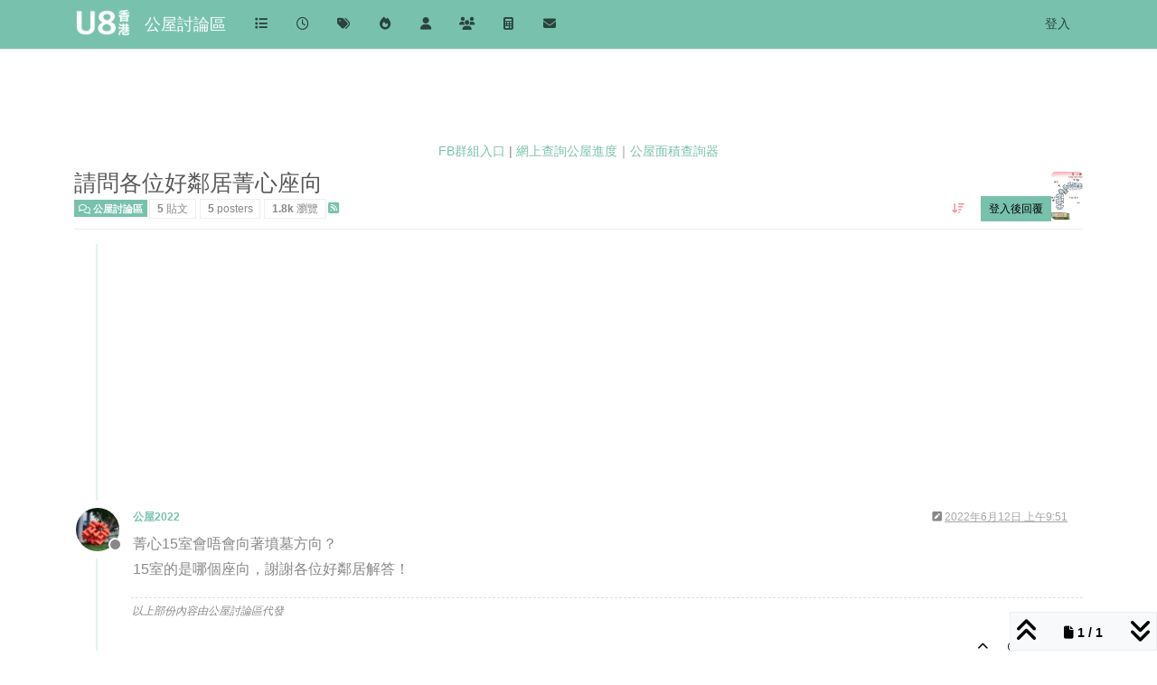

--- FILE ---
content_type: text/html; charset=utf-8
request_url: https://www.u8hk.com/topic/537/%E8%AB%8B%E5%95%8F%E5%90%84%E4%BD%8D%E5%A5%BD%E9%84%B0%E5%B1%85%E8%8F%81%E5%BF%83%E5%BA%A7%E5%90%91
body_size: 42342
content:
<!DOCTYPE html>
<html lang="zh-TW" data-dir="ltr" style="direction: ltr;">
<head>
<title>請問各位好鄰居菁心座向 | 公屋討論區</title>
<meta name="viewport" content="width&#x3D;device-width, initial-scale&#x3D;1.0" />
	<meta name="content-type" content="text/html; charset=UTF-8" />
	<meta name="apple-mobile-web-app-capable" content="yes" />
	<meta name="mobile-web-app-capable" content="yes" />
	<meta property="og:site_name" content="公屋討論區" />
	<meta name="msapplication-badge" content="frequency=30; polling-uri=https://www.u8hk.com/sitemap.xml" />
	<meta name="theme-color" content="#ffffff" />
	<meta name="keywords" content="公屋,居屋,綠置居,輪候,調遷,新屋邨,平面圖,公務員,裝修設計,公營房屋第一手資料,香港公營房屋討論區,新公屋2023,u8香港" />
	<meta name="msapplication-square150x150logo" content="/assets/uploads/system/site-logo.png?w" />
	<meta name="title" content="請問各位好鄰居菁心座向" />
	<meta property="og:title" content="請問各位好鄰居菁心座向" />
	<meta property="og:type" content="article" />
	<meta property="article:published_time" content="2022-06-12T09:51:40.259Z" />
	<meta property="article:modified_time" content="2022-06-21T11:17:09.562Z" />
	<meta property="article:section" content="公屋討論區" />
	<meta name="description" content="菁心15室會唔會向著墳墓方向？ 15室的是哪個座向，謝謝各位好鄰居解答！" />
	<meta property="og:description" content="菁心15室會唔會向著墳墓方向？ 15室的是哪個座向，謝謝各位好鄰居解答！" />
	<meta property="og:image" content="https://www.u8hk.com/assets/uploads/files/1655027587698-22011917483764a912b7b412df.jpeg" />
	<meta property="og:image:url" content="https://www.u8hk.com/assets/uploads/files/1655027587698-22011917483764a912b7b412df.jpeg" />
	<meta property="og:image:width" content="512" />
	<meta property="og:image:height" content="779" />
	<meta property="og:image" content="https://www.u8hk.com/assets/uploads/profile/uid-60/60-profileavatar-1654321780011.jpeg" />
	<meta property="og:image:url" content="https://www.u8hk.com/assets/uploads/profile/uid-60/60-profileavatar-1654321780011.jpeg" />
	<meta property="og:image" content="https://www.u8hk.com/assets/uploads/system/site-logo.png?w" />
	<meta property="og:image:url" content="https://www.u8hk.com/assets/uploads/system/site-logo.png?w" />
	<meta property="og:image:width" content="1041" />
	<meta property="og:image:height" content="500" />
	<meta property="og:url" content="https://www.u8hk.com/topic/537/%E8%AB%8B%E5%95%8F%E5%90%84%E4%BD%8D%E5%A5%BD%E9%84%B0%E5%B1%85%E8%8F%81%E5%BF%83%E5%BA%A7%E5%90%91" />
	
<link rel="stylesheet" type="text/css" href="/assets/client-minty.css?v=7f8c2bf38fc" />
<link rel="icon" type="image/x-icon" href="/assets/uploads/system/favicon.ico?v&#x3D;7f8c2bf38fc" />
	<link rel="manifest" href="/manifest.webmanifest" crossorigin="use-credentials" />
	<link rel="search" type="application/opensearchdescription+xml" title="公屋討論區" href="/osd.xml" />
	<link rel="apple-touch-icon" href="/assets/uploads/system/touchicon-orig.png" />
	<link rel="icon" sizes="36x36" href="/assets/uploads/system/touchicon-36.png" />
	<link rel="icon" sizes="48x48" href="/assets/uploads/system/touchicon-48.png" />
	<link rel="icon" sizes="72x72" href="/assets/uploads/system/touchicon-72.png" />
	<link rel="icon" sizes="96x96" href="/assets/uploads/system/touchicon-96.png" />
	<link rel="icon" sizes="144x144" href="/assets/uploads/system/touchicon-144.png" />
	<link rel="icon" sizes="192x192" href="/assets/uploads/system/touchicon-192.png" />
	<link rel="prefetch" href="/assets/src/modules/composer.js?v&#x3D;7f8c2bf38fc" />
	<link rel="prefetch" href="/assets/src/modules/composer/uploads.js?v&#x3D;7f8c2bf38fc" />
	<link rel="prefetch" href="/assets/src/modules/composer/drafts.js?v&#x3D;7f8c2bf38fc" />
	<link rel="prefetch" href="/assets/src/modules/composer/tags.js?v&#x3D;7f8c2bf38fc" />
	<link rel="prefetch" href="/assets/src/modules/composer/categoryList.js?v&#x3D;7f8c2bf38fc" />
	<link rel="prefetch" href="/assets/src/modules/composer/resize.js?v&#x3D;7f8c2bf38fc" />
	<link rel="prefetch" href="/assets/src/modules/composer/autocomplete.js?v&#x3D;7f8c2bf38fc" />
	<link rel="prefetch" href="/assets/templates/composer.tpl?v&#x3D;7f8c2bf38fc" />
	<link rel="prefetch" href="/assets/language/zh-TW/topic.json?v&#x3D;7f8c2bf38fc" />
	<link rel="prefetch" href="/assets/language/zh-TW/modules.json?v&#x3D;7f8c2bf38fc" />
	<link rel="prefetch" href="/assets/language/zh-TW/tags.json?v&#x3D;7f8c2bf38fc" />
	<link rel="prefetch stylesheet" href="/assets/plugins/nodebb-plugin-markdown/styles/default.css" />
	<link rel="prefetch" href="/assets/language/zh-TW/markdown.json?v&#x3D;7f8c2bf38fc" />
	<link rel="canonical" href="https://www.u8hk.com/topic/537/請問各位好鄰居菁心座向" />
	<link rel="alternate" type="application/rss+xml" href="/topic/537.rss" />
	<link rel="up" href="https://www.u8hk.com/category/2/公屋討論區" />
	<link rel="author" href="https://www.u8hk.com/user/公屋2022" />
	
<script>
var config = JSON.parse('{"relative_path":"","upload_url":"/assets/uploads","asset_base_url":"/assets","assetBaseUrl":"/assets","siteTitle":"\u516C\u5C4B\u8A0E\u8AD6\u5340","browserTitle":"\u516C\u5C4B\u8A0E\u8AD6\u5340","description":"U8\u9999\u6E2F\u516C\u5C4B\u8A0E\u8AD6\u5340\u63D0\u4F9B\u6700\u65B0\u9999\u6E2F\u516C\u71DF\u623F\u5C4B\u8A0E\u8AD6\u5340\u7B2C\u4E00\u624B\u8CC7\u6599\uFF0C\u5305\u62EC\u516C\u5C4B,\u7DA0\u7F6E\u5C45,\u8F2A\u5019,\u5C45\u5C4B,\u8ABF\u9077,\u516C\u52D9\u54E1,\u88DD\u4FEE\u8A2D\u8A08,\u65B0\u5C4B\u90A8,\u65B0\u516C\u5C4B,\u5E73\u9762\u5716,","keywords":"\u516C\u5C4B,\u5C45\u5C4B,\u7DA0\u7F6E\u5C45,\u8F2A\u5019,\u8ABF\u9077,\u65B0\u5C4B\u90A8,\u5E73\u9762\u5716,\u516C\u52D9\u54E1,\u88DD\u4FEE\u8A2D\u8A08,\u516C\u71DF\u623F\u5C4B\u7B2C\u4E00\u624B\u8CC7\u6599,\u9999\u6E2F\u516C\u71DF\u623F\u5C4B\u8A0E\u8AD6\u5340,\u65B0\u516C\u5C4B2023,u8\u9999\u6E2F","brand:logo":"&#x2F;assets&#x2F;uploads&#x2F;system&#x2F;site-logo.png?w","titleLayout":"&#123;pageTitle&#125; | &#123;browserTitle&#125;","showSiteTitle":true,"maintenanceMode":false,"postQueue":1,"minimumTitleLength":5,"maximumTitleLength":40,"minimumPostLength":2,"maximumPostLength":32767,"minimumTagsPerTopic":0,"maximumTagsPerTopic":5,"minimumTagLength":2,"maximumTagLength":8,"undoTimeout":10000,"useOutgoingLinksPage":true,"outgoingLinksWhitelist":"google.com,facebook.com,instagram.com,go.u8hk.com","allowGuestHandles":false,"allowTopicsThumbnail":true,"usePagination":true,"disableChat":true,"disableChatMessageEditing":false,"maximumChatMessageLength":1000,"socketioTransports":["polling","websocket"],"socketioOrigins":"https://www.u8hk.com:*","websocketAddress":"","maxReconnectionAttempts":3,"reconnectionDelay":5000,"topicsPerPage":20,"postsPerPage":20,"maximumFileSize":800,"theme:id":"nodebb-theme-persona","theme:src":"https://cdn.jsdelivr.net/npm/bootswatch@5.2.3/dist/minty/bootstrap.min.css","defaultLang":"zh-TW","userLang":"zh-TW","loggedIn":false,"uid":-1,"cache-buster":"v=7f8c2bf38fc","topicPostSort":"oldest_to_newest","categoryTopicSort":"recently_replied","csrf_token":false,"searchEnabled":true,"searchDefaultInQuick":"titles","bootswatchSkin":"minty","composer:showHelpTab":true,"enablePostHistory":false,"timeagoCutoff":30,"timeagoCodes":["af","am","ar","az-short","az","be","bg","bs","ca","cs","cy","da","de-short","de","dv","el","en-short","en","es-short","es","et","eu","fa-short","fa","fi","fr-short","fr","gl","he","hr","hu","hy","id","is","it-short","it","ja","jv","ko","ky","lt","lv","mk","nl","no","pl","pt-br-short","pt-br","pt-short","pt","ro","rs","ru","rw","si","sk","sl","sq","sr","sv","th","tr-short","tr","uk","ur","uz","vi","zh-CN","zh-TW"],"cookies":{"enabled":false,"message":"[[global:cookies.message]]","dismiss":"[[global:cookies.accept]]","link":"[[global:cookies.learn-more]]","link_url":"https:&#x2F;&#x2F;www.cookiesandyou.com"},"thumbs":{"size":512},"emailPrompt":0,"useragent":{"isSafari":false},"fontawesome":{"pro":false,"styles":["solid","brands","regular"],"version":"6.7.2"},"activitypub":{"probe":0},"acpLang":"undefined","topicSearchEnabled":false,"disableCustomUserSkins":false,"defaultBootswatchSkin":"minty","composer-default":{},"markdown":{"highlight":1,"highlightLinesLanguageList":"[]","hljsLanguages":["common"],"theme":"default.css","defaultHighlightLanguage":"","externalMark":false},"sso-google":{"style":"light"},"hideSubCategories":false,"hideCategoryLastPost":false,"enableQuickReply":true}');
var app = {
user: JSON.parse('{"uid":-1,"username":"訪客","displayname":"訪客","userslug":"","fullname":"訪客","email":"","icon:text":"?","icon:bgColor":"#aaa","groupTitle":"","groupTitleArray":[],"status":"offline","reputation":0,"email:confirmed":false,"unreadData":{"":{},"new":{},"watched":{},"unreplied":{}},"isAdmin":false,"isGlobalMod":false,"isMod":false,"privileges":{"chat":false,"chat:privileged":false,"upload:post:image":false,"upload:post:file":false,"signature":false,"invite":false,"group:create":false,"search:content":false,"search:users":false,"search:tags":false,"view:users":true,"view:tags":true,"view:groups":true,"local:login":false,"ban":false,"mute":false,"view:users:info":false},"blocks":[],"timeagoCode":"zh-TW","offline":true,"lastRoomId":null,"isEmailConfirmSent":false}')
};
document.documentElement.style.setProperty('--panel-offset', `${localStorage.getItem('panelOffset') || 0}px`);
</script>

<meta name="theme-color" content="#78c2ad">

    <link rel="preconnect" href="//www.google-analytics.com">
    <link rel="dns-prefetch" href="//www.google-analytics.com">
    <link rel="preconnect" href="//ssl.google-analytics.com">
    <link rel="dns-prefetch" href="//ssl.google-analytics.com">
    <link rel="preconnect" href="//pagead2.googlesyndication.com">
    <link rel="dns-prefetch" href="//pagead2.googlesyndication.com">
   <link rel="preconnect" href="//cdn.innity.net">
  <link rel="dns-prefetch" href="//cdn.innity.net">
  
  <script async src="https://pagead2.googlesyndication.com/pagead/js/adsbygoogle.js?client=ca-pub-4054191725626724"
     crossorigin="anonymous"></script>



<!-- Google tag (gtag.js) -->
<script async src="https://www.googletagmanager.com/gtag/js?id=G-G5RKDH7LLM"></script>
<script>
  window.dataLayer = window.dataLayer || [];
  function gtag(){dataLayer.push(arguments);}
  gtag('js', new Date());

  gtag('config', 'G-G5RKDH7LLM');
</script>


<style>.content img {
  max-width: 600px !important;
  width: 100%;
  height: auto;
}

.panel-body img {
  max-width: 200px !important;
  height: auto;
}

iframe {
  width: 100%;
}

.youtube, .video {
  max-width: 600px !important;
  border: none;
  height: 400px;
  background-color: #000;
}

.box {
  margin: 10px 0;
}

.content {
  font-size: 16px !important;
  line-height: 25px;
}

body2, .topic2 .topic-header2, .btn-toolbar2 {
  background-color: lightyellow !important;
}

.avatar2 {
  box-shadow: none !important;
}

.content p {
  line-height: 28px;
  font-size: 16px;
}

.navbar {
  background-image: none !important;
  background-color: #78c2ad !important;
  padding: 5px 0 !important;
}

.navbar-brand {
  color: #fff !important;
}

.header .forum-logo {
  max-height: 30px;
}</style>

</head>
<body class="page-topic page-topic-537 page-topic-請問各位好鄰居菁心座向 template-topic page-topic-category-2 page-topic-category-公屋討論區 parent-category-2 page-status-200 theme-persona user-guest skin-minty">
<nav id="menu" class="slideout-menu hidden">
<section class="menu-section" data-section="navigation">
<ul class="menu-section-list text-bg-dark list-unstyled"></ul>
</section>
</nav>
<nav id="chats-menu" class="slideout-menu hidden">

</nav>
<main id="panel" class="slideout-panel">
<nav class="navbar sticky-top navbar-expand-lg bg-light header border-bottom py-0" id="header-menu" component="navbar">
<div class="container-lg justify-content-start flex-nowrap">
<div class="d-flex align-items-center me-auto" style="min-width: 0px;">
<button type="button" class="navbar-toggler border-0" id="mobile-menu">
<i class="fa fa-lg fa-fw fa-bars unread-count" ></i>
<span component="unread/icon" class="notification-icon fa fa-fw fa-book unread-count" data-content="0" data-unread-url="/unread"></span>
</button>
<div class="d-inline-flex align-items-center" style="min-width: 0px;">

<a class="navbar-brand" href="https://www.u8hk.com/">
<img alt="U8香港" class=" forum-logo d-inline-block align-text-bottom" src="/assets/uploads/system/site-logo.png?w?v=7f8c2bf38fc" />
</a>


<a class="navbar-brand text-truncate" href="https://www.u8hk.com">
公屋討論區
</a>

</div>
</div>


<div component="navbar/title" class="visible-xs hidden">
<span></span>
</div>
<div id="nav-dropdown" class="collapse navbar-collapse d-none d-lg-block">
<ul id="main-nav" class="navbar-nav me-auto mb-2 mb-lg-0">


<li class="nav-item " title="版面">
<a class="nav-link navigation-link "
 href="&#x2F;categories" >

<i class="fa fa-fw fa-list" data-content=""></i>


<span class="visible-xs-inline">版面</span>


</a>

</li>



<li class="nav-item " title="最新">
<a class="nav-link navigation-link "
 href="&#x2F;recent" >

<i class="fa fa-fw fa-clock-o" data-content=""></i>


<span class="visible-xs-inline">最新</span>


</a>

</li>



<li class="nav-item " title="標籤">
<a class="nav-link navigation-link "
 href="&#x2F;tags" >

<i class="fa fa-fw fa-tags" data-content=""></i>


<span class="visible-xs-inline">標籤</span>


</a>

</li>



<li class="nav-item " title="熱門">
<a class="nav-link navigation-link "
 href="&#x2F;popular" >

<i class="fa fa-fw fa-fire" data-content=""></i>


<span class="visible-xs-inline">熱門</span>


</a>

</li>



<li class="nav-item " title="使用者">
<a class="nav-link navigation-link "
 href="&#x2F;users" >

<i class="fa fa-fw fa-user" data-content=""></i>


<span class="visible-xs-inline">使用者</span>


</a>

</li>



<li class="nav-item " title="群組">
<a class="nav-link navigation-link "
 href="&#x2F;groups" >

<i class="fa fa-fw fa-group" data-content=""></i>


<span class="visible-xs-inline">群組</span>


</a>

</li>



<li class="nav-item " title="公屋面積查詢器">
<a class="nav-link navigation-link "
 href="https:&#x2F;&#x2F;go.u8hk.com&#x2F;check.php" >

<i class="fa fa-fw fa-calculator fa-solid" data-content=""></i>


<span class="visible-xs-inline">公屋面積查詢器</span>


</a>

</li>



<li class="nav-item " title="網上查詢公屋進度">
<a class="nav-link navigation-link "
 href="https:&#x2F;&#x2F;go.u8hk.com" >

<i class="fa fa-fw fa-envelope fa-solid" data-content=""></i>


<span class="visible-xs-inline">網上查詢公屋進度</span>


</a>

</li>


</ul>
<ul class="navbar-nav mb-2 mb-lg-0 hidden-xs">
<li class="nav-item">
<a href="#" id="reconnect" class="nav-link hide" title="與 公屋討論區 的連線中斷，我們正在嘗試重連，請耐心等待">
<i class="fa fa-check"></i>
</a>
</li>
</ul>



<ul id="logged-out-menu" class="navbar-nav me-0 mb-2 mb-lg-0 align-items-center">

<li class="nav-item">
<a class="nav-link" href="/login">
<i class="fa fa-sign-in fa-fw d-inline-block d-sm-none"></i>
<span>登入</span>
</a>
</li>
</ul>


</div>
</div>
</nav>
<script>
const rect = document.getElementById('header-menu').getBoundingClientRect();
const offset = Math.max(0, rect.bottom);
document.documentElement.style.setProperty('--panel-offset', offset + `px`);
</script>
<div class="container-lg pt-3" id="content">
<noscript>
<div class="alert alert-danger">
<p>
Your browser does not seem to support JavaScript. As a result, your viewing experience will be diminished, and you have been placed in <strong>read-only mode</strong>.
</p>
<p>
Please download a browser that supports JavaScript, or enable it if it's disabled (i.e. NoScript).
</p>
</div>
</noscript>
<div data-widget-area="header">

<div style="margin:10px auto;text-align:center;">
<iframe src="https://www.facebook.com/plugins/page.php?href=https%3A%2F%2Fwww.facebook.com%2Fprofile.php%3Fid%3D100069991824004&tabs&width=340&height=70&small_header=true&adapt_container_width=true&hide_cover=false&show_facepile=false&appId" width="340" height="70" style="border:none;overflow:hidden" scrolling="no" frameborder="0" allowfullscreen="true" allow="autoplay; clipboard-write; encrypted-media; picture-in-picture; web-share"></iframe><br/>
<a href="https://www.facebook.com/groups/649256063541218/">FB群組入口</a> | <a href="http://go.u8hk.com" >網上查詢公屋進度</a>｜<a href="http://go.u8hk.com/check.php" >公屋面積查詢器</a><br/>

</div>


</div>
<div class="row mb-5">
<div class="topic col-lg-12" itemid="/topic/537/%E8%AB%8B%E5%95%8F%E5%90%84%E4%BD%8D%E5%A5%BD%E9%84%B0%E5%B1%85%E8%8F%81%E5%BF%83%E5%BA%A7%E5%90%91" itemscope itemtype="https://schema.org/DiscussionForumPosting">
<meta itemprop="headline" content="請問各位好鄰居菁心座向">
<meta itemprop="text" content="請問各位好鄰居菁心座向">
<meta itemprop="url" content="/topic/537/%E8%AB%8B%E5%95%8F%E5%90%84%E4%BD%8D%E5%A5%BD%E9%84%B0%E5%B1%85%E8%8F%81%E5%BF%83%E5%BA%A7%E5%90%91">
<meta itemprop="datePublished" content="2022-06-12T09:51:40.259Z">
<meta itemprop="dateModified" content="2022-06-21T11:17:09.562Z">
<div itemprop="author" itemscope itemtype="https://schema.org/Person">
<meta itemprop="name" content="公屋2022">
<meta itemprop="url" content="/user/公屋2022">
</div>
<div class="topic-header sticky-top mb-3 bg-body">
<div class="d-flex flex-wrap gap-3 border-bottom pb-2">
<div class="d-flex flex-column gap-2 flex-grow-1">
<h1 component="post/header" class="mb-0" itemprop="name">
<div class="topic-title d-flex">
<span class="fs-3" component="topic/title">請問各位好鄰居菁心座向</span>
</div>
</h1>
<div class="topic-info d-flex gap-2 align-items-center flex-wrap">
<span component="topic/labels" class="d-flex gap-2 hidden">
<span component="topic/scheduled" class="badge badge border border-gray-300 text-body hidden">
<i class="fa fa-clock-o"></i> 已排程
</span>
<span component="topic/pinned" class="badge badge border border-gray-300 text-body hidden">
<i class="fa fa-thumb-tack"></i> 已置頂
</span>
<span component="topic/locked" class="badge badge border border-gray-300 text-body hidden">
<i class="fa fa-lock"></i> 已鎖定
</span>
<a component="topic/moved" href="/category/" class="badge badge border border-gray-300 text-body text-decoration-none hidden">
<i class="fa fa-arrow-circle-right"></i> 已移動
</a>

</span>
<a href="/category/2/公屋討論區" class="badge px-1 text-truncate text-decoration-none border" style="color: #ffffff;background-color: #78c2ad;border-color: #78c2ad!important; max-width: 70vw;">
			<i class="fa fa-fw fa-comments-o"></i>
			公屋討論區
		</a>
<div data-tid="537" component="topic/tags" class="lh-1 tags tag-list d-flex flex-wrap hidden-xs hidden-empty gap-2"></div>
<div class="d-flex hidden-xs gap-2"><span class="badge text-body border border-gray-300 stats text-xs">
<i class="fa-regular fa-fw fa-message visible-xs-inline" title="貼文"></i>
<span component="topic/post-count" title="5" class="fw-bold">5</span>
<span class="hidden-xs text-lowercase fw-normal">貼文</span>
</span>
<span class="badge text-body border border-gray-300 stats text-xs">
<i class="fa fa-fw fa-user visible-xs-inline" title="Posters"></i>
<span title="5" class="fw-bold">5</span>
<span class="hidden-xs text-lowercase fw-normal">Posters</span>
</span>
<span class="badge text-body border border-gray-300 stats text-xs">
<i class="fa fa-fw fa-eye visible-xs-inline" title="瀏覽"></i>
<span class="fw-bold" title="1760">1.8k</span>
<span class="hidden-xs text-lowercase fw-normal">瀏覽</span>
</span></div>

<a class="hidden-xs" target="_blank" href="/topic/537.rss"><i class="fa fa-rss-square"></i></a>


<div class="ms-auto">
<div class="topic-main-buttons float-end d-inline-block">
<span class="loading-indicator btn float-start hidden" done="0">
<span class="hidden-xs">正在載入更多貼文</span> <i class="fa fa-refresh fa-spin"></i>
</span>


<div title="排序" class="btn-group bottom-sheet hidden-xs" component="thread/sort">
<button class="btn btn-sm btn-ghost dropdown-toggle" data-bs-toggle="dropdown" aria-haspopup="true" aria-expanded="false" aria-label="貼文排序選項, 從舊到新">
<i class="fa fa-fw fa-arrow-down-wide-short text-secondary"></i></button>
<ul class="dropdown-menu dropdown-menu-end p-1 text-sm" role="menu">
<li>
<a class="dropdown-item rounded-1 d-flex align-items-center gap-2" href="#" class="oldest_to_newest" data-sort="oldest_to_newest" role="menuitem">
<span class="flex-grow-1">從舊到新</span>
<i class="flex-shrink-0 fa fa-fw text-secondary"></i>
</a>
</li>
<li>
<a class="dropdown-item rounded-1 d-flex align-items-center gap-2" href="#" class="newest_to_oldest" data-sort="newest_to_oldest" role="menuitem">
<span class="flex-grow-1">從新到舊</span>
<i class="flex-shrink-0 fa fa-fw text-secondary"></i>
</a>
</li>
<li>
<a class="dropdown-item rounded-1 d-flex align-items-center gap-2" href="#" class="most_votes" data-sort="most_votes" role="menuitem">
<span class="flex-grow-1">最多點贊</span>
<i class="flex-shrink-0 fa fa-fw text-secondary"></i>
</a>
</li>
</ul>
</div>
<div class="d-inline-block">

</div>
<div component="topic/reply/container" class="btn-group bottom-sheet hidden">
<a href="/compose?tid=537" class="btn btn-sm btn-primary" component="topic/reply" data-ajaxify="false" role="button"><i class="fa fa-reply visible-xs-inline"></i><span class="visible-sm-inline visible-md-inline visible-lg-inline"> 回覆</span></a>
<button type="button" class="btn btn-sm btn-primary dropdown-toggle" data-bs-toggle="dropdown" aria-haspopup="true" aria-expanded="false">
<span class="caret"></span>
</button>
<ul class="dropdown-menu dropdown-menu-end" role="menu">
<li><a class="dropdown-item" href="#" component="topic/reply-as-topic" role="menuitem">在新貼文中回覆</a></li>
</ul>
</div>


<a component="topic/reply/guest" href="/login" class="btn btn-sm btn-primary">登入後回覆</a>


</div>
</div>
</div>
</div>
<div class="d-flex flex-wrap gap-2 align-items-center hidden-empty" component="topic/thumb/list">

<a class="d-inline-block" href="/assets/uploads/files/1655027587698-22011917483764a912b7b412df.jpeg">
<img class="rounded-1 bg-light" style="width:auto; max-width: 4rem; height: 3.33rem;object-fit: contain;" src="/assets/uploads/files/1655027587698-22011917483764a912b7b412df.jpeg" />
</a>

</div>
</div>
</div>



<div component="topic/deleted/message" class="alert alert-warning d-flex justify-content-between flex-wrap hidden">
<span>此主題已被刪除。只有擁有主題管理權限的使用者可以查看。</span>
<span>

</span>
</div>

<ul component="topic" class="posts timeline" data-tid="537" data-cid="2">

<li component="post" class="  topic-owner-post" data-index="0" data-pid="4062" data-uid="60" data-timestamp="1655027500259" data-username="公屋2022" data-userslug="公屋2022" itemprop="comment" itemtype="http://schema.org/Comment" itemscope>
<a component="post/anchor" data-index="0" id="1"></a>
<meta itemprop="datePublished" content="2022-06-12T09:51:40.259Z">
<meta itemprop="dateModified" content="2022-06-12T09:53:11.801Z">

<div data-widget-area="mainpost-header">

<div class="box"><script async src="https://pagead2.googlesyndication.com/pagead/js/adsbygoogle.js?client=ca-pub-4054191725626724"
     crossorigin="anonymous"></script>
<!-- U8P1 -->
<ins class="adsbygoogle"
     style="display:block"
     data-ad-client="ca-pub-4054191725626724"
     data-ad-slot="7761564318"
     data-ad-format="auto"
     data-full-width-responsive="true"></ins>
<script>
     (adsbygoogle = window.adsbygoogle || []).push({});
</script>
</div>

</div>

<div class="clearfix post-header">
<div class="icon float-start">
<a href="/user/公屋2022">
<img title="公屋2022" data-uid="60" class="avatar  avatar-rounded" alt="公屋2022" loading="lazy" component="user/picture" src="/assets/uploads/profile/uid-60/60-profileavatar-1654321780011.jpeg" style="--avatar-size: 48px;" onError="this.remove()" itemprop="image" /><span title="公屋2022" data-uid="60" class="avatar  avatar-rounded" component="user/picture" style="--avatar-size: 48px; background-color: #827717">公</span>

<span component="user/status" class="position-absolute top-100 start-100 border border-white border-2 rounded-circle status offline"><span class="visually-hidden">離線</span></span>

</a>
</div>
<small class="d-flex">
<div class="d-flex align-items-center gap-1 flex-wrap w-100">
<strong class="text-nowrap" itemprop="author" itemscope itemtype="https://schema.org/Person">
<meta itemprop="name" content="公屋2022">
<meta itemprop="url" content="/user/公屋2022">
<a href="/user/公屋2022" data-username="公屋2022" data-uid="60">公屋2022</a>
</strong>


<span class="visible-xs-inline-block visible-sm-inline-block visible-md-inline-block visible-lg-inline-block">

<span>

</span>
</span>
<div class="d-flex align-items-center gap-1 flex-grow-1 justify-content-end">
<span>
<i component="post/edit-indicator" class="fa fa-pencil-square edit-icon "></i>
<span data-editor="公屋2022" component="post/editor" class="hidden">最後由 公屋2022 編輯 <span class="timeago" title="2022/6/12 上午9:53"></span></span>
<span class="visible-xs-inline-block visible-sm-inline-block visible-md-inline-block visible-lg-inline-block">
<a class="permalink text-muted" href="/post/4062"><span class="timeago" title="2022-06-12T09:51:40.259Z"></span></a>
</span>
</span>
<span class="bookmarked"><i class="fa fa-bookmark-o"></i></span>
</div>
</div>
</small>
</div>
<br />
<div class="content" component="post/content" itemprop="text">
<div id="lg-post-wrapper4062"><p dir="auto">菁心15室會唔會向著墳墓方向？<br>
15室的是哪個座向，謝謝各位好鄰居解答！</p>
</div>
</div>
<div class="post-footer">

<div component="post/signature" data-uid="60" class="post-signature"><p dir="auto">以上部份內容由公屋討論區代發</p>
</div>

<div class="clearfix">

<a component="post/reply-count" data-target-component="post/replies/container" href="#" class="threaded-replies user-select-none float-start text-muted hidden">
<span component="post/reply-count/avatars" class="avatars d-inline-flex gap-1 align-items-top hidden-xs ">


</span>
<span class="replies-count small" component="post/reply-count/text" data-replies="0">1 條回覆</span>
<span class="replies-last hidden-xs small">最後回覆 <span class="timeago" title=""></span></span>
<i class="fa fa-fw fa-chevron-down" component="post/replies/open"></i>
</a>

<small class="d-flex justify-content-end align-items-center gap-1" component="post/actions">
<!-- This partial intentionally left blank; overwritten by nodebb-plugin-reactions -->
<span class="post-tools">
<a component="post/reply" href="#" class="btn btn-sm btn-link user-select-none hidden">回覆</a>
<a component="post/quote" href="#" class="btn btn-sm btn-link user-select-none hidden">引用</a>
</span>


<span class="votes">
<a component="post/upvote" href="#" class="btn btn-sm btn-link ">
<i class="fa fa-chevron-up"></i>
</a>
<span class="btn btn-sm btn-link" component="post/vote-count" data-votes="0">0</span>

<a component="post/downvote" href="#" class="btn btn-sm btn-link ">
<i class="fa fa-chevron-down"></i>
</a>

</span>

<span component="post/tools" class="dropdown bottom-sheet d-inline-block ">
<a class="btn btn-link btn-sm dropdown-toggle" href="#" data-bs-toggle="dropdown" aria-haspopup="true" aria-expanded="false"><i class="fa fa-fw fa-ellipsis-v"></i></a>
<ul class="dropdown-menu dropdown-menu-end p-1 text-sm" role="menu"></ul>
</span>
</small>
</div>
<div component="post/replies/container"></div>
</div>

</li>




<li component="post" class="  " data-index="1" data-pid="4063" data-uid="69" data-timestamp="1655027620661" data-username="KittyKitty" data-userslug="kittykitty" itemprop="comment" itemtype="http://schema.org/Comment" itemscope>
<a component="post/anchor" data-index="1" id="2"></a>
<meta itemprop="datePublished" content="2022-06-12T09:53:40.661Z">
<meta itemprop="dateModified" content="">

<div class="clearfix post-header">
<div class="icon float-start">
<a href="/user/kittykitty">
<img title="KittyKitty" data-uid="69" class="avatar  avatar-rounded" alt="KittyKitty" loading="lazy" component="user/picture" src="/assets/uploads/profile/uid-69/69-profileavatar-1654322427114.png" style="--avatar-size: 48px;" onError="this.remove()" itemprop="image" /><span title="KittyKitty" data-uid="69" class="avatar  avatar-rounded" component="user/picture" style="--avatar-size: 48px; background-color: #9c27b0">K</span>

<span component="user/status" class="position-absolute top-100 start-100 border border-white border-2 rounded-circle status offline"><span class="visually-hidden">離線</span></span>

</a>
</div>
<small class="d-flex">
<div class="d-flex align-items-center gap-1 flex-wrap w-100">
<strong class="text-nowrap" itemprop="author" itemscope itemtype="https://schema.org/Person">
<meta itemprop="name" content="KittyKitty">
<meta itemprop="url" content="/user/kittykitty">
<a href="/user/kittykitty" data-username="KittyKitty" data-uid="69">KittyKitty</a>
</strong>


<a href="/groups/好心街坊" class="badge rounded-1 text-uppercase text-truncate" style="max-width: 150px;color:#ffffff;background-color: #4fb11b;"><i class="fa hidden"></i><span class="badge-text">好心街坊</span></a>



<a href="/groups/熱心助人" class="badge rounded-1 text-uppercase text-truncate" style="max-width: 150px;color:#ffffff;background-color: #ee585f;"><i class="fa hidden"></i><span class="badge-text">熱心助人</span></a>



<span class="visible-xs-inline-block visible-sm-inline-block visible-md-inline-block visible-lg-inline-block">

<span>

</span>
</span>
<div class="d-flex align-items-center gap-1 flex-grow-1 justify-content-end">
<span>
<i component="post/edit-indicator" class="fa fa-pencil-square edit-icon hidden"></i>
<span data-editor="" component="post/editor" class="hidden">最後由  編輯 <span class="timeago" title="Invalid Date"></span></span>
<span class="visible-xs-inline-block visible-sm-inline-block visible-md-inline-block visible-lg-inline-block">
<a class="permalink text-muted" href="/post/4063"><span class="timeago" title="2022-06-12T09:53:40.661Z"></span></a>
</span>
</span>
<span class="bookmarked"><i class="fa fa-bookmark-o"></i></span>
</div>
</div>
</small>
</div>
<br />
<div class="content" component="post/content" itemprop="text">
<div id="lightgallery4063"><div id="lg-post-wrapper4063"><p dir="auto">樓景<br>
<a href="/assets/uploads/files/1655027617054-%E8%8F%81%E5%BF%83%E5%BA%A7%E5%90%91.jpeg"><img src="/assets/uploads/files/1655027617054-%E8%8F%81%E5%BF%83%E5%BA%A7%E5%90%91.jpeg" alt="菁心座向.jpeg" class=" img-fluid img-markdown" data-src="/assets/uploads/files/1655027617054-%E8%8F%81%E5%BF%83%E5%BA%A7%E5%90%91.jpeg" data-exThumbImage="/assets/uploads/files/1655027617054-%E8%8F%81%E5%BF%83%E5%BA%A7%E5%90%91.jpeg"></a></p>
</div></div>
</div>
<div class="post-footer">

<div class="clearfix">

<a component="post/reply-count" data-target-component="post/replies/container" href="#" class="threaded-replies user-select-none float-start text-muted hidden">
<span component="post/reply-count/avatars" class="avatars d-inline-flex gap-1 align-items-top hidden-xs ">


</span>
<span class="replies-count small" component="post/reply-count/text" data-replies="0">1 條回覆</span>
<span class="replies-last hidden-xs small">最後回覆 <span class="timeago" title=""></span></span>
<i class="fa fa-fw fa-chevron-down" component="post/replies/open"></i>
</a>

<small class="d-flex justify-content-end align-items-center gap-1" component="post/actions">
<!-- This partial intentionally left blank; overwritten by nodebb-plugin-reactions -->
<span class="post-tools">
<a component="post/reply" href="#" class="btn btn-sm btn-link user-select-none hidden">回覆</a>
<a component="post/quote" href="#" class="btn btn-sm btn-link user-select-none hidden">引用</a>
</span>


<span class="votes">
<a component="post/upvote" href="#" class="btn btn-sm btn-link ">
<i class="fa fa-chevron-up"></i>
</a>
<span class="btn btn-sm btn-link" component="post/vote-count" data-votes="0">0</span>

<a component="post/downvote" href="#" class="btn btn-sm btn-link ">
<i class="fa fa-chevron-down"></i>
</a>

</span>

<span component="post/tools" class="dropdown bottom-sheet d-inline-block ">
<a class="btn btn-link btn-sm dropdown-toggle" href="#" data-bs-toggle="dropdown" aria-haspopup="true" aria-expanded="false"><i class="fa fa-fw fa-ellipsis-v"></i></a>
<ul class="dropdown-menu dropdown-menu-end p-1 text-sm" role="menu"></ul>
</span>
</small>
</div>
<div component="post/replies/container"></div>
</div>

</li>




<li component="post" class="  " data-index="2" data-pid="4064" data-uid="104" data-timestamp="1655027664932" data-username="ckwong" data-userslug="ckwong" itemprop="comment" itemtype="http://schema.org/Comment" itemscope>
<a component="post/anchor" data-index="2" id="3"></a>
<meta itemprop="datePublished" content="2022-06-12T09:54:24.932Z">
<meta itemprop="dateModified" content="">

<div class="clearfix post-header">
<div class="icon float-start">
<a href="/user/ckwong">
<img title="ckwong" data-uid="104" class="avatar  avatar-rounded" alt="ckwong" loading="lazy" component="user/picture" src="/assets/uploads/profile/uid-104/104-profileavatar-1654322290502.png" style="--avatar-size: 48px;" onError="this.remove()" itemprop="image" /><span title="ckwong" data-uid="104" class="avatar  avatar-rounded" component="user/picture" style="--avatar-size: 48px; background-color: #2196f3">C</span>

<span component="user/status" class="position-absolute top-100 start-100 border border-white border-2 rounded-circle status offline"><span class="visually-hidden">離線</span></span>

</a>
</div>
<small class="d-flex">
<div class="d-flex align-items-center gap-1 flex-wrap w-100">
<strong class="text-nowrap" itemprop="author" itemscope itemtype="https://schema.org/Person">
<meta itemprop="name" content="ckwong">
<meta itemprop="url" content="/user/ckwong">
<a href="/user/ckwong" data-username="ckwong" data-uid="104">ckwong</a>
</strong>


<a href="/groups/熱心助人" class="badge rounded-1 text-uppercase text-truncate" style="max-width: 150px;color:#ffffff;background-color: #ee585f;"><i class="fa hidden"></i><span class="badge-text">熱心助人</span></a>



<a href="/groups/愛心爆棚" class="badge rounded-1 text-uppercase text-truncate" style="max-width: 150px;color:#ffffff;background-color: #ff80d0;"><i class="fa hidden"></i><span class="badge-text">愛心爆棚</span></a>



<span class="visible-xs-inline-block visible-sm-inline-block visible-md-inline-block visible-lg-inline-block">

<span>

</span>
</span>
<div class="d-flex align-items-center gap-1 flex-grow-1 justify-content-end">
<span>
<i component="post/edit-indicator" class="fa fa-pencil-square edit-icon hidden"></i>
<span data-editor="" component="post/editor" class="hidden">最後由  編輯 <span class="timeago" title="Invalid Date"></span></span>
<span class="visible-xs-inline-block visible-sm-inline-block visible-md-inline-block visible-lg-inline-block">
<a class="permalink text-muted" href="/post/4064"><span class="timeago" title="2022-06-12T09:54:24.932Z"></span></a>
</span>
</span>
<span class="bookmarked"><i class="fa fa-bookmark-o"></i></span>
</div>
</div>
</small>
</div>
<br />
<div class="content" component="post/content" itemprop="text">
<div id="lg-post-wrapper4064"><p dir="auto">對唔到你想見嘅野<br>
15室係4-5人單位，向西，望樓景。</p>
</div>
</div>
<div class="post-footer">

<div component="post/signature" data-uid="104" class="post-signature"><p dir="auto">新 1 非長者 31/05 S1 .12/07見主任 .13/07黃字 .23/08 S2 .26/08收合格信  、 01/10 443分 網上轉S4  05/10 菁田邨畢業。感恩！</p>
</div>

<div class="clearfix">

<a component="post/reply-count" data-target-component="post/replies/container" href="#" class="threaded-replies user-select-none float-start text-muted hidden">
<span component="post/reply-count/avatars" class="avatars d-inline-flex gap-1 align-items-top hidden-xs ">


</span>
<span class="replies-count small" component="post/reply-count/text" data-replies="0">1 條回覆</span>
<span class="replies-last hidden-xs small">最後回覆 <span class="timeago" title=""></span></span>
<i class="fa fa-fw fa-chevron-down" component="post/replies/open"></i>
</a>

<small class="d-flex justify-content-end align-items-center gap-1" component="post/actions">
<!-- This partial intentionally left blank; overwritten by nodebb-plugin-reactions -->
<span class="post-tools">
<a component="post/reply" href="#" class="btn btn-sm btn-link user-select-none hidden">回覆</a>
<a component="post/quote" href="#" class="btn btn-sm btn-link user-select-none hidden">引用</a>
</span>


<span class="votes">
<a component="post/upvote" href="#" class="btn btn-sm btn-link ">
<i class="fa fa-chevron-up"></i>
</a>
<span class="btn btn-sm btn-link" component="post/vote-count" data-votes="0">0</span>

<a component="post/downvote" href="#" class="btn btn-sm btn-link ">
<i class="fa fa-chevron-down"></i>
</a>

</span>

<span component="post/tools" class="dropdown bottom-sheet d-inline-block ">
<a class="btn btn-link btn-sm dropdown-toggle" href="#" data-bs-toggle="dropdown" aria-haspopup="true" aria-expanded="false"><i class="fa fa-fw fa-ellipsis-v"></i></a>
<ul class="dropdown-menu dropdown-menu-end p-1 text-sm" role="menu"></ul>
</span>
</small>
</div>
<div component="post/replies/container"></div>
</div>

</li>




<li component="post" class="  " data-index="3" data-pid="4104" data-uid="300" data-timestamp="1655465065919" data-username="文" data-userslug="文" itemprop="comment" itemtype="http://schema.org/Comment" itemscope>
<a component="post/anchor" data-index="3" id="4"></a>
<meta itemprop="datePublished" content="2022-06-17T11:24:25.919Z">
<meta itemprop="dateModified" content="">

<div class="clearfix post-header">
<div class="icon float-start">
<a href="/user/文">
<img title="文" data-uid="300" class="avatar  avatar-rounded" alt="文" loading="lazy" component="user/picture" src="https://lh3.googleusercontent.com/a/AATXAJy5U12BBsqRYxl-3pO20DOaYthYm_gvTDGr1fbb=s96-c" style="--avatar-size: 48px;" onError="this.remove()" itemprop="image" /><span title="文" data-uid="300" class="avatar  avatar-rounded" component="user/picture" style="--avatar-size: 48px; background-color: #1b5e20">文</span>

<span component="user/status" class="position-absolute top-100 start-100 border border-white border-2 rounded-circle status offline"><span class="visually-hidden">離線</span></span>

</a>
</div>
<small class="d-flex">
<div class="d-flex align-items-center gap-1 flex-wrap w-100">
<strong class="text-nowrap" itemprop="author" itemscope itemtype="https://schema.org/Person">
<meta itemprop="name" content="文">
<meta itemprop="url" content="/user/文">
<a href="/user/文" data-username="文" data-uid="300">文</a>
</strong>


<span class="visible-xs-inline-block visible-sm-inline-block visible-md-inline-block visible-lg-inline-block">

<span>

</span>
</span>
<div class="d-flex align-items-center gap-1 flex-grow-1 justify-content-end">
<span>
<i component="post/edit-indicator" class="fa fa-pencil-square edit-icon hidden"></i>
<span data-editor="" component="post/editor" class="hidden">最後由  編輯 <span class="timeago" title="Invalid Date"></span></span>
<span class="visible-xs-inline-block visible-sm-inline-block visible-md-inline-block visible-lg-inline-block">
<a class="permalink text-muted" href="/post/4104"><span class="timeago" title="2022-06-17T11:24:25.919Z"></span></a>
</span>
</span>
<span class="bookmarked"><i class="fa fa-bookmark-o"></i></span>
</div>
</div>
</small>
</div>
<br />
<div class="content" component="post/content" itemprop="text">
<div id="lg-post-wrapper4104"><p dir="auto">地下垃圾中轉站</p>
</div>
</div>
<div class="post-footer">

<div class="clearfix">

<a component="post/reply-count" data-target-component="post/replies/container" href="#" class="threaded-replies user-select-none float-start text-muted hidden">
<span component="post/reply-count/avatars" class="avatars d-inline-flex gap-1 align-items-top hidden-xs ">

<span><img title="Angela" data-uid="79" class="avatar  avatar-rounded" alt="Angela" loading="lazy" component="avatar/picture" src="/assets/uploads/profile/uid-79/79-profileavatar-1654322007910.jpeg" style="--avatar-size: 16px;" onError="this.remove()" itemprop="image" /><span title="Angela" data-uid="79" class="avatar  avatar-rounded" component="avatar/icon" style="--avatar-size: 16px; background-color: #e65100">A</span></span>


</span>
<span class="replies-count small" component="post/reply-count/text" data-replies="1">1 條回覆</span>
<span class="replies-last hidden-xs small">最後回覆 <span class="timeago" title="2022-06-21T11:17:09.562Z"></span></span>
<i class="fa fa-fw fa-chevron-down" component="post/replies/open"></i>
</a>

<small class="d-flex justify-content-end align-items-center gap-1" component="post/actions">
<!-- This partial intentionally left blank; overwritten by nodebb-plugin-reactions -->
<span class="post-tools">
<a component="post/reply" href="#" class="btn btn-sm btn-link user-select-none hidden">回覆</a>
<a component="post/quote" href="#" class="btn btn-sm btn-link user-select-none hidden">引用</a>
</span>


<span class="votes">
<a component="post/upvote" href="#" class="btn btn-sm btn-link ">
<i class="fa fa-chevron-up"></i>
</a>
<span class="btn btn-sm btn-link" component="post/vote-count" data-votes="0">0</span>

<a component="post/downvote" href="#" class="btn btn-sm btn-link ">
<i class="fa fa-chevron-down"></i>
</a>

</span>

<span component="post/tools" class="dropdown bottom-sheet d-inline-block ">
<a class="btn btn-link btn-sm dropdown-toggle" href="#" data-bs-toggle="dropdown" aria-haspopup="true" aria-expanded="false"><i class="fa fa-fw fa-ellipsis-v"></i></a>
<ul class="dropdown-menu dropdown-menu-end p-1 text-sm" role="menu"></ul>
</span>
</small>
</div>
<div component="post/replies/container"></div>
</div>

</li>




<li component="post" class="  " data-index="4" data-pid="4122" data-uid="79" data-timestamp="1655810229562" data-username="Angela" data-userslug="angela" itemprop="comment" itemtype="http://schema.org/Comment" itemscope>
<a component="post/anchor" data-index="4" id="5"></a>
<meta itemprop="datePublished" content="2022-06-21T11:17:09.562Z">
<meta itemprop="dateModified" content="">

<div class="clearfix post-header">
<div class="icon float-start">
<a href="/user/angela">
<img title="Angela" data-uid="79" class="avatar  avatar-rounded" alt="Angela" loading="lazy" component="user/picture" src="/assets/uploads/profile/uid-79/79-profileavatar-1654322007910.jpeg" style="--avatar-size: 48px;" onError="this.remove()" itemprop="image" /><span title="Angela" data-uid="79" class="avatar  avatar-rounded" component="user/picture" style="--avatar-size: 48px; background-color: #e65100">A</span>

<span component="user/status" class="position-absolute top-100 start-100 border border-white border-2 rounded-circle status offline"><span class="visually-hidden">離線</span></span>

</a>
</div>
<small class="d-flex">
<div class="d-flex align-items-center gap-1 flex-wrap w-100">
<strong class="text-nowrap" itemprop="author" itemscope itemtype="https://schema.org/Person">
<meta itemprop="name" content="Angela">
<meta itemprop="url" content="/user/angela">
<a href="/user/angela" data-username="Angela" data-uid="79">Angela</a>
</strong>


<a href="/groups/愛心爆棚" class="badge rounded-1 text-uppercase text-truncate" style="max-width: 150px;color:#ffffff;background-color: #ff80d0;"><i class="fa hidden"></i><span class="badge-text">愛心爆棚</span></a>



<a href="/groups/熱心助人" class="badge rounded-1 text-uppercase text-truncate" style="max-width: 150px;color:#ffffff;background-color: #ee585f;"><i class="fa hidden"></i><span class="badge-text">熱心助人</span></a>



<a href="/groups/好心街坊" class="badge rounded-1 text-uppercase text-truncate" style="max-width: 150px;color:#ffffff;background-color: #4fb11b;"><i class="fa hidden"></i><span class="badge-text">好心街坊</span></a>



<a href="/groups/香港良心" class="badge rounded-1 text-uppercase text-truncate" style="max-width: 150px;color:#ffffff;background-color: #fdc700;"><i class="fa hidden"></i><span class="badge-text">香港良心</span></a>



<span class="visible-xs-inline-block visible-sm-inline-block visible-md-inline-block visible-lg-inline-block">

<a component="post/parent" class="btn btn-sm btn-ghost py-0 px-1 text-xs hidden-xs" data-topid="4104" href="/post/4104"><i class="fa fa-reply"></i> @文</a>

<span>

</span>
</span>
<div class="d-flex align-items-center gap-1 flex-grow-1 justify-content-end">
<span>
<i component="post/edit-indicator" class="fa fa-pencil-square edit-icon hidden"></i>
<span data-editor="" component="post/editor" class="hidden">最後由  編輯 <span class="timeago" title="Invalid Date"></span></span>
<span class="visible-xs-inline-block visible-sm-inline-block visible-md-inline-block visible-lg-inline-block">
<a class="permalink text-muted" href="/post/4122"><span class="timeago" title="2022-06-21T11:17:09.562Z"></span></a>
</span>
</span>
<span class="bookmarked"><i class="fa fa-bookmark-o"></i></span>
</div>
</div>
</small>
</div>
<br />
<div class="content" component="post/content" itemprop="text">
<div id="lg-post-wrapper4122"><p dir="auto"><a class="plugin-mentions-user plugin-mentions-a" href="/user/%E6%96%87">@文</a> 如果住得高就唔怕</p>
</div>
</div>
<div class="post-footer">

<div component="post/signature" data-uid="79" class="post-signature"><p dir="auto">G1380 - G1382 (11/2015) 擴1--&gt;擴2--&gt;新2<br />
26/01/2012 登記 (擴1), 8/01/2017 轉擴2, 18/10/2022 見主任, 08/11/2022 轉黃字, 17/11/2022 網上轉S2, 21/11/2022 收合格信, 19/12/2022 申請擴2轉新2, 21/12/2022 轉黃字, 29/12/2022 收信 成功轉新2, 13/01/2023 黃字消失, 18/01/2023 轉S4, 20/01/2023 收首次配房信, 安定邨 定德樓 頂樓, 30/01/2023 取鎖匙 簽約~~~終於畢業</p>
</div>

<div class="clearfix">

<a component="post/reply-count" data-target-component="post/replies/container" href="#" class="threaded-replies user-select-none float-start text-muted hidden">
<span component="post/reply-count/avatars" class="avatars d-inline-flex gap-1 align-items-top hidden-xs ">


</span>
<span class="replies-count small" component="post/reply-count/text" data-replies="0">1 條回覆</span>
<span class="replies-last hidden-xs small">最後回覆 <span class="timeago" title=""></span></span>
<i class="fa fa-fw fa-chevron-down" component="post/replies/open"></i>
</a>

<small class="d-flex justify-content-end align-items-center gap-1" component="post/actions">
<!-- This partial intentionally left blank; overwritten by nodebb-plugin-reactions -->
<span class="post-tools">
<a component="post/reply" href="#" class="btn btn-sm btn-link user-select-none hidden">回覆</a>
<a component="post/quote" href="#" class="btn btn-sm btn-link user-select-none hidden">引用</a>
</span>


<span class="votes">
<a component="post/upvote" href="#" class="btn btn-sm btn-link ">
<i class="fa fa-chevron-up"></i>
</a>
<span class="btn btn-sm btn-link" component="post/vote-count" data-votes="0">0</span>

<a component="post/downvote" href="#" class="btn btn-sm btn-link ">
<i class="fa fa-chevron-down"></i>
</a>

</span>

<span component="post/tools" class="dropdown bottom-sheet d-inline-block ">
<a class="btn btn-link btn-sm dropdown-toggle" href="#" data-bs-toggle="dropdown" aria-haspopup="true" aria-expanded="false"><i class="fa fa-fw fa-ellipsis-v"></i></a>
<ul class="dropdown-menu dropdown-menu-end p-1 text-sm" role="menu"></ul>
</span>
</small>
</div>
<div component="post/replies/container"></div>
</div>

</li>




</ul>





<nav component="pagination" class="pagination-container hidden" aria-label="分頁">
<ul class="pagination hidden-xs justify-content-center">
<li class="page-item previous float-start disabled">
<a class="page-link" href="?" data-page="1" aria-label="上一頁"><i class="fa fa-chevron-left"></i> </a>
</li>

<li class="page-item next float-end disabled">
<a class="page-link" href="?" data-page="1" aria-label="下一頁"><i class="fa fa-chevron-right"></i></a>
</li>
</ul>
<ul class="pagination hidden-sm hidden-md hidden-lg justify-content-center">
<li class="page-item first disabled">
<a class="page-link" href="?" data-page="1" aria-label="首頁"><i class="fa fa-fast-backward"></i> </a>
</li>
<li class="page-item previous disabled">
<a class="page-link" href="?" data-page="1" aria-label="上一頁"><i class="fa fa-chevron-left"></i> </a>
</li>
<li component="pagination/select-page" class="page-item page select-page">
<a class="page-link" href="#" aria-label="前往頁面">1 / 1</a>
</li>
<li class="page-item next disabled">
<a class="page-link" href="?" data-page="1" aria-label="下一頁"><i class="fa fa-chevron-right"></i></a>
</li>
<li class="page-item last disabled">
<a class="page-link" href="?" data-page="1" aria-label="最後頁"><i class="fa fa-fast-forward"></i> </a>
</li>
</ul>
</nav>

<div class="pagination-block border border-1 text-bg-light text-center">
<div class="progress-bar bg-info"></div>
<div class="wrapper dropup">
<i class="fa fa-2x fa-angle-double-up pointer fa-fw pagetop"></i>
<a href="#" class="text-reset dropdown-toggle d-inline-block text-decoration-none" data-bs-toggle="dropdown" data-bs-reference="parent" aria-haspopup="true" aria-expanded="false">
<span class="pagination-text"></span>
</a>
<i class="fa fa-2x fa-angle-double-down pointer fa-fw pagebottom"></i>
<ul class="dropdown-menu dropdown-menu-end" role="menu">
<li>
<div class="row">
<div class="col-8 post-content"></div>
<div class="col-4 text-end">
<div class="scroller-content">
<span class="pointer pagetop">第一個貼文 <i class="fa fa-angle-double-up"></i></span>
<div class="scroller-container">
<div class="scroller-thumb">
<span class="thumb-text"></span>
<div class="scroller-thumb-icon"></div>
</div>
</div>
<span class="pointer pagebottom">最後的貼文 <i class="fa fa-angle-double-down"></i></span>
</div>
</div>
</div>
<div class="row">
<div class="col-6">
<button id="myNextPostBtn" class="btn btn-outline-secondary form-control" disabled>到我的下個貼文</button>
</div>
<div class="col-6">
<input type="number" class="form-control" id="indexInput" placeholder="Go to post index">
</div>
</div>
</li>
</ul>
</div>
</div>
</div>
<div data-widget-area="sidebar" class="col-lg-3 col-sm-12 hidden">

</div>
</div>
<div data-widget-area="footer">

<div class="box"><script async src="https://pagead2.googlesyndication.com/pagead/js/adsbygoogle.js?client=ca-pub-4054191725626724"
     crossorigin="anonymous"></script>
<!-- U8P2 -->
<ins class="adsbygoogle"
     style="display:block"
     data-ad-client="ca-pub-4054191725626724"
     data-ad-slot="5135400973"
     data-ad-format="auto"
     data-full-width-responsive="true"></ins>
<script>
     (adsbygoogle = window.adsbygoogle || []).push({});
</script></div>

<div class="card"><h5 class="card-header">您可能會有興趣：</h5><div class="card-body"><div class="category">

<ul component="category" class="topics-list list-unstyled" itemscope itemtype="http://www.schema.org/ItemList" data-nextstart="" data-set="">

<li component="category/topic" class="category-item hover-parent py-2 mb-2 d-flex flex-column flex-lg-row align-items-start unread" data-tid="2707" data-index="0" data-cid="2" itemprop="itemListElement" itemscope itemtype="https://schema.org/ListItem">
<link itemprop="url" content="/topic/2707/小提琴導師被收回公屋-零水電慳家女提覆核被拒兼須付堂費" />
<meta itemprop="name" content="小提琴導師被收回公屋 零水電慳家女提覆核被拒兼須付堂費" />
<meta itemprop="itemListOrder" content="descending" />
<meta itemprop="position" content="1" />
<a id="0" data-index="0" component="topic/anchor"></a>
<div class="d-flex p-0 col-12 col-lg-7 gap-2 gap-lg-3 pe-1 align-items-start ">
<div class="flex-shrink-0 position-relative">
<a class="d-inline-block text-decoration-none avatar-tooltip" title="香港公屋" href="/user/香港公屋">
<img title="香港公屋" data-uid="610" class="avatar  avatar-rounded" alt="香港公屋" loading="lazy" component="avatar/picture" src="/assets/uploads/profile/uid-610/610-profileavatar-1677316955861.jpeg" style="--avatar-size: 40px;" onError="this.remove()" itemprop="image" /><span title="香港公屋" data-uid="610" class="avatar  avatar-rounded" component="avatar/icon" style="--avatar-size: 40px; background-color: #607d8b">香</span>
</a>

</div>
<div class="flex-grow-1 d-flex flex-wrap gap-1 position-relative">
<h3 component="topic/header" class="title text-break fs-5 fw-semibold m-0 tracking-tight w-100 ">
<a class="text-reset" href="/topic/2707/小提琴導師被收回公屋-零水電慳家女提覆核被拒兼須付堂費">小提琴導師被收回公屋 零水電慳家女提覆核被拒兼須付堂費</a>
</h3>
<div component="topic/labels" class="d-flex flex-wrap gap-1 w-100 align-items-center">
<span component="topic/watched" class="badge border border-gray-300 text-body hidden">
<i class="fa fa-bell-o"></i>
<span>關注中</span>
</span>
<span component="topic/ignored" class="badge border border-gray-300 text-body hidden">
<i class="fa fa-eye-slash"></i>
<span>忽略中</span>
</span>
<span component="topic/scheduled" class="badge border border-gray-300 text-body hidden">
<i class="fa fa-clock-o"></i>
<span>已排程</span>
</span>
<span component="topic/pinned" class="badge border border-gray-300 text-body hidden">
<i class="fa fa-thumb-tack"></i>
<span>已置頂</span>
</span>
<span component="topic/locked" class="badge border border-gray-300 text-body hidden">
<i class="fa fa-lock"></i>
<span>已鎖定</span>
</span>
<span component="topic/moved" class="badge border border-gray-300 text-body hidden">
<i class="fa fa-arrow-circle-right"></i>
<span>已移動</span>
</span>


<a href="/category/2/公屋討論區" class="badge px-1 text-truncate text-decoration-none border" style="color: #ffffff;background-color: #78c2ad;border-color: #78c2ad!important; max-width: 70vw;">
			<i class="fa fa-fw fa-comments-o"></i>
			公屋討論區
		</a>

<span data-tid="2707" component="topic/tags" class="lh-1 tag-list hidden-xs d-flex flex-wrap gap-1 hidden">

</span>
<div class="d-flex gap-1 d-block d-lg-none w-100">
<span class="badge text-body border stats text-xs text-muted">
<i class="fa-regular fa-fw fa-message"></i>
<span component="topic/post-count" class="fw-normal">1</span>
</span>
<a href="/topic/2707/小提琴導師被收回公屋-零水電慳家女提覆核被拒兼須付堂費/1" class="border badge bg-transparent text-muted fw-normal timeago" title="2025-08-06T15:34:52.998Z"></a>
</div>
<a href="/topic/2707/小提琴導師被收回公屋-零水電慳家女提覆核被拒兼須付堂費" class="d-none d-lg-block badge bg-transparent text-muted fw-normal timeago" title="2025-08-06T15:34:52.998Z"></a>
</div>

</div>

<a class="topic-thumbs position-relative text-decoration-none flex-shrink-0 d-none d-xl-block" href="/topic/2707/小提琴導師被收回公屋-零水電慳家女提覆核被拒兼須付堂費" aria-label="主題縮圖">
<img class="topic-thumb rounded-1 bg-light" style="width:auto;max-width: 5.33rem;height: 3.33rem;object-fit: contain;" src="/assets/uploads/files/1754494438644-公屋小提琴導師.jpeg" alt=""/>
<span data-numthumbs="3" class="px-1 position-absolute bottom-0 end-0 badge rounded-0 border fw-semibold text-bg-light" style="z-index: 1; border-top-left-radius: 0.25rem!important; border-bottom-right-radius: 0.25rem!important;">3</span>
</a>

</div>
<div class="d-flex p-0 col-lg-5 col-12 align-content-stretch">
<div class="meta stats d-none d-lg-grid col-6 gap-1 pe-2 text-muted" style="grid-template-columns: 1fr 1fr 1fr;">

<div class="stats-votes overflow-hidden d-flex flex-column align-items-center">
<span class="fs-4" title="0">0</span>
<span class="d-none d-xl-flex text-uppercase text-xs">評價</span>
<i class="d-xl-none fa fa-fw text-xs text-muted opacity-75 fa-chevron-up"></i>
</div>

<div class="stats-postcount overflow-hidden d-flex flex-column align-items-center">
<span class="fs-4" title="1">1</span>
<span class="d-none d-xl-flex text-uppercase text-xs">貼文</span>
<i class="d-xl-none fa-regular fa-fw text-xs text-muted opacity-75 fa-message"></i>
</div>
<div class="stats-viewcount overflow-hidden d-flex flex-column align-items-center">
<span class="fs-4" title="1157">1k</span>
<span class="d-none d-xl-flex text-uppercase text-xs">瀏覽</span>
<i class="d-xl-none fa fa-fw text-xs text-muted opacity-75 fa-eye"></i>
</div>
</div>
<div component="topic/teaser" class="meta teaser col-lg-6 col-12 d-none d-lg-block">
<div class="lastpost border-start border-4 lh-sm h-100 d-flex flex-column gap-1" style="border-color: #78c2ad!important;">


<div class="ps-2">
<a href="/user/香港公屋" class="text-decoration-none avatar-tooltip" title="香港公屋"><img title="香港公屋" data-uid="610" class="avatar  avatar-rounded" alt="香港公屋" loading="lazy" component="avatar/picture" src="/assets/uploads/profile/uid-610/610-profileavatar-1677316955861.jpeg" style="--avatar-size: 18px;" onError="this.remove()" itemprop="image" /><span title="香港公屋" data-uid="610" class="avatar  avatar-rounded" component="avatar/icon" style="--avatar-size: 18px; background-color: #607d8b">香</span></a>
<a class="permalink text-muted timeago text-xs" href="/topic/2707/小提琴導師被收回公屋-零水電慳家女提覆核被拒兼須付堂費/1" title="2025-08-06T15:34:52.998Z" aria-label="上一個貼文"></a>
</div>
<div class="post-content text-xs ps-2 line-clamp-sm-2 lh-sm text-break position-relative flex-fill">
<a class="stretched-link" tabindex="-1" href="/topic/2707/小提琴導師被收回公屋-零水電慳家女提覆核被拒兼須付堂費/1" aria-label="上一個貼文"></a>
2023年，鄧慧賢搬入天水圍天慈邨慈心樓一間單人公屋單位，展開她的新生活。然而，僅一年後，房委會在2024年10月發出終止租約通知，指其單位在長達169天的調查期間，有163天無用水紀錄，144天無用電紀錄，且18次突擊家訪均無人應門，懷疑她未將單位作為主要居所。房委會更發現，鄧未有每天清理信箱，並在不同區域的便利店繳交租金，這些「生活痕跡」均指向她未持續居住於單位。
[image: 1754494446265-%E5%85%AC%E5%B1%8B%E5%B0%8F%E6%8F%90%E7%90%B4%E5%B0%8E%E5%B8%AB2.jpeg]
鄧慧賢是一名小提琴導師，工作地點不固定，生活方式極簡。她自稱因節能原則，不使用電視機、WiFi、家居電話，甚至不為雪櫃插電，夏天僅靠開窗和手搖扇降溫。她還表示，因需照顧患病的母親及幫忙照顧妹妹離婚後的外甥，經常早出晚歸，導致錯過房委會的家訪。鄧強調，她確實在單位內居住，主要用於睡眠，但房委會的調查未考慮她的特殊作息時間，屬程序失當。
鄧慧賢導師向上訴委員會提上訴被駁回，再提出司法覆核，要求推翻收回其單位的決定。導師早前在聆訊時陳詞稱她過著沒電視機、WiFi和家居電話，雪櫃也沒有插電，夏天亦不開冷氣，平日早出晚歸，才未遇上家訪。房委會則強調導師未能證她在單位居住。暫委法官林展程在高等法院頒判辭，認為女導師的部份證供難以令人信納，認為其論點並無爭辯之處，拒絕頒下覆核許可，並下令她須支付房委會的訟費。
[image: 1754494452605-%E5%85%AC%E5%B1%8B%E5%B0%8F%E6%8F%90%E7%90%B4%E5%B0%8E%E5%B8%AB.jpeg]
法官指出，鄧提出的證據中，包括她提到某時段的溫度，及政府建議開冷氣機的溫度，以支持她晚上不開冷氣機的說法。但法官認為，這證據對她的申請沒有幫助，因為法庭要考慮的是，行政機關作出決定時，在現有的證據下，是否有可被覆核之處。鄧是否有開冷氣，並無相干或決定性的影響。
鄧稱她只是巧合不在家
鄧提出多項理據，包括指房委會的調查時間不全面，屬程序不妥和辦事疏忽。鄧質疑，突擊家訪未有涵蓋深夜時段，即晚上12時至早上6時，也沒有在星期日進行。鄧指，她的生活主要圍繞工作和照顧家人，房委會進行18次突擊家訪時，她巧合不在家中，但不代表她不是經常居住於該單位內，而房委會及上訴委員會沒有考慮她實際的作息時間。
官指房委會亦有考慮各項因素
法官則指，假若房委會及上訴委員會只考慮突擊家訪的結果，收回公屋單位的決定是不合理，但房委會是整體地考慮所有有關因素，包括突擊家訪和單位的水電用量低；而上訴委員會除了考慮房委會的決定理由外，更考慮鄧和其母親的作供，才駁回鄧的上訴，因此看不到，兩者的決定有何不合理，特別是鄧的部份證供難以被信納，如她一時說在單位煲水，一時又說沒有。
認為會方程序上並無不妥或疏忽
法官續指，房委會沒有法定責任，安排其他時間進行突擊家訪或預約家訪。要作出甚麼調查或怎樣作出調查，是行政機關的決定。法官指，考慮單位的水電用量和突擊家訪的結果，房委會和上訴委員會的決定沒有程序不妥，或辦事疏忽。
水掣失靈不會影響水錶讀數
此外，鄧又質疑房委會以其單位的水電用量底作為證據，但未曾入屋考察，一方面罔顧水錶失靈，另一方面未有考慮單位內省電裝修設計。法官認為鄧單位非水錶失靈，而是水掣失靈。水務署的信件亦顯示，水掣失靈不會影響水錶讀數的準確性。
認為會方在考慮整體證據後才作決定
法官又在判辭指，房委會及上訴委員會在考慮整體證據後，才不接納鄧的說法，包括房委會人員查訪期間，共有144天錄得「零」耗電量。而在2024年3月7日至同年8月22日的169天中，共有163天錄得「零」耗水量。此外，鄧有雪櫃卻完全不用，認為鄧的理據沒有合理可爭辯之處。
聲稱受嚴重精神壓力反要求賠償
鄧在入稟狀指，房署決定涉程序失當，罔顧她須照顧家人而早出晚歸。她又指她因節能而沒有安裝電視機，亦會拔掉雪櫃電源，夏天時開窗睡竹蓆撥扇，加上當時水錶失靈，因此水電費偏低。她指，單位被收回令她蒙受嚴重精神壓力，甚至萌生自殺念頭，要求法庭推翻房署決定，並就其精神損失索償。
稱要照顧母親而早出晚歸
鄧在聆訊時進一步解釋，稱她需要照顧母親而早出晚歸，所以用水量低，又指家中電燈2023年購入後，充電後一直用至現在。她家中無電視機、無WiFi，亦無家居電話，雪櫃沒插電，手機在工作地點充電，到胞妹家中洗澡和洗衣服。
認為只憑其水電用量低而作定斷不公
鄧強調，她只在單位睡覺，所以少用水電，認為房署只憑水電用量低、其交租地點，及其出入境紀錄等非直接證據來判斷她濫用公屋，認為並不合理。
房委會認為鄧未能證她居於公屋
林官關注鄧聲稱早出晚歸，曾問房委會是否嘗試凌晨家訪，房委會回應凌晨家訪會有安全考慮，但房委會已曾3次在晚上8至10時造訪，最早亦試過在早上7時40分到鄧的單位，但均未有人應門。會方重申鄧有近半年零水費及多日零用電量，上訴委員會考慮過多個因素才作出決定，認為鄧需說服上訴委員會接她確居於單位，但上訴委員會認為鄧未能做到。
案件編號：HCAL 953/2025

</div>


</div>
</div>
</div>
</li>

<li component="category/topic" class="category-item hover-parent py-2 mb-2 d-flex flex-column flex-lg-row align-items-start unread" data-tid="2706" data-index="1" data-cid="2" itemprop="itemListElement" itemscope itemtype="https://schema.org/ListItem">
<link itemprop="url" content="/topic/2706/443呎公屋-50萬成交-上水天平邨單位終低市價一半賣出" />
<meta itemprop="name" content="443呎公屋$50萬成交！上水天平邨單位終低市價一半賣出" />
<meta itemprop="itemListOrder" content="descending" />
<meta itemprop="position" content="2" />
<a id="1" data-index="1" component="topic/anchor"></a>
<div class="d-flex p-0 col-12 col-lg-7 gap-2 gap-lg-3 pe-1 align-items-start ">
<div class="flex-shrink-0 position-relative">
<a class="d-inline-block text-decoration-none avatar-tooltip" title="香港公屋" href="/user/香港公屋">
<img title="香港公屋" data-uid="610" class="avatar  avatar-rounded" alt="香港公屋" loading="lazy" component="avatar/picture" src="/assets/uploads/profile/uid-610/610-profileavatar-1677316955861.jpeg" style="--avatar-size: 40px;" onError="this.remove()" itemprop="image" /><span title="香港公屋" data-uid="610" class="avatar  avatar-rounded" component="avatar/icon" style="--avatar-size: 40px; background-color: #607d8b">香</span>
</a>

</div>
<div class="flex-grow-1 d-flex flex-wrap gap-1 position-relative">
<h3 component="topic/header" class="title text-break fs-5 fw-semibold m-0 tracking-tight w-100 ">
<a class="text-reset" href="/topic/2706/443呎公屋-50萬成交-上水天平邨單位終低市價一半賣出">443呎公屋$50萬成交！上水天平邨單位終低市價一半賣出</a>
</h3>
<div component="topic/labels" class="d-flex flex-wrap gap-1 w-100 align-items-center">
<span component="topic/watched" class="badge border border-gray-300 text-body hidden">
<i class="fa fa-bell-o"></i>
<span>關注中</span>
</span>
<span component="topic/ignored" class="badge border border-gray-300 text-body hidden">
<i class="fa fa-eye-slash"></i>
<span>忽略中</span>
</span>
<span component="topic/scheduled" class="badge border border-gray-300 text-body hidden">
<i class="fa fa-clock-o"></i>
<span>已排程</span>
</span>
<span component="topic/pinned" class="badge border border-gray-300 text-body hidden">
<i class="fa fa-thumb-tack"></i>
<span>已置頂</span>
</span>
<span component="topic/locked" class="badge border border-gray-300 text-body hidden">
<i class="fa fa-lock"></i>
<span>已鎖定</span>
</span>
<span component="topic/moved" class="badge border border-gray-300 text-body hidden">
<i class="fa fa-arrow-circle-right"></i>
<span>已移動</span>
</span>


<a href="/category/2/公屋討論區" class="badge px-1 text-truncate text-decoration-none border" style="color: #ffffff;background-color: #78c2ad;border-color: #78c2ad!important; max-width: 70vw;">
			<i class="fa fa-fw fa-comments-o"></i>
			公屋討論區
		</a>

<span data-tid="2706" component="topic/tags" class="lh-1 tag-list hidden-xs d-flex flex-wrap gap-1 hidden">

</span>
<div class="d-flex gap-1 d-block d-lg-none w-100">
<span class="badge text-body border stats text-xs text-muted">
<i class="fa-regular fa-fw fa-message"></i>
<span component="topic/post-count" class="fw-normal">1</span>
</span>
<a href="/topic/2706/443呎公屋-50萬成交-上水天平邨單位終低市價一半賣出/1" class="border badge bg-transparent text-muted fw-normal timeago" title="2025-07-03T16:37:07.687Z"></a>
</div>
<a href="/topic/2706/443呎公屋-50萬成交-上水天平邨單位終低市價一半賣出" class="d-none d-lg-block badge bg-transparent text-muted fw-normal timeago" title="2025-07-03T16:37:07.687Z"></a>
</div>

</div>

<a class="topic-thumbs position-relative text-decoration-none flex-shrink-0 d-none d-xl-block" href="/topic/2706/443呎公屋-50萬成交-上水天平邨單位終低市價一半賣出" aria-label="主題縮圖">
<img class="topic-thumb rounded-1 bg-light" style="width:auto;max-width: 5.33rem;height: 3.33rem;object-fit: contain;" src="/assets/uploads/files/1751560607450-a_qtdleolzdqyvi5mgcl-dlqvvpwgiqapzqqnawaqju.jpeg" alt=""/>
<span data-numthumbs="2" class="px-1 position-absolute bottom-0 end-0 badge rounded-0 border fw-semibold text-bg-light" style="z-index: 1; border-top-left-radius: 0.25rem!important; border-bottom-right-radius: 0.25rem!important;">2</span>
</a>

</div>
<div class="d-flex p-0 col-lg-5 col-12 align-content-stretch">
<div class="meta stats d-none d-lg-grid col-6 gap-1 pe-2 text-muted" style="grid-template-columns: 1fr 1fr 1fr;">

<div class="stats-votes overflow-hidden d-flex flex-column align-items-center">
<span class="fs-4" title="0">0</span>
<span class="d-none d-xl-flex text-uppercase text-xs">評價</span>
<i class="d-xl-none fa fa-fw text-xs text-muted opacity-75 fa-chevron-up"></i>
</div>

<div class="stats-postcount overflow-hidden d-flex flex-column align-items-center">
<span class="fs-4" title="1">1</span>
<span class="d-none d-xl-flex text-uppercase text-xs">貼文</span>
<i class="d-xl-none fa-regular fa-fw text-xs text-muted opacity-75 fa-message"></i>
</div>
<div class="stats-viewcount overflow-hidden d-flex flex-column align-items-center">
<span class="fs-4" title="2198">2k</span>
<span class="d-none d-xl-flex text-uppercase text-xs">瀏覽</span>
<i class="d-xl-none fa fa-fw text-xs text-muted opacity-75 fa-eye"></i>
</div>
</div>
<div component="topic/teaser" class="meta teaser col-lg-6 col-12 d-none d-lg-block">
<div class="lastpost border-start border-4 lh-sm h-100 d-flex flex-column gap-1" style="border-color: #78c2ad!important;">


<div class="ps-2">
<a href="/user/香港公屋" class="text-decoration-none avatar-tooltip" title="香港公屋"><img title="香港公屋" data-uid="610" class="avatar  avatar-rounded" alt="香港公屋" loading="lazy" component="avatar/picture" src="/assets/uploads/profile/uid-610/610-profileavatar-1677316955861.jpeg" style="--avatar-size: 18px;" onError="this.remove()" itemprop="image" /><span title="香港公屋" data-uid="610" class="avatar  avatar-rounded" component="avatar/icon" style="--avatar-size: 18px; background-color: #607d8b">香</span></a>
<a class="permalink text-muted timeago text-xs" href="/topic/2706/443呎公屋-50萬成交-上水天平邨單位終低市價一半賣出/1" title="2025-07-03T16:37:07.687Z" aria-label="上一個貼文"></a>
</div>
<div class="post-content text-xs ps-2 line-clamp-sm-2 lh-sm text-break position-relative flex-fill">
<a class="stretched-link" tabindex="-1" href="/topic/2706/443呎公屋-50萬成交-上水天平邨單位終低市價一半賣出/1" aria-label="上一個貼文"></a>
[image: 1751560616069-a_qtdleolzdqyvi5mgcl-dlqvvpwgiqapzqqnawaqju.jpeg]
近期新界上水天平邨一個約443平方呎的公屋單位以僅50萬元成交，呎價約1,127元，創約13年來屋苑低位，價格遠低於市場平均水平，甚至比一隻名錶還便宜。此成交價低廉主要因單位曾發生事故，導致市場接受度大幅下降，加上公屋買家多為自用，對事故單位避之則吉，最終促成低價交易。
隨著樓市交投氣氛有所回暖，樓價雖較高峰期累計下跌約30%，但市場仍有不少低價交投個案。近日，一個位於新界上水天平邨的公屋單位以50萬元成交，實用面積443平方呎，呎價約1,127元，為該屋苑自2012年2月以來的最低成交價。
根據房委會資料，該單位為中層戶型，面積充足，適合小家庭居住。與其他居屋或資助房屋相比，公屋質素雖較低，但此單位的成交價驚人地低。由於資助房屋最高可借貸樓價95%，買家只需約2.5萬元首期即可成為業主，門檻極低。
然而，該單位成交價遠低於同類單位的市場價，類似面積的二手成交價普遍在100萬元以上，低市價約五成以上。據區內代理透露，該單位曾發生過事故，這是價格大幅下滑的主要原因。事故單位在市場上接受度極低，尤其公屋買家多為自用客，普遍不願購買有事故記錄的單位，導致該單位長期乏人問津，最終以極低價成交。
此外，事故單位不僅自身價格受壓，其同層及相鄰單位的租金和估價亦會受到影響，銀行對此類單位估價通常會有兩至三成的折讓，交投亦相對疏落。買家在購買前可透過查冊了解單位是否有事故記錄，以作出明智決定。
天平邨位於新界上水天平路，屋苑由7座樓宇組成，約有5,700個單位，落成年份約為1986年至1990年，屋苑設施完善，交通便利，步行至港鐵約9分鐘，適合家庭居住。

</div>


</div>
</div>
</div>
</li>

<li component="category/topic" class="category-item hover-parent py-2 mb-2 d-flex flex-column flex-lg-row align-items-start unread" data-tid="2705" data-index="2" data-cid="2" itemprop="itemListElement" itemscope itemtype="https://schema.org/ListItem">
<link itemprop="url" content="/topic/2705/公屋租戶水電費異常上升-房委會調查後終收回單位" />
<meta itemprop="name" content="公屋租戶水電費異常上升 房委會調查後終收回單位" />
<meta itemprop="itemListOrder" content="descending" />
<meta itemprop="position" content="3" />
<a id="2" data-index="2" component="topic/anchor"></a>
<div class="d-flex p-0 col-12 col-lg-7 gap-2 gap-lg-3 pe-1 align-items-start ">
<div class="flex-shrink-0 position-relative">
<a class="d-inline-block text-decoration-none avatar-tooltip" title="香港公屋" href="/user/香港公屋">
<img title="香港公屋" data-uid="610" class="avatar  avatar-rounded" alt="香港公屋" loading="lazy" component="avatar/picture" src="/assets/uploads/profile/uid-610/610-profileavatar-1677316955861.jpeg" style="--avatar-size: 40px;" onError="this.remove()" itemprop="image" /><span title="香港公屋" data-uid="610" class="avatar  avatar-rounded" component="avatar/icon" style="--avatar-size: 40px; background-color: #607d8b">香</span>
</a>

</div>
<div class="flex-grow-1 d-flex flex-wrap gap-1 position-relative">
<h3 component="topic/header" class="title text-break fs-5 fw-semibold m-0 tracking-tight w-100 ">
<a class="text-reset" href="/topic/2705/公屋租戶水電費異常上升-房委會調查後終收回單位">公屋租戶水電費異常上升 房委會調查後終收回單位</a>
</h3>
<div component="topic/labels" class="d-flex flex-wrap gap-1 w-100 align-items-center">
<span component="topic/watched" class="badge border border-gray-300 text-body hidden">
<i class="fa fa-bell-o"></i>
<span>關注中</span>
</span>
<span component="topic/ignored" class="badge border border-gray-300 text-body hidden">
<i class="fa fa-eye-slash"></i>
<span>忽略中</span>
</span>
<span component="topic/scheduled" class="badge border border-gray-300 text-body hidden">
<i class="fa fa-clock-o"></i>
<span>已排程</span>
</span>
<span component="topic/pinned" class="badge border border-gray-300 text-body hidden">
<i class="fa fa-thumb-tack"></i>
<span>已置頂</span>
</span>
<span component="topic/locked" class="badge border border-gray-300 text-body hidden">
<i class="fa fa-lock"></i>
<span>已鎖定</span>
</span>
<span component="topic/moved" class="badge border border-gray-300 text-body hidden">
<i class="fa fa-arrow-circle-right"></i>
<span>已移動</span>
</span>


<a href="/category/2/公屋討論區" class="badge px-1 text-truncate text-decoration-none border" style="color: #ffffff;background-color: #78c2ad;border-color: #78c2ad!important; max-width: 70vw;">
			<i class="fa fa-fw fa-comments-o"></i>
			公屋討論區
		</a>

<span data-tid="2705" component="topic/tags" class="lh-1 tag-list hidden-xs d-flex flex-wrap gap-1 hidden">

</span>
<div class="d-flex gap-1 d-block d-lg-none w-100">
<span class="badge text-body border stats text-xs text-muted">
<i class="fa-regular fa-fw fa-message"></i>
<span component="topic/post-count" class="fw-normal">1</span>
</span>
<a href="/topic/2705/公屋租戶水電費異常上升-房委會調查後終收回單位/1" class="border badge bg-transparent text-muted fw-normal timeago" title="2025-05-29T15:53:13.151Z"></a>
</div>
<a href="/topic/2705/公屋租戶水電費異常上升-房委會調查後終收回單位" class="d-none d-lg-block badge bg-transparent text-muted fw-normal timeago" title="2025-05-29T15:53:13.151Z"></a>
</div>

</div>

<a class="topic-thumbs position-relative text-decoration-none flex-shrink-0 d-none d-xl-block" href="/topic/2705/公屋租戶水電費異常上升-房委會調查後終收回單位" aria-label="主題縮圖">
<img class="topic-thumb rounded-1 bg-light" style="width:auto;max-width: 5.33rem;height: 3.33rem;object-fit: contain;" src="/assets/uploads/files/1748533982715-公屋水電費異常.jpeg" alt=""/>
<span data-numthumbs="2" class="px-1 position-absolute bottom-0 end-0 badge rounded-0 border fw-semibold text-bg-light" style="z-index: 1; border-top-left-radius: 0.25rem!important; border-bottom-right-radius: 0.25rem!important;">2</span>
</a>

</div>
<div class="d-flex p-0 col-lg-5 col-12 align-content-stretch">
<div class="meta stats d-none d-lg-grid col-6 gap-1 pe-2 text-muted" style="grid-template-columns: 1fr 1fr 1fr;">

<div class="stats-votes overflow-hidden d-flex flex-column align-items-center">
<span class="fs-4" title="0">0</span>
<span class="d-none d-xl-flex text-uppercase text-xs">評價</span>
<i class="d-xl-none fa fa-fw text-xs text-muted opacity-75 fa-chevron-up"></i>
</div>

<div class="stats-postcount overflow-hidden d-flex flex-column align-items-center">
<span class="fs-4" title="1">1</span>
<span class="d-none d-xl-flex text-uppercase text-xs">貼文</span>
<i class="d-xl-none fa-regular fa-fw text-xs text-muted opacity-75 fa-message"></i>
</div>
<div class="stats-viewcount overflow-hidden d-flex flex-column align-items-center">
<span class="fs-4" title="2390">2k</span>
<span class="d-none d-xl-flex text-uppercase text-xs">瀏覽</span>
<i class="d-xl-none fa fa-fw text-xs text-muted opacity-75 fa-eye"></i>
</div>
</div>
<div component="topic/teaser" class="meta teaser col-lg-6 col-12 d-none d-lg-block">
<div class="lastpost border-start border-4 lh-sm h-100 d-flex flex-column gap-1" style="border-color: #78c2ad!important;">


<div class="ps-2">
<a href="/user/香港公屋" class="text-decoration-none avatar-tooltip" title="香港公屋"><img title="香港公屋" data-uid="610" class="avatar  avatar-rounded" alt="香港公屋" loading="lazy" component="avatar/picture" src="/assets/uploads/profile/uid-610/610-profileavatar-1677316955861.jpeg" style="--avatar-size: 18px;" onError="this.remove()" itemprop="image" /><span title="香港公屋" data-uid="610" class="avatar  avatar-rounded" component="avatar/icon" style="--avatar-size: 18px; background-color: #607d8b">香</span></a>
<a class="permalink text-muted timeago text-xs" href="/topic/2705/公屋租戶水電費異常上升-房委會調查後終收回單位/1" title="2025-05-29T15:53:13.151Z" aria-label="上一個貼文"></a>
</div>
<div class="post-content text-xs ps-2 line-clamp-sm-2 lh-sm text-break position-relative flex-fill">
<a class="stretched-link" tabindex="-1" href="/topic/2705/公屋租戶水電費異常上升-房委會調查後終收回單位/1" aria-label="上一個貼文"></a>
[image: 1748533966898-%E5%85%AC%E5%B1%8B%E6%B0%B4%E9%9B%BB%E8%B2%BB%E7%95%B0%E5%B8%B8.jpeg]
青衣長亨邨一名公屋租戶陳覺威與子女經特別調遷獲分配該邨亨翠樓單位，但其子女自2021年7月起赴加拿大讀書，且陳本人於2024年初至6月期間有大部分時間在加拿大探親。房屋委員會接獲匿名舉報後，展開調查，期間進行了12次突擊查訪，包括夜間探訪，均未見租戶或其子女居住單位。
青衣長亨邨一公屋租戶，除了子女均在加拿大讀書，他去年連續6個月內亦有大部份時間在加拿大探親，但其所住公屋的水電費卻不跌反升。房委會接獲投訴並作調查後，認為單位當時由另一人居住，認為該租戶無急切住屋需要，收回其單位。該租戶不服提出司法覆核，指他上訴房委會決定時，委員會的人員向他這個「受害人」問假設性問題，認為程序不公。高院法官楊家雄指委員當時只是要他澄清可如何實踐承諾會長居單位，認為問題並無不當，指該租戶全無勝算，拒批覆核許可。
申請人陳覺威，答辯人為上訴委員會（房屋），香港房屋委員會被列為利害關係方。
房委會接獲匿名舉報後作調查
判辭透露，申請人與子女經特別調遷獲編配，獲得長亨邨亨翠樓一單位，他為單位的承租人。房委會收到匿名電郵舉報，青衣區租約事務管理處，及房屋署善用公屋資源分組，先後進行12次突擊查訪，其中一次在晚間，都未見陳或其子女。
子女2021年赴加拿大後無回港
該組職員於2024年6月27日預約家訪中遇見陳，陳透露其子女已於2021年7月27‍日往加拿大讀書，他在2024年1月起亦離港數月，往加拿大探望子女。出入境資料顯示，陳的子女於2021年7月27日離港後，再無回港記錄。陳亦於2024年1月31日至同年6月12日共134天期間，有119天不在港。
全家不在水電費反增
惟調查顯示，陳及其子女不在港期間，他們租住單位的水、電錶讀數仍持續上升，用水模式顯示該段期間一直由同一人佔用。根據水電用量分析，陳離港期間，單位水電用量應為零，但其單位每日水電用量都有增幅，尤其在凌晨時分，顯示他離港期間有人在單位居住。
朋友「排骨」作解釋否認凌晨在單位
陳指其朋友「排骨」到其單位為他打掃，陳並在調查過程中曾致電「排骨」叫他向專案小組解釋。當專案小組問「排骨」為何在凌晨時分才到此單位打掃，「排骨」稱他在地盤工作，只會間中協助陳打掃。且他晚上9時多便會睡覺，否認凌晨時分到該單位。
向上訴委員會上訴時有律師代表
房委會遂於去年8月30日，發出遷出通知書，陳即提出上訴。上訴委員會去年11月聆訊，陳有律師代表，委員會維持決定。陳繼而在沒有律師下申請司法覆核，指上訴委員會的判決不合法、不合理和程序不當。
指委員會不應向受害人問假設性問題
陳在誓章的附件指，上訴委員會的主席曾向問了一個不合情理的假設性問題，該問題為：「假如我當你啱，放咗你，你有乜嘢承諾，日後房署又再捉返你，我又怎樣辦呢？你是否麻煩我？」陳認為主席應聽取雙方陳詞後作決定，而不是向他這個「受害人」問涉及將來的假設性問題。他希望有一個公正的裁決，認為他在上訴時受到「不合理行動或未有按恰當程序，採取的行動所損害」。
官認為委會員的問題合理
法官楊家雄在審理陳的申請時指，上訴委員會的提問是想澄清陳可如何實踐其承諾，持續在該單位居住，屬合情合理。陳提及其身體狀況，上訴委員會已作出詢問，亦明顯有考慮。上訴委員是根據調查結果，認為陳並非以該單位為主要居所，認為他對該單位沒殷切的住屋需要，實為合理。
指陳的申請全無勝算
法官認為陳未能指出上訴委員會有任何錯誤，或上訴有什麼程序不公，或該決定有悖常理，其司法覆核申請全無勝算，拒批出司法覆核的許可。
此案反映出公屋資源管理的嚴格監察機制，尤其對長期不在港的住戶，房委會會根據實際居住情況及水電使用等指標，判斷住戶是否仍有急切住屋需要，保障公屋資源的合理分配。
案件編號：HCAL2420/2024

</div>


</div>
</div>
</div>
</li>

<li component="category/topic" class="category-item hover-parent py-2 mb-2 d-flex flex-column flex-lg-row align-items-start unread" data-tid="2704" data-index="3" data-cid="2" itemprop="itemListElement" itemscope itemtype="https://schema.org/ListItem">
<link itemprop="url" content="/topic/2704/公屋住戶母親離世-門外放蠟燭遭投訴要求移入屋內燃點" />
<meta itemprop="name" content="公屋住戶母親離世　門外放蠟燭遭投訴要求移入屋內燃點" />
<meta itemprop="itemListOrder" content="descending" />
<meta itemprop="position" content="4" />
<a id="3" data-index="3" component="topic/anchor"></a>
<div class="d-flex p-0 col-12 col-lg-7 gap-2 gap-lg-3 pe-1 align-items-start ">
<div class="flex-shrink-0 position-relative">
<a class="d-inline-block text-decoration-none avatar-tooltip" title="香港公屋" href="/user/香港公屋">
<img title="香港公屋" data-uid="610" class="avatar  avatar-rounded" alt="香港公屋" loading="lazy" component="avatar/picture" src="/assets/uploads/profile/uid-610/610-profileavatar-1677316955861.jpeg" style="--avatar-size: 40px;" onError="this.remove()" itemprop="image" /><span title="香港公屋" data-uid="610" class="avatar  avatar-rounded" component="avatar/icon" style="--avatar-size: 40px; background-color: #607d8b">香</span>
</a>

</div>
<div class="flex-grow-1 d-flex flex-wrap gap-1 position-relative">
<h3 component="topic/header" class="title text-break fs-5 fw-semibold m-0 tracking-tight w-100 ">
<a class="text-reset" href="/topic/2704/公屋住戶母親離世-門外放蠟燭遭投訴要求移入屋內燃點">公屋住戶母親離世　門外放蠟燭遭投訴要求移入屋內燃點</a>
</h3>
<div component="topic/labels" class="d-flex flex-wrap gap-1 w-100 align-items-center">
<span component="topic/watched" class="badge border border-gray-300 text-body hidden">
<i class="fa fa-bell-o"></i>
<span>關注中</span>
</span>
<span component="topic/ignored" class="badge border border-gray-300 text-body hidden">
<i class="fa fa-eye-slash"></i>
<span>忽略中</span>
</span>
<span component="topic/scheduled" class="badge border border-gray-300 text-body hidden">
<i class="fa fa-clock-o"></i>
<span>已排程</span>
</span>
<span component="topic/pinned" class="badge border border-gray-300 text-body hidden">
<i class="fa fa-thumb-tack"></i>
<span>已置頂</span>
</span>
<span component="topic/locked" class="badge border border-gray-300 text-body hidden">
<i class="fa fa-lock"></i>
<span>已鎖定</span>
</span>
<span component="topic/moved" class="badge border border-gray-300 text-body hidden">
<i class="fa fa-arrow-circle-right"></i>
<span>已移動</span>
</span>


<a href="/category/2/公屋討論區" class="badge px-1 text-truncate text-decoration-none border" style="color: #ffffff;background-color: #78c2ad;border-color: #78c2ad!important; max-width: 70vw;">
			<i class="fa fa-fw fa-comments-o"></i>
			公屋討論區
		</a>

<span data-tid="2704" component="topic/tags" class="lh-1 tag-list hidden-xs d-flex flex-wrap gap-1 hidden">

</span>
<div class="d-flex gap-1 d-block d-lg-none w-100">
<span class="badge text-body border stats text-xs text-muted">
<i class="fa-regular fa-fw fa-message"></i>
<span component="topic/post-count" class="fw-normal">1</span>
</span>
<a href="/topic/2704/公屋住戶母親離世-門外放蠟燭遭投訴要求移入屋內燃點/1" class="border badge bg-transparent text-muted fw-normal timeago" title="2025-05-28T20:01:11.850Z"></a>
</div>
<a href="/topic/2704/公屋住戶母親離世-門外放蠟燭遭投訴要求移入屋內燃點" class="d-none d-lg-block badge bg-transparent text-muted fw-normal timeago" title="2025-05-28T20:01:11.850Z"></a>
</div>

</div>

<a class="topic-thumbs position-relative text-decoration-none flex-shrink-0 d-none d-xl-block" href="/topic/2704/公屋住戶母親離世-門外放蠟燭遭投訴要求移入屋內燃點" aria-label="主題縮圖">
<img class="topic-thumb rounded-1 bg-light" style="width:auto;max-width: 5.33rem;height: 3.33rem;object-fit: contain;" src="/assets/uploads/files/1748462411849-95hyaoctwecpepfhnaha5nvp25yl_qjk9rgvqpuyfua.jpeg" alt=""/>
<span data-numthumbs="2" class="px-1 position-absolute bottom-0 end-0 badge rounded-0 border fw-semibold text-bg-light" style="z-index: 1; border-top-left-radius: 0.25rem!important; border-bottom-right-radius: 0.25rem!important;">2</span>
</a>

</div>
<div class="d-flex p-0 col-lg-5 col-12 align-content-stretch">
<div class="meta stats d-none d-lg-grid col-6 gap-1 pe-2 text-muted" style="grid-template-columns: 1fr 1fr 1fr;">

<div class="stats-votes overflow-hidden d-flex flex-column align-items-center">
<span class="fs-4" title="0">0</span>
<span class="d-none d-xl-flex text-uppercase text-xs">評價</span>
<i class="d-xl-none fa fa-fw text-xs text-muted opacity-75 fa-chevron-up"></i>
</div>

<div class="stats-postcount overflow-hidden d-flex flex-column align-items-center">
<span class="fs-4" title="1">1</span>
<span class="d-none d-xl-flex text-uppercase text-xs">貼文</span>
<i class="d-xl-none fa-regular fa-fw text-xs text-muted opacity-75 fa-message"></i>
</div>
<div class="stats-viewcount overflow-hidden d-flex flex-column align-items-center">
<span class="fs-4" title="718">718</span>
<span class="d-none d-xl-flex text-uppercase text-xs">瀏覽</span>
<i class="d-xl-none fa fa-fw text-xs text-muted opacity-75 fa-eye"></i>
</div>
</div>
<div component="topic/teaser" class="meta teaser col-lg-6 col-12 d-none d-lg-block">
<div class="lastpost border-start border-4 lh-sm h-100 d-flex flex-column gap-1" style="border-color: #78c2ad!important;">


<div class="ps-2">
<a href="/user/香港公屋" class="text-decoration-none avatar-tooltip" title="香港公屋"><img title="香港公屋" data-uid="610" class="avatar  avatar-rounded" alt="香港公屋" loading="lazy" component="avatar/picture" src="/assets/uploads/profile/uid-610/610-profileavatar-1677316955861.jpeg" style="--avatar-size: 18px;" onError="this.remove()" itemprop="image" /><span title="香港公屋" data-uid="610" class="avatar  avatar-rounded" component="avatar/icon" style="--avatar-size: 18px; background-color: #607d8b">香</span></a>
<a class="permalink text-muted timeago text-xs" href="/topic/2704/公屋住戶母親離世-門外放蠟燭遭投訴要求移入屋內燃點/1" title="2025-05-28T20:01:11.850Z" aria-label="上一個貼文"></a>
</div>
<div class="post-content text-xs ps-2 line-clamp-sm-2 lh-sm text-break position-relative flex-fill">
<a class="stretched-link" tabindex="-1" href="/topic/2704/公屋住戶母親離世-門外放蠟燭遭投訴要求移入屋內燃點/1" aria-label="上一個貼文"></a>
[image: 1748462417811-95hyaoctwecpepfhnaha5nvp25yl_qjk9rgvqpuyfua.jpeg]
近日一名居住於香港公屋的網民在社交平台分享，指其母親早前離世，根據師傅指示，他在公屋單位門外點燃蠟燭以示悼念，並持續至出殯當天。該網民表示已將蠟燭放置於鐵盆內，且靠近門邊位置，盡量確保安全。然而，一星期後，他接獲管理處職員通知，指有人投訴此舉存在安全隱患，要求他將蠟燭移入屋內燃點。

好無奈
本身住公屋
媽咪前排走左，甘師傅話要點蠟燭起門口直至出殯當日。
甘我地買左照點左一星期到(係厚身玻璃重手不容更整冧)
直至今日就收到管理處打嚟話有鄰居投訴話危險。我哋已經已經盡量貼住門邊擺亦有放鐵盤兜住，就算冧咗都唔會流到周圍係。
￼雖然都知道公屋走廊唔俾擺雜物更￼何況著火既爉燭。但打尼果位主任都話一般呢啲特殊情況大家都會包容，佢都係第一次收到依啲投訴。甘佢都有幫我同對方溝通，但對方堅持要我地拎入屋燒。明白呀主任都好難做，￼始終規矩係規矩。但都真係幾吾開心，本身已經要消化親人走咗既情緒依家仲要無得好好做足儀式。
大概都知邊戶人投訴因為都吾係第一次，以前試過有一戶自殺門口點左白爉燭，根住果一戶想搵埋我哋其他鄰居一齊投訴但無人理佢。大家都話人都走左比人地好過啲啦，注意安全就得。唉，依家都吾知點，擺入屋燒好似仲危險平時無人起屋企。
來源： Threads

樓主感到無奈與難過，表示理解管理處職員的難處，但自己正處理親人離世的情緒，卻無法好好完成傳統儀式，心情沉重。他亦猜測投訴者為同一位曾多次就類似問題向管理處反映的鄰居，該鄰居過往曾因另一住戶門外點白蠟燭而發起投訴，但當時其他鄰居多持體諒態度，認為應尊重逝者。
此事件引起網民熱議，意見分歧。一部分人認為在公屋走廊燃點蠟燭存在火災風險，建議應在屋內進行，或改用電子蠟燭等安全方式；另有網民則批評投訴者缺乏同理心，認為應尊重喪家傳統，體諒其哀傷心情。
根據香港房屋署規定，公屋公共地方嚴禁燃點蠟燭，違規者可能被扣分甚至罰款，因為蠟燭燃燒有引致火警的風險，管理處需嚴格執行相關規定以保障居民安全。有經驗的公屋住戶建議，如需進行悼念儀式，可先與管理處溝通，或改以掛白毛巾等象徵方式代替，既可表達哀思，也能遵守規矩。
綜合而言，公屋住戶在處理親人離世的傳統習俗時，需兼顧安全規定與鄰里關係，建議多與管理處及鄰居溝通，尋求合適方式完成儀式，避免引起不必要的誤會和安全隱患。

</div>


</div>
</div>
</div>
</li>

<li component="category/topic" class="category-item hover-parent py-2 mb-2 d-flex flex-column flex-lg-row align-items-start unread" data-tid="2702" data-index="4" data-cid="2" itemprop="itemListElement" itemscope itemtype="https://schema.org/ListItem">
<link itemprop="url" content="/topic/2702/公屋女大鬧房署影片瘋傳-三次家訪無人終被收樓" />
<meta itemprop="name" content="公屋女大鬧房署影片瘋傳！三次家訪無人終被收樓" />
<meta itemprop="itemListOrder" content="descending" />
<meta itemprop="position" content="5" />
<a id="4" data-index="4" component="topic/anchor"></a>
<div class="d-flex p-0 col-12 col-lg-7 gap-2 gap-lg-3 pe-1 align-items-start ">
<div class="flex-shrink-0 position-relative">
<a class="d-inline-block text-decoration-none avatar-tooltip" title="香港公屋" href="/user/香港公屋">
<img title="香港公屋" data-uid="610" class="avatar  avatar-rounded" alt="香港公屋" loading="lazy" component="avatar/picture" src="/assets/uploads/profile/uid-610/610-profileavatar-1677316955861.jpeg" style="--avatar-size: 40px;" onError="this.remove()" itemprop="image" /><span title="香港公屋" data-uid="610" class="avatar  avatar-rounded" component="avatar/icon" style="--avatar-size: 40px; background-color: #607d8b">香</span>
</a>

</div>
<div class="flex-grow-1 d-flex flex-wrap gap-1 position-relative">
<h3 component="topic/header" class="title text-break fs-5 fw-semibold m-0 tracking-tight w-100 ">
<a class="text-reset" href="/topic/2702/公屋女大鬧房署影片瘋傳-三次家訪無人終被收樓">公屋女大鬧房署影片瘋傳！三次家訪無人終被收樓</a>
</h3>
<div component="topic/labels" class="d-flex flex-wrap gap-1 w-100 align-items-center">
<span component="topic/watched" class="badge border border-gray-300 text-body hidden">
<i class="fa fa-bell-o"></i>
<span>關注中</span>
</span>
<span component="topic/ignored" class="badge border border-gray-300 text-body hidden">
<i class="fa fa-eye-slash"></i>
<span>忽略中</span>
</span>
<span component="topic/scheduled" class="badge border border-gray-300 text-body hidden">
<i class="fa fa-clock-o"></i>
<span>已排程</span>
</span>
<span component="topic/pinned" class="badge border border-gray-300 text-body hidden">
<i class="fa fa-thumb-tack"></i>
<span>已置頂</span>
</span>
<span component="topic/locked" class="badge border border-gray-300 text-body hidden">
<i class="fa fa-lock"></i>
<span>已鎖定</span>
</span>
<span component="topic/moved" class="badge border border-gray-300 text-body hidden">
<i class="fa fa-arrow-circle-right"></i>
<span>已移動</span>
</span>


<a href="/category/2/公屋討論區" class="badge px-1 text-truncate text-decoration-none border" style="color: #ffffff;background-color: #78c2ad;border-color: #78c2ad!important; max-width: 70vw;">
			<i class="fa fa-fw fa-comments-o"></i>
			公屋討論區
		</a>

<span data-tid="2702" component="topic/tags" class="lh-1 tag-list hidden-xs d-flex flex-wrap gap-1 hidden">

</span>
<div class="d-flex gap-1 d-block d-lg-none w-100">
<span class="badge text-body border stats text-xs text-muted">
<i class="fa-regular fa-fw fa-message"></i>
<span component="topic/post-count" class="fw-normal">1</span>
</span>
<a href="/topic/2702/公屋女大鬧房署影片瘋傳-三次家訪無人終被收樓/1" class="border badge bg-transparent text-muted fw-normal timeago" title="2025-05-09T16:02:12.808Z"></a>
</div>
<a href="/topic/2702/公屋女大鬧房署影片瘋傳-三次家訪無人終被收樓" class="d-none d-lg-block badge bg-transparent text-muted fw-normal timeago" title="2025-05-09T16:02:12.808Z"></a>
</div>

</div>

<a class="topic-thumbs position-relative text-decoration-none flex-shrink-0 d-none d-xl-block" href="/topic/2702/公屋女大鬧房署影片瘋傳-三次家訪無人終被收樓" aria-label="主題縮圖">
<img class="topic-thumb rounded-1 bg-light" style="width:auto;max-width: 5.33rem;height: 3.33rem;object-fit: contain;" src="/assets/uploads/files/1746806521135-房署收樓.jpeg" alt=""/>
<span data-numthumbs="2" class="px-1 position-absolute bottom-0 end-0 badge rounded-0 border fw-semibold text-bg-light" style="z-index: 1; border-top-left-radius: 0.25rem!important; border-bottom-right-radius: 0.25rem!important;">2</span>
</a>

</div>
<div class="d-flex p-0 col-lg-5 col-12 align-content-stretch">
<div class="meta stats d-none d-lg-grid col-6 gap-1 pe-2 text-muted" style="grid-template-columns: 1fr 1fr 1fr;">

<div class="stats-votes overflow-hidden d-flex flex-column align-items-center">
<span class="fs-4" title="0">0</span>
<span class="d-none d-xl-flex text-uppercase text-xs">評價</span>
<i class="d-xl-none fa fa-fw text-xs text-muted opacity-75 fa-chevron-up"></i>
</div>

<div class="stats-postcount overflow-hidden d-flex flex-column align-items-center">
<span class="fs-4" title="1">1</span>
<span class="d-none d-xl-flex text-uppercase text-xs">貼文</span>
<i class="d-xl-none fa-regular fa-fw text-xs text-muted opacity-75 fa-message"></i>
</div>
<div class="stats-viewcount overflow-hidden d-flex flex-column align-items-center">
<span class="fs-4" title="1702">2k</span>
<span class="d-none d-xl-flex text-uppercase text-xs">瀏覽</span>
<i class="d-xl-none fa fa-fw text-xs text-muted opacity-75 fa-eye"></i>
</div>
</div>
<div component="topic/teaser" class="meta teaser col-lg-6 col-12 d-none d-lg-block">
<div class="lastpost border-start border-4 lh-sm h-100 d-flex flex-column gap-1" style="border-color: #78c2ad!important;">


<div class="ps-2">
<a href="/user/香港公屋" class="text-decoration-none avatar-tooltip" title="香港公屋"><img title="香港公屋" data-uid="610" class="avatar  avatar-rounded" alt="香港公屋" loading="lazy" component="avatar/picture" src="/assets/uploads/profile/uid-610/610-profileavatar-1677316955861.jpeg" style="--avatar-size: 18px;" onError="this.remove()" itemprop="image" /><span title="香港公屋" data-uid="610" class="avatar  avatar-rounded" component="avatar/icon" style="--avatar-size: 18px; background-color: #607d8b">香</span></a>
<a class="permalink text-muted timeago text-xs" href="/topic/2702/公屋女大鬧房署影片瘋傳-三次家訪無人終被收樓/1" title="2025-05-09T16:02:12.808Z" aria-label="上一個貼文"></a>
</div>
<div class="post-content text-xs ps-2 line-clamp-sm-2 lh-sm text-break position-relative flex-fill">
<a class="stretched-link" tabindex="-1" href="/topic/2702/公屋女大鬧房署影片瘋傳-三次家訪無人終被收樓/1" aria-label="上一個貼文"></a>
房屋署加強打擊濫用公屋，違規住戶會被收回單位。本港網絡瘋傳1段「公屋女大鬧房屋署辦事處」影片，指有公屋女住戶疑因房屋署職員多次突擊家訪都不在家，被收回單位下令搬走，她不滿下到房屋署辦事處「爆粗」辱罵職員，「連續3日管理處叫我搬走，即係好好玩啦係咪啊？」、「你傻X咗啊你！冚家X！X街啦去！」、「我要自由啊！我唔係監犯啊！」，又揚言「我同你一齊返差館我都唔X驚啊！」。房屋署職員則躲在牆角，表示要「終止」對話。
https://www.facebook.com/100069991824004/videos/1218543659946050/

聽個女士口齒伶俐，應是純正香港人，聽佢講嘢中氣十足，又唔似殘弱人士。而家住公屋，人地家訪搵唔到佢，即跳出來拍職員同小職員。

影片引來網民熱議，有人質疑房屋署家訪安排有問題，「3次家訪唔見人就要收樓？返夜嗰班怎算？」、「人哋唔使返工咩？」、「實在無需要做咁多擾民事情及做法，睇CCTV樓宇大堂内出入情況及電梯CCTV此住戶搭載情況」。但亦有人支持房屋署做法，「正常嚟講，收樓好大件事，房署一定有充分理由」、「前線公務員真係辛苦晒，成日遇到呢啲刁民」。
[image: 1746806461875-%E6%88%BF%E7%BD%B2%E6%94%B6%E6%A8%93.jpeg]
房屋署加強打擊濫用公屋，違規住戶會被收回單位。（資料圖片）
公屋是社會重要資源，需要善用。Facebook專頁「香港人」5月6日發布1段「公屋女大鬧房屋署辦事處」影片，稱有公屋女住戶因「房屋署3次家訪不見人」，所以被「收屋」，不滿下到房屋署辦事處「爆粗」辱罵職員，留言「而家住公屋，人哋家訪搵唔到佢，即跳出來拍職員同小職員」。

</div>


</div>
</div>
</div>
</li>

<li component="category/topic" class="category-item hover-parent py-2 mb-2 d-flex flex-column flex-lg-row align-items-start unread" data-tid="2696" data-index="5" data-cid="2" itemprop="itemListElement" itemscope itemtype="https://schema.org/ListItem">
<link itemprop="url" content="/topic/2696/請問一下想轉區" />
<meta itemprop="name" content="請問一下想轉區" />
<meta itemprop="itemListOrder" content="descending" />
<meta itemprop="position" content="6" />
<a id="5" data-index="5" component="topic/anchor"></a>
<div class="d-flex p-0 col-12 col-lg-7 gap-2 gap-lg-3 pe-1 align-items-start ">
<div class="flex-shrink-0 position-relative">
<a class="d-inline-block text-decoration-none avatar-tooltip" title="Mike Chan" href="/user/mike-chan">
<img title="Mike Chan" data-uid="3433" class="avatar  avatar-rounded" alt="Mike Chan" loading="lazy" component="avatar/picture" src="https://lh3.googleusercontent.com/a/ACg8ocIypwhrVCs0WT34duU8LBhk80EVOG0hHj3lNpGeNzHr6HEjFg=s96-c" style="--avatar-size: 40px;" onError="this.remove()" itemprop="image" /><span title="Mike Chan" data-uid="3433" class="avatar  avatar-rounded" component="avatar/icon" style="--avatar-size: 40px; background-color: #9c27b0">M</span>
</a>

</div>
<div class="flex-grow-1 d-flex flex-wrap gap-1 position-relative">
<h3 component="topic/header" class="title text-break fs-5 fw-semibold m-0 tracking-tight w-100 ">
<a class="text-reset" href="/topic/2696/請問一下想轉區">請問一下想轉區</a>
</h3>
<div component="topic/labels" class="d-flex flex-wrap gap-1 w-100 align-items-center">
<span component="topic/watched" class="badge border border-gray-300 text-body hidden">
<i class="fa fa-bell-o"></i>
<span>關注中</span>
</span>
<span component="topic/ignored" class="badge border border-gray-300 text-body hidden">
<i class="fa fa-eye-slash"></i>
<span>忽略中</span>
</span>
<span component="topic/scheduled" class="badge border border-gray-300 text-body hidden">
<i class="fa fa-clock-o"></i>
<span>已排程</span>
</span>
<span component="topic/pinned" class="badge border border-gray-300 text-body hidden">
<i class="fa fa-thumb-tack"></i>
<span>已置頂</span>
</span>
<span component="topic/locked" class="badge border border-gray-300 text-body hidden">
<i class="fa fa-lock"></i>
<span>已鎖定</span>
</span>
<span component="topic/moved" class="badge border border-gray-300 text-body hidden">
<i class="fa fa-arrow-circle-right"></i>
<span>已移動</span>
</span>


<a href="/category/2/公屋討論區" class="badge px-1 text-truncate text-decoration-none border" style="color: #ffffff;background-color: #78c2ad;border-color: #78c2ad!important; max-width: 70vw;">
			<i class="fa fa-fw fa-comments-o"></i>
			公屋討論區
		</a>

<span data-tid="2696" component="topic/tags" class="lh-1 tag-list hidden-xs d-flex flex-wrap gap-1 hidden">

</span>
<div class="d-flex gap-1 d-block d-lg-none w-100">
<span class="badge text-body border stats text-xs text-muted">
<i class="fa-regular fa-fw fa-message"></i>
<span component="topic/post-count" class="fw-normal">2</span>
</span>
<a href="/topic/2696/請問一下想轉區/2" class="border badge bg-transparent text-muted fw-normal timeago" title="2025-04-21T14:56:39.985Z"></a>
</div>
<a href="/topic/2696/請問一下想轉區" class="d-none d-lg-block badge bg-transparent text-muted fw-normal timeago" title="2025-04-10T23:01:16.410Z"></a>
</div>

</div>

</div>
<div class="d-flex p-0 col-lg-5 col-12 align-content-stretch">
<div class="meta stats d-none d-lg-grid col-6 gap-1 pe-2 text-muted" style="grid-template-columns: 1fr 1fr 1fr;">

<div class="stats-votes overflow-hidden d-flex flex-column align-items-center">
<span class="fs-4" title="0">0</span>
<span class="d-none d-xl-flex text-uppercase text-xs">評價</span>
<i class="d-xl-none fa fa-fw text-xs text-muted opacity-75 fa-chevron-up"></i>
</div>

<div class="stats-postcount overflow-hidden d-flex flex-column align-items-center">
<span class="fs-4" title="2">2</span>
<span class="d-none d-xl-flex text-uppercase text-xs">貼文</span>
<i class="d-xl-none fa-regular fa-fw text-xs text-muted opacity-75 fa-message"></i>
</div>
<div class="stats-viewcount overflow-hidden d-flex flex-column align-items-center">
<span class="fs-4" title="1829">2k</span>
<span class="d-none d-xl-flex text-uppercase text-xs">瀏覽</span>
<i class="d-xl-none fa fa-fw text-xs text-muted opacity-75 fa-eye"></i>
</div>
</div>
<div component="topic/teaser" class="meta teaser col-lg-6 col-12 d-none d-lg-block">
<div class="lastpost border-start border-4 lh-sm h-100 d-flex flex-column gap-1" style="border-color: #78c2ad!important;">


<div class="ps-2">
<a href="/user/张利" class="text-decoration-none avatar-tooltip" title="张利"><span title="张利" data-uid="540" class="avatar  avatar-rounded" component="avatar/icon" style="--avatar-size: 18px; background-color: #ff5722">张</span></a>
<a class="permalink text-muted timeago text-xs" href="/topic/2696/請問一下想轉區/2" title="2025-04-21T14:56:39.985Z" aria-label="上一個貼文"></a>
</div>
<div class="post-content text-xs ps-2 line-clamp-sm-2 lh-sm text-break position-relative flex-fill">
<a class="stretched-link" tabindex="-1" href="/topic/2696/請問一下想轉區/2" aria-label="上一個貼文"></a>
@Mike-Chan 應該可以的，去乐富房屋署那里登记改区了

</div>


</div>
</div>
</div>
</li>

<li component="category/topic" class="category-item hover-parent py-2 mb-2 d-flex flex-column flex-lg-row align-items-start unread" data-tid="2693" data-index="6" data-cid="2" itemprop="itemListElement" itemscope itemtype="https://schema.org/ListItem">
<link itemprop="url" content="/topic/2693/公屋2人家庭入息限額增至-20-230-議員質疑仍太低鼓勵躺平" />
<meta itemprop="name" content="公屋2人家庭入息限額增至$20,230！議員質疑仍太低鼓勵躺平" />
<meta itemprop="itemListOrder" content="descending" />
<meta itemprop="position" content="7" />
<a id="6" data-index="6" component="topic/anchor"></a>
<div class="d-flex p-0 col-12 col-lg-7 gap-2 gap-lg-3 pe-1 align-items-start ">
<div class="flex-shrink-0 position-relative">
<a class="d-inline-block text-decoration-none avatar-tooltip" title="香港公屋" href="/user/香港公屋">
<img title="香港公屋" data-uid="610" class="avatar  avatar-rounded" alt="香港公屋" loading="lazy" component="avatar/picture" src="/assets/uploads/profile/uid-610/610-profileavatar-1677316955861.jpeg" style="--avatar-size: 40px;" onError="this.remove()" itemprop="image" /><span title="香港公屋" data-uid="610" class="avatar  avatar-rounded" component="avatar/icon" style="--avatar-size: 40px; background-color: #607d8b">香</span>
</a>

</div>
<div class="flex-grow-1 d-flex flex-wrap gap-1 position-relative">
<h3 component="topic/header" class="title text-break fs-5 fw-semibold m-0 tracking-tight w-100 ">
<a class="text-reset" href="/topic/2693/公屋2人家庭入息限額增至-20-230-議員質疑仍太低鼓勵躺平">公屋2人家庭入息限額增至$20,230！議員質疑仍太低鼓勵躺平</a>
</h3>
<div component="topic/labels" class="d-flex flex-wrap gap-1 w-100 align-items-center">
<span component="topic/watched" class="badge border border-gray-300 text-body hidden">
<i class="fa fa-bell-o"></i>
<span>關注中</span>
</span>
<span component="topic/ignored" class="badge border border-gray-300 text-body hidden">
<i class="fa fa-eye-slash"></i>
<span>忽略中</span>
</span>
<span component="topic/scheduled" class="badge border border-gray-300 text-body hidden">
<i class="fa fa-clock-o"></i>
<span>已排程</span>
</span>
<span component="topic/pinned" class="badge border border-gray-300 text-body hidden">
<i class="fa fa-thumb-tack"></i>
<span>已置頂</span>
</span>
<span component="topic/locked" class="badge border border-gray-300 text-body hidden">
<i class="fa fa-lock"></i>
<span>已鎖定</span>
</span>
<span component="topic/moved" class="badge border border-gray-300 text-body hidden">
<i class="fa fa-arrow-circle-right"></i>
<span>已移動</span>
</span>


<a href="/category/2/公屋討論區" class="badge px-1 text-truncate text-decoration-none border" style="color: #ffffff;background-color: #78c2ad;border-color: #78c2ad!important; max-width: 70vw;">
			<i class="fa fa-fw fa-comments-o"></i>
			公屋討論區
		</a>

<span data-tid="2693" component="topic/tags" class="lh-1 tag-list hidden-xs d-flex flex-wrap gap-1 hidden">

</span>
<div class="d-flex gap-1 d-block d-lg-none w-100">
<span class="badge text-body border stats text-xs text-muted">
<i class="fa-regular fa-fw fa-message"></i>
<span component="topic/post-count" class="fw-normal">1</span>
</span>
<a href="/topic/2693/公屋2人家庭入息限額增至-20-230-議員質疑仍太低鼓勵躺平/1" class="border badge bg-transparent text-muted fw-normal timeago" title="2025-03-14T09:01:50.801Z"></a>
</div>
<a href="/topic/2693/公屋2人家庭入息限額增至-20-230-議員質疑仍太低鼓勵躺平" class="d-none d-lg-block badge bg-transparent text-muted fw-normal timeago" title="2025-03-14T09:01:50.801Z"></a>
</div>

</div>

<a class="topic-thumbs position-relative text-decoration-none flex-shrink-0 d-none d-xl-block" href="/topic/2693/公屋2人家庭入息限額增至-20-230-議員質疑仍太低鼓勵躺平" aria-label="主題縮圖">
<img class="topic-thumb rounded-1 bg-light" style="width:auto;max-width: 5.33rem;height: 3.33rem;object-fit: contain;" src="/assets/uploads/files/1741943160385-公屋家庭入息上限.jpg" alt=""/>
<span data-numthumbs="2" class="px-1 position-absolute bottom-0 end-0 badge rounded-0 border fw-semibold text-bg-light" style="z-index: 1; border-top-left-radius: 0.25rem!important; border-bottom-right-radius: 0.25rem!important;">2</span>
</a>

</div>
<div class="d-flex p-0 col-lg-5 col-12 align-content-stretch">
<div class="meta stats d-none d-lg-grid col-6 gap-1 pe-2 text-muted" style="grid-template-columns: 1fr 1fr 1fr;">

<div class="stats-votes overflow-hidden d-flex flex-column align-items-center">
<span class="fs-4" title="0">0</span>
<span class="d-none d-xl-flex text-uppercase text-xs">評價</span>
<i class="d-xl-none fa fa-fw text-xs text-muted opacity-75 fa-chevron-up"></i>
</div>

<div class="stats-postcount overflow-hidden d-flex flex-column align-items-center">
<span class="fs-4" title="1">1</span>
<span class="d-none d-xl-flex text-uppercase text-xs">貼文</span>
<i class="d-xl-none fa-regular fa-fw text-xs text-muted opacity-75 fa-message"></i>
</div>
<div class="stats-viewcount overflow-hidden d-flex flex-column align-items-center">
<span class="fs-4" title="1870">2k</span>
<span class="d-none d-xl-flex text-uppercase text-xs">瀏覽</span>
<i class="d-xl-none fa fa-fw text-xs text-muted opacity-75 fa-eye"></i>
</div>
</div>
<div component="topic/teaser" class="meta teaser col-lg-6 col-12 d-none d-lg-block">
<div class="lastpost border-start border-4 lh-sm h-100 d-flex flex-column gap-1" style="border-color: #78c2ad!important;">


<div class="ps-2">
<a href="/user/香港公屋" class="text-decoration-none avatar-tooltip" title="香港公屋"><img title="香港公屋" data-uid="610" class="avatar  avatar-rounded" alt="香港公屋" loading="lazy" component="avatar/picture" src="/assets/uploads/profile/uid-610/610-profileavatar-1677316955861.jpeg" style="--avatar-size: 18px;" onError="this.remove()" itemprop="image" /><span title="香港公屋" data-uid="610" class="avatar  avatar-rounded" component="avatar/icon" style="--avatar-size: 18px; background-color: #607d8b">香</span></a>
<a class="permalink text-muted timeago text-xs" href="/topic/2693/公屋2人家庭入息限額增至-20-230-議員質疑仍太低鼓勵躺平/1" title="2025-03-14T09:01:50.801Z" aria-label="上一個貼文"></a>
</div>
<div class="post-content text-xs ps-2 line-clamp-sm-2 lh-sm text-break position-relative flex-fill">
<a class="stretched-link" tabindex="-1" href="/topic/2693/公屋2人家庭入息限額增至-20-230-議員質疑仍太低鼓勵躺平/1" aria-label="上一個貼文"></a>
公屋入息和資產限額下年度整體上調百分之1.7，二人家庭入息限額增至每月約兩萬元。在立法會房屋事務委員會，有議員質疑限額太低，變相鼓勵不工作。
https://www.youtube.com/watch?v=c9jF5IXUcsU
公屋為基層而設，入息和資產均不能高於限額才能申請。房委會最新的檢討結果，2025/26年度，按家庭人數劃分，二人家庭的加幅最高，建議調升百分之2.5，入息限額增至20,230元，資產限額39.4萬元。三人、四人家庭入息限額，分別增至25,100元及31,000元，資產限額51.4萬及60萬元。
當局估計調整之後，約16.5萬個私人樓宇的非業主戶，會符合入息資格。
民建聯香港島西議員陳學鋒表示：「現時的入息限額、二人，其實兩夫婦拿最低工資已超標，這個前提下，很難令市民向上流動，可能其中一個不做，甚至做兼職。」
九龍中議員楊永杰稱：「大家可以上勞工處網站，保安1.35萬元(月薪)，最低的了。我想兩夫婦一同做保安，你說這些人值不值得？是否跌入申請的網中？我相信是最需要幫助的。剛才助理秘書長說『不對，這些也可以住私樓』，沒錯、1.3萬元，兩人做保安的夫婦，住私樓是甚麼？劏房。」
房屋局常任秘書長李佩詩說：「我們也要了解，不論入息或資產限額，我定於甚麼水平，也一定會有一些住戶因為剛好超出限額，未能符合資格，所以現行準則，我們也是一個我們認為相對最客觀的準則，可令到一些最需要的家庭可以申請。」
政府已覓得足夠的土地，興建未來十年30.8萬個公屋單位。有議員認為可等未來供應逐步追上，才調整入息上限要求。
[image: 1741943155491-%E5%85%AC%E5%B1%8B%E5%AE%B6%E5%BA%AD%E5%85%A5%E6%81%AF%E4%B8%8A%E9%99%90.jpg]

</div>


</div>
</div>
</div>
</li>

<li component="category/topic" class="category-item hover-parent py-2 mb-2 d-flex flex-column flex-lg-row align-items-start unread" data-tid="2691" data-index="7" data-cid="2" itemprop="itemListElement" itemscope itemtype="https://schema.org/ListItem">
<link itemprop="url" content="/topic/2691/簡約公屋第二期接受申請-啟德項目登場租金最平-1310" />
<meta itemprop="name" content="簡約公屋第二期接受申請！啟德項目登場租金最平$1310" />
<meta itemprop="itemListOrder" content="descending" />
<meta itemprop="position" content="8" />
<a id="7" data-index="7" component="topic/anchor"></a>
<div class="d-flex p-0 col-12 col-lg-7 gap-2 gap-lg-3 pe-1 align-items-start ">
<div class="flex-shrink-0 position-relative">
<a class="d-inline-block text-decoration-none avatar-tooltip" title="香港公屋" href="/user/香港公屋">
<img title="香港公屋" data-uid="610" class="avatar  avatar-rounded" alt="香港公屋" loading="lazy" component="avatar/picture" src="/assets/uploads/profile/uid-610/610-profileavatar-1677316955861.jpeg" style="--avatar-size: 40px;" onError="this.remove()" itemprop="image" /><span title="香港公屋" data-uid="610" class="avatar  avatar-rounded" component="avatar/icon" style="--avatar-size: 40px; background-color: #607d8b">香</span>
</a>

</div>
<div class="flex-grow-1 d-flex flex-wrap gap-1 position-relative">
<h3 component="topic/header" class="title text-break fs-5 fw-semibold m-0 tracking-tight w-100 ">
<a class="text-reset" href="/topic/2691/簡約公屋第二期接受申請-啟德項目登場租金最平-1310">簡約公屋第二期接受申請！啟德項目登場租金最平$1310</a>
</h3>
<div component="topic/labels" class="d-flex flex-wrap gap-1 w-100 align-items-center">
<span component="topic/watched" class="badge border border-gray-300 text-body hidden">
<i class="fa fa-bell-o"></i>
<span>關注中</span>
</span>
<span component="topic/ignored" class="badge border border-gray-300 text-body hidden">
<i class="fa fa-eye-slash"></i>
<span>忽略中</span>
</span>
<span component="topic/scheduled" class="badge border border-gray-300 text-body hidden">
<i class="fa fa-clock-o"></i>
<span>已排程</span>
</span>
<span component="topic/pinned" class="badge border border-gray-300 text-body hidden">
<i class="fa fa-thumb-tack"></i>
<span>已置頂</span>
</span>
<span component="topic/locked" class="badge border border-gray-300 text-body hidden">
<i class="fa fa-lock"></i>
<span>已鎖定</span>
</span>
<span component="topic/moved" class="badge border border-gray-300 text-body hidden">
<i class="fa fa-arrow-circle-right"></i>
<span>已移動</span>
</span>


<a href="/category/2/公屋討論區" class="badge px-1 text-truncate text-decoration-none border" style="color: #ffffff;background-color: #78c2ad;border-color: #78c2ad!important; max-width: 70vw;">
			<i class="fa fa-fw fa-comments-o"></i>
			公屋討論區
		</a>

<span data-tid="2691" component="topic/tags" class="lh-1 tag-list hidden-xs d-flex flex-wrap gap-1 hidden">

</span>
<div class="d-flex gap-1 d-block d-lg-none w-100">
<span class="badge text-body border stats text-xs text-muted">
<i class="fa-regular fa-fw fa-message"></i>
<span component="topic/post-count" class="fw-normal">1</span>
</span>
<a href="/topic/2691/簡約公屋第二期接受申請-啟德項目登場租金最平-1310/1" class="border badge bg-transparent text-muted fw-normal timeago" title="2025-02-17T09:19:41.002Z"></a>
</div>
<a href="/topic/2691/簡約公屋第二期接受申請-啟德項目登場租金最平-1310" class="d-none d-lg-block badge bg-transparent text-muted fw-normal timeago" title="2025-02-17T09:19:41.002Z"></a>
</div>

</div>

<a class="topic-thumbs position-relative text-decoration-none flex-shrink-0 d-none d-xl-block" href="/topic/2691/簡約公屋第二期接受申請-啟德項目登場租金最平-1310" aria-label="主題縮圖">
<img class="topic-thumb rounded-1 bg-light" style="width:auto;max-width: 5.33rem;height: 3.33rem;object-fit: contain;" src="/assets/uploads/files/1739783978785-簡約公屋9.jpeg" alt=""/>
<span data-numthumbs="10" class="px-1 position-absolute bottom-0 end-0 badge rounded-0 border fw-semibold text-bg-light" style="z-index: 1; border-top-left-radius: 0.25rem!important; border-bottom-right-radius: 0.25rem!important;">10</span>
</a>

</div>
<div class="d-flex p-0 col-lg-5 col-12 align-content-stretch">
<div class="meta stats d-none d-lg-grid col-6 gap-1 pe-2 text-muted" style="grid-template-columns: 1fr 1fr 1fr;">

<div class="stats-votes overflow-hidden d-flex flex-column align-items-center">
<span class="fs-4" title="0">0</span>
<span class="d-none d-xl-flex text-uppercase text-xs">評價</span>
<i class="d-xl-none fa fa-fw text-xs text-muted opacity-75 fa-chevron-up"></i>
</div>

<div class="stats-postcount overflow-hidden d-flex flex-column align-items-center">
<span class="fs-4" title="1">1</span>
<span class="d-none d-xl-flex text-uppercase text-xs">貼文</span>
<i class="d-xl-none fa-regular fa-fw text-xs text-muted opacity-75 fa-message"></i>
</div>
<div class="stats-viewcount overflow-hidden d-flex flex-column align-items-center">
<span class="fs-4" title="1544">2k</span>
<span class="d-none d-xl-flex text-uppercase text-xs">瀏覽</span>
<i class="d-xl-none fa fa-fw text-xs text-muted opacity-75 fa-eye"></i>
</div>
</div>
<div component="topic/teaser" class="meta teaser col-lg-6 col-12 d-none d-lg-block">
<div class="lastpost border-start border-4 lh-sm h-100 d-flex flex-column gap-1" style="border-color: #78c2ad!important;">


<div class="ps-2">
<a href="/user/香港公屋" class="text-decoration-none avatar-tooltip" title="香港公屋"><img title="香港公屋" data-uid="610" class="avatar  avatar-rounded" alt="香港公屋" loading="lazy" component="avatar/picture" src="/assets/uploads/profile/uid-610/610-profileavatar-1677316955861.jpeg" style="--avatar-size: 18px;" onError="this.remove()" itemprop="image" /><span title="香港公屋" data-uid="610" class="avatar  avatar-rounded" component="avatar/icon" style="--avatar-size: 18px; background-color: #607d8b">香</span></a>
<a class="permalink text-muted timeago text-xs" href="/topic/2691/簡約公屋第二期接受申請-啟德項目登場租金最平-1310/1" title="2025-02-17T09:19:41.002Z" aria-label="上一個貼文"></a>
</div>
<div class="post-content text-xs ps-2 line-clamp-sm-2 lh-sm text-break position-relative flex-fill">
<a class="stretched-link" tabindex="-1" href="/topic/2691/簡約公屋第二期接受申請-啟德項目登場租金最平-1310/1" aria-label="上一個貼文"></a>
[image: 1739783901696-%E7%B0%A1%E7%B4%84%E5%85%AC%E5%B1%8B9.jpeg] [image: 1739783901969-%E7%B0%A1%E7%B4%84%E5%85%AC%E5%B1%8B8.jpeg]
第二期簡約公屋將於本月24日（下周一）起接受合資格公屋輪候冊人士申請。房屋局表示，今期共有四個項目，合共提供約5,060個單位，預計今年第四季起陸續入伙。其中矚目的啟德世運道一期登場，料會甚受歡迎，租金由1,310元至2,990元。由校舍改建的觀塘順安道項目，提供約130個單位，每月租金約1,360元至3,270元，為今期最貴。
[image: 1739783957738-%E7%B0%A1%E7%B4%84%E5%85%AC%E5%B1%8B3.jpeg]
房屋局表示，在第一期已提交申請而未「上樓」人士，毋須再次提交申請，會自動納入二期；局方會向其他已輪候公屋至少3年的人士寄出申請表，預期有7萬多戶可申請。如在3月17日或之前交回，可獲優先處理。
第二期申請涵蓋四個項目：

啟德世運道（第一期）；
屯門青福里（即屯門第3A區）；
觀塘順安道（由校舍改建）；及
上水彩園路（由校舍改建），

[image: 1739783913121-%E7%B0%A1%E7%B4%84%E5%85%AC%E5%B1%8B7.jpeg]
[image: 1739783938138-%E7%B0%A1%E7%B4%84%E5%85%AC%E5%B1%8B6.jpeg]
[image: 1739783949169-%E7%B0%A1%E7%B4%84%E5%85%AC%E5%B1%8B5.jpeg]
房屋局指，「簡約公屋」第一期申請反應踴躍，截至2月中已收到約14,200份申請。第二期由本月24日起接受申請，符合申請資格人士會在下周一或之前陸續收到由房屋局寄出的申請表，於下周一至3月17日期間交回的申請表可獲優先處理。曾於第一期申請遞交申請表的人士，則無需再次提交申請。
[image: 1739783953965-%E7%B0%A1%E7%B4%84%E5%85%AC%E5%B1%8B4.jpeg]
[image: 1739783964825-%E7%B0%A1%E7%B4%84%E5%85%AC%E5%B1%8B2.jpeg]
[image: 1739783964940-%E7%B0%A1%E7%B4%84%E5%85%AC%E5%B1%8B1.jpeg]
「簡約公屋」第二期申請的詳情如下：


（一）優先申請資格：輪候傳統公屋3年或以上，以一般傳統公屋申請住戶的家庭申請者優先。符合資格的人士會陸續收到由房屋局寄出的申請表。


（二）申請日期：在2月24日至3月17日期間交回填妥的申請表可獲優先處理；房屋局在3月18日後仍會繼續接受申請。


（三）遞交方法：有意的申請者可把填妥的申請表郵寄至香港灣仔告士打道郵政局郵政信箱28222號房屋局「簡約公屋」專責小組辦事處；或於辦公時間內（星期一至星期五上午9時至下午6時，星期六、日及公眾假期除外）放入位於下列地點的文件投遞箱：


九龍橫頭磡南道三號香港房屋委員會客務中心第二層平台「簡約公屋」資訊站；
香港灣仔告士打道五號稅務大樓八樓八○一室「簡約公屋」專責小組辦事處
另外，如申請者及家庭成員均已登記「智方便+」，亦可選擇透過掃描申請表上的專屬二維碼填寫、簽署和遞交電子表格。
房屋局表示會盡快處理收到的申請表並進行編配。為了讓較有需要的家庭優先入住「簡約公屋」，如申請者現時居住在不適切居所、有特殊健康狀況，或家庭成員包括未成年子女、初生嬰兒、長者等，可獲較高的編配優次。
第二期「簡約公屋」有四個項目，位於不同地區，規模亦有所不同。房屋局指，各項目的居住環境，以及項目內的配套設施和服務，均遠較劣質劏房等不適切居所優勝，而且租金僅為同區傳統公屋租金的約90％，還有搬遷津貼以及營運機構為住戶提供的各種服務和支援。
第二期涉四個屋苑　由校舍改建的觀塘順安道項目租金最高，每月最多3,270元；最低為屯門青福里（即屯門第3A區），每月低至約860元。
第二期申請項目的資料如下：


（一）啟德世運道（第一期）：提供約2,970個單位（包括一至二人、- 三至四人，以及四至五人單位），鄰近港鐵啟德站，附近亦設多條專營巴士及小巴線往返港九及新界不同地區，預計每月租金約1,310元至2,990元。


（二）屯門青福里（即屯門第3A區）：提供約1,850個單位（包括一至二人、三至四人，以及四至五人單位），位於輕鐵青松站旁，附近亦設多條專營巴士、港鐵巴士及小巴線往返港九及新界不同地區，預計每月租金約860元至1,990元。


（三）觀塘順安道（由校舍改建）：提供約130個單位（包括一至二人、三至四人，以及四至五人單位），步行約五分鐘即可到達順天巴士總站，站內設有多條專營巴士及小巴線往返港鐵彩虹站及港九不同地區，預計每月租金約1,360元至3,270元。


（四）上水彩園路（由校舍改建）：提供約110個單位（包括一至二人、三至四人，以及四至五人單位），鄰近港鐵上水站，步行約十至十二分鐘即可到達不同巴士／小巴總站及新運路上水轉車站，站內設有多條專營巴士及小巴線往返粉嶺及港九不同地區，預計每月租金約1,020元至2,320元。


至於第一期的項目，房屋局指負責營運管理元朗攸壆路及牛頭角彩興路項目的營運機構，正推展前期營運工作，包括宣傳、進行資格審核及準備安排入住等，預計攸壆路項目會率先在3月內開始分階段入伙，成功通過資格審核的申請者將陸續收到配房通知。
有關「簡約公屋」第二期申請的更多資料可參閱附件《「簡約公屋」宣傳小冊子》，亦可瀏覽房屋局「簡約公屋」網站。如有查詢，可致電3464 0700或電郵至<a href="/cdn-cgi/l/email-protection" class="__cf_email__" data-cfemail="6905190108191929010b470e061f470102">[email&#160;protected]</a>。

</div>


</div>
</div>
</div>
</li>

<li component="category/topic" class="category-item hover-parent py-2 mb-2 d-flex flex-column flex-lg-row align-items-start unread" data-tid="2690" data-index="8" data-cid="2" itemprop="itemListElement" itemscope itemtype="https://schema.org/ListItem">
<link itemprop="url" content="/topic/2690/問卷調查-主要對象-房委會公屋住戶-輪候者-大學論文有關公屋養狗" />
<meta itemprop="name" content="問卷調查 (主要對象：房委會公屋住戶&#x2F;輪候者) (大學論文有關公屋養狗)" />
<meta itemprop="itemListOrder" content="descending" />
<meta itemprop="position" content="9" />
<a id="8" data-index="8" component="topic/anchor"></a>
<div class="d-flex p-0 col-12 col-lg-7 gap-2 gap-lg-3 pe-1 align-items-start ">
<div class="flex-shrink-0 position-relative">
<a class="d-inline-block text-decoration-none avatar-tooltip" title="Selina L." href="/user/selina-l.">
<img title="Selina L." data-uid="3254" class="avatar  avatar-rounded" alt="Selina L." loading="lazy" component="avatar/picture" src="https://lh3.googleusercontent.com/a/ACg8ocLYOZqQB9MM6gpzAWX8Yaiyf2notuYtrI6aFNIka5W04y-2pgcP=s96-c" style="--avatar-size: 40px;" onError="this.remove()" itemprop="image" /><span title="Selina L." data-uid="3254" class="avatar  avatar-rounded" component="avatar/icon" style="--avatar-size: 40px; background-color: #9c27b0">S</span>
</a>

</div>
<div class="flex-grow-1 d-flex flex-wrap gap-1 position-relative">
<h3 component="topic/header" class="title text-break fs-5 fw-semibold m-0 tracking-tight w-100 ">
<a class="text-reset" href="/topic/2690/問卷調查-主要對象-房委會公屋住戶-輪候者-大學論文有關公屋養狗">問卷調查 (主要對象：房委會公屋住戶&#x2F;輪候者) (大學論文有關公屋養狗)</a>
</h3>
<div component="topic/labels" class="d-flex flex-wrap gap-1 w-100 align-items-center">
<span component="topic/watched" class="badge border border-gray-300 text-body hidden">
<i class="fa fa-bell-o"></i>
<span>關注中</span>
</span>
<span component="topic/ignored" class="badge border border-gray-300 text-body hidden">
<i class="fa fa-eye-slash"></i>
<span>忽略中</span>
</span>
<span component="topic/scheduled" class="badge border border-gray-300 text-body hidden">
<i class="fa fa-clock-o"></i>
<span>已排程</span>
</span>
<span component="topic/pinned" class="badge border border-gray-300 text-body hidden">
<i class="fa fa-thumb-tack"></i>
<span>已置頂</span>
</span>
<span component="topic/locked" class="badge border border-gray-300 text-body hidden">
<i class="fa fa-lock"></i>
<span>已鎖定</span>
</span>
<span component="topic/moved" class="badge border border-gray-300 text-body hidden">
<i class="fa fa-arrow-circle-right"></i>
<span>已移動</span>
</span>


<a href="/category/2/公屋討論區" class="badge px-1 text-truncate text-decoration-none border" style="color: #ffffff;background-color: #78c2ad;border-color: #78c2ad!important; max-width: 70vw;">
			<i class="fa fa-fw fa-comments-o"></i>
			公屋討論區
		</a>

<span data-tid="2690" component="topic/tags" class="lh-1 tag-list hidden-xs d-flex flex-wrap gap-1 hidden">

</span>
<div class="d-flex gap-1 d-block d-lg-none w-100">
<span class="badge text-body border stats text-xs text-muted">
<i class="fa-regular fa-fw fa-message"></i>
<span component="topic/post-count" class="fw-normal">1</span>
</span>
<a href="/topic/2690/問卷調查-主要對象-房委會公屋住戶-輪候者-大學論文有關公屋養狗/1" class="border badge bg-transparent text-muted fw-normal timeago" title="2025-01-29T08:53:31.765Z"></a>
</div>
<a href="/topic/2690/問卷調查-主要對象-房委會公屋住戶-輪候者-大學論文有關公屋養狗" class="d-none d-lg-block badge bg-transparent text-muted fw-normal timeago" title="2025-01-29T08:53:31.765Z"></a>
</div>

</div>

</div>
<div class="d-flex p-0 col-lg-5 col-12 align-content-stretch">
<div class="meta stats d-none d-lg-grid col-6 gap-1 pe-2 text-muted" style="grid-template-columns: 1fr 1fr 1fr;">

<div class="stats-votes overflow-hidden d-flex flex-column align-items-center">
<span class="fs-4" title="0">0</span>
<span class="d-none d-xl-flex text-uppercase text-xs">評價</span>
<i class="d-xl-none fa fa-fw text-xs text-muted opacity-75 fa-chevron-up"></i>
</div>

<div class="stats-postcount overflow-hidden d-flex flex-column align-items-center">
<span class="fs-4" title="1">1</span>
<span class="d-none d-xl-flex text-uppercase text-xs">貼文</span>
<i class="d-xl-none fa-regular fa-fw text-xs text-muted opacity-75 fa-message"></i>
</div>
<div class="stats-viewcount overflow-hidden d-flex flex-column align-items-center">
<span class="fs-4" title="661">661</span>
<span class="d-none d-xl-flex text-uppercase text-xs">瀏覽</span>
<i class="d-xl-none fa fa-fw text-xs text-muted opacity-75 fa-eye"></i>
</div>
</div>
<div component="topic/teaser" class="meta teaser col-lg-6 col-12 d-none d-lg-block">
<div class="lastpost border-start border-4 lh-sm h-100 d-flex flex-column gap-1" style="border-color: #78c2ad!important;">


<div class="ps-2">
<a href="/user/selina-l." class="text-decoration-none avatar-tooltip" title="Selina L."><img title="Selina L." data-uid="3254" class="avatar  avatar-rounded" alt="Selina L." loading="lazy" component="avatar/picture" src="https://lh3.googleusercontent.com/a/ACg8ocLYOZqQB9MM6gpzAWX8Yaiyf2notuYtrI6aFNIka5W04y-2pgcP=s96-c" style="--avatar-size: 18px;" onError="this.remove()" itemprop="image" /><span title="Selina L." data-uid="3254" class="avatar  avatar-rounded" component="avatar/icon" style="--avatar-size: 18px; background-color: #9c27b0">S</span></a>
<a class="permalink text-muted timeago text-xs" href="/topic/2690/問卷調查-主要對象-房委會公屋住戶-輪候者-大學論文有關公屋養狗/1" title="2025-01-29T08:53:31.765Z" aria-label="上一個貼文"></a>
</div>
<div class="post-content text-xs ps-2 line-clamp-sm-2 lh-sm text-break position-relative flex-fill">
<a class="stretched-link" tabindex="-1" href="/topic/2690/問卷調查-主要對象-房委會公屋住戶-輪候者-大學論文有關公屋養狗/1" aria-label="上一個貼文"></a>
大家好！我是香港大學學生，畢業論文研究主題關於對公屋養狗及不同補償機制的接受意願，誠邀房委會公屋住戶/輪候者填寫一份有趣的問卷！問卷有16題，完成只需5-10分鐘，且不會收集任何個人資料。您的寶貴意見對我的研究非常重要，衷心感謝大家抽出時間參與！我十分尊重大家的意見，純粹想了解大家的觀念！🙏🙏
問卷連結：
https://hku.au1.qualtrics.com/jfe/form/SV_eLIf52Mm6vgpvlc
如果可以的話，也請幫忙分享給其他住在公屋的親朋好友，一起幫助完成這項調查。
再次感謝您們的支持！

</div>


</div>
</div>
</div>
</li>

<li component="category/topic" class="category-item hover-parent py-2 mb-2 d-flex flex-column flex-lg-row align-items-start unread" data-tid="2688" data-index="9" data-cid="2" itemprop="itemListElement" itemscope itemtype="https://schema.org/ListItem">
<link itemprop="url" content="/topic/2688/公屋戶主移民-家人違規入住-小紅書女成功舉報濫用-大快人心" />
<meta itemprop="name" content="公屋戶主移民 家人違規入住！小紅書女成功舉報濫用：大快人心！" />
<meta itemprop="itemListOrder" content="descending" />
<meta itemprop="position" content="10" />
<a id="9" data-index="9" component="topic/anchor"></a>
<div class="d-flex p-0 col-12 col-lg-7 gap-2 gap-lg-3 pe-1 align-items-start ">
<div class="flex-shrink-0 position-relative">
<a class="d-inline-block text-decoration-none avatar-tooltip" title="香港公屋" href="/user/香港公屋">
<img title="香港公屋" data-uid="610" class="avatar  avatar-rounded" alt="香港公屋" loading="lazy" component="avatar/picture" src="/assets/uploads/profile/uid-610/610-profileavatar-1677316955861.jpeg" style="--avatar-size: 40px;" onError="this.remove()" itemprop="image" /><span title="香港公屋" data-uid="610" class="avatar  avatar-rounded" component="avatar/icon" style="--avatar-size: 40px; background-color: #607d8b">香</span>
</a>

</div>
<div class="flex-grow-1 d-flex flex-wrap gap-1 position-relative">
<h3 component="topic/header" class="title text-break fs-5 fw-semibold m-0 tracking-tight w-100 ">
<a class="text-reset" href="/topic/2688/公屋戶主移民-家人違規入住-小紅書女成功舉報濫用-大快人心">公屋戶主移民 家人違規入住！小紅書女成功舉報濫用：大快人心！</a>
</h3>
<div component="topic/labels" class="d-flex flex-wrap gap-1 w-100 align-items-center">
<span component="topic/watched" class="badge border border-gray-300 text-body hidden">
<i class="fa fa-bell-o"></i>
<span>關注中</span>
</span>
<span component="topic/ignored" class="badge border border-gray-300 text-body hidden">
<i class="fa fa-eye-slash"></i>
<span>忽略中</span>
</span>
<span component="topic/scheduled" class="badge border border-gray-300 text-body hidden">
<i class="fa fa-clock-o"></i>
<span>已排程</span>
</span>
<span component="topic/pinned" class="badge border border-gray-300 text-body hidden">
<i class="fa fa-thumb-tack"></i>
<span>已置頂</span>
</span>
<span component="topic/locked" class="badge border border-gray-300 text-body hidden">
<i class="fa fa-lock"></i>
<span>已鎖定</span>
</span>
<span component="topic/moved" class="badge border border-gray-300 text-body hidden">
<i class="fa fa-arrow-circle-right"></i>
<span>已移動</span>
</span>


<a href="/category/2/公屋討論區" class="badge px-1 text-truncate text-decoration-none border" style="color: #ffffff;background-color: #78c2ad;border-color: #78c2ad!important; max-width: 70vw;">
			<i class="fa fa-fw fa-comments-o"></i>
			公屋討論區
		</a>

<span data-tid="2688" component="topic/tags" class="lh-1 tag-list hidden-xs d-flex flex-wrap gap-1 hidden">

</span>
<div class="d-flex gap-1 d-block d-lg-none w-100">
<span class="badge text-body border stats text-xs text-muted">
<i class="fa-regular fa-fw fa-message"></i>
<span component="topic/post-count" class="fw-normal">1</span>
</span>
<a href="/topic/2688/公屋戶主移民-家人違規入住-小紅書女成功舉報濫用-大快人心/1" class="border badge bg-transparent text-muted fw-normal timeago" title="2025-01-24T06:33:23.948Z"></a>
</div>
<a href="/topic/2688/公屋戶主移民-家人違規入住-小紅書女成功舉報濫用-大快人心" class="d-none d-lg-block badge bg-transparent text-muted fw-normal timeago" title="2025-01-24T06:33:23.948Z"></a>
</div>

</div>

<a class="topic-thumbs position-relative text-decoration-none flex-shrink-0 d-none d-xl-block" href="/topic/2688/公屋戶主移民-家人違規入住-小紅書女成功舉報濫用-大快人心" aria-label="主題縮圖">
<img class="topic-thumb rounded-1 bg-light" style="width:auto;max-width: 5.33rem;height: 3.33rem;object-fit: contain;" src="/assets/uploads/files/1737700396529-舉報濫用公屋6.jpeg" alt=""/>
<span data-numthumbs="6" class="px-1 position-absolute bottom-0 end-0 badge rounded-0 border fw-semibold text-bg-light" style="z-index: 1; border-top-left-radius: 0.25rem!important; border-bottom-right-radius: 0.25rem!important;">6</span>
</a>

</div>
<div class="d-flex p-0 col-lg-5 col-12 align-content-stretch">
<div class="meta stats d-none d-lg-grid col-6 gap-1 pe-2 text-muted" style="grid-template-columns: 1fr 1fr 1fr;">

<div class="stats-votes overflow-hidden d-flex flex-column align-items-center">
<span class="fs-4" title="0">0</span>
<span class="d-none d-xl-flex text-uppercase text-xs">評價</span>
<i class="d-xl-none fa fa-fw text-xs text-muted opacity-75 fa-chevron-up"></i>
</div>

<div class="stats-postcount overflow-hidden d-flex flex-column align-items-center">
<span class="fs-4" title="1">1</span>
<span class="d-none d-xl-flex text-uppercase text-xs">貼文</span>
<i class="d-xl-none fa-regular fa-fw text-xs text-muted opacity-75 fa-message"></i>
</div>
<div class="stats-viewcount overflow-hidden d-flex flex-column align-items-center">
<span class="fs-4" title="2087">2k</span>
<span class="d-none d-xl-flex text-uppercase text-xs">瀏覽</span>
<i class="d-xl-none fa fa-fw text-xs text-muted opacity-75 fa-eye"></i>
</div>
</div>
<div component="topic/teaser" class="meta teaser col-lg-6 col-12 d-none d-lg-block">
<div class="lastpost border-start border-4 lh-sm h-100 d-flex flex-column gap-1" style="border-color: #78c2ad!important;">


<div class="ps-2">
<a href="/user/香港公屋" class="text-decoration-none avatar-tooltip" title="香港公屋"><img title="香港公屋" data-uid="610" class="avatar  avatar-rounded" alt="香港公屋" loading="lazy" component="avatar/picture" src="/assets/uploads/profile/uid-610/610-profileavatar-1677316955861.jpeg" style="--avatar-size: 18px;" onError="this.remove()" itemprop="image" /><span title="香港公屋" data-uid="610" class="avatar  avatar-rounded" component="avatar/icon" style="--avatar-size: 18px; background-color: #607d8b">香</span></a>
<a class="permalink text-muted timeago text-xs" href="/topic/2688/公屋戶主移民-家人違規入住-小紅書女成功舉報濫用-大快人心/1" title="2025-01-24T06:33:23.948Z" aria-label="上一個貼文"></a>
</div>
<div class="post-content text-xs ps-2 line-clamp-sm-2 lh-sm text-break position-relative flex-fill">
<a class="stretched-link" tabindex="-1" href="/topic/2688/公屋戶主移民-家人違規入住-小紅書女成功舉報濫用-大快人心/1" aria-label="上一個貼文"></a>
政府加強打擊濫用公屋，設「舉報濫用公屋獎」，實名成功舉報者可獲發獎金3,000元及感謝狀。有港女就在小紅書發文，指已「深入虎穴」，舉報觀塘啟田邨有戶主移民加拿大後沒有交還公屋單位，更列出對方「違規出租公屋單位」等2宗罪，直斥「貪得無厭」。她又透露舉報後對方下場，形容「大快人心，正義長存」。
帖文引來網民熱議，紛紛支持舉報濫用公屋，「舉報1個，也相當於幫了有需要的人盡快上樓」、「香港好多真正困難的家庭，遲遲還住不到公屋，好慘！有些人反而還濫用公屋還為了賺點小錢又轉租給別人！所以支持你，必須投訴打擊那種濫用公屋的人」。
[image: 1737700247649-%E8%88%89%E5%A0%B1%E6%BF%AB%E7%94%A8%E5%85%AC%E5%B1%8B6.jpeg]
公屋戶主移民加拿大無交還單位
不應濫用公屋！該港女於小紅書以「支持打擊濫用香港公屋 ── 深入虎穴」為題發文，指觀塘啟田邨戶主「夫憑妻貴」移民加拿大溫哥華多年，但「因貪心」沒有交還公屋單位，又未經妻子同意把妻子登記成為該單位住戶人口，之後一直把單位給其兄長濫用，「其兄已有一公屋單位了，更可耻是其兄假冒戶主夫妻名義在公屋住戶入息申報表提供虛假資料及假冒簽名」。
樓主又列出2宗罪，包括「濫用單位」及「違規出租公屋單位」，批評「教壞下一代」及「貪得無厭」。
[image: 1737700296610-%E8%88%89%E5%A0%B1%E6%BF%AB%E7%94%A8%E5%85%AC%E5%B1%8B7.jpeg]
問題1：濫用公屋單位
樓主稱，戶主將單位交給其兄長全家居住，包括兄長8歲女兒，而其兄長夫婦叮囑女兒在「濫用單位」內不要發出聲音，以免有人發現該單位有小孩；若有人問起她為何在單位內，以及為何在單位留宿，就回答是「探望叔叔」、「幫叔叔看管房屋，因叔叔在大陸工作」，感嘆「女童從小已被培育欺詐講大話」。
問題2：違規出租公屋單位
樓立表示，戶主兄長寄居單位數年後，成功獲派自己的公屋單位，但兄弟2人沒有交出單位，反而把單位出租予兄長妻子的「姊妹朋友」，「但凡非法租住該單位的人都會被叮嘱，若有人按鐘絕不要應門，那麼濫用單位內裏底蕴便不會被發現了」。
樓主又「直搗黃龍」，公開據指是該「濫用單位」內部情況相片，形容「屋內殘破不堪」、「天花多處剝落」、「地板破破爛爛」、「廁所殘破不堪」、「廚房擺放雜物」，而除了主人房有雙人床，客房也放置上下格床，但有小孩衣物。
[image: 1737700290795-%E8%88%89%E5%A0%B1%E6%BF%AB%E7%94%A8%E5%85%AC%E5%B1%8B1.jpeg] [image: 1737700291081-%E8%88%89%E5%A0%B1%E6%BF%AB%E7%94%A8%E5%85%AC%E5%B1%8B3.jpeg]
成功舉報濫用公屋　戶主下場係咁
樓主之後透露事件後續，稱已「舉報成功」，該單位須還原後交還房屋署，直指「大快人心，正義長存」。
帖文引來網民熱議，紛紛支持舉報濫用公屋，「舉報濫用公屋，人人有責！」、「舉報1個，也相當於幫了有需要的人盡快上樓」、「就算冇3k我都會舉報」、「其實挺討厭那種明明很有錢還能申請到公屋的人，真的說得沒錯，香港好多真正困難的家庭，遲遲還住不到公屋，好慘！有些人反而還濫用公屋還為了賺點小錢又轉租給別人，所以支持你，必須投訴打擊那種濫用公屋的人」。
[image: 1737700296555-%E8%88%89%E5%A0%B1%E6%BF%AB%E7%94%A8%E5%85%AC%E5%B1%8B5.jpeg]
網民：舉報濫用公屋人人有責
亦有網民分享類似個案，「我入伙4年，對面屋（1人單位）入伙頭1個月常見，之後呢4年只見佢2次，單位見過不同人出入……都係半年左右見1次有人出入。返嚟住1至2日，絕對不是屋主。真心想舉報佢」、「我隔籬從他們一家派到公屋見過1次之後一直都沒見過，也沒聽見裝修，他們是個大單位，這個月頭見過1個男人剛好和我同坐電梯上來竟然開門撳隔壁屋，絕對他們租給別人了」、「我認識的同事也這樣，連她親戚也是集體霸佔公屋」。

</div>


</div>
</div>
</div>
</li>

</ul>

</div></div></div>


<div style="max-width:100%">


<script data-cfasync="false" src="/cdn-cgi/scripts/5c5dd728/cloudflare-static/email-decode.min.js"></script><script async="async" type="text/javascript" src="https://cdn.innity.net/admanager-async.js"></script>
<script type="text/javascript"> 
var innity_adZoneAsync = innity_adZoneAsync || {}; 
innity_adZoneAsync.q = innity_adZoneAsync.q || []; 
</script>

<script type="text/javascript">

new innity_adZone("dc727151e5d55dde1e950767cf861ca5", "99243", {"origin": "HK","innity_pvu" : "%%VIEW_URL_UNESC%%","innity_pcu" : "%%CLICK_URL_UNESC%%"}); 
new innity_adZone("dc727151e5d55dde1e950767cf861ca5", "99242", {"origin": "HK","innity_pvu" : "%%VIEW_URL_UNESC%%","innity_pcu" : "%%CLICK_URL_UNESC%%"}); 
</script>
</div>
<div id="div-ad-innity-99245/0">
<script type="text/javascript">
innity_adZoneAsync.q.push(function (){innity_adZoneAsync.display("dc727151e5d55dde1e950767cf861ca5", "99245", {"target": "div-ad-innity-99245/0","origin": "HK","width": "300", "height": "250"});});
</script>
</div>

<div style="margin:20px 0;clear:both" class="panel panel-primary"><div class="panel-heading"><b>網友最新回應：</b></div><br/><div class="panel-body"><div class="overflow-hidden">
<ul id="recent_posts" class="list-unstyled d-flex flex-column" data-numposts="10" data-cid="2">

<li data-pid="9265" class="widget-posts d-flex flex-column gap-1">
<div class="d-flex gap-2 align-items-center text-sm">
<a class="text-decoration-none avatar-tooltip" title="香港公屋" href="/user/香港公屋">
<img title="香港公屋" data-uid="610" class="avatar  avatar-rounded" alt="香港公屋" loading="lazy" component="avatar/picture" src="/assets/uploads/profile/uid-610/610-profileavatar-1677316955861.jpeg" style="--avatar-size: 24px;" onError="this.remove()" itemprop="image" /><span title="香港公屋" data-uid="610" class="avatar  avatar-rounded" component="avatar/icon" style="--avatar-size: 24px; background-color: #607d8b">香</span>
</a>
<div class="post-author d-flex align-items-center gap-1">
<a class="lh-1 fw-semibold" href="/user/香港公屋">香港公屋</a>
</div>
<span class="timeago text-muted lh-1" title="2025-08-06T15:34:52.998Z"></span>
</div>
<div class="line-clamp-6 text-sm text-break">
<p dir="auto">2023年，鄧慧賢搬入天水圍天慈邨慈心樓一間單人公屋單位，展開她的新生活。然而，僅一年後，房委會在2024年10月發出終止租約通知，指其單位在長達169天的調查期間，有163天無用水紀錄，144天無用電紀錄，且18次突擊家訪均無人應門，懷疑她未將單位作為主要居所。房委會更發現，鄧未有每天清理信箱，並在不同區域的便利店繳交租金，這些「生活痕跡」均指向她未持續居住於單位。</p>
<p dir="auto"><img src="/assets/uploads/files/1754494446265-%E5%85%AC%E5%B1%8B%E5%B0%8F%E6%8F%90%E7%90%B4%E5%B0%8E%E5%B8%AB2.jpeg" alt="公屋小提琴導師2.jpeg" class=" img-fluid img-markdown" /></p>
<p dir="auto">鄧慧賢是一名小提琴導師，工作地點不固定，生活方式極簡。她自稱因節能原則，不使用電視機、WiFi、家居電話，甚至不為雪櫃插電，夏天僅靠開窗和手搖扇降溫。她還表示，因需照顧患病的母親及幫忙照顧妹妹離婚後的外甥，經常早出晚歸，導致錯過房委會的家訪。鄧強調，她確實在單位內居住，主要用於睡眠，但房委會的調查未考慮她的特殊作息時間，屬程序失當。</p>
<p dir="auto">鄧慧賢導師向上訴委員會提上訴被駁回，再提出司法覆核，要求推翻收回其單位的決定。導師早前在聆訊時陳詞稱她過著沒電視機、WiFi和家居電話，雪櫃也沒有插電，夏天亦不開冷氣，平日早出晚歸，才未遇上家訪。房委會則強調導師未能證她在單位居住。暫委法官林展程在高等法院頒判辭，認為女導師的部份證供難以令人信納，認為其論點並無爭辯之處，拒絕頒下覆核許可，並下令她須支付房委會的訟費。</p>
<p dir="auto"><img src="/assets/uploads/files/1754494452605-%E5%85%AC%E5%B1%8B%E5%B0%8F%E6%8F%90%E7%90%B4%E5%B0%8E%E5%B8%AB.jpeg" alt="公屋小提琴導師.jpeg" class=" img-fluid img-markdown" /></p>
<p dir="auto">法官指出，鄧提出的證據中，包括她提到某時段的溫度，及政府建議開冷氣機的溫度，以支持她晚上不開冷氣機的說法。但法官認為，這證據對她的申請沒有幫助，因為法庭要考慮的是，行政機關作出決定時，在現有的證據下，是否有可被覆核之處。鄧是否有開冷氣，並無相干或決定性的影響。</p>
鄧稱她只是巧合不在家
<p dir="auto">鄧提出多項理據，包括指房委會的調查時間不全面，屬程序不妥和辦事疏忽。鄧質疑，突擊家訪未有涵蓋深夜時段，即晚上12時至早上6時，也沒有在星期日進行。鄧指，她的生活主要圍繞工作和照顧家人，房委會進行18次突擊家訪時，她巧合不在家中，但不代表她不是經常居住於該單位內，而房委會及上訴委員會沒有考慮她實際的作息時間。</p>
官指房委會亦有考慮各項因素
<p dir="auto">法官則指，假若房委會及上訴委員會只考慮突擊家訪的結果，收回公屋單位的決定是不合理，但房委會是整體地考慮所有有關因素，包括突擊家訪和單位的水電用量低；而上訴委員會除了考慮房委會的決定理由外，更考慮鄧和其母親的作供，才駁回鄧的上訴，因此看不到，兩者的決定有何不合理，特別是鄧的部份證供難以被信納，如她一時說在單位煲水，一時又說沒有。</p>
認為會方程序上並無不妥或疏忽
<p dir="auto">法官續指，房委會沒有法定責任，安排其他時間進行突擊家訪或預約家訪。要作出甚麼調查或怎樣作出調查，是行政機關的決定。法官指，考慮單位的水電用量和突擊家訪的結果，房委會和上訴委員會的決定沒有程序不妥，或辦事疏忽。</p>
水掣失靈不會影響水錶讀數
<p dir="auto">此外，鄧又質疑房委會以其單位的水電用量底作為證據，但未曾入屋考察，一方面罔顧水錶失靈，另一方面未有考慮單位內省電裝修設計。法官認為鄧單位非水錶失靈，而是水掣失靈。水務署的信件亦顯示，水掣失靈不會影響水錶讀數的準確性。</p>
認為會方在考慮整體證據後才作決定
<p dir="auto">法官又在判辭指，房委會及上訴委員會在考慮整體證據後，才不接納鄧的說法，包括房委會人員查訪期間，共有144天錄得「零」耗電量。而在2024年3月7日至同年8月22日的169天中，共有163天錄得「零」耗水量。此外，鄧有雪櫃卻完全不用，認為鄧的理據沒有合理可爭辯之處。</p>
聲稱受嚴重精神壓力反要求賠償
<p dir="auto">鄧在入稟狀指，房署決定涉程序失當，罔顧她須照顧家人而早出晚歸。她又指她因節能而沒有安裝電視機，亦會拔掉雪櫃電源，夏天時開窗睡竹蓆撥扇，加上當時水錶失靈，因此水電費偏低。她指，單位被收回令她蒙受嚴重精神壓力，甚至萌生自殺念頭，要求法庭推翻房署決定，並就其精神損失索償。</p>
稱要照顧母親而早出晚歸
<p dir="auto">鄧在聆訊時進一步解釋，稱她需要照顧母親而早出晚歸，所以用水量低，又指家中電燈2023年購入後，充電後一直用至現在。她家中無電視機、無WiFi，亦無家居電話，雪櫃沒插電，手機在工作地點充電，到胞妹家中洗澡和洗衣服。</p>
<p dir="auto">認為只憑其水電用量低而作定斷不公</p>
<p dir="auto">鄧強調，她只在單位睡覺，所以少用水電，認為房署只憑水電用量低、其交租地點，及其出入境紀錄等非直接證據來判斷她濫用公屋，認為並不合理。</p>
房委會認為鄧未能證她居於公屋
<p dir="auto">林官關注鄧聲稱早出晚歸，曾問房委會是否嘗試凌晨家訪，房委會回應凌晨家訪會有安全考慮，但房委會已曾3次在晚上8至10時造訪，最早亦試過在早上7時40分到鄧的單位，但均未有人應門。會方重申鄧有近半年零水費及多日零用電量，上訴委員會考慮過多個因素才作出決定，認為鄧需說服上訴委員會接她確居於單位，但上訴委員會認為鄧未能做到。</p>
<p dir="auto">案件編號：HCAL 953/2025</p>

</div>
<div class="text-end text-xs post-preview-footer">
<a href="/post/9265">閱讀更多</a>
</div>

<hr/>

</li>

<li data-pid="9264" class="widget-posts d-flex flex-column gap-1">
<div class="d-flex gap-2 align-items-center text-sm">
<a class="text-decoration-none avatar-tooltip" title="香港公屋" href="/user/香港公屋">
<img title="香港公屋" data-uid="610" class="avatar  avatar-rounded" alt="香港公屋" loading="lazy" component="avatar/picture" src="/assets/uploads/profile/uid-610/610-profileavatar-1677316955861.jpeg" style="--avatar-size: 24px;" onError="this.remove()" itemprop="image" /><span title="香港公屋" data-uid="610" class="avatar  avatar-rounded" component="avatar/icon" style="--avatar-size: 24px; background-color: #607d8b">香</span>
</a>
<div class="post-author d-flex align-items-center gap-1">
<a class="lh-1 fw-semibold" href="/user/香港公屋">香港公屋</a>
</div>
<span class="timeago text-muted lh-1" title="2025-07-03T16:37:07.687Z"></span>
</div>
<div class="line-clamp-6 text-sm text-break">
<p dir="auto"><img src="/assets/uploads/files/1751560616069-a_qtdleolzdqyvi5mgcl-dlqvvpwgiqapzqqnawaqju.jpeg" alt="a_QTDLeOLzDqYvi5mgcL-dlqvVPwgiQapZqqNaWaqjU.jpeg" class=" img-fluid img-markdown" /><br />
近期新界上水天平邨一個約443平方呎的公屋單位以僅50萬元成交，呎價約1,127元，創約13年來屋苑低位，價格遠低於市場平均水平，甚至比一隻名錶還便宜。此成交價低廉主要因單位曾發生事故，導致市場接受度大幅下降，加上公屋買家多為自用，對事故單位避之則吉，最終促成低價交易。</p>
<p dir="auto">隨著樓市交投氣氛有所回暖，樓價雖較高峰期累計下跌約30%，但市場仍有不少低價交投個案。近日，一個位於新界上水天平邨的公屋單位以50萬元成交，實用面積443平方呎，呎價約1,127元，為該屋苑自2012年2月以來的最低成交價。</p>
<p dir="auto">根據房委會資料，該單位為中層戶型，面積充足，適合小家庭居住。與其他居屋或資助房屋相比，公屋質素雖較低，但此單位的成交價驚人地低。由於資助房屋最高可借貸樓價95%，買家只需約2.5萬元首期即可成為業主，門檻極低。</p>
<p dir="auto">然而，該單位成交價遠低於同類單位的市場價，類似面積的二手成交價普遍在100萬元以上，低市價約五成以上。據區內代理透露，該單位曾發生過事故，這是價格大幅下滑的主要原因。事故單位在市場上接受度極低，尤其公屋買家多為自用客，普遍不願購買有事故記錄的單位，導致該單位長期乏人問津，最終以極低價成交。</p>
<p dir="auto">此外，事故單位不僅自身價格受壓，其同層及相鄰單位的租金和估價亦會受到影響，銀行對此類單位估價通常會有兩至三成的折讓，交投亦相對疏落。買家在購買前可透過查冊了解單位是否有事故記錄，以作出明智決定。</p>
<p dir="auto">天平邨位於新界上水天平路，屋苑由7座樓宇組成，約有5,700個單位，落成年份約為1986年至1990年，屋苑設施完善，交通便利，步行至港鐵約9分鐘，適合家庭居住。</p>

</div>
<div class="text-end text-xs post-preview-footer">
<a href="/post/9264">閱讀更多</a>
</div>

<hr/>

</li>

<li data-pid="9263" class="widget-posts d-flex flex-column gap-1">
<div class="d-flex gap-2 align-items-center text-sm">
<a class="text-decoration-none avatar-tooltip" title="香港公屋" href="/user/香港公屋">
<img title="香港公屋" data-uid="610" class="avatar  avatar-rounded" alt="香港公屋" loading="lazy" component="avatar/picture" src="/assets/uploads/profile/uid-610/610-profileavatar-1677316955861.jpeg" style="--avatar-size: 24px;" onError="this.remove()" itemprop="image" /><span title="香港公屋" data-uid="610" class="avatar  avatar-rounded" component="avatar/icon" style="--avatar-size: 24px; background-color: #607d8b">香</span>
</a>
<div class="post-author d-flex align-items-center gap-1">
<a class="lh-1 fw-semibold" href="/user/香港公屋">香港公屋</a>
</div>
<span class="timeago text-muted lh-1" title="2025-05-29T15:53:13.151Z"></span>
</div>
<div class="line-clamp-6 text-sm text-break">
<p dir="auto"><img src="/assets/uploads/files/1748533966898-%E5%85%AC%E5%B1%8B%E6%B0%B4%E9%9B%BB%E8%B2%BB%E7%95%B0%E5%B8%B8.jpeg" alt="公屋水電費異常.jpeg" class=" img-fluid img-markdown" /><br />
青衣長亨邨一名公屋租戶陳覺威與子女經特別調遷獲分配該邨亨翠樓單位，但其子女自2021年7月起赴加拿大讀書，且陳本人於2024年初至6月期間有大部分時間在加拿大探親。房屋委員會接獲匿名舉報後，展開調查，期間進行了12次突擊查訪，包括夜間探訪，均未見租戶或其子女居住單位。</p>
<p dir="auto">青衣長亨邨一公屋租戶，除了子女均在加拿大讀書，他去年連續6個月內亦有大部份時間在加拿大探親，但其所住公屋的水電費卻不跌反升。房委會接獲投訴並作調查後，認為單位當時由另一人居住，認為該租戶無急切住屋需要，收回其單位。該租戶不服提出司法覆核，指他上訴房委會決定時，委員會的人員向他這個「受害人」問假設性問題，認為程序不公。高院法官楊家雄指委員當時只是要他澄清可如何實踐承諾會長居單位，認為問題並無不當，指該租戶全無勝算，拒批覆核許可。</p>
<p dir="auto">申請人陳覺威，答辯人為上訴委員會（房屋），香港房屋委員會被列為利害關係方。</p>
<p dir="auto">房委會接獲匿名舉報後作調查</p>
<p dir="auto">判辭透露，申請人與子女經特別調遷獲編配，獲得長亨邨亨翠樓一單位，他為單位的承租人。房委會收到匿名電郵舉報，青衣區租約事務管理處，及房屋署善用公屋資源分組，先後進行12次突擊查訪，其中一次在晚間，都未見陳或其子女。</p>
<p dir="auto">子女2021年赴加拿大後無回港</p>
<p dir="auto">該組職員於2024年6月27日預約家訪中遇見陳，陳透露其子女已於2021年7月27‍日往加拿大讀書，他在2024年1月起亦離港數月，往加拿大探望子女。出入境資料顯示，陳的子女於2021年7月27日離港後，再無回港記錄。陳亦於2024年1月31日至同年6月12日共134天期間，有119天不在港。</p>
<p dir="auto">全家不在水電費反增</p>
<p dir="auto">惟調查顯示，陳及其子女不在港期間，他們租住單位的水、電錶讀數仍持續上升，用水模式顯示該段期間一直由同一人佔用。根據水電用量分析，陳離港期間，單位水電用量應為零，但其單位每日水電用量都有增幅，尤其在凌晨時分，顯示他離港期間有人在單位居住。</p>
<p dir="auto">朋友「排骨」作解釋否認凌晨在單位</p>
<p dir="auto">陳指其朋友「排骨」到其單位為他打掃，陳並在調查過程中曾致電「排骨」叫他向專案小組解釋。當專案小組問「排骨」為何在凌晨時分才到此單位打掃，「排骨」稱他在地盤工作，只會間中協助陳打掃。且他晚上9時多便會睡覺，否認凌晨時分到該單位。</p>
<p dir="auto">向上訴委員會上訴時有律師代表</p>
<p dir="auto">房委會遂於去年8月30日，發出遷出通知書，陳即提出上訴。上訴委員會去年11月聆訊，陳有律師代表，委員會維持決定。陳繼而在沒有律師下申請司法覆核，指上訴委員會的判決不合法、不合理和程序不當。</p>
<p dir="auto">指委員會不應向受害人問假設性問題</p>
<p dir="auto">陳在誓章的附件指，上訴委員會的主席曾向問了一個不合情理的假設性問題，該問題為：「假如我當你啱，放咗你，你有乜嘢承諾，日後房署又再捉返你，我又怎樣辦呢？你是否麻煩我？」陳認為主席應聽取雙方陳詞後作決定，而不是向他這個「受害人」問涉及將來的假設性問題。他希望有一個公正的裁決，認為他在上訴時受到「不合理行動或未有按恰當程序，採取的行動所損害」。</p>
<p dir="auto">官認為委會員的問題合理</p>
<p dir="auto">法官楊家雄在審理陳的申請時指，上訴委員會的提問是想澄清陳可如何實踐其承諾，持續在該單位居住，屬合情合理。陳提及其身體狀況，上訴委員會已作出詢問，亦明顯有考慮。上訴委員是根據調查結果，認為陳並非以該單位為主要居所，認為他對該單位沒殷切的住屋需要，實為合理。</p>
<p dir="auto">指陳的申請全無勝算</p>
<p dir="auto">法官認為陳未能指出上訴委員會有任何錯誤，或上訴有什麼程序不公，或該決定有悖常理，其司法覆核申請全無勝算，拒批出司法覆核的許可。</p>
<p dir="auto">此案反映出公屋資源管理的嚴格監察機制，尤其對長期不在港的住戶，房委會會根據實際居住情況及水電使用等指標，判斷住戶是否仍有急切住屋需要，保障公屋資源的合理分配。</p>
<p dir="auto">案件編號：HCAL2420/2024</p>

</div>
<div class="text-end text-xs post-preview-footer">
<a href="/post/9263">閱讀更多</a>
</div>

<hr/>

</li>

<li data-pid="9262" class="widget-posts d-flex flex-column gap-1">
<div class="d-flex gap-2 align-items-center text-sm">
<a class="text-decoration-none avatar-tooltip" title="香港公屋" href="/user/香港公屋">
<img title="香港公屋" data-uid="610" class="avatar  avatar-rounded" alt="香港公屋" loading="lazy" component="avatar/picture" src="/assets/uploads/profile/uid-610/610-profileavatar-1677316955861.jpeg" style="--avatar-size: 24px;" onError="this.remove()" itemprop="image" /><span title="香港公屋" data-uid="610" class="avatar  avatar-rounded" component="avatar/icon" style="--avatar-size: 24px; background-color: #607d8b">香</span>
</a>
<div class="post-author d-flex align-items-center gap-1">
<a class="lh-1 fw-semibold" href="/user/香港公屋">香港公屋</a>
</div>
<span class="timeago text-muted lh-1" title="2025-05-28T20:01:11.850Z"></span>
</div>
<div class="line-clamp-6 text-sm text-break">
<p dir="auto"><img src="/assets/uploads/files/1748462417811-95hyaoctwecpepfhnaha5nvp25yl_qjk9rgvqpuyfua.jpeg" alt="95HYaoctweCpEpfhnahA5NVP25Yl_qjk9RgVQPUYFUA.jpeg" class=" img-fluid img-markdown" /><br />
近日一名居住於香港公屋的網民在社交平台分享，指其母親早前離世，根據師傅指示，他在公屋單位門外點燃蠟燭以示悼念，並持續至出殯當天。該網民表示已將蠟燭放置於鐵盆內，且靠近門邊位置，盡量確保安全。然而，一星期後，他接獲管理處職員通知，指有人投訴此舉存在安全隱患，要求他將蠟燭移入屋內燃點。</p>
<blockquote>
<p dir="auto">好無奈<br />
本身住公屋<br />
媽咪前排走左，甘師傅話要點蠟燭起門口直至出殯當日。<br />
甘我地買左照點左一星期到(係厚身玻璃重手不容更整冧)<br />
直至今日就收到管理處打嚟話有鄰居投訴話危險。我哋已經已經盡量貼住門邊擺亦有放鐵盤兜住，就算冧咗都唔會流到周圍係。<br />
￼雖然都知道公屋走廊唔俾擺雜物更￼何況著火既爉燭。但打尼果位主任都話一般呢啲特殊情況大家都會包容，佢都係第一次收到依啲投訴。甘佢都有幫我同對方溝通，但對方堅持要我地拎入屋燒。明白呀主任都好難做，￼始終規矩係規矩。但都真係幾吾開心，本身已經要消化親人走咗既情緒依家仲要無得好好做足儀式。<br />
大概都知邊戶人投訴因為都吾係第一次，以前試過有一戶自殺門口點左白爉燭，根住果一戶想搵埋我哋其他鄰居一齊投訴但無人理佢。大家都話人都走左比人地好過啲啦，注意安全就得。唉，依家都吾知點，擺入屋燒好似仲危險平時無人起屋企。<br />
來源： <a href="https://www.threads.com/@long.baby2024/post/DJ_egtmTKPZ?xmt=AQF0lPnf-bt3m3q0BwXyyoiNimWoDsU3xKsyeiWjnHOLyQ" rel="nofollow ugc">Threads</a></p>
</blockquote>
<p dir="auto">樓主感到無奈與難過，表示理解管理處職員的難處，但自己正處理親人離世的情緒，卻無法好好完成傳統儀式，心情沉重。他亦猜測投訴者為同一位曾多次就類似問題向管理處反映的鄰居，該鄰居過往曾因另一住戶門外點白蠟燭而發起投訴，但當時其他鄰居多持體諒態度，認為應尊重逝者。</p>
<p dir="auto">此事件引起網民熱議，意見分歧。一部分人認為在公屋走廊燃點蠟燭存在火災風險，建議應在屋內進行，或改用電子蠟燭等安全方式；另有網民則批評投訴者缺乏同理心，認為應尊重喪家傳統，體諒其哀傷心情。</p>
<p dir="auto">根據香港房屋署規定，公屋公共地方嚴禁燃點蠟燭，違規者可能被扣分甚至罰款，因為蠟燭燃燒有引致火警的風險，管理處需嚴格執行相關規定以保障居民安全。有經驗的公屋住戶建議，如需進行悼念儀式，可先與管理處溝通，或改以掛白毛巾等象徵方式代替，既可表達哀思，也能遵守規矩。</p>
<p dir="auto">綜合而言，公屋住戶在處理親人離世的傳統習俗時，需兼顧安全規定與鄰里關係，建議多與管理處及鄰居溝通，尋求合適方式完成儀式，避免引起不必要的誤會和安全隱患。</p>

</div>
<div class="text-end text-xs post-preview-footer">
<a href="/post/9262">閱讀更多</a>
</div>

<hr/>

</li>

<li data-pid="9260" class="widget-posts d-flex flex-column gap-1">
<div class="d-flex gap-2 align-items-center text-sm">
<a class="text-decoration-none avatar-tooltip" title="香港公屋" href="/user/香港公屋">
<img title="香港公屋" data-uid="610" class="avatar  avatar-rounded" alt="香港公屋" loading="lazy" component="avatar/picture" src="/assets/uploads/profile/uid-610/610-profileavatar-1677316955861.jpeg" style="--avatar-size: 24px;" onError="this.remove()" itemprop="image" /><span title="香港公屋" data-uid="610" class="avatar  avatar-rounded" component="avatar/icon" style="--avatar-size: 24px; background-color: #607d8b">香</span>
</a>
<div class="post-author d-flex align-items-center gap-1">
<a class="lh-1 fw-semibold" href="/user/香港公屋">香港公屋</a>
</div>
<span class="timeago text-muted lh-1" title="2025-05-09T16:02:12.808Z"></span>
</div>
<div class="line-clamp-6 text-sm text-break">
<p dir="auto">房屋署加強打擊濫用公屋，違規住戶會被收回單位。本港網絡瘋傳1段「公屋女大鬧房屋署辦事處」影片，指有公屋女住戶疑因房屋署職員多次突擊家訪都不在家，被收回單位下令搬走，她不滿下到房屋署辦事處「爆粗」辱罵職員，「連續3日管理處叫我搬走，即係好好玩啦係咪啊？」、「你傻X咗啊你！冚家X！X街啦去！」、「我要自由啊！我唔係監犯啊！」，又揚言「我同你一齊返差館我都唔X驚啊！」。房屋署職員則躲在牆角，表示要「終止」對話。</p>
<p dir="auto">
</p>
<blockquote>
<p dir="auto">聽個女士口齒伶俐，應是純正香港人，聽佢講嘢中氣十足，又唔似殘弱人士。而家住公屋，人地家訪搵唔到佢，即跳出來拍職員同小職員。</p>
</blockquote>
<p dir="auto">影片引來網民熱議，有人質疑房屋署家訪安排有問題，「3次家訪唔見人就要收樓？返夜嗰班怎算？」、「人哋唔使返工咩？」、「實在無需要做咁多擾民事情及做法，睇CCTV樓宇大堂内出入情況及電梯CCTV此住戶搭載情況」。但亦有人支持房屋署做法，「正常嚟講，收樓好大件事，房署一定有充分理由」、「前線公務員真係辛苦晒，成日遇到呢啲刁民」。</p>
<p dir="auto"><img src="/assets/uploads/files/1746806461875-%E6%88%BF%E7%BD%B2%E6%94%B6%E6%A8%93.jpeg" alt="房署收樓.jpeg" class=" img-fluid img-markdown" /><br />
房屋署加強打擊濫用公屋，違規住戶會被收回單位。（資料圖片）</p>
<p dir="auto">公屋是社會重要資源，需要善用。Facebook專頁「香港人」5月6日發布1段「公屋女大鬧房屋署辦事處」影片，稱有公屋女住戶因「房屋署3次家訪不見人」，所以被「收屋」，不滿下到房屋署辦事處「爆粗」辱罵職員，留言「而家住公屋，人哋家訪搵唔到佢，即跳出來拍職員同小職員」。</p>

</div>
<div class="text-end text-xs post-preview-footer">
<a href="/post/9260">閱讀更多</a>
</div>

<hr/>

</li>

<li data-pid="9258" class="widget-posts d-flex flex-column gap-1">
<div class="d-flex gap-2 align-items-center text-sm">
<a class="text-decoration-none avatar-tooltip" title="张利" href="/user/张利">
<span title="张利" data-uid="540" class="avatar  avatar-rounded" component="avatar/icon" style="--avatar-size: 24px; background-color: #ff5722">张</span>
</a>
<div class="post-author d-flex align-items-center gap-1">
<a class="lh-1 fw-semibold" href="/user/张利">张利</a>
</div>
<span class="timeago text-muted lh-1" title="2025-04-21T14:56:39.985Z"></span>
</div>
<div class="line-clamp-6 text-sm text-break">
<p dir="auto"><a class="plugin-mentions-user plugin-mentions-a" href="/user/mike-chan">@Mike-Chan</a> 應該可以的，去乐富房屋署那里登记改区了</p>

</div>
<div class="text-end text-xs post-preview-footer">
<a href="/post/9258">閱讀更多</a>
</div>

<hr/>

</li>

<li data-pid="9251" class="widget-posts d-flex flex-column gap-1">
<div class="d-flex gap-2 align-items-center text-sm">
<a class="text-decoration-none avatar-tooltip" title="Mike Chan" href="/user/mike-chan">
<img title="Mike Chan" data-uid="3433" class="avatar  avatar-rounded" alt="Mike Chan" loading="lazy" component="avatar/picture" src="https://lh3.googleusercontent.com/a/ACg8ocIypwhrVCs0WT34duU8LBhk80EVOG0hHj3lNpGeNzHr6HEjFg=s96-c" style="--avatar-size: 24px;" onError="this.remove()" itemprop="image" /><span title="Mike Chan" data-uid="3433" class="avatar  avatar-rounded" component="avatar/icon" style="--avatar-size: 24px; background-color: #9c27b0">M</span>
</a>
<div class="post-author d-flex align-items-center gap-1">
<a class="lh-1 fw-semibold" href="/user/mike-chan">Mike Chan</a>
</div>
<span class="timeago text-muted lh-1" title="2025-04-10T23:01:16.410Z"></span>
</div>
<div class="line-clamp-6 text-sm text-break">
<p dir="auto">想轉區<br />
想問下 見完主任 同埋收到信第一次派屋<br />
可唔可以轉區？</p>

</div>
<div class="text-end text-xs post-preview-footer">
<a href="/post/9251">閱讀更多</a>
</div>

<hr/>

</li>

<li data-pid="9248" class="widget-posts d-flex flex-column gap-1">
<div class="d-flex gap-2 align-items-center text-sm">
<a class="text-decoration-none avatar-tooltip" title="香港公屋" href="/user/香港公屋">
<img title="香港公屋" data-uid="610" class="avatar  avatar-rounded" alt="香港公屋" loading="lazy" component="avatar/picture" src="/assets/uploads/profile/uid-610/610-profileavatar-1677316955861.jpeg" style="--avatar-size: 24px;" onError="this.remove()" itemprop="image" /><span title="香港公屋" data-uid="610" class="avatar  avatar-rounded" component="avatar/icon" style="--avatar-size: 24px; background-color: #607d8b">香</span>
</a>
<div class="post-author d-flex align-items-center gap-1">
<a class="lh-1 fw-semibold" href="/user/香港公屋">香港公屋</a>
</div>
<span class="timeago text-muted lh-1" title="2025-03-14T09:01:50.801Z"></span>
</div>
<div class="line-clamp-6 text-sm text-break">
<p dir="auto">公屋入息和資產限額下年度整體上調百分之1.7，二人家庭入息限額增至每月約兩萬元。在立法會房屋事務委員會，有議員質疑限額太低，變相鼓勵不工作。</p>
<p dir="auto"></p>
<p dir="auto">公屋為基層而設，入息和資產均不能高於限額才能申請。房委會最新的檢討結果，2025/26年度，按家庭人數劃分，二人家庭的加幅最高，建議調升百分之2.5，入息限額增至20,230元，資產限額39.4萬元。三人、四人家庭入息限額，分別增至25,100元及31,000元，資產限額51.4萬及60萬元。</p>
<p dir="auto">當局估計調整之後，約16.5萬個私人樓宇的非業主戶，會符合入息資格。</p>
<p dir="auto">民建聯香港島西議員陳學鋒表示：「現時的入息限額、二人，其實兩夫婦拿最低工資已超標，這個前提下，很難令市民向上流動，可能其中一個不做，甚至做兼職。」</p>
<p dir="auto">九龍中議員楊永杰稱：「大家可以上勞工處網站，保安1.35萬元(月薪)，最低的了。我想兩夫婦一同做保安，你說這些人值不值得？是否跌入申請的網中？我相信是最需要幫助的。剛才助理秘書長說『不對，這些也可以住私樓』，沒錯、1.3萬元，兩人做保安的夫婦，住私樓是甚麼？劏房。」</p>
<p dir="auto">房屋局常任秘書長李佩詩說：「我們也要了解，不論入息或資產限額，我定於甚麼水平，也一定會有一些住戶因為剛好超出限額，未能符合資格，所以現行準則，我們也是一個我們認為相對最客觀的準則，可令到一些最需要的家庭可以申請。」</p>
<p dir="auto">政府已覓得足夠的土地，興建未來十年30.8萬個公屋單位。有議員認為可等未來供應逐步追上，才調整入息上限要求。<br />
<img src="/assets/uploads/files/1741943155491-%E5%85%AC%E5%B1%8B%E5%AE%B6%E5%BA%AD%E5%85%A5%E6%81%AF%E4%B8%8A%E9%99%90.jpg" alt="公屋家庭入息上限.jpg" class=" img-fluid img-markdown" /></p>

</div>
<div class="text-end text-xs post-preview-footer">
<a href="/post/9248">閱讀更多</a>
</div>

<hr/>

</li>

<li data-pid="9243" class="widget-posts d-flex flex-column gap-1">
<div class="d-flex gap-2 align-items-center text-sm">
<a class="text-decoration-none avatar-tooltip" title="香港公屋" href="/user/香港公屋">
<img title="香港公屋" data-uid="610" class="avatar  avatar-rounded" alt="香港公屋" loading="lazy" component="avatar/picture" src="/assets/uploads/profile/uid-610/610-profileavatar-1677316955861.jpeg" style="--avatar-size: 24px;" onError="this.remove()" itemprop="image" /><span title="香港公屋" data-uid="610" class="avatar  avatar-rounded" component="avatar/icon" style="--avatar-size: 24px; background-color: #607d8b">香</span>
</a>
<div class="post-author d-flex align-items-center gap-1">
<a class="lh-1 fw-semibold" href="/user/香港公屋">香港公屋</a>
</div>
<span class="timeago text-muted lh-1" title="2025-02-17T09:19:41.002Z"></span>
</div>
<div class="line-clamp-6 text-sm text-break">
<p dir="auto"><img src="/assets/uploads/files/1739783901696-%E7%B0%A1%E7%B4%84%E5%85%AC%E5%B1%8B9.jpeg" alt="簡約公屋9.jpeg" class=" img-fluid img-markdown" /> <img src="/assets/uploads/files/1739783901969-%E7%B0%A1%E7%B4%84%E5%85%AC%E5%B1%8B8.jpeg" alt="簡約公屋8.jpeg" class=" img-fluid img-markdown" /><br />
第二期簡約公屋將於本月24日（下周一）起接受合資格公屋輪候冊人士申請。房屋局表示，今期共有四個項目，合共提供約5,060個單位，預計今年第四季起陸續入伙。其中矚目的啟德世運道一期登場，料會甚受歡迎，租金由1,310元至2,990元。由校舍改建的觀塘順安道項目，提供約130個單位，每月租金約1,360元至3,270元，為今期最貴。</p>
<p dir="auto"><img src="/assets/uploads/files/1739783957738-%E7%B0%A1%E7%B4%84%E5%85%AC%E5%B1%8B3.jpeg" alt="簡約公屋3.jpeg" class=" img-fluid img-markdown" /></p>
<p dir="auto">房屋局表示，在第一期已提交申請而未「上樓」人士，毋須再次提交申請，會自動納入二期；局方會向其他已輪候公屋至少3年的人士寄出申請表，預期有7萬多戶可申請。如在3月17日或之前交回，可獲優先處理。</p>
<p dir="auto"><strong>第二期申請涵蓋四個項目：</strong></p>

啟德世運道（第一期）；
屯門青福里（即屯門第3A區）；
觀塘順安道（由校舍改建）；及
上水彩園路（由校舍改建），

<p dir="auto"><img src="/assets/uploads/files/1739783913121-%E7%B0%A1%E7%B4%84%E5%85%AC%E5%B1%8B7.jpeg" alt="簡約公屋7.jpeg" class=" img-fluid img-markdown" /><br />
<img src="/assets/uploads/files/1739783938138-%E7%B0%A1%E7%B4%84%E5%85%AC%E5%B1%8B6.jpeg" alt="簡約公屋6.jpeg" class=" img-fluid img-markdown" /><br />
<img src="/assets/uploads/files/1739783949169-%E7%B0%A1%E7%B4%84%E5%85%AC%E5%B1%8B5.jpeg" alt="簡約公屋5.jpeg" class=" img-fluid img-markdown" /></p>
<p dir="auto">房屋局指，「簡約公屋」第一期申請反應踴躍，截至2月中已收到約14,200份申請。第二期由本月24日起接受申請，符合申請資格人士會在下周一或之前陸續收到由房屋局寄出的申請表，於下周一至3月17日期間交回的申請表可獲優先處理。曾於第一期申請遞交申請表的人士，則無需再次提交申請。</p>
<p dir="auto"><img src="/assets/uploads/files/1739783953965-%E7%B0%A1%E7%B4%84%E5%85%AC%E5%B1%8B4.jpeg" alt="簡約公屋4.jpeg" class=" img-fluid img-markdown" /><br />
<img src="/assets/uploads/files/1739783964825-%E7%B0%A1%E7%B4%84%E5%85%AC%E5%B1%8B2.jpeg" alt="簡約公屋2.jpeg" class=" img-fluid img-markdown" /><br />
<img src="/assets/uploads/files/1739783964940-%E7%B0%A1%E7%B4%84%E5%85%AC%E5%B1%8B1.jpeg" alt="簡約公屋1.jpeg" class=" img-fluid img-markdown" /></p>
<p dir="auto"><strong>「簡約公屋」第二期申請的詳情如下：</strong></p>


<p dir="auto">（一）優先申請資格：輪候傳統公屋3年或以上，以一般傳統公屋申請住戶的家庭申請者優先。符合資格的人士會陸續收到由房屋局寄出的申請表。</p>


<p dir="auto">（二）申請日期：在2月24日至3月17日期間交回填妥的申請表可獲優先處理；房屋局在3月18日後仍會繼續接受申請。</p>


<p dir="auto">（三）遞交方法：有意的申請者可把填妥的申請表郵寄至香港灣仔告士打道郵政局郵政信箱28222號房屋局「簡約公屋」專責小組辦事處；或於辦公時間內（星期一至星期五上午9時至下午6時，星期六、日及公眾假期除外）放入位於下列地點的文件投遞箱：</p>


<p dir="auto">九龍橫頭磡南道三號香港房屋委員會客務中心第二層平台「簡約公屋」資訊站；<br />
香港灣仔告士打道五號稅務大樓八樓八○一室「簡約公屋」專責小組辦事處<br />
另外，如申請者及家庭成員均已登記「智方便+」，亦可選擇透過掃描申請表上的專屬二維碼填寫、簽署和遞交電子表格。</p>
<p dir="auto">房屋局表示會盡快處理收到的申請表並進行編配。為了讓較有需要的家庭優先入住「簡約公屋」，如申請者現時居住在不適切居所、有特殊健康狀況，或家庭成員包括未成年子女、初生嬰兒、長者等，可獲較高的編配優次。</p>
<p dir="auto">第二期「簡約公屋」有四個項目，位於不同地區，規模亦有所不同。房屋局指，各項目的居住環境，以及項目內的配套設施和服務，均遠較劣質劏房等不適切居所優勝，而且租金僅為同區傳統公屋租金的約90％，還有搬遷津貼以及營運機構為住戶提供的各種服務和支援。</p>
<p dir="auto">第二期涉四個屋苑　由校舍改建的觀塘順安道項目租金最高，每月最多3,270元；最低為屯門青福里（即屯門第3A區），每月低至約860元。</p>
<p dir="auto"><strong>第二期申請項目的資料如下：</strong></p>


<p dir="auto">（一）啟德世運道（第一期）：提供約2,970個單位（包括一至二人、- 三至四人，以及四至五人單位），鄰近港鐵啟德站，附近亦設多條專營巴士及小巴線往返港九及新界不同地區，預計每月租金約1,310元至2,990元。</p>


<p dir="auto">（二）屯門青福里（即屯門第3A區）：提供約1,850個單位（包括一至二人、三至四人，以及四至五人單位），位於輕鐵青松站旁，附近亦設多條專營巴士、港鐵巴士及小巴線往返港九及新界不同地區，預計每月租金約860元至1,990元。</p>


<p dir="auto">（三）觀塘順安道（由校舍改建）：提供約130個單位（包括一至二人、三至四人，以及四至五人單位），步行約五分鐘即可到達順天巴士總站，站內設有多條專營巴士及小巴線往返港鐵彩虹站及港九不同地區，預計每月租金約1,360元至3,270元。</p>


<p dir="auto">（四）上水彩園路（由校舍改建）：提供約110個單位（包括一至二人、三至四人，以及四至五人單位），鄰近港鐵上水站，步行約十至十二分鐘即可到達不同巴士／小巴總站及新運路上水轉車站，站內設有多條專營巴士及小巴線往返粉嶺及港九不同地區，預計每月租金約1,020元至2,320元。</p>


<p dir="auto">至於第一期的項目，房屋局指負責營運管理元朗攸壆路及牛頭角彩興路項目的營運機構，正推展前期營運工作，包括宣傳、進行資格審核及準備安排入住等，預計攸壆路項目會率先在3月內開始分階段入伙，成功通過資格審核的申請者將陸續收到配房通知。</p>
<p dir="auto">有關「簡約公屋」第二期申請的更多資料可參閱附件《「簡約公屋」宣傳小冊子》，亦可瀏覽房屋局<a href="https://www.hb.gov.hk/tc/policy/housing/policy/light_public_housing/index.html" rel="nofollow ugc">「簡約公屋」網站</a>。如有查詢，可致電3464 0700或電郵至<a href="/cdn-cgi/l/email-protection" class="__cf_email__" data-cfemail="402c30282130300028226e272f366e282b">[email&#160;protected]</a>。</p>

</div>
<div class="text-end text-xs post-preview-footer">
<a href="/post/9243">閱讀更多</a>
</div>

<hr/>

</li>

<li data-pid="9242" class="widget-posts d-flex flex-column gap-1">
<div class="d-flex gap-2 align-items-center text-sm">
<a class="text-decoration-none avatar-tooltip" title="Selina L." href="/user/selina-l.">
<img title="Selina L." data-uid="3254" class="avatar  avatar-rounded" alt="Selina L." loading="lazy" component="avatar/picture" src="https://lh3.googleusercontent.com/a/ACg8ocLYOZqQB9MM6gpzAWX8Yaiyf2notuYtrI6aFNIka5W04y-2pgcP=s96-c" style="--avatar-size: 24px;" onError="this.remove()" itemprop="image" /><span title="Selina L." data-uid="3254" class="avatar  avatar-rounded" component="avatar/icon" style="--avatar-size: 24px; background-color: #9c27b0">S</span>
</a>
<div class="post-author d-flex align-items-center gap-1">
<a class="lh-1 fw-semibold" href="/user/selina-l.">Selina L.</a>
</div>
<span class="timeago text-muted lh-1" title="2025-01-29T08:53:31.765Z"></span>
</div>
<div class="line-clamp-6 text-sm text-break">
<p dir="auto">大家好！我是香港大學學生，畢業論文研究主題關於對公屋養狗及不同補償機制的接受意願，誠邀房委會公屋住戶/輪候者填寫一份有趣的問卷！問卷有16題，完成只需5-10分鐘，且不會收集任何個人資料。您的寶貴意見對我的研究非常重要，衷心感謝大家抽出時間參與！我十分尊重大家的意見，純粹想了解大家的觀念！🙏🙏<br />
問卷連結：<br />
<a href="https://hku.au1.qualtrics.com/jfe/form/SV_eLIf52Mm6vgpvlc" rel="nofollow ugc">https://hku.au1.qualtrics.com/jfe/form/SV_eLIf52Mm6vgpvlc</a></p>
<p dir="auto">如果可以的話，也請幫忙分享給其他住在公屋的親朋好友，一起幫助完成這項調查。<br />
再次感謝您們的支持！</p>

</div>
<div class="text-end text-xs post-preview-footer">
<a href="/post/9242">閱讀更多</a>
</div>

</li>

</ul>
</div>
<script data-cfasync="false" src="/cdn-cgi/scripts/5c5dd728/cloudflare-static/email-decode.min.js"></script><script>
'use strict';
/* globals app, socket*/
(function() {
function onLoad() {
var replies = $('#recent_posts');
var recentPostsWidget = app.widgets.recentPosts;
var numPosts = parseInt(replies.attr('data-numposts'), 10) || 4;
if (!recentPostsWidget) {
recentPostsWidget = {};
recentPostsWidget.onNewPost = function(data) {
var cid = replies.attr('data-cid');
var recentPosts = $('#recent_posts');
if (!recentPosts.length) {
return;
}
if (cid && parseInt(cid, 10) !== parseInt(data.posts[0].topic.cid, 10)) {
return;
}
app.parseAndTranslate('widgets/partials/posts', {
relative_path: config.relative_path,
posts: data.posts
}, function(html) {
processHtml(html);
html.hide()
.prependTo(recentPosts)
.fadeIn();
if (recentPosts.children().length > numPosts) {
recentPosts.children().last().remove();
}
});
};
app.widgets.recentPosts = recentPostsWidget;
socket.on('event:new_post', app.widgets.recentPosts.onNewPost);
}
function processHtml(html) {
html.find('img:not(.not-responsive)').addClass('img-fluid');
if ($.timeago) {
html.find('span.timeago').timeago();
}
}
}
if (document.readyState === 'loading') {
document.addEventListener('DOMContentLoaded', onLoad);
} else {
onLoad();
}
})();
</script></div></div>

<script async src="https://pagead2.googlesyndication.com/pagead/js/adsbygoogle.js?client=ca-pub-4054191725626724"
     crossorigin="anonymous"></script>
<!-- U8F1 -->
<ins class="adsbygoogle"
     style="display:block"
     data-ad-client="ca-pub-4054191725626724"
     data-ad-slot="9208515539"
     data-ad-format="auto"
     data-full-width-responsive="true"></ins>
<script>
     (adsbygoogle = window.adsbygoogle || []).push({});
</script>


<div style="margin:20px auto;text-align:center;">
Copyright © 2022 u8hk.com. All Rights Reserved.
</div>



<footer id="footer" class="container footer">
	<div>
		Powered by <a target="_blank" href="https://www.u8hk.com" title="公屋討論區">U8香港｜公屋論討區</a>
	</div>
</footer>

</div>
<script id="ajaxify-data" type="application/json">{"cid":2,"lastposttime":1655810229562,"mainPid":4062,"postcount":5,"slug":"537/請問各位好鄰居菁心座向","tid":537,"timestamp":1655027500259,"title":"請問各位好鄰居菁心座向","uid":60,"viewcount":1760,"postercount":5,"tags":[],"numThumbs":1,"teaserPid":4122,"deleted":0,"locked":0,"pinned":0,"pinExpiry":0,"upvotes":0,"downvotes":0,"deleterUid":0,"titleRaw":"請問各位好鄰居菁心座向","timestampISO":"2022-06-12T09:51:40.259Z","scheduled":false,"lastposttimeISO":"2022-06-21T11:17:09.562Z","pinExpiryISO":"","votes":0,"thumbs":[{"id":537,"name":"22011917483764a912b7b412df.jpeg","path":"/files/1655027587698-22011917483764a912b7b412df.jpeg","url":"/assets/uploads/files/1655027587698-22011917483764a912b7b412df.jpeg"}],"posts":[{"content":"<div id=\"lg-post-wrapper4062\"><p dir=\"auto\">菁心15室會唔會向著墳墓方向？<br>\n15室的是哪個座向，謝謝各位好鄰居解答！<\/p>\n<\/div>","pid":4062,"tid":537,"timestamp":1655027500259,"uid":60,"edited":1655027591801,"editor":{"uid":60,"username":"公屋2022","userslug":"公屋2022","displayname":"公屋2022","isLocal":true},"deleted":0,"upvotes":0,"downvotes":0,"deleterUid":0,"replies":{"hasMore":false,"hasSingleImmediateReply":false,"users":[],"text":"[[topic:one-reply-to-this-post]]","count":0},"bookmarks":0,"votes":0,"timestampISO":"2022-06-12T09:51:40.259Z","editedISO":"2022-06-12T09:53:11.801Z","attachments":[],"index":0,"user":{"uid":60,"username":"公屋2022","userslug":"公屋2022","reputation":3,"postcount":364,"topiccount":344,"picture":"/assets/uploads/profile/uid-60/60-profileavatar-1654321780011.jpeg","signature":"<p dir=\"auto\">以上部份內容由公屋討論區代發<\/p>\n","banned":false,"banned:expire":0,"status":"offline","lastonline":1681161065210,"groupTitle":"[\"\"]","mutedUntil":0,"displayname":"公屋2022","groupTitleArray":[""],"icon:bgColor":"#827717","icon:text":"公","lastonlineISO":"2023-04-10T21:11:05.210Z","muted":false,"banned_until":0,"banned_until_readable":"Not Banned","isLocal":true,"selectedGroups":[],"custom_profile_info":[]},"bookmarked":false,"upvoted":false,"downvoted":false,"selfPost":false,"events":[],"topicOwnerPost":true,"display_edit_tools":false,"display_delete_tools":false,"display_moderator_tools":false,"display_move_tools":false,"display_post_menu":true},{"content":"<div id=\"lightgallery4063\"><div id=\"lg-post-wrapper4063\"><p dir=\"auto\">樓景<br>\n<a href=\"/assets/uploads/files/1655027617054-%E8%8F%81%E5%BF%83%E5%BA%A7%E5%90%91.jpeg\"><img src=\"/assets/uploads/files/1655027617054-%E8%8F%81%E5%BF%83%E5%BA%A7%E5%90%91.jpeg\" alt=\"菁心座向.jpeg\" class=\" img-fluid img-markdown\" data-src=\"/assets/uploads/files/1655027617054-%E8%8F%81%E5%BF%83%E5%BA%A7%E5%90%91.jpeg\" data-exThumbImage=\"/assets/uploads/files/1655027617054-%E8%8F%81%E5%BF%83%E5%BA%A7%E5%90%91.jpeg\"><\/a><\/p>\n<\/div><\/div>","pid":4063,"tid":537,"timestamp":1655027620661,"uid":69,"deleted":0,"upvotes":0,"downvotes":0,"deleterUid":0,"edited":0,"replies":{"hasMore":false,"hasSingleImmediateReply":false,"users":[],"text":"[[topic:one-reply-to-this-post]]","count":0},"bookmarks":0,"votes":0,"timestampISO":"2022-06-12T09:53:40.661Z","editedISO":"","attachments":[],"index":1,"user":{"uid":69,"username":"KittyKitty","userslug":"kittykitty","reputation":0,"postcount":177,"topiccount":0,"picture":"/assets/uploads/profile/uid-69/69-profileavatar-1654322427114.png","signature":"","banned":false,"banned:expire":0,"status":"offline","lastonline":1689028014828,"groupTitle":"[\"好心街坊\",\"熱心助人\"]","mutedUntil":0,"displayname":"KittyKitty","groupTitleArray":["好心街坊","熱心助人"],"icon:bgColor":"#9c27b0","icon:text":"K","lastonlineISO":"2023-07-10T22:26:54.828Z","muted":false,"banned_until":0,"banned_until_readable":"Not Banned","isLocal":true,"selectedGroups":[{"name":"好心街坊","slug":"好心街坊","labelColor":"#4fb11b","textColor":"#ffffff","icon":"","userTitle":"好心街坊"},{"name":"熱心助人","slug":"熱心助人","labelColor":"#ee585f","textColor":"#ffffff","icon":"","userTitle":"熱心助人"}],"custom_profile_info":[]},"editor":null,"bookmarked":false,"upvoted":false,"downvoted":false,"selfPost":false,"events":[],"topicOwnerPost":false,"display_edit_tools":false,"display_delete_tools":false,"display_moderator_tools":false,"display_move_tools":false,"display_post_menu":true},{"content":"<div id=\"lg-post-wrapper4064\"><p dir=\"auto\">對唔到你想見嘅野<br>\n15室係4-5人單位，向西，望樓景。<\/p>\n<\/div>","pid":4064,"tid":537,"timestamp":1655027664932,"uid":104,"deleted":0,"upvotes":0,"downvotes":0,"deleterUid":0,"edited":0,"replies":{"hasMore":false,"hasSingleImmediateReply":false,"users":[],"text":"[[topic:one-reply-to-this-post]]","count":0},"bookmarks":0,"votes":0,"timestampISO":"2022-06-12T09:54:24.932Z","editedISO":"","attachments":[],"index":2,"user":{"uid":104,"username":"ckwong","userslug":"ckwong","reputation":3,"postcount":206,"topiccount":2,"picture":"/assets/uploads/profile/uid-104/104-profileavatar-1654322290502.png","signature":"<p dir=\"auto\">新 1 非長者 31/05 S1 .12/07見主任 .13/07黃字 .23/08 S2 .26/08收合格信  、 01/10 443分 網上轉S4  05/10 菁田邨畢業。感恩！<\/p>\n","banned":false,"banned:expire":0,"status":"offline","lastonline":1691556238615,"groupTitle":"[\"熱心助人\",\"愛心爆棚\"]","mutedUntil":0,"displayname":"ckwong","groupTitleArray":["熱心助人","愛心爆棚"],"icon:bgColor":"#2196f3","icon:text":"C","lastonlineISO":"2023-08-09T04:43:58.615Z","muted":false,"banned_until":0,"banned_until_readable":"Not Banned","isLocal":true,"selectedGroups":[{"name":"熱心助人","slug":"熱心助人","labelColor":"#ee585f","textColor":"#ffffff","icon":"","userTitle":"熱心助人"},{"name":"愛心爆棚","slug":"愛心爆棚","labelColor":"#ff80d0","textColor":"#ffffff","icon":"","userTitle":"愛心爆棚"}],"custom_profile_info":[]},"editor":null,"bookmarked":false,"upvoted":false,"downvoted":false,"selfPost":false,"events":[],"topicOwnerPost":false,"display_edit_tools":false,"display_delete_tools":false,"display_moderator_tools":false,"display_move_tools":false,"display_post_menu":true},{"content":"<div id=\"lg-post-wrapper4104\"><p dir=\"auto\">地下垃圾中轉站<\/p>\n<\/div>","pid":4104,"tid":537,"timestamp":1655465065919,"uid":300,"replies":{"hasMore":false,"hasSingleImmediateReply":true,"users":[{"uid":79,"username":"Angela","userslug":"angela","picture":"/assets/uploads/profile/uid-79/79-profileavatar-1654322007910.jpeg","displayname":"Angela","icon:bgColor":"#e65100","icon:text":"A","isLocal":true}],"text":"[[topic:one-reply-to-this-post]]","count":1,"timestampISO":"2022-06-21T11:17:09.562Z"},"deleted":0,"upvotes":0,"downvotes":0,"deleterUid":0,"edited":0,"bookmarks":0,"votes":0,"timestampISO":"2022-06-17T11:24:25.919Z","editedISO":"","attachments":[],"index":3,"user":{"uid":300,"username":"文","userslug":"文","reputation":0,"postcount":1,"topiccount":0,"picture":"https://lh3.googleusercontent.com/a/AATXAJy5U12BBsqRYxl-3pO20DOaYthYm_gvTDGr1fbb=s96-c","signature":"","banned":false,"banned:expire":0,"status":"offline","lastonline":1659792400325,"groupTitle":null,"mutedUntil":0,"displayname":"文","groupTitleArray":[],"icon:bgColor":"#1b5e20","icon:text":"文","lastonlineISO":"2022-08-06T13:26:40.325Z","muted":false,"banned_until":0,"banned_until_readable":"Not Banned","isLocal":true,"selectedGroups":[],"custom_profile_info":[]},"editor":null,"bookmarked":false,"upvoted":false,"downvoted":false,"selfPost":false,"events":[],"topicOwnerPost":false,"display_edit_tools":false,"display_delete_tools":false,"display_moderator_tools":false,"display_move_tools":false,"display_post_menu":true},{"content":"<div id=\"lg-post-wrapper4122\"><p dir=\"auto\"><a class=\"plugin-mentions-user plugin-mentions-a\" href=\"/user/%E6%96%87\">@文<\/a> 如果住得高就唔怕<\/p>\n<\/div>","pid":4122,"tid":537,"timestamp":1655810229562,"toPid":"4104","uid":79,"deleted":0,"upvotes":0,"downvotes":0,"deleterUid":0,"edited":0,"replies":{"hasMore":false,"hasSingleImmediateReply":false,"users":[],"text":"[[topic:one-reply-to-this-post]]","count":0},"bookmarks":0,"votes":0,"timestampISO":"2022-06-21T11:17:09.562Z","editedISO":"","attachments":[],"index":4,"parent":{"uid":300,"pid":4104,"content":"<p dir=\"auto\">地下垃圾中轉站<\/p>\n","user":{"username":"文","userslug":"文","picture":"https://lh3.googleusercontent.com/a/AATXAJy5U12BBsqRYxl-3pO20DOaYthYm_gvTDGr1fbb=s96-c","uid":300,"displayname":"文","icon:bgColor":"#1b5e20","icon:text":"文","isLocal":true},"timestamp":1655465065919,"timestampISO":"2022-06-17T11:24:25.919Z"},"user":{"uid":79,"username":"Angela","userslug":"angela","reputation":6,"postcount":249,"topiccount":0,"picture":"/assets/uploads/profile/uid-79/79-profileavatar-1654322007910.jpeg","signature":"<p dir=\"auto\">G1380 - G1382 (11/2015) 擴1--&gt;擴2--&gt;新2<br />\n26/01/2012 登記 (擴1), 8/01/2017 轉擴2, 18/10/2022 見主任, 08/11/2022 轉黃字, 17/11/2022 網上轉S2, 21/11/2022 收合格信, 19/12/2022 申請擴2轉新2, 21/12/2022 轉黃字, 29/12/2022 收信 成功轉新2, 13/01/2023 黃字消失, 18/01/2023 轉S4, 20/01/2023 收首次配房信, 安定邨 定德樓 頂樓, 30/01/2023 取鎖匙 簽約~~~終於畢業<\/p>\n","banned":false,"banned:expire":0,"status":"offline","lastonline":1716512052938,"groupTitle":"[\"愛心爆棚\",\"熱心助人\",\"好心街坊\",\"香港良心\"]","mutedUntil":0,"displayname":"Angela","groupTitleArray":["愛心爆棚","熱心助人","好心街坊","香港良心"],"icon:bgColor":"#e65100","icon:text":"A","lastonlineISO":"2024-05-24T00:54:12.938Z","muted":false,"banned_until":0,"banned_until_readable":"Not Banned","isLocal":true,"selectedGroups":[{"name":"愛心爆棚","slug":"愛心爆棚","labelColor":"#ff80d0","textColor":"#ffffff","icon":"","userTitle":"愛心爆棚"},{"name":"熱心助人","slug":"熱心助人","labelColor":"#ee585f","textColor":"#ffffff","icon":"","userTitle":"熱心助人"},{"name":"好心街坊","slug":"好心街坊","labelColor":"#4fb11b","textColor":"#ffffff","icon":"","userTitle":"好心街坊"},{"name":"香港良心","slug":"香港良心","labelColor":"#fdc700","textColor":"#ffffff","icon":"","userTitle":"香港良心"}],"custom_profile_info":[]},"editor":null,"bookmarked":false,"upvoted":false,"downvoted":false,"selfPost":false,"events":[],"topicOwnerPost":false,"display_edit_tools":false,"display_delete_tools":false,"display_moderator_tools":false,"display_move_tools":false,"display_post_menu":true}],"category":{"bgColor":"#78c2ad","cid":2,"class":"col-md-3 col-xs-6","color":"#ffffff","description":"香港公共屋邨簡稱公屋是香港公共房屋最常見的類別，由政府或志願團體興建，出租予低收入市民、新來港人士。","descriptionParsed":"<p dir=\"auto\">香港公共屋邨簡稱公屋是香港公共房屋最常見的類別，由政府或志願團體興建，出租予低收入市民、新來港人士。<\/p>\n","disabled":0,"icon":"fa-comments-o","imageClass":"cover","isSection":0,"link":"","name":"公屋討論區","numRecentReplies":1,"order":1,"parentCid":0,"post_count":3350,"slug":"2/公屋討論區","topic_count":1413,"subCategoriesPerPage":10,"handle":"公屋討論區","minTags":0,"maxTags":5,"postQueue":1,"totalPostCount":3350,"totalTopicCount":1413},"tagWhitelist":[],"minTags":0,"maxTags":5,"thread_tools":[],"isFollowing":false,"isNotFollowing":true,"isIgnoring":false,"bookmark":null,"postSharing":[{"id":"facebook","name":"Facebook","class":"fa-brands fa-facebook","activated":true},{"id":"twitter","name":"X (Twitter)","class":"fa-brands fa-x-twitter","activated":true},{"id":"whatsapp","name":"Whatsapp","class":"fa-brands fa-whatsapp","activated":true},{"id":"telegram","name":"Telegram","class":"fa-brands fa-telegram","activated":true}],"deleter":null,"merger":null,"forker":null,"related":[],"unreplied":false,"icons":[],"privileges":{"topics:reply":false,"topics:read":true,"topics:schedule":false,"topics:tag":false,"topics:delete":false,"posts:edit":false,"posts:history":false,"posts:upvote":false,"posts:downvote":false,"posts:delete":false,"posts:view_deleted":false,"read":true,"purge":false,"view_thread_tools":false,"editable":false,"deletable":false,"view_deleted":false,"view_scheduled":false,"isAdminOrMod":false,"disabled":0,"tid":"537","uid":-1},"topicStaleDays":60,"reputation:disabled":0,"downvote:disabled":0,"upvoteVisibility":"privileged","downvoteVisibility":"privileged","feeds:disableRSS":0,"signatures:hideDuplicates":0,"bookmarkThreshold":5,"necroThreshold":7,"postEditDuration":300,"postDeleteDuration":30000,"scrollToMyPost":true,"updateUrlWithPostIndex":true,"allowMultipleBadges":true,"privateUploads":false,"showPostPreviewsOnHover":true,"sortOptionLabel":"[[topic:oldest-to-newest]]","rssFeedUrl":"/topic/537.rss","postIndex":1,"breadcrumbs":[{"text":"U8香港","url":"https://www.u8hk.com"},{"text":"[[global:header.categories]]","url":"https://www.u8hk.com/categories"},{"text":"公屋討論區","url":"https://www.u8hk.com/category/2/公屋討論區","cid":2},{"text":"請問各位好鄰居菁心座向"}],"author":{"username":"公屋2022","userslug":"公屋2022","uid":60,"displayname":"公屋2022","isLocal":true},"pagination":{"prev":{"page":1,"active":false},"next":{"page":1,"active":false},"first":{"page":1,"active":true},"last":{"page":1,"active":true},"rel":[],"pages":[],"currentPage":1,"pageCount":1},"loggedIn":false,"loggedInUser":{"uid":-1,"username":"[[global:guest]]","picture":"","icon:text":"?","icon:bgColor":"#aaa"},"relative_path":"","template":{"name":"topic","topic":true},"url":"/topic/537/%E8%AB%8B%E5%95%8F%E5%90%84%E4%BD%8D%E5%A5%BD%E9%84%B0%E5%B1%85%E8%8F%81%E5%BF%83%E5%BA%A7%E5%90%91","bodyClass":"page-topic page-topic-537 page-topic-請問各位好鄰居菁心座向 template-topic page-topic-category-2 page-topic-category-公屋討論區 parent-category-2 page-status-200 theme-persona user-guest","_header":{"tags":{"meta":[{"name":"viewport","content":"width&#x3D;device-width, initial-scale&#x3D;1.0"},{"name":"content-type","content":"text/html; charset=UTF-8","noEscape":true},{"name":"apple-mobile-web-app-capable","content":"yes"},{"name":"mobile-web-app-capable","content":"yes"},{"property":"og:site_name","content":"公屋討論區"},{"name":"msapplication-badge","content":"frequency=30; polling-uri=https://www.u8hk.com/sitemap.xml","noEscape":true},{"name":"theme-color","content":"#ffffff"},{"name":"keywords","content":"公屋,居屋,綠置居,輪候,調遷,新屋邨,平面圖,公務員,裝修設計,公營房屋第一手資料,香港公營房屋討論區,新公屋2023,u8香港"},{"name":"msapplication-square150x150logo","content":"/assets/uploads/system/site-logo.png?w","noEscape":true},{"name":"title","content":"請問各位好鄰居菁心座向"},{"property":"og:title","content":"請問各位好鄰居菁心座向"},{"property":"og:type","content":"article"},{"property":"article:published_time","content":"2022-06-12T09:51:40.259Z"},{"property":"article:modified_time","content":"2022-06-21T11:17:09.562Z"},{"property":"article:section","content":"公屋討論區"},{"name":"description","content":"菁心15室會唔會向著墳墓方向？ 15室的是哪個座向，謝謝各位好鄰居解答！"},{"property":"og:description","content":"菁心15室會唔會向著墳墓方向？ 15室的是哪個座向，謝謝各位好鄰居解答！"},{"property":"og:image","content":"https://www.u8hk.com/assets/uploads/files/1655027587698-22011917483764a912b7b412df.jpeg","noEscape":true},{"property":"og:image:url","content":"https://www.u8hk.com/assets/uploads/files/1655027587698-22011917483764a912b7b412df.jpeg","noEscape":true},{"property":"og:image:width","content":"512"},{"property":"og:image:height","content":"779"},{"property":"og:image","content":"https://www.u8hk.com/assets/uploads/profile/uid-60/60-profileavatar-1654321780011.jpeg","noEscape":true},{"property":"og:image:url","content":"https://www.u8hk.com/assets/uploads/profile/uid-60/60-profileavatar-1654321780011.jpeg","noEscape":true},{"property":"og:image","content":"https://www.u8hk.com/assets/uploads/system/site-logo.png?w","noEscape":true},{"property":"og:image:url","content":"https://www.u8hk.com/assets/uploads/system/site-logo.png?w","noEscape":true},{"property":"og:image:width","content":"1041"},{"property":"og:image:height","content":"500"},{"content":"https://www.u8hk.com/topic/537/%E8%AB%8B%E5%95%8F%E5%90%84%E4%BD%8D%E5%A5%BD%E9%84%B0%E5%B1%85%E8%8F%81%E5%BF%83%E5%BA%A7%E5%90%91","property":"og:url"}],"link":[{"rel":"icon","type":"image/x-icon","href":"/assets/uploads/system/favicon.ico?v&#x3D;7f8c2bf38fc"},{"rel":"manifest","href":"/manifest.webmanifest","crossorigin":"use-credentials"},{"rel":"search","type":"application/opensearchdescription+xml","title":"公屋討論區","href":"/osd.xml"},{"rel":"apple-touch-icon","href":"/assets/uploads/system/touchicon-orig.png"},{"rel":"icon","sizes":"36x36","href":"/assets/uploads/system/touchicon-36.png"},{"rel":"icon","sizes":"48x48","href":"/assets/uploads/system/touchicon-48.png"},{"rel":"icon","sizes":"72x72","href":"/assets/uploads/system/touchicon-72.png"},{"rel":"icon","sizes":"96x96","href":"/assets/uploads/system/touchicon-96.png"},{"rel":"icon","sizes":"144x144","href":"/assets/uploads/system/touchicon-144.png"},{"rel":"icon","sizes":"192x192","href":"/assets/uploads/system/touchicon-192.png"},{"rel":"prefetch","href":"/assets/src/modules/composer.js?v&#x3D;7f8c2bf38fc"},{"rel":"prefetch","href":"/assets/src/modules/composer/uploads.js?v&#x3D;7f8c2bf38fc"},{"rel":"prefetch","href":"/assets/src/modules/composer/drafts.js?v&#x3D;7f8c2bf38fc"},{"rel":"prefetch","href":"/assets/src/modules/composer/tags.js?v&#x3D;7f8c2bf38fc"},{"rel":"prefetch","href":"/assets/src/modules/composer/categoryList.js?v&#x3D;7f8c2bf38fc"},{"rel":"prefetch","href":"/assets/src/modules/composer/resize.js?v&#x3D;7f8c2bf38fc"},{"rel":"prefetch","href":"/assets/src/modules/composer/autocomplete.js?v&#x3D;7f8c2bf38fc"},{"rel":"prefetch","href":"/assets/templates/composer.tpl?v&#x3D;7f8c2bf38fc"},{"rel":"prefetch","href":"/assets/language/zh-TW/topic.json?v&#x3D;7f8c2bf38fc"},{"rel":"prefetch","href":"/assets/language/zh-TW/modules.json?v&#x3D;7f8c2bf38fc"},{"rel":"prefetch","href":"/assets/language/zh-TW/tags.json?v&#x3D;7f8c2bf38fc"},{"rel":"prefetch stylesheet","type":"","href":"/assets/plugins/nodebb-plugin-markdown/styles/default.css"},{"rel":"prefetch","href":"/assets/language/zh-TW/markdown.json?v&#x3D;7f8c2bf38fc"},{"rel":"canonical","href":"https://www.u8hk.com/topic/537/請問各位好鄰居菁心座向","noEscape":true},{"rel":"alternate","type":"application/rss+xml","href":"/topic/537.rss"},{"rel":"up","href":"https://www.u8hk.com/category/2/公屋討論區"},{"rel":"author","href":"https://www.u8hk.com/user/公屋2022"}]}},"widgets":{"footer":[{"html":"<div class=\"box\"><script async src=\"https://pagead2.googlesyndication.com/pagead/js/adsbygoogle.js?client=ca-pub-4054191725626724\"\r\n     crossorigin=\"anonymous\"><\/script>\r\n<!-- U8P2 -->\r\n<ins class=\"adsbygoogle\"\r\n     style=\"display:block\"\r\n     data-ad-client=\"ca-pub-4054191725626724\"\r\n     data-ad-slot=\"5135400973\"\r\n     data-ad-format=\"auto\"\r\n     data-full-width-responsive=\"true\"><\/ins>\r\n<script>\r\n     (adsbygoogle = window.adsbygoogle || []).push({});\r\n<\/script><\/div>"},{"html":"<div class=\"card\"><h5 class=\"card-header\">您可能會有興趣：<\/h5><div class=\"card-body\"><div class=\"category\">\n\n<ul component=\"category\" class=\"topics-list list-unstyled\" itemscope itemtype=\"http://www.schema.org/ItemList\" data-nextstart=\"\" data-set=\"\">\n\n<li component=\"category/topic\" class=\"category-item hover-parent py-2 mb-2 d-flex flex-column flex-lg-row align-items-start unread\" data-tid=\"2707\" data-index=\"0\" data-cid=\"2\" itemprop=\"itemListElement\" itemscope itemtype=\"https://schema.org/ListItem\">\n<link itemprop=\"url\" content=\"/topic/2707/小提琴導師被收回公屋-零水電慳家女提覆核被拒兼須付堂費\" />\n<meta itemprop=\"name\" content=\"小提琴導師被收回公屋 零水電慳家女提覆核被拒兼須付堂費\" />\n<meta itemprop=\"itemListOrder\" content=\"descending\" />\n<meta itemprop=\"position\" content=\"1\" />\n<a id=\"0\" data-index=\"0\" component=\"topic/anchor\"><\/a>\n<div class=\"d-flex p-0 col-12 col-lg-7 gap-2 gap-lg-3 pe-1 align-items-start \">\n<div class=\"flex-shrink-0 position-relative\">\n<a class=\"d-inline-block text-decoration-none avatar-tooltip\" title=\"香港公屋\" href=\"/user/香港公屋\">\n<img title=\"香港公屋\" data-uid=\"610\" class=\"avatar  avatar-rounded\" alt=\"香港公屋\" loading=\"lazy\" component=\"avatar/picture\" src=\"/assets/uploads/profile/uid-610/610-profileavatar-1677316955861.jpeg\" style=\"--avatar-size: 40px;\" onError=\"this.remove()\" itemprop=\"image\" /><span title=\"香港公屋\" data-uid=\"610\" class=\"avatar  avatar-rounded\" component=\"avatar/icon\" style=\"--avatar-size: 40px; background-color: #607d8b\">香<\/span>\n<\/a>\n\n<\/div>\n<div class=\"flex-grow-1 d-flex flex-wrap gap-1 position-relative\">\n<h3 component=\"topic/header\" class=\"title text-break fs-5 fw-semibold m-0 tracking-tight w-100 \">\n<a class=\"text-reset\" href=\"/topic/2707/小提琴導師被收回公屋-零水電慳家女提覆核被拒兼須付堂費\">小提琴導師被收回公屋 零水電慳家女提覆核被拒兼須付堂費<\/a>\n<\/h3>\n<div component=\"topic/labels\" class=\"d-flex flex-wrap gap-1 w-100 align-items-center\">\n<span component=\"topic/watched\" class=\"badge border border-gray-300 text-body hidden\">\n<i class=\"fa fa-bell-o\"><\/i>\n<span>關注中<\/span>\n<\/span>\n<span component=\"topic/ignored\" class=\"badge border border-gray-300 text-body hidden\">\n<i class=\"fa fa-eye-slash\"><\/i>\n<span>忽略中<\/span>\n<\/span>\n<span component=\"topic/scheduled\" class=\"badge border border-gray-300 text-body hidden\">\n<i class=\"fa fa-clock-o\"><\/i>\n<span>已排程<\/span>\n<\/span>\n<span component=\"topic/pinned\" class=\"badge border border-gray-300 text-body hidden\">\n<i class=\"fa fa-thumb-tack\"><\/i>\n<span>已置頂<\/span>\n<\/span>\n<span component=\"topic/locked\" class=\"badge border border-gray-300 text-body hidden\">\n<i class=\"fa fa-lock\"><\/i>\n<span>已鎖定<\/span>\n<\/span>\n<span component=\"topic/moved\" class=\"badge border border-gray-300 text-body hidden\">\n<i class=\"fa fa-arrow-circle-right\"><\/i>\n<span>已移動<\/span>\n<\/span>\n\n\n<a href=\"/category/2/公屋討論區\" class=\"badge px-1 text-truncate text-decoration-none border\" style=\"color: #ffffff;background-color: #78c2ad;border-color: #78c2ad!important; max-width: 70vw;\">\n\t\t\t<i class=\"fa fa-fw fa-comments-o\"><\/i>\n\t\t\t公屋討論區\n\t\t<\/a>\n\n<span data-tid=\"2707\" component=\"topic/tags\" class=\"lh-1 tag-list hidden-xs d-flex flex-wrap gap-1 hidden\">\n\n<\/span>\n<div class=\"d-flex gap-1 d-block d-lg-none w-100\">\n<span class=\"badge text-body border stats text-xs text-muted\">\n<i class=\"fa-regular fa-fw fa-message\"><\/i>\n<span component=\"topic/post-count\" class=\"fw-normal\">1<\/span>\n<\/span>\n<a href=\"/topic/2707/小提琴導師被收回公屋-零水電慳家女提覆核被拒兼須付堂費/1\" class=\"border badge bg-transparent text-muted fw-normal timeago\" title=\"2025-08-06T15:34:52.998Z\"><\/a>\n<\/div>\n<a href=\"/topic/2707/小提琴導師被收回公屋-零水電慳家女提覆核被拒兼須付堂費\" class=\"d-none d-lg-block badge bg-transparent text-muted fw-normal timeago\" title=\"2025-08-06T15:34:52.998Z\"><\/a>\n<\/div>\n\n<\/div>\n\n<a class=\"topic-thumbs position-relative text-decoration-none flex-shrink-0 d-none d-xl-block\" href=\"/topic/2707/小提琴導師被收回公屋-零水電慳家女提覆核被拒兼須付堂費\" aria-label=\"主題縮圖\">\n<img class=\"topic-thumb rounded-1 bg-light\" style=\"width:auto;max-width: 5.33rem;height: 3.33rem;object-fit: contain;\" src=\"/assets/uploads/files/1754494438644-公屋小提琴導師.jpeg\" alt=\"\"/>\n<span data-numthumbs=\"3\" class=\"px-1 position-absolute bottom-0 end-0 badge rounded-0 border fw-semibold text-bg-light\" style=\"z-index: 1; border-top-left-radius: 0.25rem!important; border-bottom-right-radius: 0.25rem!important;\">3<\/span>\n<\/a>\n\n<\/div>\n<div class=\"d-flex p-0 col-lg-5 col-12 align-content-stretch\">\n<div class=\"meta stats d-none d-lg-grid col-6 gap-1 pe-2 text-muted\" style=\"grid-template-columns: 1fr 1fr 1fr;\">\n\n<div class=\"stats-votes overflow-hidden d-flex flex-column align-items-center\">\n<span class=\"fs-4\" title=\"0\">0<\/span>\n<span class=\"d-none d-xl-flex text-uppercase text-xs\">評價<\/span>\n<i class=\"d-xl-none fa fa-fw text-xs text-muted opacity-75 fa-chevron-up\"><\/i>\n<\/div>\n\n<div class=\"stats-postcount overflow-hidden d-flex flex-column align-items-center\">\n<span class=\"fs-4\" title=\"1\">1<\/span>\n<span class=\"d-none d-xl-flex text-uppercase text-xs\">貼文<\/span>\n<i class=\"d-xl-none fa-regular fa-fw text-xs text-muted opacity-75 fa-message\"><\/i>\n<\/div>\n<div class=\"stats-viewcount overflow-hidden d-flex flex-column align-items-center\">\n<span class=\"fs-4\" title=\"1157\">1k<\/span>\n<span class=\"d-none d-xl-flex text-uppercase text-xs\">瀏覽<\/span>\n<i class=\"d-xl-none fa fa-fw text-xs text-muted opacity-75 fa-eye\"><\/i>\n<\/div>\n<\/div>\n<div component=\"topic/teaser\" class=\"meta teaser col-lg-6 col-12 d-none d-lg-block\">\n<div class=\"lastpost border-start border-4 lh-sm h-100 d-flex flex-column gap-1\" style=\"border-color: #78c2ad!important;\">\n\n\n<div class=\"ps-2\">\n<a href=\"/user/香港公屋\" class=\"text-decoration-none avatar-tooltip\" title=\"香港公屋\"><img title=\"香港公屋\" data-uid=\"610\" class=\"avatar  avatar-rounded\" alt=\"香港公屋\" loading=\"lazy\" component=\"avatar/picture\" src=\"/assets/uploads/profile/uid-610/610-profileavatar-1677316955861.jpeg\" style=\"--avatar-size: 18px;\" onError=\"this.remove()\" itemprop=\"image\" /><span title=\"香港公屋\" data-uid=\"610\" class=\"avatar  avatar-rounded\" component=\"avatar/icon\" style=\"--avatar-size: 18px; background-color: #607d8b\">香<\/span><\/a>\n<a class=\"permalink text-muted timeago text-xs\" href=\"/topic/2707/小提琴導師被收回公屋-零水電慳家女提覆核被拒兼須付堂費/1\" title=\"2025-08-06T15:34:52.998Z\" aria-label=\"上一個貼文\"><\/a>\n<\/div>\n<div class=\"post-content text-xs ps-2 line-clamp-sm-2 lh-sm text-break position-relative flex-fill\">\n<a class=\"stretched-link\" tabindex=\"-1\" href=\"/topic/2707/小提琴導師被收回公屋-零水電慳家女提覆核被拒兼須付堂費/1\" aria-label=\"上一個貼文\"><\/a>\n2023年，鄧慧賢搬入天水圍天慈邨慈心樓一間單人公屋單位，展開她的新生活。然而，僅一年後，房委會在2024年10月發出終止租約通知，指其單位在長達169天的調查期間，有163天無用水紀錄，144天無用電紀錄，且18次突擊家訪均無人應門，懷疑她未將單位作為主要居所。房委會更發現，鄧未有每天清理信箱，並在不同區域的便利店繳交租金，這些「生活痕跡」均指向她未持續居住於單位。\n[image: 1754494446265-%E5%85%AC%E5%B1%8B%E5%B0%8F%E6%8F%90%E7%90%B4%E5%B0%8E%E5%B8%AB2.jpeg]\n鄧慧賢是一名小提琴導師，工作地點不固定，生活方式極簡。她自稱因節能原則，不使用電視機、WiFi、家居電話，甚至不為雪櫃插電，夏天僅靠開窗和手搖扇降溫。她還表示，因需照顧患病的母親及幫忙照顧妹妹離婚後的外甥，經常早出晚歸，導致錯過房委會的家訪。鄧強調，她確實在單位內居住，主要用於睡眠，但房委會的調查未考慮她的特殊作息時間，屬程序失當。\n鄧慧賢導師向上訴委員會提上訴被駁回，再提出司法覆核，要求推翻收回其單位的決定。導師早前在聆訊時陳詞稱她過著沒電視機、WiFi和家居電話，雪櫃也沒有插電，夏天亦不開冷氣，平日早出晚歸，才未遇上家訪。房委會則強調導師未能證她在單位居住。暫委法官林展程在高等法院頒判辭，認為女導師的部份證供難以令人信納，認為其論點並無爭辯之處，拒絕頒下覆核許可，並下令她須支付房委會的訟費。\n[image: 1754494452605-%E5%85%AC%E5%B1%8B%E5%B0%8F%E6%8F%90%E7%90%B4%E5%B0%8E%E5%B8%AB.jpeg]\n法官指出，鄧提出的證據中，包括她提到某時段的溫度，及政府建議開冷氣機的溫度，以支持她晚上不開冷氣機的說法。但法官認為，這證據對她的申請沒有幫助，因為法庭要考慮的是，行政機關作出決定時，在現有的證據下，是否有可被覆核之處。鄧是否有開冷氣，並無相干或決定性的影響。\n鄧稱她只是巧合不在家\n鄧提出多項理據，包括指房委會的調查時間不全面，屬程序不妥和辦事疏忽。鄧質疑，突擊家訪未有涵蓋深夜時段，即晚上12時至早上6時，也沒有在星期日進行。鄧指，她的生活主要圍繞工作和照顧家人，房委會進行18次突擊家訪時，她巧合不在家中，但不代表她不是經常居住於該單位內，而房委會及上訴委員會沒有考慮她實際的作息時間。\n官指房委會亦有考慮各項因素\n法官則指，假若房委會及上訴委員會只考慮突擊家訪的結果，收回公屋單位的決定是不合理，但房委會是整體地考慮所有有關因素，包括突擊家訪和單位的水電用量低；而上訴委員會除了考慮房委會的決定理由外，更考慮鄧和其母親的作供，才駁回鄧的上訴，因此看不到，兩者的決定有何不合理，特別是鄧的部份證供難以被信納，如她一時說在單位煲水，一時又說沒有。\n認為會方程序上並無不妥或疏忽\n法官續指，房委會沒有法定責任，安排其他時間進行突擊家訪或預約家訪。要作出甚麼調查或怎樣作出調查，是行政機關的決定。法官指，考慮單位的水電用量和突擊家訪的結果，房委會和上訴委員會的決定沒有程序不妥，或辦事疏忽。\n水掣失靈不會影響水錶讀數\n此外，鄧又質疑房委會以其單位的水電用量底作為證據，但未曾入屋考察，一方面罔顧水錶失靈，另一方面未有考慮單位內省電裝修設計。法官認為鄧單位非水錶失靈，而是水掣失靈。水務署的信件亦顯示，水掣失靈不會影響水錶讀數的準確性。\n認為會方在考慮整體證據後才作決定\n法官又在判辭指，房委會及上訴委員會在考慮整體證據後，才不接納鄧的說法，包括房委會人員查訪期間，共有144天錄得「零」耗電量。而在2024年3月7日至同年8月22日的169天中，共有163天錄得「零」耗水量。此外，鄧有雪櫃卻完全不用，認為鄧的理據沒有合理可爭辯之處。\n聲稱受嚴重精神壓力反要求賠償\n鄧在入稟狀指，房署決定涉程序失當，罔顧她須照顧家人而早出晚歸。她又指她因節能而沒有安裝電視機，亦會拔掉雪櫃電源，夏天時開窗睡竹蓆撥扇，加上當時水錶失靈，因此水電費偏低。她指，單位被收回令她蒙受嚴重精神壓力，甚至萌生自殺念頭，要求法庭推翻房署決定，並就其精神損失索償。\n稱要照顧母親而早出晚歸\n鄧在聆訊時進一步解釋，稱她需要照顧母親而早出晚歸，所以用水量低，又指家中電燈2023年購入後，充電後一直用至現在。她家中無電視機、無WiFi，亦無家居電話，雪櫃沒插電，手機在工作地點充電，到胞妹家中洗澡和洗衣服。\n認為只憑其水電用量低而作定斷不公\n鄧強調，她只在單位睡覺，所以少用水電，認為房署只憑水電用量低、其交租地點，及其出入境紀錄等非直接證據來判斷她濫用公屋，認為並不合理。\n房委會認為鄧未能證她居於公屋\n林官關注鄧聲稱早出晚歸，曾問房委會是否嘗試凌晨家訪，房委會回應凌晨家訪會有安全考慮，但房委會已曾3次在晚上8至10時造訪，最早亦試過在早上7時40分到鄧的單位，但均未有人應門。會方重申鄧有近半年零水費及多日零用電量，上訴委員會考慮過多個因素才作出決定，認為鄧需說服上訴委員會接她確居於單位，但上訴委員會認為鄧未能做到。\n案件編號：HCAL 953/2025\n\n<\/div>\n\n\n<\/div>\n<\/div>\n<\/div>\n<\/li>\n\n<li component=\"category/topic\" class=\"category-item hover-parent py-2 mb-2 d-flex flex-column flex-lg-row align-items-start unread\" data-tid=\"2706\" data-index=\"1\" data-cid=\"2\" itemprop=\"itemListElement\" itemscope itemtype=\"https://schema.org/ListItem\">\n<link itemprop=\"url\" content=\"/topic/2706/443呎公屋-50萬成交-上水天平邨單位終低市價一半賣出\" />\n<meta itemprop=\"name\" content=\"443呎公屋$50萬成交！上水天平邨單位終低市價一半賣出\" />\n<meta itemprop=\"itemListOrder\" content=\"descending\" />\n<meta itemprop=\"position\" content=\"2\" />\n<a id=\"1\" data-index=\"1\" component=\"topic/anchor\"><\/a>\n<div class=\"d-flex p-0 col-12 col-lg-7 gap-2 gap-lg-3 pe-1 align-items-start \">\n<div class=\"flex-shrink-0 position-relative\">\n<a class=\"d-inline-block text-decoration-none avatar-tooltip\" title=\"香港公屋\" href=\"/user/香港公屋\">\n<img title=\"香港公屋\" data-uid=\"610\" class=\"avatar  avatar-rounded\" alt=\"香港公屋\" loading=\"lazy\" component=\"avatar/picture\" src=\"/assets/uploads/profile/uid-610/610-profileavatar-1677316955861.jpeg\" style=\"--avatar-size: 40px;\" onError=\"this.remove()\" itemprop=\"image\" /><span title=\"香港公屋\" data-uid=\"610\" class=\"avatar  avatar-rounded\" component=\"avatar/icon\" style=\"--avatar-size: 40px; background-color: #607d8b\">香<\/span>\n<\/a>\n\n<\/div>\n<div class=\"flex-grow-1 d-flex flex-wrap gap-1 position-relative\">\n<h3 component=\"topic/header\" class=\"title text-break fs-5 fw-semibold m-0 tracking-tight w-100 \">\n<a class=\"text-reset\" href=\"/topic/2706/443呎公屋-50萬成交-上水天平邨單位終低市價一半賣出\">443呎公屋$50萬成交！上水天平邨單位終低市價一半賣出<\/a>\n<\/h3>\n<div component=\"topic/labels\" class=\"d-flex flex-wrap gap-1 w-100 align-items-center\">\n<span component=\"topic/watched\" class=\"badge border border-gray-300 text-body hidden\">\n<i class=\"fa fa-bell-o\"><\/i>\n<span>關注中<\/span>\n<\/span>\n<span component=\"topic/ignored\" class=\"badge border border-gray-300 text-body hidden\">\n<i class=\"fa fa-eye-slash\"><\/i>\n<span>忽略中<\/span>\n<\/span>\n<span component=\"topic/scheduled\" class=\"badge border border-gray-300 text-body hidden\">\n<i class=\"fa fa-clock-o\"><\/i>\n<span>已排程<\/span>\n<\/span>\n<span component=\"topic/pinned\" class=\"badge border border-gray-300 text-body hidden\">\n<i class=\"fa fa-thumb-tack\"><\/i>\n<span>已置頂<\/span>\n<\/span>\n<span component=\"topic/locked\" class=\"badge border border-gray-300 text-body hidden\">\n<i class=\"fa fa-lock\"><\/i>\n<span>已鎖定<\/span>\n<\/span>\n<span component=\"topic/moved\" class=\"badge border border-gray-300 text-body hidden\">\n<i class=\"fa fa-arrow-circle-right\"><\/i>\n<span>已移動<\/span>\n<\/span>\n\n\n<a href=\"/category/2/公屋討論區\" class=\"badge px-1 text-truncate text-decoration-none border\" style=\"color: #ffffff;background-color: #78c2ad;border-color: #78c2ad!important; max-width: 70vw;\">\n\t\t\t<i class=\"fa fa-fw fa-comments-o\"><\/i>\n\t\t\t公屋討論區\n\t\t<\/a>\n\n<span data-tid=\"2706\" component=\"topic/tags\" class=\"lh-1 tag-list hidden-xs d-flex flex-wrap gap-1 hidden\">\n\n<\/span>\n<div class=\"d-flex gap-1 d-block d-lg-none w-100\">\n<span class=\"badge text-body border stats text-xs text-muted\">\n<i class=\"fa-regular fa-fw fa-message\"><\/i>\n<span component=\"topic/post-count\" class=\"fw-normal\">1<\/span>\n<\/span>\n<a href=\"/topic/2706/443呎公屋-50萬成交-上水天平邨單位終低市價一半賣出/1\" class=\"border badge bg-transparent text-muted fw-normal timeago\" title=\"2025-07-03T16:37:07.687Z\"><\/a>\n<\/div>\n<a href=\"/topic/2706/443呎公屋-50萬成交-上水天平邨單位終低市價一半賣出\" class=\"d-none d-lg-block badge bg-transparent text-muted fw-normal timeago\" title=\"2025-07-03T16:37:07.687Z\"><\/a>\n<\/div>\n\n<\/div>\n\n<a class=\"topic-thumbs position-relative text-decoration-none flex-shrink-0 d-none d-xl-block\" href=\"/topic/2706/443呎公屋-50萬成交-上水天平邨單位終低市價一半賣出\" aria-label=\"主題縮圖\">\n<img class=\"topic-thumb rounded-1 bg-light\" style=\"width:auto;max-width: 5.33rem;height: 3.33rem;object-fit: contain;\" src=\"/assets/uploads/files/1751560607450-a_qtdleolzdqyvi5mgcl-dlqvvpwgiqapzqqnawaqju.jpeg\" alt=\"\"/>\n<span data-numthumbs=\"2\" class=\"px-1 position-absolute bottom-0 end-0 badge rounded-0 border fw-semibold text-bg-light\" style=\"z-index: 1; border-top-left-radius: 0.25rem!important; border-bottom-right-radius: 0.25rem!important;\">2<\/span>\n<\/a>\n\n<\/div>\n<div class=\"d-flex p-0 col-lg-5 col-12 align-content-stretch\">\n<div class=\"meta stats d-none d-lg-grid col-6 gap-1 pe-2 text-muted\" style=\"grid-template-columns: 1fr 1fr 1fr;\">\n\n<div class=\"stats-votes overflow-hidden d-flex flex-column align-items-center\">\n<span class=\"fs-4\" title=\"0\">0<\/span>\n<span class=\"d-none d-xl-flex text-uppercase text-xs\">評價<\/span>\n<i class=\"d-xl-none fa fa-fw text-xs text-muted opacity-75 fa-chevron-up\"><\/i>\n<\/div>\n\n<div class=\"stats-postcount overflow-hidden d-flex flex-column align-items-center\">\n<span class=\"fs-4\" title=\"1\">1<\/span>\n<span class=\"d-none d-xl-flex text-uppercase text-xs\">貼文<\/span>\n<i class=\"d-xl-none fa-regular fa-fw text-xs text-muted opacity-75 fa-message\"><\/i>\n<\/div>\n<div class=\"stats-viewcount overflow-hidden d-flex flex-column align-items-center\">\n<span class=\"fs-4\" title=\"2198\">2k<\/span>\n<span class=\"d-none d-xl-flex text-uppercase text-xs\">瀏覽<\/span>\n<i class=\"d-xl-none fa fa-fw text-xs text-muted opacity-75 fa-eye\"><\/i>\n<\/div>\n<\/div>\n<div component=\"topic/teaser\" class=\"meta teaser col-lg-6 col-12 d-none d-lg-block\">\n<div class=\"lastpost border-start border-4 lh-sm h-100 d-flex flex-column gap-1\" style=\"border-color: #78c2ad!important;\">\n\n\n<div class=\"ps-2\">\n<a href=\"/user/香港公屋\" class=\"text-decoration-none avatar-tooltip\" title=\"香港公屋\"><img title=\"香港公屋\" data-uid=\"610\" class=\"avatar  avatar-rounded\" alt=\"香港公屋\" loading=\"lazy\" component=\"avatar/picture\" src=\"/assets/uploads/profile/uid-610/610-profileavatar-1677316955861.jpeg\" style=\"--avatar-size: 18px;\" onError=\"this.remove()\" itemprop=\"image\" /><span title=\"香港公屋\" data-uid=\"610\" class=\"avatar  avatar-rounded\" component=\"avatar/icon\" style=\"--avatar-size: 18px; background-color: #607d8b\">香<\/span><\/a>\n<a class=\"permalink text-muted timeago text-xs\" href=\"/topic/2706/443呎公屋-50萬成交-上水天平邨單位終低市價一半賣出/1\" title=\"2025-07-03T16:37:07.687Z\" aria-label=\"上一個貼文\"><\/a>\n<\/div>\n<div class=\"post-content text-xs ps-2 line-clamp-sm-2 lh-sm text-break position-relative flex-fill\">\n<a class=\"stretched-link\" tabindex=\"-1\" href=\"/topic/2706/443呎公屋-50萬成交-上水天平邨單位終低市價一半賣出/1\" aria-label=\"上一個貼文\"><\/a>\n[image: 1751560616069-a_qtdleolzdqyvi5mgcl-dlqvvpwgiqapzqqnawaqju.jpeg]\n近期新界上水天平邨一個約443平方呎的公屋單位以僅50萬元成交，呎價約1,127元，創約13年來屋苑低位，價格遠低於市場平均水平，甚至比一隻名錶還便宜。此成交價低廉主要因單位曾發生事故，導致市場接受度大幅下降，加上公屋買家多為自用，對事故單位避之則吉，最終促成低價交易。\n隨著樓市交投氣氛有所回暖，樓價雖較高峰期累計下跌約30%，但市場仍有不少低價交投個案。近日，一個位於新界上水天平邨的公屋單位以50萬元成交，實用面積443平方呎，呎價約1,127元，為該屋苑自2012年2月以來的最低成交價。\n根據房委會資料，該單位為中層戶型，面積充足，適合小家庭居住。與其他居屋或資助房屋相比，公屋質素雖較低，但此單位的成交價驚人地低。由於資助房屋最高可借貸樓價95%，買家只需約2.5萬元首期即可成為業主，門檻極低。\n然而，該單位成交價遠低於同類單位的市場價，類似面積的二手成交價普遍在100萬元以上，低市價約五成以上。據區內代理透露，該單位曾發生過事故，這是價格大幅下滑的主要原因。事故單位在市場上接受度極低，尤其公屋買家多為自用客，普遍不願購買有事故記錄的單位，導致該單位長期乏人問津，最終以極低價成交。\n此外，事故單位不僅自身價格受壓，其同層及相鄰單位的租金和估價亦會受到影響，銀行對此類單位估價通常會有兩至三成的折讓，交投亦相對疏落。買家在購買前可透過查冊了解單位是否有事故記錄，以作出明智決定。\n天平邨位於新界上水天平路，屋苑由7座樓宇組成，約有5,700個單位，落成年份約為1986年至1990年，屋苑設施完善，交通便利，步行至港鐵約9分鐘，適合家庭居住。\n\n<\/div>\n\n\n<\/div>\n<\/div>\n<\/div>\n<\/li>\n\n<li component=\"category/topic\" class=\"category-item hover-parent py-2 mb-2 d-flex flex-column flex-lg-row align-items-start unread\" data-tid=\"2705\" data-index=\"2\" data-cid=\"2\" itemprop=\"itemListElement\" itemscope itemtype=\"https://schema.org/ListItem\">\n<link itemprop=\"url\" content=\"/topic/2705/公屋租戶水電費異常上升-房委會調查後終收回單位\" />\n<meta itemprop=\"name\" content=\"公屋租戶水電費異常上升 房委會調查後終收回單位\" />\n<meta itemprop=\"itemListOrder\" content=\"descending\" />\n<meta itemprop=\"position\" content=\"3\" />\n<a id=\"2\" data-index=\"2\" component=\"topic/anchor\"><\/a>\n<div class=\"d-flex p-0 col-12 col-lg-7 gap-2 gap-lg-3 pe-1 align-items-start \">\n<div class=\"flex-shrink-0 position-relative\">\n<a class=\"d-inline-block text-decoration-none avatar-tooltip\" title=\"香港公屋\" href=\"/user/香港公屋\">\n<img title=\"香港公屋\" data-uid=\"610\" class=\"avatar  avatar-rounded\" alt=\"香港公屋\" loading=\"lazy\" component=\"avatar/picture\" src=\"/assets/uploads/profile/uid-610/610-profileavatar-1677316955861.jpeg\" style=\"--avatar-size: 40px;\" onError=\"this.remove()\" itemprop=\"image\" /><span title=\"香港公屋\" data-uid=\"610\" class=\"avatar  avatar-rounded\" component=\"avatar/icon\" style=\"--avatar-size: 40px; background-color: #607d8b\">香<\/span>\n<\/a>\n\n<\/div>\n<div class=\"flex-grow-1 d-flex flex-wrap gap-1 position-relative\">\n<h3 component=\"topic/header\" class=\"title text-break fs-5 fw-semibold m-0 tracking-tight w-100 \">\n<a class=\"text-reset\" href=\"/topic/2705/公屋租戶水電費異常上升-房委會調查後終收回單位\">公屋租戶水電費異常上升 房委會調查後終收回單位<\/a>\n<\/h3>\n<div component=\"topic/labels\" class=\"d-flex flex-wrap gap-1 w-100 align-items-center\">\n<span component=\"topic/watched\" class=\"badge border border-gray-300 text-body hidden\">\n<i class=\"fa fa-bell-o\"><\/i>\n<span>關注中<\/span>\n<\/span>\n<span component=\"topic/ignored\" class=\"badge border border-gray-300 text-body hidden\">\n<i class=\"fa fa-eye-slash\"><\/i>\n<span>忽略中<\/span>\n<\/span>\n<span component=\"topic/scheduled\" class=\"badge border border-gray-300 text-body hidden\">\n<i class=\"fa fa-clock-o\"><\/i>\n<span>已排程<\/span>\n<\/span>\n<span component=\"topic/pinned\" class=\"badge border border-gray-300 text-body hidden\">\n<i class=\"fa fa-thumb-tack\"><\/i>\n<span>已置頂<\/span>\n<\/span>\n<span component=\"topic/locked\" class=\"badge border border-gray-300 text-body hidden\">\n<i class=\"fa fa-lock\"><\/i>\n<span>已鎖定<\/span>\n<\/span>\n<span component=\"topic/moved\" class=\"badge border border-gray-300 text-body hidden\">\n<i class=\"fa fa-arrow-circle-right\"><\/i>\n<span>已移動<\/span>\n<\/span>\n\n\n<a href=\"/category/2/公屋討論區\" class=\"badge px-1 text-truncate text-decoration-none border\" style=\"color: #ffffff;background-color: #78c2ad;border-color: #78c2ad!important; max-width: 70vw;\">\n\t\t\t<i class=\"fa fa-fw fa-comments-o\"><\/i>\n\t\t\t公屋討論區\n\t\t<\/a>\n\n<span data-tid=\"2705\" component=\"topic/tags\" class=\"lh-1 tag-list hidden-xs d-flex flex-wrap gap-1 hidden\">\n\n<\/span>\n<div class=\"d-flex gap-1 d-block d-lg-none w-100\">\n<span class=\"badge text-body border stats text-xs text-muted\">\n<i class=\"fa-regular fa-fw fa-message\"><\/i>\n<span component=\"topic/post-count\" class=\"fw-normal\">1<\/span>\n<\/span>\n<a href=\"/topic/2705/公屋租戶水電費異常上升-房委會調查後終收回單位/1\" class=\"border badge bg-transparent text-muted fw-normal timeago\" title=\"2025-05-29T15:53:13.151Z\"><\/a>\n<\/div>\n<a href=\"/topic/2705/公屋租戶水電費異常上升-房委會調查後終收回單位\" class=\"d-none d-lg-block badge bg-transparent text-muted fw-normal timeago\" title=\"2025-05-29T15:53:13.151Z\"><\/a>\n<\/div>\n\n<\/div>\n\n<a class=\"topic-thumbs position-relative text-decoration-none flex-shrink-0 d-none d-xl-block\" href=\"/topic/2705/公屋租戶水電費異常上升-房委會調查後終收回單位\" aria-label=\"主題縮圖\">\n<img class=\"topic-thumb rounded-1 bg-light\" style=\"width:auto;max-width: 5.33rem;height: 3.33rem;object-fit: contain;\" src=\"/assets/uploads/files/1748533982715-公屋水電費異常.jpeg\" alt=\"\"/>\n<span data-numthumbs=\"2\" class=\"px-1 position-absolute bottom-0 end-0 badge rounded-0 border fw-semibold text-bg-light\" style=\"z-index: 1; border-top-left-radius: 0.25rem!important; border-bottom-right-radius: 0.25rem!important;\">2<\/span>\n<\/a>\n\n<\/div>\n<div class=\"d-flex p-0 col-lg-5 col-12 align-content-stretch\">\n<div class=\"meta stats d-none d-lg-grid col-6 gap-1 pe-2 text-muted\" style=\"grid-template-columns: 1fr 1fr 1fr;\">\n\n<div class=\"stats-votes overflow-hidden d-flex flex-column align-items-center\">\n<span class=\"fs-4\" title=\"0\">0<\/span>\n<span class=\"d-none d-xl-flex text-uppercase text-xs\">評價<\/span>\n<i class=\"d-xl-none fa fa-fw text-xs text-muted opacity-75 fa-chevron-up\"><\/i>\n<\/div>\n\n<div class=\"stats-postcount overflow-hidden d-flex flex-column align-items-center\">\n<span class=\"fs-4\" title=\"1\">1<\/span>\n<span class=\"d-none d-xl-flex text-uppercase text-xs\">貼文<\/span>\n<i class=\"d-xl-none fa-regular fa-fw text-xs text-muted opacity-75 fa-message\"><\/i>\n<\/div>\n<div class=\"stats-viewcount overflow-hidden d-flex flex-column align-items-center\">\n<span class=\"fs-4\" title=\"2390\">2k<\/span>\n<span class=\"d-none d-xl-flex text-uppercase text-xs\">瀏覽<\/span>\n<i class=\"d-xl-none fa fa-fw text-xs text-muted opacity-75 fa-eye\"><\/i>\n<\/div>\n<\/div>\n<div component=\"topic/teaser\" class=\"meta teaser col-lg-6 col-12 d-none d-lg-block\">\n<div class=\"lastpost border-start border-4 lh-sm h-100 d-flex flex-column gap-1\" style=\"border-color: #78c2ad!important;\">\n\n\n<div class=\"ps-2\">\n<a href=\"/user/香港公屋\" class=\"text-decoration-none avatar-tooltip\" title=\"香港公屋\"><img title=\"香港公屋\" data-uid=\"610\" class=\"avatar  avatar-rounded\" alt=\"香港公屋\" loading=\"lazy\" component=\"avatar/picture\" src=\"/assets/uploads/profile/uid-610/610-profileavatar-1677316955861.jpeg\" style=\"--avatar-size: 18px;\" onError=\"this.remove()\" itemprop=\"image\" /><span title=\"香港公屋\" data-uid=\"610\" class=\"avatar  avatar-rounded\" component=\"avatar/icon\" style=\"--avatar-size: 18px; background-color: #607d8b\">香<\/span><\/a>\n<a class=\"permalink text-muted timeago text-xs\" href=\"/topic/2705/公屋租戶水電費異常上升-房委會調查後終收回單位/1\" title=\"2025-05-29T15:53:13.151Z\" aria-label=\"上一個貼文\"><\/a>\n<\/div>\n<div class=\"post-content text-xs ps-2 line-clamp-sm-2 lh-sm text-break position-relative flex-fill\">\n<a class=\"stretched-link\" tabindex=\"-1\" href=\"/topic/2705/公屋租戶水電費異常上升-房委會調查後終收回單位/1\" aria-label=\"上一個貼文\"><\/a>\n[image: 1748533966898-%E5%85%AC%E5%B1%8B%E6%B0%B4%E9%9B%BB%E8%B2%BB%E7%95%B0%E5%B8%B8.jpeg]\n青衣長亨邨一名公屋租戶陳覺威與子女經特別調遷獲分配該邨亨翠樓單位，但其子女自2021年7月起赴加拿大讀書，且陳本人於2024年初至6月期間有大部分時間在加拿大探親。房屋委員會接獲匿名舉報後，展開調查，期間進行了12次突擊查訪，包括夜間探訪，均未見租戶或其子女居住單位。\n青衣長亨邨一公屋租戶，除了子女均在加拿大讀書，他去年連續6個月內亦有大部份時間在加拿大探親，但其所住公屋的水電費卻不跌反升。房委會接獲投訴並作調查後，認為單位當時由另一人居住，認為該租戶無急切住屋需要，收回其單位。該租戶不服提出司法覆核，指他上訴房委會決定時，委員會的人員向他這個「受害人」問假設性問題，認為程序不公。高院法官楊家雄指委員當時只是要他澄清可如何實踐承諾會長居單位，認為問題並無不當，指該租戶全無勝算，拒批覆核許可。\n申請人陳覺威，答辯人為上訴委員會（房屋），香港房屋委員會被列為利害關係方。\n房委會接獲匿名舉報後作調查\n判辭透露，申請人與子女經特別調遷獲編配，獲得長亨邨亨翠樓一單位，他為單位的承租人。房委會收到匿名電郵舉報，青衣區租約事務管理處，及房屋署善用公屋資源分組，先後進行12次突擊查訪，其中一次在晚間，都未見陳或其子女。\n子女2021年赴加拿大後無回港\n該組職員於2024年6月27日預約家訪中遇見陳，陳透露其子女已於2021年7月27‍日往加拿大讀書，他在2024年1月起亦離港數月，往加拿大探望子女。出入境資料顯示，陳的子女於2021年7月27日離港後，再無回港記錄。陳亦於2024年1月31日至同年6月12日共134天期間，有119天不在港。\n全家不在水電費反增\n惟調查顯示，陳及其子女不在港期間，他們租住單位的水、電錶讀數仍持續上升，用水模式顯示該段期間一直由同一人佔用。根據水電用量分析，陳離港期間，單位水電用量應為零，但其單位每日水電用量都有增幅，尤其在凌晨時分，顯示他離港期間有人在單位居住。\n朋友「排骨」作解釋否認凌晨在單位\n陳指其朋友「排骨」到其單位為他打掃，陳並在調查過程中曾致電「排骨」叫他向專案小組解釋。當專案小組問「排骨」為何在凌晨時分才到此單位打掃，「排骨」稱他在地盤工作，只會間中協助陳打掃。且他晚上9時多便會睡覺，否認凌晨時分到該單位。\n向上訴委員會上訴時有律師代表\n房委會遂於去年8月30日，發出遷出通知書，陳即提出上訴。上訴委員會去年11月聆訊，陳有律師代表，委員會維持決定。陳繼而在沒有律師下申請司法覆核，指上訴委員會的判決不合法、不合理和程序不當。\n指委員會不應向受害人問假設性問題\n陳在誓章的附件指，上訴委員會的主席曾向問了一個不合情理的假設性問題，該問題為：「假如我當你啱，放咗你，你有乜嘢承諾，日後房署又再捉返你，我又怎樣辦呢？你是否麻煩我？」陳認為主席應聽取雙方陳詞後作決定，而不是向他這個「受害人」問涉及將來的假設性問題。他希望有一個公正的裁決，認為他在上訴時受到「不合理行動或未有按恰當程序，採取的行動所損害」。\n官認為委會員的問題合理\n法官楊家雄在審理陳的申請時指，上訴委員會的提問是想澄清陳可如何實踐其承諾，持續在該單位居住，屬合情合理。陳提及其身體狀況，上訴委員會已作出詢問，亦明顯有考慮。上訴委員是根據調查結果，認為陳並非以該單位為主要居所，認為他對該單位沒殷切的住屋需要，實為合理。\n指陳的申請全無勝算\n法官認為陳未能指出上訴委員會有任何錯誤，或上訴有什麼程序不公，或該決定有悖常理，其司法覆核申請全無勝算，拒批出司法覆核的許可。\n此案反映出公屋資源管理的嚴格監察機制，尤其對長期不在港的住戶，房委會會根據實際居住情況及水電使用等指標，判斷住戶是否仍有急切住屋需要，保障公屋資源的合理分配。\n案件編號：HCAL2420/2024\n\n<\/div>\n\n\n<\/div>\n<\/div>\n<\/div>\n<\/li>\n\n<li component=\"category/topic\" class=\"category-item hover-parent py-2 mb-2 d-flex flex-column flex-lg-row align-items-start unread\" data-tid=\"2704\" data-index=\"3\" data-cid=\"2\" itemprop=\"itemListElement\" itemscope itemtype=\"https://schema.org/ListItem\">\n<link itemprop=\"url\" content=\"/topic/2704/公屋住戶母親離世-門外放蠟燭遭投訴要求移入屋內燃點\" />\n<meta itemprop=\"name\" content=\"公屋住戶母親離世　門外放蠟燭遭投訴要求移入屋內燃點\" />\n<meta itemprop=\"itemListOrder\" content=\"descending\" />\n<meta itemprop=\"position\" content=\"4\" />\n<a id=\"3\" data-index=\"3\" component=\"topic/anchor\"><\/a>\n<div class=\"d-flex p-0 col-12 col-lg-7 gap-2 gap-lg-3 pe-1 align-items-start \">\n<div class=\"flex-shrink-0 position-relative\">\n<a class=\"d-inline-block text-decoration-none avatar-tooltip\" title=\"香港公屋\" href=\"/user/香港公屋\">\n<img title=\"香港公屋\" data-uid=\"610\" class=\"avatar  avatar-rounded\" alt=\"香港公屋\" loading=\"lazy\" component=\"avatar/picture\" src=\"/assets/uploads/profile/uid-610/610-profileavatar-1677316955861.jpeg\" style=\"--avatar-size: 40px;\" onError=\"this.remove()\" itemprop=\"image\" /><span title=\"香港公屋\" data-uid=\"610\" class=\"avatar  avatar-rounded\" component=\"avatar/icon\" style=\"--avatar-size: 40px; background-color: #607d8b\">香<\/span>\n<\/a>\n\n<\/div>\n<div class=\"flex-grow-1 d-flex flex-wrap gap-1 position-relative\">\n<h3 component=\"topic/header\" class=\"title text-break fs-5 fw-semibold m-0 tracking-tight w-100 \">\n<a class=\"text-reset\" href=\"/topic/2704/公屋住戶母親離世-門外放蠟燭遭投訴要求移入屋內燃點\">公屋住戶母親離世　門外放蠟燭遭投訴要求移入屋內燃點<\/a>\n<\/h3>\n<div component=\"topic/labels\" class=\"d-flex flex-wrap gap-1 w-100 align-items-center\">\n<span component=\"topic/watched\" class=\"badge border border-gray-300 text-body hidden\">\n<i class=\"fa fa-bell-o\"><\/i>\n<span>關注中<\/span>\n<\/span>\n<span component=\"topic/ignored\" class=\"badge border border-gray-300 text-body hidden\">\n<i class=\"fa fa-eye-slash\"><\/i>\n<span>忽略中<\/span>\n<\/span>\n<span component=\"topic/scheduled\" class=\"badge border border-gray-300 text-body hidden\">\n<i class=\"fa fa-clock-o\"><\/i>\n<span>已排程<\/span>\n<\/span>\n<span component=\"topic/pinned\" class=\"badge border border-gray-300 text-body hidden\">\n<i class=\"fa fa-thumb-tack\"><\/i>\n<span>已置頂<\/span>\n<\/span>\n<span component=\"topic/locked\" class=\"badge border border-gray-300 text-body hidden\">\n<i class=\"fa fa-lock\"><\/i>\n<span>已鎖定<\/span>\n<\/span>\n<span component=\"topic/moved\" class=\"badge border border-gray-300 text-body hidden\">\n<i class=\"fa fa-arrow-circle-right\"><\/i>\n<span>已移動<\/span>\n<\/span>\n\n\n<a href=\"/category/2/公屋討論區\" class=\"badge px-1 text-truncate text-decoration-none border\" style=\"color: #ffffff;background-color: #78c2ad;border-color: #78c2ad!important; max-width: 70vw;\">\n\t\t\t<i class=\"fa fa-fw fa-comments-o\"><\/i>\n\t\t\t公屋討論區\n\t\t<\/a>\n\n<span data-tid=\"2704\" component=\"topic/tags\" class=\"lh-1 tag-list hidden-xs d-flex flex-wrap gap-1 hidden\">\n\n<\/span>\n<div class=\"d-flex gap-1 d-block d-lg-none w-100\">\n<span class=\"badge text-body border stats text-xs text-muted\">\n<i class=\"fa-regular fa-fw fa-message\"><\/i>\n<span component=\"topic/post-count\" class=\"fw-normal\">1<\/span>\n<\/span>\n<a href=\"/topic/2704/公屋住戶母親離世-門外放蠟燭遭投訴要求移入屋內燃點/1\" class=\"border badge bg-transparent text-muted fw-normal timeago\" title=\"2025-05-28T20:01:11.850Z\"><\/a>\n<\/div>\n<a href=\"/topic/2704/公屋住戶母親離世-門外放蠟燭遭投訴要求移入屋內燃點\" class=\"d-none d-lg-block badge bg-transparent text-muted fw-normal timeago\" title=\"2025-05-28T20:01:11.850Z\"><\/a>\n<\/div>\n\n<\/div>\n\n<a class=\"topic-thumbs position-relative text-decoration-none flex-shrink-0 d-none d-xl-block\" href=\"/topic/2704/公屋住戶母親離世-門外放蠟燭遭投訴要求移入屋內燃點\" aria-label=\"主題縮圖\">\n<img class=\"topic-thumb rounded-1 bg-light\" style=\"width:auto;max-width: 5.33rem;height: 3.33rem;object-fit: contain;\" src=\"/assets/uploads/files/1748462411849-95hyaoctwecpepfhnaha5nvp25yl_qjk9rgvqpuyfua.jpeg\" alt=\"\"/>\n<span data-numthumbs=\"2\" class=\"px-1 position-absolute bottom-0 end-0 badge rounded-0 border fw-semibold text-bg-light\" style=\"z-index: 1; border-top-left-radius: 0.25rem!important; border-bottom-right-radius: 0.25rem!important;\">2<\/span>\n<\/a>\n\n<\/div>\n<div class=\"d-flex p-0 col-lg-5 col-12 align-content-stretch\">\n<div class=\"meta stats d-none d-lg-grid col-6 gap-1 pe-2 text-muted\" style=\"grid-template-columns: 1fr 1fr 1fr;\">\n\n<div class=\"stats-votes overflow-hidden d-flex flex-column align-items-center\">\n<span class=\"fs-4\" title=\"0\">0<\/span>\n<span class=\"d-none d-xl-flex text-uppercase text-xs\">評價<\/span>\n<i class=\"d-xl-none fa fa-fw text-xs text-muted opacity-75 fa-chevron-up\"><\/i>\n<\/div>\n\n<div class=\"stats-postcount overflow-hidden d-flex flex-column align-items-center\">\n<span class=\"fs-4\" title=\"1\">1<\/span>\n<span class=\"d-none d-xl-flex text-uppercase text-xs\">貼文<\/span>\n<i class=\"d-xl-none fa-regular fa-fw text-xs text-muted opacity-75 fa-message\"><\/i>\n<\/div>\n<div class=\"stats-viewcount overflow-hidden d-flex flex-column align-items-center\">\n<span class=\"fs-4\" title=\"718\">718<\/span>\n<span class=\"d-none d-xl-flex text-uppercase text-xs\">瀏覽<\/span>\n<i class=\"d-xl-none fa fa-fw text-xs text-muted opacity-75 fa-eye\"><\/i>\n<\/div>\n<\/div>\n<div component=\"topic/teaser\" class=\"meta teaser col-lg-6 col-12 d-none d-lg-block\">\n<div class=\"lastpost border-start border-4 lh-sm h-100 d-flex flex-column gap-1\" style=\"border-color: #78c2ad!important;\">\n\n\n<div class=\"ps-2\">\n<a href=\"/user/香港公屋\" class=\"text-decoration-none avatar-tooltip\" title=\"香港公屋\"><img title=\"香港公屋\" data-uid=\"610\" class=\"avatar  avatar-rounded\" alt=\"香港公屋\" loading=\"lazy\" component=\"avatar/picture\" src=\"/assets/uploads/profile/uid-610/610-profileavatar-1677316955861.jpeg\" style=\"--avatar-size: 18px;\" onError=\"this.remove()\" itemprop=\"image\" /><span title=\"香港公屋\" data-uid=\"610\" class=\"avatar  avatar-rounded\" component=\"avatar/icon\" style=\"--avatar-size: 18px; background-color: #607d8b\">香<\/span><\/a>\n<a class=\"permalink text-muted timeago text-xs\" href=\"/topic/2704/公屋住戶母親離世-門外放蠟燭遭投訴要求移入屋內燃點/1\" title=\"2025-05-28T20:01:11.850Z\" aria-label=\"上一個貼文\"><\/a>\n<\/div>\n<div class=\"post-content text-xs ps-2 line-clamp-sm-2 lh-sm text-break position-relative flex-fill\">\n<a class=\"stretched-link\" tabindex=\"-1\" href=\"/topic/2704/公屋住戶母親離世-門外放蠟燭遭投訴要求移入屋內燃點/1\" aria-label=\"上一個貼文\"><\/a>\n[image: 1748462417811-95hyaoctwecpepfhnaha5nvp25yl_qjk9rgvqpuyfua.jpeg]\n近日一名居住於香港公屋的網民在社交平台分享，指其母親早前離世，根據師傅指示，他在公屋單位門外點燃蠟燭以示悼念，並持續至出殯當天。該網民表示已將蠟燭放置於鐵盆內，且靠近門邊位置，盡量確保安全。然而，一星期後，他接獲管理處職員通知，指有人投訴此舉存在安全隱患，要求他將蠟燭移入屋內燃點。\n\n好無奈\n本身住公屋\n媽咪前排走左，甘師傅話要點蠟燭起門口直至出殯當日。\n甘我地買左照點左一星期到(係厚身玻璃重手不容更整冧)\n直至今日就收到管理處打嚟話有鄰居投訴話危險。我哋已經已經盡量貼住門邊擺亦有放鐵盤兜住，就算冧咗都唔會流到周圍係。\n￼雖然都知道公屋走廊唔俾擺雜物更￼何況著火既爉燭。但打尼果位主任都話一般呢啲特殊情況大家都會包容，佢都係第一次收到依啲投訴。甘佢都有幫我同對方溝通，但對方堅持要我地拎入屋燒。明白呀主任都好難做，￼始終規矩係規矩。但都真係幾吾開心，本身已經要消化親人走咗既情緒依家仲要無得好好做足儀式。\n大概都知邊戶人投訴因為都吾係第一次，以前試過有一戶自殺門口點左白爉燭，根住果一戶想搵埋我哋其他鄰居一齊投訴但無人理佢。大家都話人都走左比人地好過啲啦，注意安全就得。唉，依家都吾知點，擺入屋燒好似仲危險平時無人起屋企。\n來源： Threads\n\n樓主感到無奈與難過，表示理解管理處職員的難處，但自己正處理親人離世的情緒，卻無法好好完成傳統儀式，心情沉重。他亦猜測投訴者為同一位曾多次就類似問題向管理處反映的鄰居，該鄰居過往曾因另一住戶門外點白蠟燭而發起投訴，但當時其他鄰居多持體諒態度，認為應尊重逝者。\n此事件引起網民熱議，意見分歧。一部分人認為在公屋走廊燃點蠟燭存在火災風險，建議應在屋內進行，或改用電子蠟燭等安全方式；另有網民則批評投訴者缺乏同理心，認為應尊重喪家傳統，體諒其哀傷心情。\n根據香港房屋署規定，公屋公共地方嚴禁燃點蠟燭，違規者可能被扣分甚至罰款，因為蠟燭燃燒有引致火警的風險，管理處需嚴格執行相關規定以保障居民安全。有經驗的公屋住戶建議，如需進行悼念儀式，可先與管理處溝通，或改以掛白毛巾等象徵方式代替，既可表達哀思，也能遵守規矩。\n綜合而言，公屋住戶在處理親人離世的傳統習俗時，需兼顧安全規定與鄰里關係，建議多與管理處及鄰居溝通，尋求合適方式完成儀式，避免引起不必要的誤會和安全隱患。\n\n<\/div>\n\n\n<\/div>\n<\/div>\n<\/div>\n<\/li>\n\n<li component=\"category/topic\" class=\"category-item hover-parent py-2 mb-2 d-flex flex-column flex-lg-row align-items-start unread\" data-tid=\"2702\" data-index=\"4\" data-cid=\"2\" itemprop=\"itemListElement\" itemscope itemtype=\"https://schema.org/ListItem\">\n<link itemprop=\"url\" content=\"/topic/2702/公屋女大鬧房署影片瘋傳-三次家訪無人終被收樓\" />\n<meta itemprop=\"name\" content=\"公屋女大鬧房署影片瘋傳！三次家訪無人終被收樓\" />\n<meta itemprop=\"itemListOrder\" content=\"descending\" />\n<meta itemprop=\"position\" content=\"5\" />\n<a id=\"4\" data-index=\"4\" component=\"topic/anchor\"><\/a>\n<div class=\"d-flex p-0 col-12 col-lg-7 gap-2 gap-lg-3 pe-1 align-items-start \">\n<div class=\"flex-shrink-0 position-relative\">\n<a class=\"d-inline-block text-decoration-none avatar-tooltip\" title=\"香港公屋\" href=\"/user/香港公屋\">\n<img title=\"香港公屋\" data-uid=\"610\" class=\"avatar  avatar-rounded\" alt=\"香港公屋\" loading=\"lazy\" component=\"avatar/picture\" src=\"/assets/uploads/profile/uid-610/610-profileavatar-1677316955861.jpeg\" style=\"--avatar-size: 40px;\" onError=\"this.remove()\" itemprop=\"image\" /><span title=\"香港公屋\" data-uid=\"610\" class=\"avatar  avatar-rounded\" component=\"avatar/icon\" style=\"--avatar-size: 40px; background-color: #607d8b\">香<\/span>\n<\/a>\n\n<\/div>\n<div class=\"flex-grow-1 d-flex flex-wrap gap-1 position-relative\">\n<h3 component=\"topic/header\" class=\"title text-break fs-5 fw-semibold m-0 tracking-tight w-100 \">\n<a class=\"text-reset\" href=\"/topic/2702/公屋女大鬧房署影片瘋傳-三次家訪無人終被收樓\">公屋女大鬧房署影片瘋傳！三次家訪無人終被收樓<\/a>\n<\/h3>\n<div component=\"topic/labels\" class=\"d-flex flex-wrap gap-1 w-100 align-items-center\">\n<span component=\"topic/watched\" class=\"badge border border-gray-300 text-body hidden\">\n<i class=\"fa fa-bell-o\"><\/i>\n<span>關注中<\/span>\n<\/span>\n<span component=\"topic/ignored\" class=\"badge border border-gray-300 text-body hidden\">\n<i class=\"fa fa-eye-slash\"><\/i>\n<span>忽略中<\/span>\n<\/span>\n<span component=\"topic/scheduled\" class=\"badge border border-gray-300 text-body hidden\">\n<i class=\"fa fa-clock-o\"><\/i>\n<span>已排程<\/span>\n<\/span>\n<span component=\"topic/pinned\" class=\"badge border border-gray-300 text-body hidden\">\n<i class=\"fa fa-thumb-tack\"><\/i>\n<span>已置頂<\/span>\n<\/span>\n<span component=\"topic/locked\" class=\"badge border border-gray-300 text-body hidden\">\n<i class=\"fa fa-lock\"><\/i>\n<span>已鎖定<\/span>\n<\/span>\n<span component=\"topic/moved\" class=\"badge border border-gray-300 text-body hidden\">\n<i class=\"fa fa-arrow-circle-right\"><\/i>\n<span>已移動<\/span>\n<\/span>\n\n\n<a href=\"/category/2/公屋討論區\" class=\"badge px-1 text-truncate text-decoration-none border\" style=\"color: #ffffff;background-color: #78c2ad;border-color: #78c2ad!important; max-width: 70vw;\">\n\t\t\t<i class=\"fa fa-fw fa-comments-o\"><\/i>\n\t\t\t公屋討論區\n\t\t<\/a>\n\n<span data-tid=\"2702\" component=\"topic/tags\" class=\"lh-1 tag-list hidden-xs d-flex flex-wrap gap-1 hidden\">\n\n<\/span>\n<div class=\"d-flex gap-1 d-block d-lg-none w-100\">\n<span class=\"badge text-body border stats text-xs text-muted\">\n<i class=\"fa-regular fa-fw fa-message\"><\/i>\n<span component=\"topic/post-count\" class=\"fw-normal\">1<\/span>\n<\/span>\n<a href=\"/topic/2702/公屋女大鬧房署影片瘋傳-三次家訪無人終被收樓/1\" class=\"border badge bg-transparent text-muted fw-normal timeago\" title=\"2025-05-09T16:02:12.808Z\"><\/a>\n<\/div>\n<a href=\"/topic/2702/公屋女大鬧房署影片瘋傳-三次家訪無人終被收樓\" class=\"d-none d-lg-block badge bg-transparent text-muted fw-normal timeago\" title=\"2025-05-09T16:02:12.808Z\"><\/a>\n<\/div>\n\n<\/div>\n\n<a class=\"topic-thumbs position-relative text-decoration-none flex-shrink-0 d-none d-xl-block\" href=\"/topic/2702/公屋女大鬧房署影片瘋傳-三次家訪無人終被收樓\" aria-label=\"主題縮圖\">\n<img class=\"topic-thumb rounded-1 bg-light\" style=\"width:auto;max-width: 5.33rem;height: 3.33rem;object-fit: contain;\" src=\"/assets/uploads/files/1746806521135-房署收樓.jpeg\" alt=\"\"/>\n<span data-numthumbs=\"2\" class=\"px-1 position-absolute bottom-0 end-0 badge rounded-0 border fw-semibold text-bg-light\" style=\"z-index: 1; border-top-left-radius: 0.25rem!important; border-bottom-right-radius: 0.25rem!important;\">2<\/span>\n<\/a>\n\n<\/div>\n<div class=\"d-flex p-0 col-lg-5 col-12 align-content-stretch\">\n<div class=\"meta stats d-none d-lg-grid col-6 gap-1 pe-2 text-muted\" style=\"grid-template-columns: 1fr 1fr 1fr;\">\n\n<div class=\"stats-votes overflow-hidden d-flex flex-column align-items-center\">\n<span class=\"fs-4\" title=\"0\">0<\/span>\n<span class=\"d-none d-xl-flex text-uppercase text-xs\">評價<\/span>\n<i class=\"d-xl-none fa fa-fw text-xs text-muted opacity-75 fa-chevron-up\"><\/i>\n<\/div>\n\n<div class=\"stats-postcount overflow-hidden d-flex flex-column align-items-center\">\n<span class=\"fs-4\" title=\"1\">1<\/span>\n<span class=\"d-none d-xl-flex text-uppercase text-xs\">貼文<\/span>\n<i class=\"d-xl-none fa-regular fa-fw text-xs text-muted opacity-75 fa-message\"><\/i>\n<\/div>\n<div class=\"stats-viewcount overflow-hidden d-flex flex-column align-items-center\">\n<span class=\"fs-4\" title=\"1702\">2k<\/span>\n<span class=\"d-none d-xl-flex text-uppercase text-xs\">瀏覽<\/span>\n<i class=\"d-xl-none fa fa-fw text-xs text-muted opacity-75 fa-eye\"><\/i>\n<\/div>\n<\/div>\n<div component=\"topic/teaser\" class=\"meta teaser col-lg-6 col-12 d-none d-lg-block\">\n<div class=\"lastpost border-start border-4 lh-sm h-100 d-flex flex-column gap-1\" style=\"border-color: #78c2ad!important;\">\n\n\n<div class=\"ps-2\">\n<a href=\"/user/香港公屋\" class=\"text-decoration-none avatar-tooltip\" title=\"香港公屋\"><img title=\"香港公屋\" data-uid=\"610\" class=\"avatar  avatar-rounded\" alt=\"香港公屋\" loading=\"lazy\" component=\"avatar/picture\" src=\"/assets/uploads/profile/uid-610/610-profileavatar-1677316955861.jpeg\" style=\"--avatar-size: 18px;\" onError=\"this.remove()\" itemprop=\"image\" /><span title=\"香港公屋\" data-uid=\"610\" class=\"avatar  avatar-rounded\" component=\"avatar/icon\" style=\"--avatar-size: 18px; background-color: #607d8b\">香<\/span><\/a>\n<a class=\"permalink text-muted timeago text-xs\" href=\"/topic/2702/公屋女大鬧房署影片瘋傳-三次家訪無人終被收樓/1\" title=\"2025-05-09T16:02:12.808Z\" aria-label=\"上一個貼文\"><\/a>\n<\/div>\n<div class=\"post-content text-xs ps-2 line-clamp-sm-2 lh-sm text-break position-relative flex-fill\">\n<a class=\"stretched-link\" tabindex=\"-1\" href=\"/topic/2702/公屋女大鬧房署影片瘋傳-三次家訪無人終被收樓/1\" aria-label=\"上一個貼文\"><\/a>\n房屋署加強打擊濫用公屋，違規住戶會被收回單位。本港網絡瘋傳1段「公屋女大鬧房屋署辦事處」影片，指有公屋女住戶疑因房屋署職員多次突擊家訪都不在家，被收回單位下令搬走，她不滿下到房屋署辦事處「爆粗」辱罵職員，「連續3日管理處叫我搬走，即係好好玩啦係咪啊？」、「你傻X咗啊你！冚家X！X街啦去！」、「我要自由啊！我唔係監犯啊！」，又揚言「我同你一齊返差館我都唔X驚啊！」。房屋署職員則躲在牆角，表示要「終止」對話。\nhttps://www.facebook.com/100069991824004/videos/1218543659946050/\n\n聽個女士口齒伶俐，應是純正香港人，聽佢講嘢中氣十足，又唔似殘弱人士。而家住公屋，人地家訪搵唔到佢，即跳出來拍職員同小職員。\n\n影片引來網民熱議，有人質疑房屋署家訪安排有問題，「3次家訪唔見人就要收樓？返夜嗰班怎算？」、「人哋唔使返工咩？」、「實在無需要做咁多擾民事情及做法，睇CCTV樓宇大堂内出入情況及電梯CCTV此住戶搭載情況」。但亦有人支持房屋署做法，「正常嚟講，收樓好大件事，房署一定有充分理由」、「前線公務員真係辛苦晒，成日遇到呢啲刁民」。\n[image: 1746806461875-%E6%88%BF%E7%BD%B2%E6%94%B6%E6%A8%93.jpeg]\n房屋署加強打擊濫用公屋，違規住戶會被收回單位。（資料圖片）\n公屋是社會重要資源，需要善用。Facebook專頁「香港人」5月6日發布1段「公屋女大鬧房屋署辦事處」影片，稱有公屋女住戶因「房屋署3次家訪不見人」，所以被「收屋」，不滿下到房屋署辦事處「爆粗」辱罵職員，留言「而家住公屋，人哋家訪搵唔到佢，即跳出來拍職員同小職員」。\n\n<\/div>\n\n\n<\/div>\n<\/div>\n<\/div>\n<\/li>\n\n<li component=\"category/topic\" class=\"category-item hover-parent py-2 mb-2 d-flex flex-column flex-lg-row align-items-start unread\" data-tid=\"2696\" data-index=\"5\" data-cid=\"2\" itemprop=\"itemListElement\" itemscope itemtype=\"https://schema.org/ListItem\">\n<link itemprop=\"url\" content=\"/topic/2696/請問一下想轉區\" />\n<meta itemprop=\"name\" content=\"請問一下想轉區\" />\n<meta itemprop=\"itemListOrder\" content=\"descending\" />\n<meta itemprop=\"position\" content=\"6\" />\n<a id=\"5\" data-index=\"5\" component=\"topic/anchor\"><\/a>\n<div class=\"d-flex p-0 col-12 col-lg-7 gap-2 gap-lg-3 pe-1 align-items-start \">\n<div class=\"flex-shrink-0 position-relative\">\n<a class=\"d-inline-block text-decoration-none avatar-tooltip\" title=\"Mike Chan\" href=\"/user/mike-chan\">\n<img title=\"Mike Chan\" data-uid=\"3433\" class=\"avatar  avatar-rounded\" alt=\"Mike Chan\" loading=\"lazy\" component=\"avatar/picture\" src=\"https://lh3.googleusercontent.com/a/ACg8ocIypwhrVCs0WT34duU8LBhk80EVOG0hHj3lNpGeNzHr6HEjFg=s96-c\" style=\"--avatar-size: 40px;\" onError=\"this.remove()\" itemprop=\"image\" /><span title=\"Mike Chan\" data-uid=\"3433\" class=\"avatar  avatar-rounded\" component=\"avatar/icon\" style=\"--avatar-size: 40px; background-color: #9c27b0\">M<\/span>\n<\/a>\n\n<\/div>\n<div class=\"flex-grow-1 d-flex flex-wrap gap-1 position-relative\">\n<h3 component=\"topic/header\" class=\"title text-break fs-5 fw-semibold m-0 tracking-tight w-100 \">\n<a class=\"text-reset\" href=\"/topic/2696/請問一下想轉區\">請問一下想轉區<\/a>\n<\/h3>\n<div component=\"topic/labels\" class=\"d-flex flex-wrap gap-1 w-100 align-items-center\">\n<span component=\"topic/watched\" class=\"badge border border-gray-300 text-body hidden\">\n<i class=\"fa fa-bell-o\"><\/i>\n<span>關注中<\/span>\n<\/span>\n<span component=\"topic/ignored\" class=\"badge border border-gray-300 text-body hidden\">\n<i class=\"fa fa-eye-slash\"><\/i>\n<span>忽略中<\/span>\n<\/span>\n<span component=\"topic/scheduled\" class=\"badge border border-gray-300 text-body hidden\">\n<i class=\"fa fa-clock-o\"><\/i>\n<span>已排程<\/span>\n<\/span>\n<span component=\"topic/pinned\" class=\"badge border border-gray-300 text-body hidden\">\n<i class=\"fa fa-thumb-tack\"><\/i>\n<span>已置頂<\/span>\n<\/span>\n<span component=\"topic/locked\" class=\"badge border border-gray-300 text-body hidden\">\n<i class=\"fa fa-lock\"><\/i>\n<span>已鎖定<\/span>\n<\/span>\n<span component=\"topic/moved\" class=\"badge border border-gray-300 text-body hidden\">\n<i class=\"fa fa-arrow-circle-right\"><\/i>\n<span>已移動<\/span>\n<\/span>\n\n\n<a href=\"/category/2/公屋討論區\" class=\"badge px-1 text-truncate text-decoration-none border\" style=\"color: #ffffff;background-color: #78c2ad;border-color: #78c2ad!important; max-width: 70vw;\">\n\t\t\t<i class=\"fa fa-fw fa-comments-o\"><\/i>\n\t\t\t公屋討論區\n\t\t<\/a>\n\n<span data-tid=\"2696\" component=\"topic/tags\" class=\"lh-1 tag-list hidden-xs d-flex flex-wrap gap-1 hidden\">\n\n<\/span>\n<div class=\"d-flex gap-1 d-block d-lg-none w-100\">\n<span class=\"badge text-body border stats text-xs text-muted\">\n<i class=\"fa-regular fa-fw fa-message\"><\/i>\n<span component=\"topic/post-count\" class=\"fw-normal\">2<\/span>\n<\/span>\n<a href=\"/topic/2696/請問一下想轉區/2\" class=\"border badge bg-transparent text-muted fw-normal timeago\" title=\"2025-04-21T14:56:39.985Z\"><\/a>\n<\/div>\n<a href=\"/topic/2696/請問一下想轉區\" class=\"d-none d-lg-block badge bg-transparent text-muted fw-normal timeago\" title=\"2025-04-10T23:01:16.410Z\"><\/a>\n<\/div>\n\n<\/div>\n\n<\/div>\n<div class=\"d-flex p-0 col-lg-5 col-12 align-content-stretch\">\n<div class=\"meta stats d-none d-lg-grid col-6 gap-1 pe-2 text-muted\" style=\"grid-template-columns: 1fr 1fr 1fr;\">\n\n<div class=\"stats-votes overflow-hidden d-flex flex-column align-items-center\">\n<span class=\"fs-4\" title=\"0\">0<\/span>\n<span class=\"d-none d-xl-flex text-uppercase text-xs\">評價<\/span>\n<i class=\"d-xl-none fa fa-fw text-xs text-muted opacity-75 fa-chevron-up\"><\/i>\n<\/div>\n\n<div class=\"stats-postcount overflow-hidden d-flex flex-column align-items-center\">\n<span class=\"fs-4\" title=\"2\">2<\/span>\n<span class=\"d-none d-xl-flex text-uppercase text-xs\">貼文<\/span>\n<i class=\"d-xl-none fa-regular fa-fw text-xs text-muted opacity-75 fa-message\"><\/i>\n<\/div>\n<div class=\"stats-viewcount overflow-hidden d-flex flex-column align-items-center\">\n<span class=\"fs-4\" title=\"1829\">2k<\/span>\n<span class=\"d-none d-xl-flex text-uppercase text-xs\">瀏覽<\/span>\n<i class=\"d-xl-none fa fa-fw text-xs text-muted opacity-75 fa-eye\"><\/i>\n<\/div>\n<\/div>\n<div component=\"topic/teaser\" class=\"meta teaser col-lg-6 col-12 d-none d-lg-block\">\n<div class=\"lastpost border-start border-4 lh-sm h-100 d-flex flex-column gap-1\" style=\"border-color: #78c2ad!important;\">\n\n\n<div class=\"ps-2\">\n<a href=\"/user/张利\" class=\"text-decoration-none avatar-tooltip\" title=\"张利\"><span title=\"张利\" data-uid=\"540\" class=\"avatar  avatar-rounded\" component=\"avatar/icon\" style=\"--avatar-size: 18px; background-color: #ff5722\">张<\/span><\/a>\n<a class=\"permalink text-muted timeago text-xs\" href=\"/topic/2696/請問一下想轉區/2\" title=\"2025-04-21T14:56:39.985Z\" aria-label=\"上一個貼文\"><\/a>\n<\/div>\n<div class=\"post-content text-xs ps-2 line-clamp-sm-2 lh-sm text-break position-relative flex-fill\">\n<a class=\"stretched-link\" tabindex=\"-1\" href=\"/topic/2696/請問一下想轉區/2\" aria-label=\"上一個貼文\"><\/a>\n@Mike-Chan 應該可以的，去乐富房屋署那里登记改区了\n\n<\/div>\n\n\n<\/div>\n<\/div>\n<\/div>\n<\/li>\n\n<li component=\"category/topic\" class=\"category-item hover-parent py-2 mb-2 d-flex flex-column flex-lg-row align-items-start unread\" data-tid=\"2693\" data-index=\"6\" data-cid=\"2\" itemprop=\"itemListElement\" itemscope itemtype=\"https://schema.org/ListItem\">\n<link itemprop=\"url\" content=\"/topic/2693/公屋2人家庭入息限額增至-20-230-議員質疑仍太低鼓勵躺平\" />\n<meta itemprop=\"name\" content=\"公屋2人家庭入息限額增至$20,230！議員質疑仍太低鼓勵躺平\" />\n<meta itemprop=\"itemListOrder\" content=\"descending\" />\n<meta itemprop=\"position\" content=\"7\" />\n<a id=\"6\" data-index=\"6\" component=\"topic/anchor\"><\/a>\n<div class=\"d-flex p-0 col-12 col-lg-7 gap-2 gap-lg-3 pe-1 align-items-start \">\n<div class=\"flex-shrink-0 position-relative\">\n<a class=\"d-inline-block text-decoration-none avatar-tooltip\" title=\"香港公屋\" href=\"/user/香港公屋\">\n<img title=\"香港公屋\" data-uid=\"610\" class=\"avatar  avatar-rounded\" alt=\"香港公屋\" loading=\"lazy\" component=\"avatar/picture\" src=\"/assets/uploads/profile/uid-610/610-profileavatar-1677316955861.jpeg\" style=\"--avatar-size: 40px;\" onError=\"this.remove()\" itemprop=\"image\" /><span title=\"香港公屋\" data-uid=\"610\" class=\"avatar  avatar-rounded\" component=\"avatar/icon\" style=\"--avatar-size: 40px; background-color: #607d8b\">香<\/span>\n<\/a>\n\n<\/div>\n<div class=\"flex-grow-1 d-flex flex-wrap gap-1 position-relative\">\n<h3 component=\"topic/header\" class=\"title text-break fs-5 fw-semibold m-0 tracking-tight w-100 \">\n<a class=\"text-reset\" href=\"/topic/2693/公屋2人家庭入息限額增至-20-230-議員質疑仍太低鼓勵躺平\">公屋2人家庭入息限額增至$20,230！議員質疑仍太低鼓勵躺平<\/a>\n<\/h3>\n<div component=\"topic/labels\" class=\"d-flex flex-wrap gap-1 w-100 align-items-center\">\n<span component=\"topic/watched\" class=\"badge border border-gray-300 text-body hidden\">\n<i class=\"fa fa-bell-o\"><\/i>\n<span>關注中<\/span>\n<\/span>\n<span component=\"topic/ignored\" class=\"badge border border-gray-300 text-body hidden\">\n<i class=\"fa fa-eye-slash\"><\/i>\n<span>忽略中<\/span>\n<\/span>\n<span component=\"topic/scheduled\" class=\"badge border border-gray-300 text-body hidden\">\n<i class=\"fa fa-clock-o\"><\/i>\n<span>已排程<\/span>\n<\/span>\n<span component=\"topic/pinned\" class=\"badge border border-gray-300 text-body hidden\">\n<i class=\"fa fa-thumb-tack\"><\/i>\n<span>已置頂<\/span>\n<\/span>\n<span component=\"topic/locked\" class=\"badge border border-gray-300 text-body hidden\">\n<i class=\"fa fa-lock\"><\/i>\n<span>已鎖定<\/span>\n<\/span>\n<span component=\"topic/moved\" class=\"badge border border-gray-300 text-body hidden\">\n<i class=\"fa fa-arrow-circle-right\"><\/i>\n<span>已移動<\/span>\n<\/span>\n\n\n<a href=\"/category/2/公屋討論區\" class=\"badge px-1 text-truncate text-decoration-none border\" style=\"color: #ffffff;background-color: #78c2ad;border-color: #78c2ad!important; max-width: 70vw;\">\n\t\t\t<i class=\"fa fa-fw fa-comments-o\"><\/i>\n\t\t\t公屋討論區\n\t\t<\/a>\n\n<span data-tid=\"2693\" component=\"topic/tags\" class=\"lh-1 tag-list hidden-xs d-flex flex-wrap gap-1 hidden\">\n\n<\/span>\n<div class=\"d-flex gap-1 d-block d-lg-none w-100\">\n<span class=\"badge text-body border stats text-xs text-muted\">\n<i class=\"fa-regular fa-fw fa-message\"><\/i>\n<span component=\"topic/post-count\" class=\"fw-normal\">1<\/span>\n<\/span>\n<a href=\"/topic/2693/公屋2人家庭入息限額增至-20-230-議員質疑仍太低鼓勵躺平/1\" class=\"border badge bg-transparent text-muted fw-normal timeago\" title=\"2025-03-14T09:01:50.801Z\"><\/a>\n<\/div>\n<a href=\"/topic/2693/公屋2人家庭入息限額增至-20-230-議員質疑仍太低鼓勵躺平\" class=\"d-none d-lg-block badge bg-transparent text-muted fw-normal timeago\" title=\"2025-03-14T09:01:50.801Z\"><\/a>\n<\/div>\n\n<\/div>\n\n<a class=\"topic-thumbs position-relative text-decoration-none flex-shrink-0 d-none d-xl-block\" href=\"/topic/2693/公屋2人家庭入息限額增至-20-230-議員質疑仍太低鼓勵躺平\" aria-label=\"主題縮圖\">\n<img class=\"topic-thumb rounded-1 bg-light\" style=\"width:auto;max-width: 5.33rem;height: 3.33rem;object-fit: contain;\" src=\"/assets/uploads/files/1741943160385-公屋家庭入息上限.jpg\" alt=\"\"/>\n<span data-numthumbs=\"2\" class=\"px-1 position-absolute bottom-0 end-0 badge rounded-0 border fw-semibold text-bg-light\" style=\"z-index: 1; border-top-left-radius: 0.25rem!important; border-bottom-right-radius: 0.25rem!important;\">2<\/span>\n<\/a>\n\n<\/div>\n<div class=\"d-flex p-0 col-lg-5 col-12 align-content-stretch\">\n<div class=\"meta stats d-none d-lg-grid col-6 gap-1 pe-2 text-muted\" style=\"grid-template-columns: 1fr 1fr 1fr;\">\n\n<div class=\"stats-votes overflow-hidden d-flex flex-column align-items-center\">\n<span class=\"fs-4\" title=\"0\">0<\/span>\n<span class=\"d-none d-xl-flex text-uppercase text-xs\">評價<\/span>\n<i class=\"d-xl-none fa fa-fw text-xs text-muted opacity-75 fa-chevron-up\"><\/i>\n<\/div>\n\n<div class=\"stats-postcount overflow-hidden d-flex flex-column align-items-center\">\n<span class=\"fs-4\" title=\"1\">1<\/span>\n<span class=\"d-none d-xl-flex text-uppercase text-xs\">貼文<\/span>\n<i class=\"d-xl-none fa-regular fa-fw text-xs text-muted opacity-75 fa-message\"><\/i>\n<\/div>\n<div class=\"stats-viewcount overflow-hidden d-flex flex-column align-items-center\">\n<span class=\"fs-4\" title=\"1870\">2k<\/span>\n<span class=\"d-none d-xl-flex text-uppercase text-xs\">瀏覽<\/span>\n<i class=\"d-xl-none fa fa-fw text-xs text-muted opacity-75 fa-eye\"><\/i>\n<\/div>\n<\/div>\n<div component=\"topic/teaser\" class=\"meta teaser col-lg-6 col-12 d-none d-lg-block\">\n<div class=\"lastpost border-start border-4 lh-sm h-100 d-flex flex-column gap-1\" style=\"border-color: #78c2ad!important;\">\n\n\n<div class=\"ps-2\">\n<a href=\"/user/香港公屋\" class=\"text-decoration-none avatar-tooltip\" title=\"香港公屋\"><img title=\"香港公屋\" data-uid=\"610\" class=\"avatar  avatar-rounded\" alt=\"香港公屋\" loading=\"lazy\" component=\"avatar/picture\" src=\"/assets/uploads/profile/uid-610/610-profileavatar-1677316955861.jpeg\" style=\"--avatar-size: 18px;\" onError=\"this.remove()\" itemprop=\"image\" /><span title=\"香港公屋\" data-uid=\"610\" class=\"avatar  avatar-rounded\" component=\"avatar/icon\" style=\"--avatar-size: 18px; background-color: #607d8b\">香<\/span><\/a>\n<a class=\"permalink text-muted timeago text-xs\" href=\"/topic/2693/公屋2人家庭入息限額增至-20-230-議員質疑仍太低鼓勵躺平/1\" title=\"2025-03-14T09:01:50.801Z\" aria-label=\"上一個貼文\"><\/a>\n<\/div>\n<div class=\"post-content text-xs ps-2 line-clamp-sm-2 lh-sm text-break position-relative flex-fill\">\n<a class=\"stretched-link\" tabindex=\"-1\" href=\"/topic/2693/公屋2人家庭入息限額增至-20-230-議員質疑仍太低鼓勵躺平/1\" aria-label=\"上一個貼文\"><\/a>\n公屋入息和資產限額下年度整體上調百分之1.7，二人家庭入息限額增至每月約兩萬元。在立法會房屋事務委員會，有議員質疑限額太低，變相鼓勵不工作。\nhttps://www.youtube.com/watch?v=c9jF5IXUcsU\n公屋為基層而設，入息和資產均不能高於限額才能申請。房委會最新的檢討結果，2025/26年度，按家庭人數劃分，二人家庭的加幅最高，建議調升百分之2.5，入息限額增至20,230元，資產限額39.4萬元。三人、四人家庭入息限額，分別增至25,100元及31,000元，資產限額51.4萬及60萬元。\n當局估計調整之後，約16.5萬個私人樓宇的非業主戶，會符合入息資格。\n民建聯香港島西議員陳學鋒表示：「現時的入息限額、二人，其實兩夫婦拿最低工資已超標，這個前提下，很難令市民向上流動，可能其中一個不做，甚至做兼職。」\n九龍中議員楊永杰稱：「大家可以上勞工處網站，保安1.35萬元(月薪)，最低的了。我想兩夫婦一同做保安，你說這些人值不值得？是否跌入申請的網中？我相信是最需要幫助的。剛才助理秘書長說『不對，這些也可以住私樓』，沒錯、1.3萬元，兩人做保安的夫婦，住私樓是甚麼？劏房。」\n房屋局常任秘書長李佩詩說：「我們也要了解，不論入息或資產限額，我定於甚麼水平，也一定會有一些住戶因為剛好超出限額，未能符合資格，所以現行準則，我們也是一個我們認為相對最客觀的準則，可令到一些最需要的家庭可以申請。」\n政府已覓得足夠的土地，興建未來十年30.8萬個公屋單位。有議員認為可等未來供應逐步追上，才調整入息上限要求。\n[image: 1741943155491-%E5%85%AC%E5%B1%8B%E5%AE%B6%E5%BA%AD%E5%85%A5%E6%81%AF%E4%B8%8A%E9%99%90.jpg]\n\n<\/div>\n\n\n<\/div>\n<\/div>\n<\/div>\n<\/li>\n\n<li component=\"category/topic\" class=\"category-item hover-parent py-2 mb-2 d-flex flex-column flex-lg-row align-items-start unread\" data-tid=\"2691\" data-index=\"7\" data-cid=\"2\" itemprop=\"itemListElement\" itemscope itemtype=\"https://schema.org/ListItem\">\n<link itemprop=\"url\" content=\"/topic/2691/簡約公屋第二期接受申請-啟德項目登場租金最平-1310\" />\n<meta itemprop=\"name\" content=\"簡約公屋第二期接受申請！啟德項目登場租金最平$1310\" />\n<meta itemprop=\"itemListOrder\" content=\"descending\" />\n<meta itemprop=\"position\" content=\"8\" />\n<a id=\"7\" data-index=\"7\" component=\"topic/anchor\"><\/a>\n<div class=\"d-flex p-0 col-12 col-lg-7 gap-2 gap-lg-3 pe-1 align-items-start \">\n<div class=\"flex-shrink-0 position-relative\">\n<a class=\"d-inline-block text-decoration-none avatar-tooltip\" title=\"香港公屋\" href=\"/user/香港公屋\">\n<img title=\"香港公屋\" data-uid=\"610\" class=\"avatar  avatar-rounded\" alt=\"香港公屋\" loading=\"lazy\" component=\"avatar/picture\" src=\"/assets/uploads/profile/uid-610/610-profileavatar-1677316955861.jpeg\" style=\"--avatar-size: 40px;\" onError=\"this.remove()\" itemprop=\"image\" /><span title=\"香港公屋\" data-uid=\"610\" class=\"avatar  avatar-rounded\" component=\"avatar/icon\" style=\"--avatar-size: 40px; background-color: #607d8b\">香<\/span>\n<\/a>\n\n<\/div>\n<div class=\"flex-grow-1 d-flex flex-wrap gap-1 position-relative\">\n<h3 component=\"topic/header\" class=\"title text-break fs-5 fw-semibold m-0 tracking-tight w-100 \">\n<a class=\"text-reset\" href=\"/topic/2691/簡約公屋第二期接受申請-啟德項目登場租金最平-1310\">簡約公屋第二期接受申請！啟德項目登場租金最平$1310<\/a>\n<\/h3>\n<div component=\"topic/labels\" class=\"d-flex flex-wrap gap-1 w-100 align-items-center\">\n<span component=\"topic/watched\" class=\"badge border border-gray-300 text-body hidden\">\n<i class=\"fa fa-bell-o\"><\/i>\n<span>關注中<\/span>\n<\/span>\n<span component=\"topic/ignored\" class=\"badge border border-gray-300 text-body hidden\">\n<i class=\"fa fa-eye-slash\"><\/i>\n<span>忽略中<\/span>\n<\/span>\n<span component=\"topic/scheduled\" class=\"badge border border-gray-300 text-body hidden\">\n<i class=\"fa fa-clock-o\"><\/i>\n<span>已排程<\/span>\n<\/span>\n<span component=\"topic/pinned\" class=\"badge border border-gray-300 text-body hidden\">\n<i class=\"fa fa-thumb-tack\"><\/i>\n<span>已置頂<\/span>\n<\/span>\n<span component=\"topic/locked\" class=\"badge border border-gray-300 text-body hidden\">\n<i class=\"fa fa-lock\"><\/i>\n<span>已鎖定<\/span>\n<\/span>\n<span component=\"topic/moved\" class=\"badge border border-gray-300 text-body hidden\">\n<i class=\"fa fa-arrow-circle-right\"><\/i>\n<span>已移動<\/span>\n<\/span>\n\n\n<a href=\"/category/2/公屋討論區\" class=\"badge px-1 text-truncate text-decoration-none border\" style=\"color: #ffffff;background-color: #78c2ad;border-color: #78c2ad!important; max-width: 70vw;\">\n\t\t\t<i class=\"fa fa-fw fa-comments-o\"><\/i>\n\t\t\t公屋討論區\n\t\t<\/a>\n\n<span data-tid=\"2691\" component=\"topic/tags\" class=\"lh-1 tag-list hidden-xs d-flex flex-wrap gap-1 hidden\">\n\n<\/span>\n<div class=\"d-flex gap-1 d-block d-lg-none w-100\">\n<span class=\"badge text-body border stats text-xs text-muted\">\n<i class=\"fa-regular fa-fw fa-message\"><\/i>\n<span component=\"topic/post-count\" class=\"fw-normal\">1<\/span>\n<\/span>\n<a href=\"/topic/2691/簡約公屋第二期接受申請-啟德項目登場租金最平-1310/1\" class=\"border badge bg-transparent text-muted fw-normal timeago\" title=\"2025-02-17T09:19:41.002Z\"><\/a>\n<\/div>\n<a href=\"/topic/2691/簡約公屋第二期接受申請-啟德項目登場租金最平-1310\" class=\"d-none d-lg-block badge bg-transparent text-muted fw-normal timeago\" title=\"2025-02-17T09:19:41.002Z\"><\/a>\n<\/div>\n\n<\/div>\n\n<a class=\"topic-thumbs position-relative text-decoration-none flex-shrink-0 d-none d-xl-block\" href=\"/topic/2691/簡約公屋第二期接受申請-啟德項目登場租金最平-1310\" aria-label=\"主題縮圖\">\n<img class=\"topic-thumb rounded-1 bg-light\" style=\"width:auto;max-width: 5.33rem;height: 3.33rem;object-fit: contain;\" src=\"/assets/uploads/files/1739783978785-簡約公屋9.jpeg\" alt=\"\"/>\n<span data-numthumbs=\"10\" class=\"px-1 position-absolute bottom-0 end-0 badge rounded-0 border fw-semibold text-bg-light\" style=\"z-index: 1; border-top-left-radius: 0.25rem!important; border-bottom-right-radius: 0.25rem!important;\">10<\/span>\n<\/a>\n\n<\/div>\n<div class=\"d-flex p-0 col-lg-5 col-12 align-content-stretch\">\n<div class=\"meta stats d-none d-lg-grid col-6 gap-1 pe-2 text-muted\" style=\"grid-template-columns: 1fr 1fr 1fr;\">\n\n<div class=\"stats-votes overflow-hidden d-flex flex-column align-items-center\">\n<span class=\"fs-4\" title=\"0\">0<\/span>\n<span class=\"d-none d-xl-flex text-uppercase text-xs\">評價<\/span>\n<i class=\"d-xl-none fa fa-fw text-xs text-muted opacity-75 fa-chevron-up\"><\/i>\n<\/div>\n\n<div class=\"stats-postcount overflow-hidden d-flex flex-column align-items-center\">\n<span class=\"fs-4\" title=\"1\">1<\/span>\n<span class=\"d-none d-xl-flex text-uppercase text-xs\">貼文<\/span>\n<i class=\"d-xl-none fa-regular fa-fw text-xs text-muted opacity-75 fa-message\"><\/i>\n<\/div>\n<div class=\"stats-viewcount overflow-hidden d-flex flex-column align-items-center\">\n<span class=\"fs-4\" title=\"1544\">2k<\/span>\n<span class=\"d-none d-xl-flex text-uppercase text-xs\">瀏覽<\/span>\n<i class=\"d-xl-none fa fa-fw text-xs text-muted opacity-75 fa-eye\"><\/i>\n<\/div>\n<\/div>\n<div component=\"topic/teaser\" class=\"meta teaser col-lg-6 col-12 d-none d-lg-block\">\n<div class=\"lastpost border-start border-4 lh-sm h-100 d-flex flex-column gap-1\" style=\"border-color: #78c2ad!important;\">\n\n\n<div class=\"ps-2\">\n<a href=\"/user/香港公屋\" class=\"text-decoration-none avatar-tooltip\" title=\"香港公屋\"><img title=\"香港公屋\" data-uid=\"610\" class=\"avatar  avatar-rounded\" alt=\"香港公屋\" loading=\"lazy\" component=\"avatar/picture\" src=\"/assets/uploads/profile/uid-610/610-profileavatar-1677316955861.jpeg\" style=\"--avatar-size: 18px;\" onError=\"this.remove()\" itemprop=\"image\" /><span title=\"香港公屋\" data-uid=\"610\" class=\"avatar  avatar-rounded\" component=\"avatar/icon\" style=\"--avatar-size: 18px; background-color: #607d8b\">香<\/span><\/a>\n<a class=\"permalink text-muted timeago text-xs\" href=\"/topic/2691/簡約公屋第二期接受申請-啟德項目登場租金最平-1310/1\" title=\"2025-02-17T09:19:41.002Z\" aria-label=\"上一個貼文\"><\/a>\n<\/div>\n<div class=\"post-content text-xs ps-2 line-clamp-sm-2 lh-sm text-break position-relative flex-fill\">\n<a class=\"stretched-link\" tabindex=\"-1\" href=\"/topic/2691/簡約公屋第二期接受申請-啟德項目登場租金最平-1310/1\" aria-label=\"上一個貼文\"><\/a>\n[image: 1739783901696-%E7%B0%A1%E7%B4%84%E5%85%AC%E5%B1%8B9.jpeg] [image: 1739783901969-%E7%B0%A1%E7%B4%84%E5%85%AC%E5%B1%8B8.jpeg]\n第二期簡約公屋將於本月24日（下周一）起接受合資格公屋輪候冊人士申請。房屋局表示，今期共有四個項目，合共提供約5,060個單位，預計今年第四季起陸續入伙。其中矚目的啟德世運道一期登場，料會甚受歡迎，租金由1,310元至2,990元。由校舍改建的觀塘順安道項目，提供約130個單位，每月租金約1,360元至3,270元，為今期最貴。\n[image: 1739783957738-%E7%B0%A1%E7%B4%84%E5%85%AC%E5%B1%8B3.jpeg]\n房屋局表示，在第一期已提交申請而未「上樓」人士，毋須再次提交申請，會自動納入二期；局方會向其他已輪候公屋至少3年的人士寄出申請表，預期有7萬多戶可申請。如在3月17日或之前交回，可獲優先處理。\n第二期申請涵蓋四個項目：\n\n啟德世運道（第一期）；\n屯門青福里（即屯門第3A區）；\n觀塘順安道（由校舍改建）；及\n上水彩園路（由校舍改建），\n\n[image: 1739783913121-%E7%B0%A1%E7%B4%84%E5%85%AC%E5%B1%8B7.jpeg]\n[image: 1739783938138-%E7%B0%A1%E7%B4%84%E5%85%AC%E5%B1%8B6.jpeg]\n[image: 1739783949169-%E7%B0%A1%E7%B4%84%E5%85%AC%E5%B1%8B5.jpeg]\n房屋局指，「簡約公屋」第一期申請反應踴躍，截至2月中已收到約14,200份申請。第二期由本月24日起接受申請，符合申請資格人士會在下周一或之前陸續收到由房屋局寄出的申請表，於下周一至3月17日期間交回的申請表可獲優先處理。曾於第一期申請遞交申請表的人士，則無需再次提交申請。\n[image: 1739783953965-%E7%B0%A1%E7%B4%84%E5%85%AC%E5%B1%8B4.jpeg]\n[image: 1739783964825-%E7%B0%A1%E7%B4%84%E5%85%AC%E5%B1%8B2.jpeg]\n[image: 1739783964940-%E7%B0%A1%E7%B4%84%E5%85%AC%E5%B1%8B1.jpeg]\n「簡約公屋」第二期申請的詳情如下：\n\n\n（一）優先申請資格：輪候傳統公屋3年或以上，以一般傳統公屋申請住戶的家庭申請者優先。符合資格的人士會陸續收到由房屋局寄出的申請表。\n\n\n（二）申請日期：在2月24日至3月17日期間交回填妥的申請表可獲優先處理；房屋局在3月18日後仍會繼續接受申請。\n\n\n（三）遞交方法：有意的申請者可把填妥的申請表郵寄至香港灣仔告士打道郵政局郵政信箱28222號房屋局「簡約公屋」專責小組辦事處；或於辦公時間內（星期一至星期五上午9時至下午6時，星期六、日及公眾假期除外）放入位於下列地點的文件投遞箱：\n\n\n九龍橫頭磡南道三號香港房屋委員會客務中心第二層平台「簡約公屋」資訊站；\n香港灣仔告士打道五號稅務大樓八樓八○一室「簡約公屋」專責小組辦事處\n另外，如申請者及家庭成員均已登記「智方便+」，亦可選擇透過掃描申請表上的專屬二維碼填寫、簽署和遞交電子表格。\n房屋局表示會盡快處理收到的申請表並進行編配。為了讓較有需要的家庭優先入住「簡約公屋」，如申請者現時居住在不適切居所、有特殊健康狀況，或家庭成員包括未成年子女、初生嬰兒、長者等，可獲較高的編配優次。\n第二期「簡約公屋」有四個項目，位於不同地區，規模亦有所不同。房屋局指，各項目的居住環境，以及項目內的配套設施和服務，均遠較劣質劏房等不適切居所優勝，而且租金僅為同區傳統公屋租金的約90％，還有搬遷津貼以及營運機構為住戶提供的各種服務和支援。\n第二期涉四個屋苑　由校舍改建的觀塘順安道項目租金最高，每月最多3,270元；最低為屯門青福里（即屯門第3A區），每月低至約860元。\n第二期申請項目的資料如下：\n\n\n（一）啟德世運道（第一期）：提供約2,970個單位（包括一至二人、- 三至四人，以及四至五人單位），鄰近港鐵啟德站，附近亦設多條專營巴士及小巴線往返港九及新界不同地區，預計每月租金約1,310元至2,990元。\n\n\n（二）屯門青福里（即屯門第3A區）：提供約1,850個單位（包括一至二人、三至四人，以及四至五人單位），位於輕鐵青松站旁，附近亦設多條專營巴士、港鐵巴士及小巴線往返港九及新界不同地區，預計每月租金約860元至1,990元。\n\n\n（三）觀塘順安道（由校舍改建）：提供約130個單位（包括一至二人、三至四人，以及四至五人單位），步行約五分鐘即可到達順天巴士總站，站內設有多條專營巴士及小巴線往返港鐵彩虹站及港九不同地區，預計每月租金約1,360元至3,270元。\n\n\n（四）上水彩園路（由校舍改建）：提供約110個單位（包括一至二人、三至四人，以及四至五人單位），鄰近港鐵上水站，步行約十至十二分鐘即可到達不同巴士／小巴總站及新運路上水轉車站，站內設有多條專營巴士及小巴線往返粉嶺及港九不同地區，預計每月租金約1,020元至2,320元。\n\n\n至於第一期的項目，房屋局指負責營運管理元朗攸壆路及牛頭角彩興路項目的營運機構，正推展前期營運工作，包括宣傳、進行資格審核及準備安排入住等，預計攸壆路項目會率先在3月內開始分階段入伙，成功通過資格審核的申請者將陸續收到配房通知。\n有關「簡約公屋」第二期申請的更多資料可參閱附件《「簡約公屋」宣傳小冊子》，亦可瀏覽房屋局「簡約公屋」網站。如有查詢，可致電3464 0700或電郵至lphapp@hb.gov.hk。\n\n<\/div>\n\n\n<\/div>\n<\/div>\n<\/div>\n<\/li>\n\n<li component=\"category/topic\" class=\"category-item hover-parent py-2 mb-2 d-flex flex-column flex-lg-row align-items-start unread\" data-tid=\"2690\" data-index=\"8\" data-cid=\"2\" itemprop=\"itemListElement\" itemscope itemtype=\"https://schema.org/ListItem\">\n<link itemprop=\"url\" content=\"/topic/2690/問卷調查-主要對象-房委會公屋住戶-輪候者-大學論文有關公屋養狗\" />\n<meta itemprop=\"name\" content=\"問卷調查 (主要對象：房委會公屋住戶&#x2F;輪候者) (大學論文有關公屋養狗)\" />\n<meta itemprop=\"itemListOrder\" content=\"descending\" />\n<meta itemprop=\"position\" content=\"9\" />\n<a id=\"8\" data-index=\"8\" component=\"topic/anchor\"><\/a>\n<div class=\"d-flex p-0 col-12 col-lg-7 gap-2 gap-lg-3 pe-1 align-items-start \">\n<div class=\"flex-shrink-0 position-relative\">\n<a class=\"d-inline-block text-decoration-none avatar-tooltip\" title=\"Selina L.\" href=\"/user/selina-l.\">\n<img title=\"Selina L.\" data-uid=\"3254\" class=\"avatar  avatar-rounded\" alt=\"Selina L.\" loading=\"lazy\" component=\"avatar/picture\" src=\"https://lh3.googleusercontent.com/a/ACg8ocLYOZqQB9MM6gpzAWX8Yaiyf2notuYtrI6aFNIka5W04y-2pgcP=s96-c\" style=\"--avatar-size: 40px;\" onError=\"this.remove()\" itemprop=\"image\" /><span title=\"Selina L.\" data-uid=\"3254\" class=\"avatar  avatar-rounded\" component=\"avatar/icon\" style=\"--avatar-size: 40px; background-color: #9c27b0\">S<\/span>\n<\/a>\n\n<\/div>\n<div class=\"flex-grow-1 d-flex flex-wrap gap-1 position-relative\">\n<h3 component=\"topic/header\" class=\"title text-break fs-5 fw-semibold m-0 tracking-tight w-100 \">\n<a class=\"text-reset\" href=\"/topic/2690/問卷調查-主要對象-房委會公屋住戶-輪候者-大學論文有關公屋養狗\">問卷調查 (主要對象：房委會公屋住戶&#x2F;輪候者) (大學論文有關公屋養狗)<\/a>\n<\/h3>\n<div component=\"topic/labels\" class=\"d-flex flex-wrap gap-1 w-100 align-items-center\">\n<span component=\"topic/watched\" class=\"badge border border-gray-300 text-body hidden\">\n<i class=\"fa fa-bell-o\"><\/i>\n<span>關注中<\/span>\n<\/span>\n<span component=\"topic/ignored\" class=\"badge border border-gray-300 text-body hidden\">\n<i class=\"fa fa-eye-slash\"><\/i>\n<span>忽略中<\/span>\n<\/span>\n<span component=\"topic/scheduled\" class=\"badge border border-gray-300 text-body hidden\">\n<i class=\"fa fa-clock-o\"><\/i>\n<span>已排程<\/span>\n<\/span>\n<span component=\"topic/pinned\" class=\"badge border border-gray-300 text-body hidden\">\n<i class=\"fa fa-thumb-tack\"><\/i>\n<span>已置頂<\/span>\n<\/span>\n<span component=\"topic/locked\" class=\"badge border border-gray-300 text-body hidden\">\n<i class=\"fa fa-lock\"><\/i>\n<span>已鎖定<\/span>\n<\/span>\n<span component=\"topic/moved\" class=\"badge border border-gray-300 text-body hidden\">\n<i class=\"fa fa-arrow-circle-right\"><\/i>\n<span>已移動<\/span>\n<\/span>\n\n\n<a href=\"/category/2/公屋討論區\" class=\"badge px-1 text-truncate text-decoration-none border\" style=\"color: #ffffff;background-color: #78c2ad;border-color: #78c2ad!important; max-width: 70vw;\">\n\t\t\t<i class=\"fa fa-fw fa-comments-o\"><\/i>\n\t\t\t公屋討論區\n\t\t<\/a>\n\n<span data-tid=\"2690\" component=\"topic/tags\" class=\"lh-1 tag-list hidden-xs d-flex flex-wrap gap-1 hidden\">\n\n<\/span>\n<div class=\"d-flex gap-1 d-block d-lg-none w-100\">\n<span class=\"badge text-body border stats text-xs text-muted\">\n<i class=\"fa-regular fa-fw fa-message\"><\/i>\n<span component=\"topic/post-count\" class=\"fw-normal\">1<\/span>\n<\/span>\n<a href=\"/topic/2690/問卷調查-主要對象-房委會公屋住戶-輪候者-大學論文有關公屋養狗/1\" class=\"border badge bg-transparent text-muted fw-normal timeago\" title=\"2025-01-29T08:53:31.765Z\"><\/a>\n<\/div>\n<a href=\"/topic/2690/問卷調查-主要對象-房委會公屋住戶-輪候者-大學論文有關公屋養狗\" class=\"d-none d-lg-block badge bg-transparent text-muted fw-normal timeago\" title=\"2025-01-29T08:53:31.765Z\"><\/a>\n<\/div>\n\n<\/div>\n\n<\/div>\n<div class=\"d-flex p-0 col-lg-5 col-12 align-content-stretch\">\n<div class=\"meta stats d-none d-lg-grid col-6 gap-1 pe-2 text-muted\" style=\"grid-template-columns: 1fr 1fr 1fr;\">\n\n<div class=\"stats-votes overflow-hidden d-flex flex-column align-items-center\">\n<span class=\"fs-4\" title=\"0\">0<\/span>\n<span class=\"d-none d-xl-flex text-uppercase text-xs\">評價<\/span>\n<i class=\"d-xl-none fa fa-fw text-xs text-muted opacity-75 fa-chevron-up\"><\/i>\n<\/div>\n\n<div class=\"stats-postcount overflow-hidden d-flex flex-column align-items-center\">\n<span class=\"fs-4\" title=\"1\">1<\/span>\n<span class=\"d-none d-xl-flex text-uppercase text-xs\">貼文<\/span>\n<i class=\"d-xl-none fa-regular fa-fw text-xs text-muted opacity-75 fa-message\"><\/i>\n<\/div>\n<div class=\"stats-viewcount overflow-hidden d-flex flex-column align-items-center\">\n<span class=\"fs-4\" title=\"661\">661<\/span>\n<span class=\"d-none d-xl-flex text-uppercase text-xs\">瀏覽<\/span>\n<i class=\"d-xl-none fa fa-fw text-xs text-muted opacity-75 fa-eye\"><\/i>\n<\/div>\n<\/div>\n<div component=\"topic/teaser\" class=\"meta teaser col-lg-6 col-12 d-none d-lg-block\">\n<div class=\"lastpost border-start border-4 lh-sm h-100 d-flex flex-column gap-1\" style=\"border-color: #78c2ad!important;\">\n\n\n<div class=\"ps-2\">\n<a href=\"/user/selina-l.\" class=\"text-decoration-none avatar-tooltip\" title=\"Selina L.\"><img title=\"Selina L.\" data-uid=\"3254\" class=\"avatar  avatar-rounded\" alt=\"Selina L.\" loading=\"lazy\" component=\"avatar/picture\" src=\"https://lh3.googleusercontent.com/a/ACg8ocLYOZqQB9MM6gpzAWX8Yaiyf2notuYtrI6aFNIka5W04y-2pgcP=s96-c\" style=\"--avatar-size: 18px;\" onError=\"this.remove()\" itemprop=\"image\" /><span title=\"Selina L.\" data-uid=\"3254\" class=\"avatar  avatar-rounded\" component=\"avatar/icon\" style=\"--avatar-size: 18px; background-color: #9c27b0\">S<\/span><\/a>\n<a class=\"permalink text-muted timeago text-xs\" href=\"/topic/2690/問卷調查-主要對象-房委會公屋住戶-輪候者-大學論文有關公屋養狗/1\" title=\"2025-01-29T08:53:31.765Z\" aria-label=\"上一個貼文\"><\/a>\n<\/div>\n<div class=\"post-content text-xs ps-2 line-clamp-sm-2 lh-sm text-break position-relative flex-fill\">\n<a class=\"stretched-link\" tabindex=\"-1\" href=\"/topic/2690/問卷調查-主要對象-房委會公屋住戶-輪候者-大學論文有關公屋養狗/1\" aria-label=\"上一個貼文\"><\/a>\n大家好！我是香港大學學生，畢業論文研究主題關於對公屋養狗及不同補償機制的接受意願，誠邀房委會公屋住戶/輪候者填寫一份有趣的問卷！問卷有16題，完成只需5-10分鐘，且不會收集任何個人資料。您的寶貴意見對我的研究非常重要，衷心感謝大家抽出時間參與！我十分尊重大家的意見，純粹想了解大家的觀念！🙏🙏\n問卷連結：\nhttps://hku.au1.qualtrics.com/jfe/form/SV_eLIf52Mm6vgpvlc\n如果可以的話，也請幫忙分享給其他住在公屋的親朋好友，一起幫助完成這項調查。\n再次感謝您們的支持！\n\n<\/div>\n\n\n<\/div>\n<\/div>\n<\/div>\n<\/li>\n\n<li component=\"category/topic\" class=\"category-item hover-parent py-2 mb-2 d-flex flex-column flex-lg-row align-items-start unread\" data-tid=\"2688\" data-index=\"9\" data-cid=\"2\" itemprop=\"itemListElement\" itemscope itemtype=\"https://schema.org/ListItem\">\n<link itemprop=\"url\" content=\"/topic/2688/公屋戶主移民-家人違規入住-小紅書女成功舉報濫用-大快人心\" />\n<meta itemprop=\"name\" content=\"公屋戶主移民 家人違規入住！小紅書女成功舉報濫用：大快人心！\" />\n<meta itemprop=\"itemListOrder\" content=\"descending\" />\n<meta itemprop=\"position\" content=\"10\" />\n<a id=\"9\" data-index=\"9\" component=\"topic/anchor\"><\/a>\n<div class=\"d-flex p-0 col-12 col-lg-7 gap-2 gap-lg-3 pe-1 align-items-start \">\n<div class=\"flex-shrink-0 position-relative\">\n<a class=\"d-inline-block text-decoration-none avatar-tooltip\" title=\"香港公屋\" href=\"/user/香港公屋\">\n<img title=\"香港公屋\" data-uid=\"610\" class=\"avatar  avatar-rounded\" alt=\"香港公屋\" loading=\"lazy\" component=\"avatar/picture\" src=\"/assets/uploads/profile/uid-610/610-profileavatar-1677316955861.jpeg\" style=\"--avatar-size: 40px;\" onError=\"this.remove()\" itemprop=\"image\" /><span title=\"香港公屋\" data-uid=\"610\" class=\"avatar  avatar-rounded\" component=\"avatar/icon\" style=\"--avatar-size: 40px; background-color: #607d8b\">香<\/span>\n<\/a>\n\n<\/div>\n<div class=\"flex-grow-1 d-flex flex-wrap gap-1 position-relative\">\n<h3 component=\"topic/header\" class=\"title text-break fs-5 fw-semibold m-0 tracking-tight w-100 \">\n<a class=\"text-reset\" href=\"/topic/2688/公屋戶主移民-家人違規入住-小紅書女成功舉報濫用-大快人心\">公屋戶主移民 家人違規入住！小紅書女成功舉報濫用：大快人心！<\/a>\n<\/h3>\n<div component=\"topic/labels\" class=\"d-flex flex-wrap gap-1 w-100 align-items-center\">\n<span component=\"topic/watched\" class=\"badge border border-gray-300 text-body hidden\">\n<i class=\"fa fa-bell-o\"><\/i>\n<span>關注中<\/span>\n<\/span>\n<span component=\"topic/ignored\" class=\"badge border border-gray-300 text-body hidden\">\n<i class=\"fa fa-eye-slash\"><\/i>\n<span>忽略中<\/span>\n<\/span>\n<span component=\"topic/scheduled\" class=\"badge border border-gray-300 text-body hidden\">\n<i class=\"fa fa-clock-o\"><\/i>\n<span>已排程<\/span>\n<\/span>\n<span component=\"topic/pinned\" class=\"badge border border-gray-300 text-body hidden\">\n<i class=\"fa fa-thumb-tack\"><\/i>\n<span>已置頂<\/span>\n<\/span>\n<span component=\"topic/locked\" class=\"badge border border-gray-300 text-body hidden\">\n<i class=\"fa fa-lock\"><\/i>\n<span>已鎖定<\/span>\n<\/span>\n<span component=\"topic/moved\" class=\"badge border border-gray-300 text-body hidden\">\n<i class=\"fa fa-arrow-circle-right\"><\/i>\n<span>已移動<\/span>\n<\/span>\n\n\n<a href=\"/category/2/公屋討論區\" class=\"badge px-1 text-truncate text-decoration-none border\" style=\"color: #ffffff;background-color: #78c2ad;border-color: #78c2ad!important; max-width: 70vw;\">\n\t\t\t<i class=\"fa fa-fw fa-comments-o\"><\/i>\n\t\t\t公屋討論區\n\t\t<\/a>\n\n<span data-tid=\"2688\" component=\"topic/tags\" class=\"lh-1 tag-list hidden-xs d-flex flex-wrap gap-1 hidden\">\n\n<\/span>\n<div class=\"d-flex gap-1 d-block d-lg-none w-100\">\n<span class=\"badge text-body border stats text-xs text-muted\">\n<i class=\"fa-regular fa-fw fa-message\"><\/i>\n<span component=\"topic/post-count\" class=\"fw-normal\">1<\/span>\n<\/span>\n<a href=\"/topic/2688/公屋戶主移民-家人違規入住-小紅書女成功舉報濫用-大快人心/1\" class=\"border badge bg-transparent text-muted fw-normal timeago\" title=\"2025-01-24T06:33:23.948Z\"><\/a>\n<\/div>\n<a href=\"/topic/2688/公屋戶主移民-家人違規入住-小紅書女成功舉報濫用-大快人心\" class=\"d-none d-lg-block badge bg-transparent text-muted fw-normal timeago\" title=\"2025-01-24T06:33:23.948Z\"><\/a>\n<\/div>\n\n<\/div>\n\n<a class=\"topic-thumbs position-relative text-decoration-none flex-shrink-0 d-none d-xl-block\" href=\"/topic/2688/公屋戶主移民-家人違規入住-小紅書女成功舉報濫用-大快人心\" aria-label=\"主題縮圖\">\n<img class=\"topic-thumb rounded-1 bg-light\" style=\"width:auto;max-width: 5.33rem;height: 3.33rem;object-fit: contain;\" src=\"/assets/uploads/files/1737700396529-舉報濫用公屋6.jpeg\" alt=\"\"/>\n<span data-numthumbs=\"6\" class=\"px-1 position-absolute bottom-0 end-0 badge rounded-0 border fw-semibold text-bg-light\" style=\"z-index: 1; border-top-left-radius: 0.25rem!important; border-bottom-right-radius: 0.25rem!important;\">6<\/span>\n<\/a>\n\n<\/div>\n<div class=\"d-flex p-0 col-lg-5 col-12 align-content-stretch\">\n<div class=\"meta stats d-none d-lg-grid col-6 gap-1 pe-2 text-muted\" style=\"grid-template-columns: 1fr 1fr 1fr;\">\n\n<div class=\"stats-votes overflow-hidden d-flex flex-column align-items-center\">\n<span class=\"fs-4\" title=\"0\">0<\/span>\n<span class=\"d-none d-xl-flex text-uppercase text-xs\">評價<\/span>\n<i class=\"d-xl-none fa fa-fw text-xs text-muted opacity-75 fa-chevron-up\"><\/i>\n<\/div>\n\n<div class=\"stats-postcount overflow-hidden d-flex flex-column align-items-center\">\n<span class=\"fs-4\" title=\"1\">1<\/span>\n<span class=\"d-none d-xl-flex text-uppercase text-xs\">貼文<\/span>\n<i class=\"d-xl-none fa-regular fa-fw text-xs text-muted opacity-75 fa-message\"><\/i>\n<\/div>\n<div class=\"stats-viewcount overflow-hidden d-flex flex-column align-items-center\">\n<span class=\"fs-4\" title=\"2087\">2k<\/span>\n<span class=\"d-none d-xl-flex text-uppercase text-xs\">瀏覽<\/span>\n<i class=\"d-xl-none fa fa-fw text-xs text-muted opacity-75 fa-eye\"><\/i>\n<\/div>\n<\/div>\n<div component=\"topic/teaser\" class=\"meta teaser col-lg-6 col-12 d-none d-lg-block\">\n<div class=\"lastpost border-start border-4 lh-sm h-100 d-flex flex-column gap-1\" style=\"border-color: #78c2ad!important;\">\n\n\n<div class=\"ps-2\">\n<a href=\"/user/香港公屋\" class=\"text-decoration-none avatar-tooltip\" title=\"香港公屋\"><img title=\"香港公屋\" data-uid=\"610\" class=\"avatar  avatar-rounded\" alt=\"香港公屋\" loading=\"lazy\" component=\"avatar/picture\" src=\"/assets/uploads/profile/uid-610/610-profileavatar-1677316955861.jpeg\" style=\"--avatar-size: 18px;\" onError=\"this.remove()\" itemprop=\"image\" /><span title=\"香港公屋\" data-uid=\"610\" class=\"avatar  avatar-rounded\" component=\"avatar/icon\" style=\"--avatar-size: 18px; background-color: #607d8b\">香<\/span><\/a>\n<a class=\"permalink text-muted timeago text-xs\" href=\"/topic/2688/公屋戶主移民-家人違規入住-小紅書女成功舉報濫用-大快人心/1\" title=\"2025-01-24T06:33:23.948Z\" aria-label=\"上一個貼文\"><\/a>\n<\/div>\n<div class=\"post-content text-xs ps-2 line-clamp-sm-2 lh-sm text-break position-relative flex-fill\">\n<a class=\"stretched-link\" tabindex=\"-1\" href=\"/topic/2688/公屋戶主移民-家人違規入住-小紅書女成功舉報濫用-大快人心/1\" aria-label=\"上一個貼文\"><\/a>\n政府加強打擊濫用公屋，設「舉報濫用公屋獎」，實名成功舉報者可獲發獎金3,000元及感謝狀。有港女就在小紅書發文，指已「深入虎穴」，舉報觀塘啟田邨有戶主移民加拿大後沒有交還公屋單位，更列出對方「違規出租公屋單位」等2宗罪，直斥「貪得無厭」。她又透露舉報後對方下場，形容「大快人心，正義長存」。\n帖文引來網民熱議，紛紛支持舉報濫用公屋，「舉報1個，也相當於幫了有需要的人盡快上樓」、「香港好多真正困難的家庭，遲遲還住不到公屋，好慘！有些人反而還濫用公屋還為了賺點小錢又轉租給別人！所以支持你，必須投訴打擊那種濫用公屋的人」。\n[image: 1737700247649-%E8%88%89%E5%A0%B1%E6%BF%AB%E7%94%A8%E5%85%AC%E5%B1%8B6.jpeg]\n公屋戶主移民加拿大無交還單位\n不應濫用公屋！該港女於小紅書以「支持打擊濫用香港公屋 ── 深入虎穴」為題發文，指觀塘啟田邨戶主「夫憑妻貴」移民加拿大溫哥華多年，但「因貪心」沒有交還公屋單位，又未經妻子同意把妻子登記成為該單位住戶人口，之後一直把單位給其兄長濫用，「其兄已有一公屋單位了，更可耻是其兄假冒戶主夫妻名義在公屋住戶入息申報表提供虛假資料及假冒簽名」。\n樓主又列出2宗罪，包括「濫用單位」及「違規出租公屋單位」，批評「教壞下一代」及「貪得無厭」。\n[image: 1737700296610-%E8%88%89%E5%A0%B1%E6%BF%AB%E7%94%A8%E5%85%AC%E5%B1%8B7.jpeg]\n問題1：濫用公屋單位\n樓主稱，戶主將單位交給其兄長全家居住，包括兄長8歲女兒，而其兄長夫婦叮囑女兒在「濫用單位」內不要發出聲音，以免有人發現該單位有小孩；若有人問起她為何在單位內，以及為何在單位留宿，就回答是「探望叔叔」、「幫叔叔看管房屋，因叔叔在大陸工作」，感嘆「女童從小已被培育欺詐講大話」。\n問題2：違規出租公屋單位\n樓立表示，戶主兄長寄居單位數年後，成功獲派自己的公屋單位，但兄弟2人沒有交出單位，反而把單位出租予兄長妻子的「姊妹朋友」，「但凡非法租住該單位的人都會被叮嘱，若有人按鐘絕不要應門，那麼濫用單位內裏底蕴便不會被發現了」。\n樓主又「直搗黃龍」，公開據指是該「濫用單位」內部情況相片，形容「屋內殘破不堪」、「天花多處剝落」、「地板破破爛爛」、「廁所殘破不堪」、「廚房擺放雜物」，而除了主人房有雙人床，客房也放置上下格床，但有小孩衣物。\n[image: 1737700290795-%E8%88%89%E5%A0%B1%E6%BF%AB%E7%94%A8%E5%85%AC%E5%B1%8B1.jpeg] [image: 1737700291081-%E8%88%89%E5%A0%B1%E6%BF%AB%E7%94%A8%E5%85%AC%E5%B1%8B3.jpeg]\n成功舉報濫用公屋　戶主下場係咁\n樓主之後透露事件後續，稱已「舉報成功」，該單位須還原後交還房屋署，直指「大快人心，正義長存」。\n帖文引來網民熱議，紛紛支持舉報濫用公屋，「舉報濫用公屋，人人有責！」、「舉報1個，也相當於幫了有需要的人盡快上樓」、「就算冇3k我都會舉報」、「其實挺討厭那種明明很有錢還能申請到公屋的人，真的說得沒錯，香港好多真正困難的家庭，遲遲還住不到公屋，好慘！有些人反而還濫用公屋還為了賺點小錢又轉租給別人，所以支持你，必須投訴打擊那種濫用公屋的人」。\n[image: 1737700296555-%E8%88%89%E5%A0%B1%E6%BF%AB%E7%94%A8%E5%85%AC%E5%B1%8B5.jpeg]\n網民：舉報濫用公屋人人有責\n亦有網民分享類似個案，「我入伙4年，對面屋（1人單位）入伙頭1個月常見，之後呢4年只見佢2次，單位見過不同人出入……都係半年左右見1次有人出入。返嚟住1至2日，絕對不是屋主。真心想舉報佢」、「我隔籬從他們一家派到公屋見過1次之後一直都沒見過，也沒聽見裝修，他們是個大單位，這個月頭見過1個男人剛好和我同坐電梯上來竟然開門撳隔壁屋，絕對他們租給別人了」、「我認識的同事也這樣，連她親戚也是集體霸佔公屋」。\n\n<\/div>\n\n\n<\/div>\n<\/div>\n<\/div>\n<\/li>\n\n<\/ul>\n\n<\/div><\/div><\/div>"},{"html":"\r\n<div style=\"max-width:100%\">\r\n\r\n\r\n<script async=\"async\" type=\"text/javascript\" src=\"https://cdn.innity.net/admanager-async.js\"><\/script>\r\n<script type=\"text/javascript\"> \r\nvar innity_adZoneAsync = innity_adZoneAsync || {}; \r\ninnity_adZoneAsync.q = innity_adZoneAsync.q || []; \r\n<\/script>\r\n\r\n<script type=\"text/javascript\">\r\n\r\nnew innity_adZone(\"dc727151e5d55dde1e950767cf861ca5\", \"99243\", {\"origin\": \"HK\",\"innity_pvu\" : \"%%VIEW_URL_UNESC%%\",\"innity_pcu\" : \"%%CLICK_URL_UNESC%%\"}); \r\nnew innity_adZone(\"dc727151e5d55dde1e950767cf861ca5\", \"99242\", {\"origin\": \"HK\",\"innity_pvu\" : \"%%VIEW_URL_UNESC%%\",\"innity_pcu\" : \"%%CLICK_URL_UNESC%%\"}); \r\n<\/script>\r\n<\/div>\r\n<div id=\"div-ad-innity-99245/0\">\r\n<script type=\"text/javascript\">\r\ninnity_adZoneAsync.q.push(function (){innity_adZoneAsync.display(\"dc727151e5d55dde1e950767cf861ca5\", \"99245\", {\"target\": \"div-ad-innity-99245/0\",\"origin\": \"HK\",\"width\": \"300\", \"height\": \"250\"});});\r\n<\/script>\r\n<\/div>"},{"html":"<div style=\"margin:20px 0;clear:both\" class=\"panel panel-primary\"><div class=\"panel-heading\"><b>網友最新回應：<\/b><\/div><br/><div class=\"panel-body\"><div class=\"overflow-hidden\">\n<ul id=\"recent_posts\" class=\"list-unstyled d-flex flex-column\" data-numposts=\"10\" data-cid=\"2\">\n\n<li data-pid=\"9265\" class=\"widget-posts d-flex flex-column gap-1\">\n<div class=\"d-flex gap-2 align-items-center text-sm\">\n<a class=\"text-decoration-none avatar-tooltip\" title=\"香港公屋\" href=\"/user/香港公屋\">\n<img title=\"香港公屋\" data-uid=\"610\" class=\"avatar  avatar-rounded\" alt=\"香港公屋\" loading=\"lazy\" component=\"avatar/picture\" src=\"/assets/uploads/profile/uid-610/610-profileavatar-1677316955861.jpeg\" style=\"--avatar-size: 24px;\" onError=\"this.remove()\" itemprop=\"image\" /><span title=\"香港公屋\" data-uid=\"610\" class=\"avatar  avatar-rounded\" component=\"avatar/icon\" style=\"--avatar-size: 24px; background-color: #607d8b\">香<\/span>\n<\/a>\n<div class=\"post-author d-flex align-items-center gap-1\">\n<a class=\"lh-1 fw-semibold\" href=\"/user/香港公屋\">香港公屋<\/a>\n<\/div>\n<span class=\"timeago text-muted lh-1\" title=\"2025-08-06T15:34:52.998Z\"><\/span>\n<\/div>\n<div class=\"line-clamp-6 text-sm text-break\">\n<p dir=\"auto\">2023年，鄧慧賢搬入天水圍天慈邨慈心樓一間單人公屋單位，展開她的新生活。然而，僅一年後，房委會在2024年10月發出終止租約通知，指其單位在長達169天的調查期間，有163天無用水紀錄，144天無用電紀錄，且18次突擊家訪均無人應門，懷疑她未將單位作為主要居所。房委會更發現，鄧未有每天清理信箱，並在不同區域的便利店繳交租金，這些「生活痕跡」均指向她未持續居住於單位。<\/p>\n<p dir=\"auto\"><img src=\"/assets/uploads/files/1754494446265-%E5%85%AC%E5%B1%8B%E5%B0%8F%E6%8F%90%E7%90%B4%E5%B0%8E%E5%B8%AB2.jpeg\" alt=\"公屋小提琴導師2.jpeg\" class=\" img-fluid img-markdown\" /><\/p>\n<p dir=\"auto\">鄧慧賢是一名小提琴導師，工作地點不固定，生活方式極簡。她自稱因節能原則，不使用電視機、WiFi、家居電話，甚至不為雪櫃插電，夏天僅靠開窗和手搖扇降溫。她還表示，因需照顧患病的母親及幫忙照顧妹妹離婚後的外甥，經常早出晚歸，導致錯過房委會的家訪。鄧強調，她確實在單位內居住，主要用於睡眠，但房委會的調查未考慮她的特殊作息時間，屬程序失當。<\/p>\n<p dir=\"auto\">鄧慧賢導師向上訴委員會提上訴被駁回，再提出司法覆核，要求推翻收回其單位的決定。導師早前在聆訊時陳詞稱她過著沒電視機、WiFi和家居電話，雪櫃也沒有插電，夏天亦不開冷氣，平日早出晚歸，才未遇上家訪。房委會則強調導師未能證她在單位居住。暫委法官林展程在高等法院頒判辭，認為女導師的部份證供難以令人信納，認為其論點並無爭辯之處，拒絕頒下覆核許可，並下令她須支付房委會的訟費。<\/p>\n<p dir=\"auto\"><img src=\"/assets/uploads/files/1754494452605-%E5%85%AC%E5%B1%8B%E5%B0%8F%E6%8F%90%E7%90%B4%E5%B0%8E%E5%B8%AB.jpeg\" alt=\"公屋小提琴導師.jpeg\" class=\" img-fluid img-markdown\" /><\/p>\n<p dir=\"auto\">法官指出，鄧提出的證據中，包括她提到某時段的溫度，及政府建議開冷氣機的溫度，以支持她晚上不開冷氣機的說法。但法官認為，這證據對她的申請沒有幫助，因為法庭要考慮的是，行政機關作出決定時，在現有的證據下，是否有可被覆核之處。鄧是否有開冷氣，並無相干或決定性的影響。<\/p>\n鄧稱她只是巧合不在家\n<p dir=\"auto\">鄧提出多項理據，包括指房委會的調查時間不全面，屬程序不妥和辦事疏忽。鄧質疑，突擊家訪未有涵蓋深夜時段，即晚上12時至早上6時，也沒有在星期日進行。鄧指，她的生活主要圍繞工作和照顧家人，房委會進行18次突擊家訪時，她巧合不在家中，但不代表她不是經常居住於該單位內，而房委會及上訴委員會沒有考慮她實際的作息時間。<\/p>\n官指房委會亦有考慮各項因素\n<p dir=\"auto\">法官則指，假若房委會及上訴委員會只考慮突擊家訪的結果，收回公屋單位的決定是不合理，但房委會是整體地考慮所有有關因素，包括突擊家訪和單位的水電用量低；而上訴委員會除了考慮房委會的決定理由外，更考慮鄧和其母親的作供，才駁回鄧的上訴，因此看不到，兩者的決定有何不合理，特別是鄧的部份證供難以被信納，如她一時說在單位煲水，一時又說沒有。<\/p>\n認為會方程序上並無不妥或疏忽\n<p dir=\"auto\">法官續指，房委會沒有法定責任，安排其他時間進行突擊家訪或預約家訪。要作出甚麼調查或怎樣作出調查，是行政機關的決定。法官指，考慮單位的水電用量和突擊家訪的結果，房委會和上訴委員會的決定沒有程序不妥，或辦事疏忽。<\/p>\n水掣失靈不會影響水錶讀數\n<p dir=\"auto\">此外，鄧又質疑房委會以其單位的水電用量底作為證據，但未曾入屋考察，一方面罔顧水錶失靈，另一方面未有考慮單位內省電裝修設計。法官認為鄧單位非水錶失靈，而是水掣失靈。水務署的信件亦顯示，水掣失靈不會影響水錶讀數的準確性。<\/p>\n認為會方在考慮整體證據後才作決定\n<p dir=\"auto\">法官又在判辭指，房委會及上訴委員會在考慮整體證據後，才不接納鄧的說法，包括房委會人員查訪期間，共有144天錄得「零」耗電量。而在2024年3月7日至同年8月22日的169天中，共有163天錄得「零」耗水量。此外，鄧有雪櫃卻完全不用，認為鄧的理據沒有合理可爭辯之處。<\/p>\n聲稱受嚴重精神壓力反要求賠償\n<p dir=\"auto\">鄧在入稟狀指，房署決定涉程序失當，罔顧她須照顧家人而早出晚歸。她又指她因節能而沒有安裝電視機，亦會拔掉雪櫃電源，夏天時開窗睡竹蓆撥扇，加上當時水錶失靈，因此水電費偏低。她指，單位被收回令她蒙受嚴重精神壓力，甚至萌生自殺念頭，要求法庭推翻房署決定，並就其精神損失索償。<\/p>\n稱要照顧母親而早出晚歸\n<p dir=\"auto\">鄧在聆訊時進一步解釋，稱她需要照顧母親而早出晚歸，所以用水量低，又指家中電燈2023年購入後，充電後一直用至現在。她家中無電視機、無WiFi，亦無家居電話，雪櫃沒插電，手機在工作地點充電，到胞妹家中洗澡和洗衣服。<\/p>\n<p dir=\"auto\">認為只憑其水電用量低而作定斷不公<\/p>\n<p dir=\"auto\">鄧強調，她只在單位睡覺，所以少用水電，認為房署只憑水電用量低、其交租地點，及其出入境紀錄等非直接證據來判斷她濫用公屋，認為並不合理。<\/p>\n房委會認為鄧未能證她居於公屋\n<p dir=\"auto\">林官關注鄧聲稱早出晚歸，曾問房委會是否嘗試凌晨家訪，房委會回應凌晨家訪會有安全考慮，但房委會已曾3次在晚上8至10時造訪，最早亦試過在早上7時40分到鄧的單位，但均未有人應門。會方重申鄧有近半年零水費及多日零用電量，上訴委員會考慮過多個因素才作出決定，認為鄧需說服上訴委員會接她確居於單位，但上訴委員會認為鄧未能做到。<\/p>\n<p dir=\"auto\">案件編號：HCAL 953/2025<\/p>\n\n<\/div>\n<div class=\"text-end text-xs post-preview-footer\">\n<a href=\"/post/9265\">閱讀更多<\/a>\n<\/div>\n\n<hr/>\n\n<\/li>\n\n<li data-pid=\"9264\" class=\"widget-posts d-flex flex-column gap-1\">\n<div class=\"d-flex gap-2 align-items-center text-sm\">\n<a class=\"text-decoration-none avatar-tooltip\" title=\"香港公屋\" href=\"/user/香港公屋\">\n<img title=\"香港公屋\" data-uid=\"610\" class=\"avatar  avatar-rounded\" alt=\"香港公屋\" loading=\"lazy\" component=\"avatar/picture\" src=\"/assets/uploads/profile/uid-610/610-profileavatar-1677316955861.jpeg\" style=\"--avatar-size: 24px;\" onError=\"this.remove()\" itemprop=\"image\" /><span title=\"香港公屋\" data-uid=\"610\" class=\"avatar  avatar-rounded\" component=\"avatar/icon\" style=\"--avatar-size: 24px; background-color: #607d8b\">香<\/span>\n<\/a>\n<div class=\"post-author d-flex align-items-center gap-1\">\n<a class=\"lh-1 fw-semibold\" href=\"/user/香港公屋\">香港公屋<\/a>\n<\/div>\n<span class=\"timeago text-muted lh-1\" title=\"2025-07-03T16:37:07.687Z\"><\/span>\n<\/div>\n<div class=\"line-clamp-6 text-sm text-break\">\n<p dir=\"auto\"><img src=\"/assets/uploads/files/1751560616069-a_qtdleolzdqyvi5mgcl-dlqvvpwgiqapzqqnawaqju.jpeg\" alt=\"a_QTDLeOLzDqYvi5mgcL-dlqvVPwgiQapZqqNaWaqjU.jpeg\" class=\" img-fluid img-markdown\" /><br />\n近期新界上水天平邨一個約443平方呎的公屋單位以僅50萬元成交，呎價約1,127元，創約13年來屋苑低位，價格遠低於市場平均水平，甚至比一隻名錶還便宜。此成交價低廉主要因單位曾發生事故，導致市場接受度大幅下降，加上公屋買家多為自用，對事故單位避之則吉，最終促成低價交易。<\/p>\n<p dir=\"auto\">隨著樓市交投氣氛有所回暖，樓價雖較高峰期累計下跌約30%，但市場仍有不少低價交投個案。近日，一個位於新界上水天平邨的公屋單位以50萬元成交，實用面積443平方呎，呎價約1,127元，為該屋苑自2012年2月以來的最低成交價。<\/p>\n<p dir=\"auto\">根據房委會資料，該單位為中層戶型，面積充足，適合小家庭居住。與其他居屋或資助房屋相比，公屋質素雖較低，但此單位的成交價驚人地低。由於資助房屋最高可借貸樓價95%，買家只需約2.5萬元首期即可成為業主，門檻極低。<\/p>\n<p dir=\"auto\">然而，該單位成交價遠低於同類單位的市場價，類似面積的二手成交價普遍在100萬元以上，低市價約五成以上。據區內代理透露，該單位曾發生過事故，這是價格大幅下滑的主要原因。事故單位在市場上接受度極低，尤其公屋買家多為自用客，普遍不願購買有事故記錄的單位，導致該單位長期乏人問津，最終以極低價成交。<\/p>\n<p dir=\"auto\">此外，事故單位不僅自身價格受壓，其同層及相鄰單位的租金和估價亦會受到影響，銀行對此類單位估價通常會有兩至三成的折讓，交投亦相對疏落。買家在購買前可透過查冊了解單位是否有事故記錄，以作出明智決定。<\/p>\n<p dir=\"auto\">天平邨位於新界上水天平路，屋苑由7座樓宇組成，約有5,700個單位，落成年份約為1986年至1990年，屋苑設施完善，交通便利，步行至港鐵約9分鐘，適合家庭居住。<\/p>\n\n<\/div>\n<div class=\"text-end text-xs post-preview-footer\">\n<a href=\"/post/9264\">閱讀更多<\/a>\n<\/div>\n\n<hr/>\n\n<\/li>\n\n<li data-pid=\"9263\" class=\"widget-posts d-flex flex-column gap-1\">\n<div class=\"d-flex gap-2 align-items-center text-sm\">\n<a class=\"text-decoration-none avatar-tooltip\" title=\"香港公屋\" href=\"/user/香港公屋\">\n<img title=\"香港公屋\" data-uid=\"610\" class=\"avatar  avatar-rounded\" alt=\"香港公屋\" loading=\"lazy\" component=\"avatar/picture\" src=\"/assets/uploads/profile/uid-610/610-profileavatar-1677316955861.jpeg\" style=\"--avatar-size: 24px;\" onError=\"this.remove()\" itemprop=\"image\" /><span title=\"香港公屋\" data-uid=\"610\" class=\"avatar  avatar-rounded\" component=\"avatar/icon\" style=\"--avatar-size: 24px; background-color: #607d8b\">香<\/span>\n<\/a>\n<div class=\"post-author d-flex align-items-center gap-1\">\n<a class=\"lh-1 fw-semibold\" href=\"/user/香港公屋\">香港公屋<\/a>\n<\/div>\n<span class=\"timeago text-muted lh-1\" title=\"2025-05-29T15:53:13.151Z\"><\/span>\n<\/div>\n<div class=\"line-clamp-6 text-sm text-break\">\n<p dir=\"auto\"><img src=\"/assets/uploads/files/1748533966898-%E5%85%AC%E5%B1%8B%E6%B0%B4%E9%9B%BB%E8%B2%BB%E7%95%B0%E5%B8%B8.jpeg\" alt=\"公屋水電費異常.jpeg\" class=\" img-fluid img-markdown\" /><br />\n青衣長亨邨一名公屋租戶陳覺威與子女經特別調遷獲分配該邨亨翠樓單位，但其子女自2021年7月起赴加拿大讀書，且陳本人於2024年初至6月期間有大部分時間在加拿大探親。房屋委員會接獲匿名舉報後，展開調查，期間進行了12次突擊查訪，包括夜間探訪，均未見租戶或其子女居住單位。<\/p>\n<p dir=\"auto\">青衣長亨邨一公屋租戶，除了子女均在加拿大讀書，他去年連續6個月內亦有大部份時間在加拿大探親，但其所住公屋的水電費卻不跌反升。房委會接獲投訴並作調查後，認為單位當時由另一人居住，認為該租戶無急切住屋需要，收回其單位。該租戶不服提出司法覆核，指他上訴房委會決定時，委員會的人員向他這個「受害人」問假設性問題，認為程序不公。高院法官楊家雄指委員當時只是要他澄清可如何實踐承諾會長居單位，認為問題並無不當，指該租戶全無勝算，拒批覆核許可。<\/p>\n<p dir=\"auto\">申請人陳覺威，答辯人為上訴委員會（房屋），香港房屋委員會被列為利害關係方。<\/p>\n<p dir=\"auto\">房委會接獲匿名舉報後作調查<\/p>\n<p dir=\"auto\">判辭透露，申請人與子女經特別調遷獲編配，獲得長亨邨亨翠樓一單位，他為單位的承租人。房委會收到匿名電郵舉報，青衣區租約事務管理處，及房屋署善用公屋資源分組，先後進行12次突擊查訪，其中一次在晚間，都未見陳或其子女。<\/p>\n<p dir=\"auto\">子女2021年赴加拿大後無回港<\/p>\n<p dir=\"auto\">該組職員於2024年6月27日預約家訪中遇見陳，陳透露其子女已於2021年7月27‍日往加拿大讀書，他在2024年1月起亦離港數月，往加拿大探望子女。出入境資料顯示，陳的子女於2021年7月27日離港後，再無回港記錄。陳亦於2024年1月31日至同年6月12日共134天期間，有119天不在港。<\/p>\n<p dir=\"auto\">全家不在水電費反增<\/p>\n<p dir=\"auto\">惟調查顯示，陳及其子女不在港期間，他們租住單位的水、電錶讀數仍持續上升，用水模式顯示該段期間一直由同一人佔用。根據水電用量分析，陳離港期間，單位水電用量應為零，但其單位每日水電用量都有增幅，尤其在凌晨時分，顯示他離港期間有人在單位居住。<\/p>\n<p dir=\"auto\">朋友「排骨」作解釋否認凌晨在單位<\/p>\n<p dir=\"auto\">陳指其朋友「排骨」到其單位為他打掃，陳並在調查過程中曾致電「排骨」叫他向專案小組解釋。當專案小組問「排骨」為何在凌晨時分才到此單位打掃，「排骨」稱他在地盤工作，只會間中協助陳打掃。且他晚上9時多便會睡覺，否認凌晨時分到該單位。<\/p>\n<p dir=\"auto\">向上訴委員會上訴時有律師代表<\/p>\n<p dir=\"auto\">房委會遂於去年8月30日，發出遷出通知書，陳即提出上訴。上訴委員會去年11月聆訊，陳有律師代表，委員會維持決定。陳繼而在沒有律師下申請司法覆核，指上訴委員會的判決不合法、不合理和程序不當。<\/p>\n<p dir=\"auto\">指委員會不應向受害人問假設性問題<\/p>\n<p dir=\"auto\">陳在誓章的附件指，上訴委員會的主席曾向問了一個不合情理的假設性問題，該問題為：「假如我當你啱，放咗你，你有乜嘢承諾，日後房署又再捉返你，我又怎樣辦呢？你是否麻煩我？」陳認為主席應聽取雙方陳詞後作決定，而不是向他這個「受害人」問涉及將來的假設性問題。他希望有一個公正的裁決，認為他在上訴時受到「不合理行動或未有按恰當程序，採取的行動所損害」。<\/p>\n<p dir=\"auto\">官認為委會員的問題合理<\/p>\n<p dir=\"auto\">法官楊家雄在審理陳的申請時指，上訴委員會的提問是想澄清陳可如何實踐其承諾，持續在該單位居住，屬合情合理。陳提及其身體狀況，上訴委員會已作出詢問，亦明顯有考慮。上訴委員是根據調查結果，認為陳並非以該單位為主要居所，認為他對該單位沒殷切的住屋需要，實為合理。<\/p>\n<p dir=\"auto\">指陳的申請全無勝算<\/p>\n<p dir=\"auto\">法官認為陳未能指出上訴委員會有任何錯誤，或上訴有什麼程序不公，或該決定有悖常理，其司法覆核申請全無勝算，拒批出司法覆核的許可。<\/p>\n<p dir=\"auto\">此案反映出公屋資源管理的嚴格監察機制，尤其對長期不在港的住戶，房委會會根據實際居住情況及水電使用等指標，判斷住戶是否仍有急切住屋需要，保障公屋資源的合理分配。<\/p>\n<p dir=\"auto\">案件編號：HCAL2420/2024<\/p>\n\n<\/div>\n<div class=\"text-end text-xs post-preview-footer\">\n<a href=\"/post/9263\">閱讀更多<\/a>\n<\/div>\n\n<hr/>\n\n<\/li>\n\n<li data-pid=\"9262\" class=\"widget-posts d-flex flex-column gap-1\">\n<div class=\"d-flex gap-2 align-items-center text-sm\">\n<a class=\"text-decoration-none avatar-tooltip\" title=\"香港公屋\" href=\"/user/香港公屋\">\n<img title=\"香港公屋\" data-uid=\"610\" class=\"avatar  avatar-rounded\" alt=\"香港公屋\" loading=\"lazy\" component=\"avatar/picture\" src=\"/assets/uploads/profile/uid-610/610-profileavatar-1677316955861.jpeg\" style=\"--avatar-size: 24px;\" onError=\"this.remove()\" itemprop=\"image\" /><span title=\"香港公屋\" data-uid=\"610\" class=\"avatar  avatar-rounded\" component=\"avatar/icon\" style=\"--avatar-size: 24px; background-color: #607d8b\">香<\/span>\n<\/a>\n<div class=\"post-author d-flex align-items-center gap-1\">\n<a class=\"lh-1 fw-semibold\" href=\"/user/香港公屋\">香港公屋<\/a>\n<\/div>\n<span class=\"timeago text-muted lh-1\" title=\"2025-05-28T20:01:11.850Z\"><\/span>\n<\/div>\n<div class=\"line-clamp-6 text-sm text-break\">\n<p dir=\"auto\"><img src=\"/assets/uploads/files/1748462417811-95hyaoctwecpepfhnaha5nvp25yl_qjk9rgvqpuyfua.jpeg\" alt=\"95HYaoctweCpEpfhnahA5NVP25Yl_qjk9RgVQPUYFUA.jpeg\" class=\" img-fluid img-markdown\" /><br />\n近日一名居住於香港公屋的網民在社交平台分享，指其母親早前離世，根據師傅指示，他在公屋單位門外點燃蠟燭以示悼念，並持續至出殯當天。該網民表示已將蠟燭放置於鐵盆內，且靠近門邊位置，盡量確保安全。然而，一星期後，他接獲管理處職員通知，指有人投訴此舉存在安全隱患，要求他將蠟燭移入屋內燃點。<\/p>\n<blockquote>\n<p dir=\"auto\">好無奈<br />\n本身住公屋<br />\n媽咪前排走左，甘師傅話要點蠟燭起門口直至出殯當日。<br />\n甘我地買左照點左一星期到(係厚身玻璃重手不容更整冧)<br />\n直至今日就收到管理處打嚟話有鄰居投訴話危險。我哋已經已經盡量貼住門邊擺亦有放鐵盤兜住，就算冧咗都唔會流到周圍係。<br />\n￼雖然都知道公屋走廊唔俾擺雜物更￼何況著火既爉燭。但打尼果位主任都話一般呢啲特殊情況大家都會包容，佢都係第一次收到依啲投訴。甘佢都有幫我同對方溝通，但對方堅持要我地拎入屋燒。明白呀主任都好難做，￼始終規矩係規矩。但都真係幾吾開心，本身已經要消化親人走咗既情緒依家仲要無得好好做足儀式。<br />\n大概都知邊戶人投訴因為都吾係第一次，以前試過有一戶自殺門口點左白爉燭，根住果一戶想搵埋我哋其他鄰居一齊投訴但無人理佢。大家都話人都走左比人地好過啲啦，注意安全就得。唉，依家都吾知點，擺入屋燒好似仲危險平時無人起屋企。<br />\n來源： <a href=\"https://www.threads.com/@long.baby2024/post/DJ_egtmTKPZ?xmt=AQF0lPnf-bt3m3q0BwXyyoiNimWoDsU3xKsyeiWjnHOLyQ\" rel=\"nofollow ugc\">Threads<\/a><\/p>\n<\/blockquote>\n<p dir=\"auto\">樓主感到無奈與難過，表示理解管理處職員的難處，但自己正處理親人離世的情緒，卻無法好好完成傳統儀式，心情沉重。他亦猜測投訴者為同一位曾多次就類似問題向管理處反映的鄰居，該鄰居過往曾因另一住戶門外點白蠟燭而發起投訴，但當時其他鄰居多持體諒態度，認為應尊重逝者。<\/p>\n<p dir=\"auto\">此事件引起網民熱議，意見分歧。一部分人認為在公屋走廊燃點蠟燭存在火災風險，建議應在屋內進行，或改用電子蠟燭等安全方式；另有網民則批評投訴者缺乏同理心，認為應尊重喪家傳統，體諒其哀傷心情。<\/p>\n<p dir=\"auto\">根據香港房屋署規定，公屋公共地方嚴禁燃點蠟燭，違規者可能被扣分甚至罰款，因為蠟燭燃燒有引致火警的風險，管理處需嚴格執行相關規定以保障居民安全。有經驗的公屋住戶建議，如需進行悼念儀式，可先與管理處溝通，或改以掛白毛巾等象徵方式代替，既可表達哀思，也能遵守規矩。<\/p>\n<p dir=\"auto\">綜合而言，公屋住戶在處理親人離世的傳統習俗時，需兼顧安全規定與鄰里關係，建議多與管理處及鄰居溝通，尋求合適方式完成儀式，避免引起不必要的誤會和安全隱患。<\/p>\n\n<\/div>\n<div class=\"text-end text-xs post-preview-footer\">\n<a href=\"/post/9262\">閱讀更多<\/a>\n<\/div>\n\n<hr/>\n\n<\/li>\n\n<li data-pid=\"9260\" class=\"widget-posts d-flex flex-column gap-1\">\n<div class=\"d-flex gap-2 align-items-center text-sm\">\n<a class=\"text-decoration-none avatar-tooltip\" title=\"香港公屋\" href=\"/user/香港公屋\">\n<img title=\"香港公屋\" data-uid=\"610\" class=\"avatar  avatar-rounded\" alt=\"香港公屋\" loading=\"lazy\" component=\"avatar/picture\" src=\"/assets/uploads/profile/uid-610/610-profileavatar-1677316955861.jpeg\" style=\"--avatar-size: 24px;\" onError=\"this.remove()\" itemprop=\"image\" /><span title=\"香港公屋\" data-uid=\"610\" class=\"avatar  avatar-rounded\" component=\"avatar/icon\" style=\"--avatar-size: 24px; background-color: #607d8b\">香<\/span>\n<\/a>\n<div class=\"post-author d-flex align-items-center gap-1\">\n<a class=\"lh-1 fw-semibold\" href=\"/user/香港公屋\">香港公屋<\/a>\n<\/div>\n<span class=\"timeago text-muted lh-1\" title=\"2025-05-09T16:02:12.808Z\"><\/span>\n<\/div>\n<div class=\"line-clamp-6 text-sm text-break\">\n<p dir=\"auto\">房屋署加強打擊濫用公屋，違規住戶會被收回單位。本港網絡瘋傳1段「公屋女大鬧房屋署辦事處」影片，指有公屋女住戶疑因房屋署職員多次突擊家訪都不在家，被收回單位下令搬走，她不滿下到房屋署辦事處「爆粗」辱罵職員，「連續3日管理處叫我搬走，即係好好玩啦係咪啊？」、「你傻X咗啊你！冚家X！X街啦去！」、「我要自由啊！我唔係監犯啊！」，又揚言「我同你一齊返差館我都唔X驚啊！」。房屋署職員則躲在牆角，表示要「終止」對話。<\/p>\n<p dir=\"auto\">\n<\/p>\n<blockquote>\n<p dir=\"auto\">聽個女士口齒伶俐，應是純正香港人，聽佢講嘢中氣十足，又唔似殘弱人士。而家住公屋，人地家訪搵唔到佢，即跳出來拍職員同小職員。<\/p>\n<\/blockquote>\n<p dir=\"auto\">影片引來網民熱議，有人質疑房屋署家訪安排有問題，「3次家訪唔見人就要收樓？返夜嗰班怎算？」、「人哋唔使返工咩？」、「實在無需要做咁多擾民事情及做法，睇CCTV樓宇大堂内出入情況及電梯CCTV此住戶搭載情況」。但亦有人支持房屋署做法，「正常嚟講，收樓好大件事，房署一定有充分理由」、「前線公務員真係辛苦晒，成日遇到呢啲刁民」。<\/p>\n<p dir=\"auto\"><img src=\"/assets/uploads/files/1746806461875-%E6%88%BF%E7%BD%B2%E6%94%B6%E6%A8%93.jpeg\" alt=\"房署收樓.jpeg\" class=\" img-fluid img-markdown\" /><br />\n房屋署加強打擊濫用公屋，違規住戶會被收回單位。（資料圖片）<\/p>\n<p dir=\"auto\">公屋是社會重要資源，需要善用。Facebook專頁「香港人」5月6日發布1段「公屋女大鬧房屋署辦事處」影片，稱有公屋女住戶因「房屋署3次家訪不見人」，所以被「收屋」，不滿下到房屋署辦事處「爆粗」辱罵職員，留言「而家住公屋，人哋家訪搵唔到佢，即跳出來拍職員同小職員」。<\/p>\n\n<\/div>\n<div class=\"text-end text-xs post-preview-footer\">\n<a href=\"/post/9260\">閱讀更多<\/a>\n<\/div>\n\n<hr/>\n\n<\/li>\n\n<li data-pid=\"9258\" class=\"widget-posts d-flex flex-column gap-1\">\n<div class=\"d-flex gap-2 align-items-center text-sm\">\n<a class=\"text-decoration-none avatar-tooltip\" title=\"张利\" href=\"/user/张利\">\n<span title=\"张利\" data-uid=\"540\" class=\"avatar  avatar-rounded\" component=\"avatar/icon\" style=\"--avatar-size: 24px; background-color: #ff5722\">张<\/span>\n<\/a>\n<div class=\"post-author d-flex align-items-center gap-1\">\n<a class=\"lh-1 fw-semibold\" href=\"/user/张利\">张利<\/a>\n<\/div>\n<span class=\"timeago text-muted lh-1\" title=\"2025-04-21T14:56:39.985Z\"><\/span>\n<\/div>\n<div class=\"line-clamp-6 text-sm text-break\">\n<p dir=\"auto\"><a class=\"plugin-mentions-user plugin-mentions-a\" href=\"/user/mike-chan\">@Mike-Chan<\/a> 應該可以的，去乐富房屋署那里登记改区了<\/p>\n\n<\/div>\n<div class=\"text-end text-xs post-preview-footer\">\n<a href=\"/post/9258\">閱讀更多<\/a>\n<\/div>\n\n<hr/>\n\n<\/li>\n\n<li data-pid=\"9251\" class=\"widget-posts d-flex flex-column gap-1\">\n<div class=\"d-flex gap-2 align-items-center text-sm\">\n<a class=\"text-decoration-none avatar-tooltip\" title=\"Mike Chan\" href=\"/user/mike-chan\">\n<img title=\"Mike Chan\" data-uid=\"3433\" class=\"avatar  avatar-rounded\" alt=\"Mike Chan\" loading=\"lazy\" component=\"avatar/picture\" src=\"https://lh3.googleusercontent.com/a/ACg8ocIypwhrVCs0WT34duU8LBhk80EVOG0hHj3lNpGeNzHr6HEjFg=s96-c\" style=\"--avatar-size: 24px;\" onError=\"this.remove()\" itemprop=\"image\" /><span title=\"Mike Chan\" data-uid=\"3433\" class=\"avatar  avatar-rounded\" component=\"avatar/icon\" style=\"--avatar-size: 24px; background-color: #9c27b0\">M<\/span>\n<\/a>\n<div class=\"post-author d-flex align-items-center gap-1\">\n<a class=\"lh-1 fw-semibold\" href=\"/user/mike-chan\">Mike Chan<\/a>\n<\/div>\n<span class=\"timeago text-muted lh-1\" title=\"2025-04-10T23:01:16.410Z\"><\/span>\n<\/div>\n<div class=\"line-clamp-6 text-sm text-break\">\n<p dir=\"auto\">想轉區<br />\n想問下 見完主任 同埋收到信第一次派屋<br />\n可唔可以轉區？<\/p>\n\n<\/div>\n<div class=\"text-end text-xs post-preview-footer\">\n<a href=\"/post/9251\">閱讀更多<\/a>\n<\/div>\n\n<hr/>\n\n<\/li>\n\n<li data-pid=\"9248\" class=\"widget-posts d-flex flex-column gap-1\">\n<div class=\"d-flex gap-2 align-items-center text-sm\">\n<a class=\"text-decoration-none avatar-tooltip\" title=\"香港公屋\" href=\"/user/香港公屋\">\n<img title=\"香港公屋\" data-uid=\"610\" class=\"avatar  avatar-rounded\" alt=\"香港公屋\" loading=\"lazy\" component=\"avatar/picture\" src=\"/assets/uploads/profile/uid-610/610-profileavatar-1677316955861.jpeg\" style=\"--avatar-size: 24px;\" onError=\"this.remove()\" itemprop=\"image\" /><span title=\"香港公屋\" data-uid=\"610\" class=\"avatar  avatar-rounded\" component=\"avatar/icon\" style=\"--avatar-size: 24px; background-color: #607d8b\">香<\/span>\n<\/a>\n<div class=\"post-author d-flex align-items-center gap-1\">\n<a class=\"lh-1 fw-semibold\" href=\"/user/香港公屋\">香港公屋<\/a>\n<\/div>\n<span class=\"timeago text-muted lh-1\" title=\"2025-03-14T09:01:50.801Z\"><\/span>\n<\/div>\n<div class=\"line-clamp-6 text-sm text-break\">\n<p dir=\"auto\">公屋入息和資產限額下年度整體上調百分之1.7，二人家庭入息限額增至每月約兩萬元。在立法會房屋事務委員會，有議員質疑限額太低，變相鼓勵不工作。<\/p>\n<p dir=\"auto\"><\/p>\n<p dir=\"auto\">公屋為基層而設，入息和資產均不能高於限額才能申請。房委會最新的檢討結果，2025/26年度，按家庭人數劃分，二人家庭的加幅最高，建議調升百分之2.5，入息限額增至20,230元，資產限額39.4萬元。三人、四人家庭入息限額，分別增至25,100元及31,000元，資產限額51.4萬及60萬元。<\/p>\n<p dir=\"auto\">當局估計調整之後，約16.5萬個私人樓宇的非業主戶，會符合入息資格。<\/p>\n<p dir=\"auto\">民建聯香港島西議員陳學鋒表示：「現時的入息限額、二人，其實兩夫婦拿最低工資已超標，這個前提下，很難令市民向上流動，可能其中一個不做，甚至做兼職。」<\/p>\n<p dir=\"auto\">九龍中議員楊永杰稱：「大家可以上勞工處網站，保安1.35萬元(月薪)，最低的了。我想兩夫婦一同做保安，你說這些人值不值得？是否跌入申請的網中？我相信是最需要幫助的。剛才助理秘書長說『不對，這些也可以住私樓』，沒錯、1.3萬元，兩人做保安的夫婦，住私樓是甚麼？劏房。」<\/p>\n<p dir=\"auto\">房屋局常任秘書長李佩詩說：「我們也要了解，不論入息或資產限額，我定於甚麼水平，也一定會有一些住戶因為剛好超出限額，未能符合資格，所以現行準則，我們也是一個我們認為相對最客觀的準則，可令到一些最需要的家庭可以申請。」<\/p>\n<p dir=\"auto\">政府已覓得足夠的土地，興建未來十年30.8萬個公屋單位。有議員認為可等未來供應逐步追上，才調整入息上限要求。<br />\n<img src=\"/assets/uploads/files/1741943155491-%E5%85%AC%E5%B1%8B%E5%AE%B6%E5%BA%AD%E5%85%A5%E6%81%AF%E4%B8%8A%E9%99%90.jpg\" alt=\"公屋家庭入息上限.jpg\" class=\" img-fluid img-markdown\" /><\/p>\n\n<\/div>\n<div class=\"text-end text-xs post-preview-footer\">\n<a href=\"/post/9248\">閱讀更多<\/a>\n<\/div>\n\n<hr/>\n\n<\/li>\n\n<li data-pid=\"9243\" class=\"widget-posts d-flex flex-column gap-1\">\n<div class=\"d-flex gap-2 align-items-center text-sm\">\n<a class=\"text-decoration-none avatar-tooltip\" title=\"香港公屋\" href=\"/user/香港公屋\">\n<img title=\"香港公屋\" data-uid=\"610\" class=\"avatar  avatar-rounded\" alt=\"香港公屋\" loading=\"lazy\" component=\"avatar/picture\" src=\"/assets/uploads/profile/uid-610/610-profileavatar-1677316955861.jpeg\" style=\"--avatar-size: 24px;\" onError=\"this.remove()\" itemprop=\"image\" /><span title=\"香港公屋\" data-uid=\"610\" class=\"avatar  avatar-rounded\" component=\"avatar/icon\" style=\"--avatar-size: 24px; background-color: #607d8b\">香<\/span>\n<\/a>\n<div class=\"post-author d-flex align-items-center gap-1\">\n<a class=\"lh-1 fw-semibold\" href=\"/user/香港公屋\">香港公屋<\/a>\n<\/div>\n<span class=\"timeago text-muted lh-1\" title=\"2025-02-17T09:19:41.002Z\"><\/span>\n<\/div>\n<div class=\"line-clamp-6 text-sm text-break\">\n<p dir=\"auto\"><img src=\"/assets/uploads/files/1739783901696-%E7%B0%A1%E7%B4%84%E5%85%AC%E5%B1%8B9.jpeg\" alt=\"簡約公屋9.jpeg\" class=\" img-fluid img-markdown\" /> <img src=\"/assets/uploads/files/1739783901969-%E7%B0%A1%E7%B4%84%E5%85%AC%E5%B1%8B8.jpeg\" alt=\"簡約公屋8.jpeg\" class=\" img-fluid img-markdown\" /><br />\n第二期簡約公屋將於本月24日（下周一）起接受合資格公屋輪候冊人士申請。房屋局表示，今期共有四個項目，合共提供約5,060個單位，預計今年第四季起陸續入伙。其中矚目的啟德世運道一期登場，料會甚受歡迎，租金由1,310元至2,990元。由校舍改建的觀塘順安道項目，提供約130個單位，每月租金約1,360元至3,270元，為今期最貴。<\/p>\n<p dir=\"auto\"><img src=\"/assets/uploads/files/1739783957738-%E7%B0%A1%E7%B4%84%E5%85%AC%E5%B1%8B3.jpeg\" alt=\"簡約公屋3.jpeg\" class=\" img-fluid img-markdown\" /><\/p>\n<p dir=\"auto\">房屋局表示，在第一期已提交申請而未「上樓」人士，毋須再次提交申請，會自動納入二期；局方會向其他已輪候公屋至少3年的人士寄出申請表，預期有7萬多戶可申請。如在3月17日或之前交回，可獲優先處理。<\/p>\n<p dir=\"auto\"><strong>第二期申請涵蓋四個項目：<\/strong><\/p>\n\n啟德世運道（第一期）；\n屯門青福里（即屯門第3A區）；\n觀塘順安道（由校舍改建）；及\n上水彩園路（由校舍改建），\n\n<p dir=\"auto\"><img src=\"/assets/uploads/files/1739783913121-%E7%B0%A1%E7%B4%84%E5%85%AC%E5%B1%8B7.jpeg\" alt=\"簡約公屋7.jpeg\" class=\" img-fluid img-markdown\" /><br />\n<img src=\"/assets/uploads/files/1739783938138-%E7%B0%A1%E7%B4%84%E5%85%AC%E5%B1%8B6.jpeg\" alt=\"簡約公屋6.jpeg\" class=\" img-fluid img-markdown\" /><br />\n<img src=\"/assets/uploads/files/1739783949169-%E7%B0%A1%E7%B4%84%E5%85%AC%E5%B1%8B5.jpeg\" alt=\"簡約公屋5.jpeg\" class=\" img-fluid img-markdown\" /><\/p>\n<p dir=\"auto\">房屋局指，「簡約公屋」第一期申請反應踴躍，截至2月中已收到約14,200份申請。第二期由本月24日起接受申請，符合申請資格人士會在下周一或之前陸續收到由房屋局寄出的申請表，於下周一至3月17日期間交回的申請表可獲優先處理。曾於第一期申請遞交申請表的人士，則無需再次提交申請。<\/p>\n<p dir=\"auto\"><img src=\"/assets/uploads/files/1739783953965-%E7%B0%A1%E7%B4%84%E5%85%AC%E5%B1%8B4.jpeg\" alt=\"簡約公屋4.jpeg\" class=\" img-fluid img-markdown\" /><br />\n<img src=\"/assets/uploads/files/1739783964825-%E7%B0%A1%E7%B4%84%E5%85%AC%E5%B1%8B2.jpeg\" alt=\"簡約公屋2.jpeg\" class=\" img-fluid img-markdown\" /><br />\n<img src=\"/assets/uploads/files/1739783964940-%E7%B0%A1%E7%B4%84%E5%85%AC%E5%B1%8B1.jpeg\" alt=\"簡約公屋1.jpeg\" class=\" img-fluid img-markdown\" /><\/p>\n<p dir=\"auto\"><strong>「簡約公屋」第二期申請的詳情如下：<\/strong><\/p>\n\n\n<p dir=\"auto\">（一）優先申請資格：輪候傳統公屋3年或以上，以一般傳統公屋申請住戶的家庭申請者優先。符合資格的人士會陸續收到由房屋局寄出的申請表。<\/p>\n\n\n<p dir=\"auto\">（二）申請日期：在2月24日至3月17日期間交回填妥的申請表可獲優先處理；房屋局在3月18日後仍會繼續接受申請。<\/p>\n\n\n<p dir=\"auto\">（三）遞交方法：有意的申請者可把填妥的申請表郵寄至香港灣仔告士打道郵政局郵政信箱28222號房屋局「簡約公屋」專責小組辦事處；或於辦公時間內（星期一至星期五上午9時至下午6時，星期六、日及公眾假期除外）放入位於下列地點的文件投遞箱：<\/p>\n\n\n<p dir=\"auto\">九龍橫頭磡南道三號香港房屋委員會客務中心第二層平台「簡約公屋」資訊站；<br />\n香港灣仔告士打道五號稅務大樓八樓八○一室「簡約公屋」專責小組辦事處<br />\n另外，如申請者及家庭成員均已登記「智方便+」，亦可選擇透過掃描申請表上的專屬二維碼填寫、簽署和遞交電子表格。<\/p>\n<p dir=\"auto\">房屋局表示會盡快處理收到的申請表並進行編配。為了讓較有需要的家庭優先入住「簡約公屋」，如申請者現時居住在不適切居所、有特殊健康狀況，或家庭成員包括未成年子女、初生嬰兒、長者等，可獲較高的編配優次。<\/p>\n<p dir=\"auto\">第二期「簡約公屋」有四個項目，位於不同地區，規模亦有所不同。房屋局指，各項目的居住環境，以及項目內的配套設施和服務，均遠較劣質劏房等不適切居所優勝，而且租金僅為同區傳統公屋租金的約90％，還有搬遷津貼以及營運機構為住戶提供的各種服務和支援。<\/p>\n<p dir=\"auto\">第二期涉四個屋苑　由校舍改建的觀塘順安道項目租金最高，每月最多3,270元；最低為屯門青福里（即屯門第3A區），每月低至約860元。<\/p>\n<p dir=\"auto\"><strong>第二期申請項目的資料如下：<\/strong><\/p>\n\n\n<p dir=\"auto\">（一）啟德世運道（第一期）：提供約2,970個單位（包括一至二人、- 三至四人，以及四至五人單位），鄰近港鐵啟德站，附近亦設多條專營巴士及小巴線往返港九及新界不同地區，預計每月租金約1,310元至2,990元。<\/p>\n\n\n<p dir=\"auto\">（二）屯門青福里（即屯門第3A區）：提供約1,850個單位（包括一至二人、三至四人，以及四至五人單位），位於輕鐵青松站旁，附近亦設多條專營巴士、港鐵巴士及小巴線往返港九及新界不同地區，預計每月租金約860元至1,990元。<\/p>\n\n\n<p dir=\"auto\">（三）觀塘順安道（由校舍改建）：提供約130個單位（包括一至二人、三至四人，以及四至五人單位），步行約五分鐘即可到達順天巴士總站，站內設有多條專營巴士及小巴線往返港鐵彩虹站及港九不同地區，預計每月租金約1,360元至3,270元。<\/p>\n\n\n<p dir=\"auto\">（四）上水彩園路（由校舍改建）：提供約110個單位（包括一至二人、三至四人，以及四至五人單位），鄰近港鐵上水站，步行約十至十二分鐘即可到達不同巴士／小巴總站及新運路上水轉車站，站內設有多條專營巴士及小巴線往返粉嶺及港九不同地區，預計每月租金約1,020元至2,320元。<\/p>\n\n\n<p dir=\"auto\">至於第一期的項目，房屋局指負責營運管理元朗攸壆路及牛頭角彩興路項目的營運機構，正推展前期營運工作，包括宣傳、進行資格審核及準備安排入住等，預計攸壆路項目會率先在3月內開始分階段入伙，成功通過資格審核的申請者將陸續收到配房通知。<\/p>\n<p dir=\"auto\">有關「簡約公屋」第二期申請的更多資料可參閱附件《「簡約公屋」宣傳小冊子》，亦可瀏覽房屋局<a href=\"https://www.hb.gov.hk/tc/policy/housing/policy/light_public_housing/index.html\" rel=\"nofollow ugc\">「簡約公屋」網站<\/a>。如有查詢，可致電3464 0700或電郵至lphapp@hb.gov.hk。<\/p>\n\n<\/div>\n<div class=\"text-end text-xs post-preview-footer\">\n<a href=\"/post/9243\">閱讀更多<\/a>\n<\/div>\n\n<hr/>\n\n<\/li>\n\n<li data-pid=\"9242\" class=\"widget-posts d-flex flex-column gap-1\">\n<div class=\"d-flex gap-2 align-items-center text-sm\">\n<a class=\"text-decoration-none avatar-tooltip\" title=\"Selina L.\" href=\"/user/selina-l.\">\n<img title=\"Selina L.\" data-uid=\"3254\" class=\"avatar  avatar-rounded\" alt=\"Selina L.\" loading=\"lazy\" component=\"avatar/picture\" src=\"https://lh3.googleusercontent.com/a/ACg8ocLYOZqQB9MM6gpzAWX8Yaiyf2notuYtrI6aFNIka5W04y-2pgcP=s96-c\" style=\"--avatar-size: 24px;\" onError=\"this.remove()\" itemprop=\"image\" /><span title=\"Selina L.\" data-uid=\"3254\" class=\"avatar  avatar-rounded\" component=\"avatar/icon\" style=\"--avatar-size: 24px; background-color: #9c27b0\">S<\/span>\n<\/a>\n<div class=\"post-author d-flex align-items-center gap-1\">\n<a class=\"lh-1 fw-semibold\" href=\"/user/selina-l.\">Selina L.<\/a>\n<\/div>\n<span class=\"timeago text-muted lh-1\" title=\"2025-01-29T08:53:31.765Z\"><\/span>\n<\/div>\n<div class=\"line-clamp-6 text-sm text-break\">\n<p dir=\"auto\">大家好！我是香港大學學生，畢業論文研究主題關於對公屋養狗及不同補償機制的接受意願，誠邀房委會公屋住戶/輪候者填寫一份有趣的問卷！問卷有16題，完成只需5-10分鐘，且不會收集任何個人資料。您的寶貴意見對我的研究非常重要，衷心感謝大家抽出時間參與！我十分尊重大家的意見，純粹想了解大家的觀念！🙏🙏<br />\n問卷連結：<br />\n<a href=\"https://hku.au1.qualtrics.com/jfe/form/SV_eLIf52Mm6vgpvlc\" rel=\"nofollow ugc\">https://hku.au1.qualtrics.com/jfe/form/SV_eLIf52Mm6vgpvlc<\/a><\/p>\n<p dir=\"auto\">如果可以的話，也請幫忙分享給其他住在公屋的親朋好友，一起幫助完成這項調查。<br />\n再次感謝您們的支持！<\/p>\n\n<\/div>\n<div class=\"text-end text-xs post-preview-footer\">\n<a href=\"/post/9242\">閱讀更多<\/a>\n<\/div>\n\n<\/li>\n\n<\/ul>\n<\/div>\n<script>\n'use strict';\n/* globals app, socket*/\n(function() {\nfunction onLoad() {\nvar replies = $('#recent_posts');\nvar recentPostsWidget = app.widgets.recentPosts;\nvar numPosts = parseInt(replies.attr('data-numposts'), 10) || 4;\nif (!recentPostsWidget) {\nrecentPostsWidget = {};\nrecentPostsWidget.onNewPost = function(data) {\nvar cid = replies.attr('data-cid');\nvar recentPosts = $('#recent_posts');\nif (!recentPosts.length) {\nreturn;\n}\nif (cid && parseInt(cid, 10) !== parseInt(data.posts[0].topic.cid, 10)) {\nreturn;\n}\napp.parseAndTranslate('widgets/partials/posts', {\nrelative_path: config.relative_path,\nposts: data.posts\n}, function(html) {\nprocessHtml(html);\nhtml.hide()\n.prependTo(recentPosts)\n.fadeIn();\nif (recentPosts.children().length > numPosts) {\nrecentPosts.children().last().remove();\n}\n});\n};\napp.widgets.recentPosts = recentPostsWidget;\nsocket.on('event:new_post', app.widgets.recentPosts.onNewPost);\n}\nfunction processHtml(html) {\nhtml.find('img:not(.not-responsive)').addClass('img-fluid');\nif ($.timeago) {\nhtml.find('span.timeago').timeago();\n}\n}\n}\nif (document.readyState === 'loading') {\ndocument.addEventListener('DOMContentLoaded', onLoad);\n} else {\nonLoad();\n}\n})();\n<\/script><\/div><\/div>"},{"html":"<script async src=\"https://pagead2.googlesyndication.com/pagead/js/adsbygoogle.js?client=ca-pub-4054191725626724\"\r\n     crossorigin=\"anonymous\"><\/script>\r\n<!-- U8F1 -->\r\n<ins class=\"adsbygoogle\"\r\n     style=\"display:block\"\r\n     data-ad-client=\"ca-pub-4054191725626724\"\r\n     data-ad-slot=\"9208515539\"\r\n     data-ad-format=\"auto\"\r\n     data-full-width-responsive=\"true\"><\/ins>\r\n<script>\r\n     (adsbygoogle = window.adsbygoogle || []).push({});\r\n<\/script>\r\n"},{"html":"<div style=\"margin:20px auto;text-align:center;\">\r\nCopyright © 2022 u8hk.com. All Rights Reserved.\r\n<\/div>\r\n\r\n"},{"html":"<footer id=\"footer\" class=\"container footer\">\r\n\t<div>\r\n\t\tPowered by <a target=\"_blank\" href=\"https://www.u8hk.com\" title=\"公屋討論區\">U8香港｜公屋論討區<\/a>\r\n\t<\/div>\r\n<\/footer>"}],"header":[{"html":"<div style=\"margin:10px auto;text-align:center;\">\r\n<iframe src=\"https://www.facebook.com/plugins/page.php?href=https%3A%2F%2Fwww.facebook.com%2Fprofile.php%3Fid%3D100069991824004&tabs&width=340&height=70&small_header=true&adapt_container_width=true&hide_cover=false&show_facepile=false&appId\" width=\"340\" height=\"70\" style=\"border:none;overflow:hidden\" scrolling=\"no\" frameborder=\"0\" allowfullscreen=\"true\" allow=\"autoplay; clipboard-write; encrypted-media; picture-in-picture; web-share\"><\/iframe><br/>\r\n<a href=\"https://www.facebook.com/groups/649256063541218/\">FB群組入口<\/a> | <a href=\"http://go.u8hk.com\" >網上查詢公屋進度<\/a>｜<a href=\"http://go.u8hk.com/check.php\" >公屋面積查詢器<\/a><br/>\r\n\r\n<\/div>\r\n"}],"mainpost-header":[{"html":"<div class=\"box\"><script async src=\"https://pagead2.googlesyndication.com/pagead/js/adsbygoogle.js?client=ca-pub-4054191725626724\"\r\n     crossorigin=\"anonymous\"><\/script>\r\n<!-- U8P1 -->\r\n<ins class=\"adsbygoogle\"\r\n     style=\"display:block\"\r\n     data-ad-client=\"ca-pub-4054191725626724\"\r\n     data-ad-slot=\"7761564318\"\r\n     data-ad-format=\"auto\"\r\n     data-full-width-responsive=\"true\"><\/ins>\r\n<script>\r\n     (adsbygoogle = window.adsbygoogle || []).push({});\r\n<\/script>\r\n<\/div>"}]}}</script></div><!-- /.container#content -->
</main>

<div id="taskbar" component="taskbar" class="taskbar fixed-bottom">
<div class="navbar-inner"><ul class="nav navbar-nav"></ul></div>
</div>
<script defer src="/assets/nodebb.min.js?v=7f8c2bf38fc"></script>

<script>
if (document.readyState === 'loading') {
document.addEventListener('DOMContentLoaded', prepareFooter);
} else {
prepareFooter();
}
function prepareFooter() {

$(document).ready(function () {
app.coldLoad();
});
}
</script>
<script defer src="https://static.cloudflareinsights.com/beacon.min.js/vcd15cbe7772f49c399c6a5babf22c1241717689176015" integrity="sha512-ZpsOmlRQV6y907TI0dKBHq9Md29nnaEIPlkf84rnaERnq6zvWvPUqr2ft8M1aS28oN72PdrCzSjY4U6VaAw1EQ==" data-cf-beacon='{"version":"2024.11.0","token":"8a101c0a30eb49d2bcece728f49d7ff9","r":1,"server_timing":{"name":{"cfCacheStatus":true,"cfEdge":true,"cfExtPri":true,"cfL4":true,"cfOrigin":true,"cfSpeedBrain":true},"location_startswith":null}}' crossorigin="anonymous"></script>
</body>
</html>

--- FILE ---
content_type: text/html; charset=utf-8
request_url: https://www.google.com/recaptcha/api2/aframe
body_size: 268
content:
<!DOCTYPE HTML><html><head><meta http-equiv="content-type" content="text/html; charset=UTF-8"></head><body><script nonce="0irMaze3XJqV6AJv-zB2IQ">/** Anti-fraud and anti-abuse applications only. See google.com/recaptcha */ try{var clients={'sodar':'https://pagead2.googlesyndication.com/pagead/sodar?'};window.addEventListener("message",function(a){try{if(a.source===window.parent){var b=JSON.parse(a.data);var c=clients[b['id']];if(c){var d=document.createElement('img');d.src=c+b['params']+'&rc='+(localStorage.getItem("rc::a")?sessionStorage.getItem("rc::b"):"");window.document.body.appendChild(d);sessionStorage.setItem("rc::e",parseInt(sessionStorage.getItem("rc::e")||0)+1);localStorage.setItem("rc::h",'1769407810103');}}}catch(b){}});window.parent.postMessage("_grecaptcha_ready", "*");}catch(b){}</script></body></html>

--- FILE ---
content_type: application/javascript; charset=UTF-8
request_url: https://www.u8hk.com/assets/modules/lightgallery.fd3226a3819f56112298.min.js
body_size: 4922
content:
(self.webpackChunknodebb=self.webpackChunknodebb||[]).push([[85899],{31535:(y,S,b)=>{y.exports=b(35921)},35921:function(y,S,b){var k,C;/*! lightgallery - v1.10.0 - 2020-11-08
* http://sachinchoolur.github.io/lightGallery/
* Copyright (c) 2020 Sachin N; Licensed GPLv3 */(function(A,n){k=[b(53475)],C=function(w){return n(w)}.apply(S,k),C!==void 0&&(y.exports=C)})(this,function(A){(function(){"use strict";function n(e,t){if(this.el=e,this.$el=$(e),this.s=$.extend({},w,t),this.s.dynamic&&this.s.dynamicEl!=="undefined"&&this.s.dynamicEl.constructor===Array&&!this.s.dynamicEl.length)throw"When using dynamic mode, you must also define dynamicEl as an Array.";return this.modules={},this.lGalleryOn=!1,this.lgBusy=!1,this.hideBarTimeout=!1,this.isTouch="ontouchstart"in document.documentElement,this.s.slideEndAnimatoin&&(this.s.hideControlOnEnd=!1),this.s.dynamic?this.$items=this.s.dynamicEl:this.s.selector==="this"?this.$items=this.$el:this.s.selector!==""?this.s.selectWithin?this.$items=$(this.s.selectWithin).find(this.s.selector):this.$items=this.$el.find($(this.s.selector)):this.$items=this.$el.children(),this.$slide="",this.$outer="",this.init(),this}var w={mode:"lg-slide",cssEasing:"ease",easing:"linear",speed:600,height:"100%",width:"100%",addClass:"",startClass:"lg-start-zoom",backdropDuration:150,hideBarsDelay:6e3,useLeft:!1,ariaLabelledby:"",ariaDescribedby:"",closable:!0,loop:!0,escKey:!0,keyPress:!0,controls:!0,slideEndAnimatoin:!0,hideControlOnEnd:!1,mousewheel:!0,getCaptionFromTitleOrAlt:!0,appendSubHtmlTo:".lg-sub-html",subHtmlSelectorRelative:!1,preload:1,showAfterLoad:!0,selector:"",selectWithin:"",nextHtml:"",prevHtml:"",index:!1,iframeMaxWidth:"100%",download:!0,counter:!0,appendCounterTo:".lg-toolbar",swipeThreshold:50,enableSwipe:!0,enableDrag:!0,dynamic:!1,dynamicEl:[],galleryId:1,supportLegacyBrowser:!0};n.prototype.init=function(){var e=this;e.s.preload>e.$items.length&&(e.s.preload=e.$items.length);var t=window.location.hash;t.indexOf("lg="+this.s.galleryId)>0&&(e.index=parseInt(t.split("&slide=")[1],10),$("body").addClass("lg-from-hash"),$("body").hasClass("lg-on")||(setTimeout(function(){e.build(e.index)}),$("body").addClass("lg-on"))),e.s.dynamic?(e.$el.trigger("onBeforeOpen.lg"),e.index=e.s.index||0,$("body").hasClass("lg-on")||setTimeout(function(){e.build(e.index),$("body").addClass("lg-on")})):e.$items.on("click.lgcustom",function(s){try{s.preventDefault(),s.preventDefault()}catch{s.returnValue=!1}e.$el.trigger("onBeforeOpen.lg"),e.index=e.s.index||e.$items.index(this),$("body").hasClass("lg-on")||(e.build(e.index),$("body").addClass("lg-on"))})},n.prototype.build=function(e){var t=this;t.structure(),$.each($.fn.lightGallery.modules,function(s){t.modules[s]=new $.fn.lightGallery.modules[s](t.el)}),t.slide(e,!1,!1,!1),t.s.keyPress&&t.keyPress(),t.$items.length>1?(t.arrow(),setTimeout(function(){t.enableDrag(),t.enableSwipe()},50),t.s.mousewheel&&t.mousewheel()):t.$slide.on("click.lg",function(){t.$el.trigger("onSlideClick.lg")}),t.counter(),t.closeGallery(),t.$el.trigger("onAfterOpen.lg"),t.s.hideBarsDelay>0&&t.$outer.on("mousemove.lg click.lg touchstart.lg",function(){t.$outer.removeClass("lg-hide-items"),clearTimeout(t.hideBarTimeout),t.hideBarTimeout=setTimeout(function(){t.$outer.addClass("lg-hide-items")},t.s.hideBarsDelay)}),t.$outer.trigger("mousemove.lg")},n.prototype.structure=function(){var e,t="",s="",l=0,r="",i=this;for($("body").append('<div class="lg-backdrop"></div>'),$(".lg-backdrop").css("transition-duration",this.s.backdropDuration+"ms"),l=0;l<this.$items.length;l++)t+='<div class="lg-item"></div>';if(this.s.controls&&this.$items.length>1&&(s='<div class="lg-actions"><button type="button" aria-label="Previous slide" class="lg-prev lg-icon">'+this.s.prevHtml+'</button><button type="button" aria-label="Next slide" class="lg-next lg-icon">'+this.s.nextHtml+"</button></div>"),this.s.appendSubHtmlTo===".lg-sub-html"&&(r='<div role="status" aria-live="polite" class="lg-sub-html"></div>'),e='<div tabindex="-1" aria-modal="true" '+(this.s.ariaLabelledby?'aria-labelledby="'+this.s.ariaLabelledby+'"':"")+" "+(this.s.ariaDescribedby?'aria-describedby="'+this.s.ariaDescribedby+'"':"")+' role="dialog" class="lg-outer '+this.s.addClass+" "+this.s.startClass+'"><div class="lg" style="width:'+this.s.width+"; height:"+this.s.height+'"><div class="lg-inner">'+t+'</div><div class="lg-toolbar lg-group"><button type="button" aria-label="Close gallery" class="lg-close lg-icon"></button></div>'+s+r+"</div></div>",$("body").append(e),this.$outer=$(".lg-outer"),this.$outer.focus(),this.$slide=this.$outer.find(".lg-item"),this.s.useLeft?(this.$outer.addClass("lg-use-left"),this.s.mode="lg-slide"):this.$outer.addClass("lg-use-css3"),i.setTop(),$(window).on("resize.lg orientationchange.lg",function(){setTimeout(function(){i.setTop()},100)}),this.$slide.eq(this.index).addClass("lg-current"),this.doCss()?this.$outer.addClass("lg-css3"):(this.$outer.addClass("lg-css"),this.s.speed=0),this.$outer.addClass(this.s.mode),this.s.enableDrag&&this.$items.length>1&&this.$outer.addClass("lg-grab"),this.s.showAfterLoad&&this.$outer.addClass("lg-show-after-load"),this.doCss()){var d=this.$outer.find(".lg-inner");d.css("transition-timing-function",this.s.cssEasing),d.css("transition-duration",this.s.speed+"ms")}setTimeout(function(){$(".lg-backdrop").addClass("in")}),setTimeout(function(){i.$outer.addClass("lg-visible")},this.s.backdropDuration),this.s.download&&this.$outer.find(".lg-toolbar").append('<a id="lg-download" aria-label="Download" target="_blank" download class="lg-download lg-icon"></a>'),this.prevScrollTop=$(window).scrollTop()},n.prototype.setTop=function(){if(this.s.height!=="100%"){var e=$(window).height(),t=(e-parseInt(this.s.height,10))/2,s=this.$outer.find(".lg");e>=parseInt(this.s.height,10)?s.css("top",t+"px"):s.css("top","0px")}},n.prototype.doCss=function(){return!!function(){var e=["transition","MozTransition","WebkitTransition","OTransition","msTransition","KhtmlTransition"],t=document.documentElement,s=0;for(s=0;s<e.length;s++)if(e[s]in t.style)return!0}()},n.prototype.isVideo=function(e,t){var s;if(s=this.s.dynamic?this.s.dynamicEl[t].html:this.$items.eq(t).attr("data-html"),!e)return s?{html5:!0}:(console.error("lightGallery :- data-src is not provided on slide item "+(t+1)+". Please make sure the selector property is properly configured. More info - http://sachinchoolur.github.io/lightGallery/demos/html-markup.html"),!1);var l=e.match(/\/\/(?:www\.)?youtu(?:\.be|be\.com|be-nocookie\.com)\/(?:watch\?v=|embed\/)?([a-z0-9\-\_\%]+)/i),r=e.match(/\/\/(?:www\.)?(?:player\.)?vimeo.com\/(?:video\/)?([0-9a-z\-_]+)/i),i=e.match(/\/\/(?:www\.)?dai.ly\/([0-9a-z\-_]+)/i),d=e.match(/\/\/(?:www\.)?(?:vk\.com|vkontakte\.ru)\/(?:video_ext\.php\?)(.*)/i);return l?{youtube:l}:r?{vimeo:r}:i?{dailymotion:i}:d?{vk:d}:void 0},n.prototype.counter=function(){this.s.counter&&$(this.s.appendCounterTo).append('<div id="lg-counter" role="status" aria-live="polite"><span id="lg-counter-current">'+(parseInt(this.index,10)+1)+'</span> / <span id="lg-counter-all">'+this.$items.length+"</span></div>")},n.prototype.addHtml=function(e){var t,s,l=null;if(this.s.dynamic?this.s.dynamicEl[e].subHtmlUrl?t=this.s.dynamicEl[e].subHtmlUrl:l=this.s.dynamicEl[e].subHtml:(s=this.$items.eq(e),s.attr("data-sub-html-url")?t=s.attr("data-sub-html-url"):(l=s.attr("data-sub-html"),this.s.getCaptionFromTitleOrAlt&&!l&&(l=s.attr("title")||s.find("img").first().attr("alt")))),!t)if(l!=null){var r=l.substring(0,1);r!=="."&&r!=="#"||(l=this.s.subHtmlSelectorRelative&&!this.s.dynamic?s.find(l).html():$(l).html())}else l="";this.s.appendSubHtmlTo===".lg-sub-html"?t?this.$outer.find(this.s.appendSubHtmlTo).load(t):this.$outer.find(this.s.appendSubHtmlTo).html(l):t?this.$slide.eq(e).load(t):this.$slide.eq(e).append(l),l!=null&&(l===""?this.$outer.find(this.s.appendSubHtmlTo).addClass("lg-empty-html"):this.$outer.find(this.s.appendSubHtmlTo).removeClass("lg-empty-html")),this.$el.trigger("onAfterAppendSubHtml.lg",[e])},n.prototype.preload=function(e){var t=1,s=1;for(t=1;t<=this.s.preload&&!(t>=this.$items.length-e);t++)this.loadContent(e+t,!1,0);for(s=1;s<=this.s.preload&&!(e-s<0);s++)this.loadContent(e-s,!1,0)},n.prototype.loadContent=function(e,t,s){var l,r,i,d,c,h,a,o=this,p=!1,D=function(m){for(var T=[],B=[],E=0;E<m.length;E++){var f=m[E].split(" ");f[0]===""&&f.splice(0,1),B.push(f[0]),T.push(f[1])}for(var _=$(window).width(),v=0;v<T.length;v++)if(parseInt(T[v],10)>_){r=B[v];break}};if(o.s.dynamic)o.s.dynamicEl[e].poster&&(p=!0,i=o.s.dynamicEl[e].poster),h=o.s.dynamicEl[e].html,r=o.s.dynamicEl[e].src,a=o.s.dynamicEl[e].alt,o.s.dynamicEl[e].responsive&&D(o.s.dynamicEl[e].responsive.split(",")),d=o.s.dynamicEl[e].srcset,c=o.s.dynamicEl[e].sizes;else{var g=o.$items.eq(e);g.attr("data-poster")&&(p=!0,i=g.attr("data-poster")),h=g.attr("data-html"),r=g.attr("href")||g.attr("data-src"),a=g.attr("title")||g.find("img").first().attr("alt"),g.attr("data-responsive")&&D(g.attr("data-responsive").split(",")),d=g.attr("data-srcset"),c=g.attr("data-sizes")}var x=!1;o.s.dynamic?o.s.dynamicEl[e].iframe&&(x=!0):o.$items.eq(e).attr("data-iframe")==="true"&&(x=!0);var u=o.isVideo(r,e);if(!o.$slide.eq(e).hasClass("lg-loaded")){if(x)o.$slide.eq(e).prepend('<div class="lg-video-cont lg-has-iframe" style="max-width:'+o.s.iframeMaxWidth+'"><div class="lg-video"><iframe class="lg-object" frameborder="0" src="'+r+'"  allowfullscreen="true"></iframe></div></div>');else if(p){var q="";q=u&&u.youtube?"lg-has-youtube":u&&u.vimeo?"lg-has-vimeo":"lg-has-html5",o.$slide.eq(e).prepend('<div class="lg-video-cont '+q+' "><div class="lg-video"><span class="lg-video-play"></span><img class="lg-object lg-has-poster" src="'+i+'" /></div></div>')}else u?(o.$slide.eq(e).prepend('<div class="lg-video-cont "><div class="lg-video"></div></div>'),o.$el.trigger("hasVideo.lg",[e,r,h])):(a=a?'alt="'+a+'"':"",o.$slide.eq(e).prepend('<div class="lg-img-wrap"><img class="lg-object lg-image" '+a+' src="'+r+'" /></div>'));if(o.$el.trigger("onAferAppendSlide.lg",[e]),l=o.$slide.eq(e).find(".lg-object"),c&&l.attr("sizes",c),d&&(l.attr("srcset",d),this.s.supportLegacyBrowser))try{picturefill({elements:[l[0]]})}catch{console.warn("lightGallery :- If you want srcset to be supported for older browser please include picturefil version 2 javascript library in your document.")}this.s.appendSubHtmlTo!==".lg-sub-html"&&o.addHtml(e),o.$slide.eq(e).addClass("lg-loaded")}o.$slide.eq(e).find(".lg-object").on("load.lg error.lg",function(){var m=0;s&&!$("body").hasClass("lg-from-hash")&&(m=s),setTimeout(function(){o.$slide.eq(e).addClass("lg-complete"),o.$el.trigger("onSlideItemLoad.lg",[e,s||0])},m)}),u&&u.html5&&!p&&o.$slide.eq(e).addClass("lg-complete"),t===!0&&(o.$slide.eq(e).hasClass("lg-complete")?o.preload(e):o.$slide.eq(e).find(".lg-object").on("load.lg error.lg",function(){o.preload(e)}))},n.prototype.slide=function(e,t,s,l){var r=this.$outer.find(".lg-current").index(),i=this;if(!i.lGalleryOn||r!==e){var d=this.$slide.length,c=i.lGalleryOn?this.s.speed:0;if(!i.lgBusy){if(this.s.download){var h;h=i.s.dynamic?i.s.dynamicEl[e].downloadUrl!==!1&&(i.s.dynamicEl[e].downloadUrl||i.s.dynamicEl[e].src):i.$items.eq(e).attr("data-download-url")!=="false"&&(i.$items.eq(e).attr("data-download-url")||i.$items.eq(e).attr("href")||i.$items.eq(e).attr("data-src")),h?($("#lg-download").attr("href",h),i.$outer.removeClass("lg-hide-download")):i.$outer.addClass("lg-hide-download")}if(this.$el.trigger("onBeforeSlide.lg",[r,e,t,s]),i.lgBusy=!0,clearTimeout(i.hideBarTimeout),this.s.appendSubHtmlTo===".lg-sub-html"&&setTimeout(function(){i.addHtml(e)},c),this.arrowDisable(e),l||(e<r?l="prev":e>r&&(l="next")),t){this.$slide.removeClass("lg-prev-slide lg-current lg-next-slide");var a,o;d>2?(a=e-1,o=e+1,(e===0&&r===d-1||e===d-1&&r===0)&&(o=0,a=d-1)):(a=0,o=1),l==="prev"?i.$slide.eq(o).addClass("lg-next-slide"):i.$slide.eq(a).addClass("lg-prev-slide"),i.$slide.eq(e).addClass("lg-current")}else i.$outer.addClass("lg-no-trans"),this.$slide.removeClass("lg-prev-slide lg-next-slide"),l==="prev"?(this.$slide.eq(e).addClass("lg-prev-slide"),this.$slide.eq(r).addClass("lg-next-slide")):(this.$slide.eq(e).addClass("lg-next-slide"),this.$slide.eq(r).addClass("lg-prev-slide")),setTimeout(function(){i.$slide.removeClass("lg-current"),i.$slide.eq(e).addClass("lg-current"),i.$outer.removeClass("lg-no-trans")},50);i.lGalleryOn?(setTimeout(function(){i.loadContent(e,!0,0)},this.s.speed+50),setTimeout(function(){i.lgBusy=!1,i.$el.trigger("onAfterSlide.lg",[r,e,t,s])},this.s.speed)):(i.loadContent(e,!0,i.s.backdropDuration),i.lgBusy=!1,i.$el.trigger("onAfterSlide.lg",[r,e,t,s])),i.lGalleryOn=!0,this.s.counter&&$("#lg-counter-current").text(e+1)}i.index=e}},n.prototype.goToNextSlide=function(e){var t=this,s=t.s.loop;e&&t.$slide.length<3&&(s=!1),t.lgBusy||(t.index+1<t.$slide.length?(t.index++,t.$el.trigger("onBeforeNextSlide.lg",[t.index]),t.slide(t.index,e,!1,"next")):s?(t.index=0,t.$el.trigger("onBeforeNextSlide.lg",[t.index]),t.slide(t.index,e,!1,"next")):t.s.slideEndAnimatoin&&!e&&(t.$outer.addClass("lg-right-end"),setTimeout(function(){t.$outer.removeClass("lg-right-end")},400)))},n.prototype.goToPrevSlide=function(e){var t=this,s=t.s.loop;e&&t.$slide.length<3&&(s=!1),t.lgBusy||(t.index>0?(t.index--,t.$el.trigger("onBeforePrevSlide.lg",[t.index,e]),t.slide(t.index,e,!1,"prev")):s?(t.index=t.$items.length-1,t.$el.trigger("onBeforePrevSlide.lg",[t.index,e]),t.slide(t.index,e,!1,"prev")):t.s.slideEndAnimatoin&&!e&&(t.$outer.addClass("lg-left-end"),setTimeout(function(){t.$outer.removeClass("lg-left-end")},400)))},n.prototype.keyPress=function(){var e=this;this.$items.length>1&&$(window).on("keyup.lg",function(t){e.$items.length>1&&(t.keyCode===37&&(t.preventDefault(),e.goToPrevSlide()),t.keyCode===39&&(t.preventDefault(),e.goToNextSlide()))}),$(window).on("keydown.lg",function(t){e.s.escKey===!0&&t.keyCode===27&&(t.preventDefault(),e.$outer.hasClass("lg-thumb-open")?e.$outer.removeClass("lg-thumb-open"):e.destroy())})},n.prototype.arrow=function(){var e=this;this.$outer.find(".lg-prev").on("click.lg",function(){e.goToPrevSlide()}),this.$outer.find(".lg-next").on("click.lg",function(){e.goToNextSlide()})},n.prototype.arrowDisable=function(e){!this.s.loop&&this.s.hideControlOnEnd&&(e+1<this.$slide.length?this.$outer.find(".lg-next").removeAttr("disabled").removeClass("disabled"):this.$outer.find(".lg-next").attr("disabled","disabled").addClass("disabled"),e>0?this.$outer.find(".lg-prev").removeAttr("disabled").removeClass("disabled"):this.$outer.find(".lg-prev").attr("disabled","disabled").addClass("disabled"))},n.prototype.setTranslate=function(e,t,s){this.s.useLeft?e.css("left",t):e.css({transform:"translate3d("+t+"px, "+s+"px, 0px)"})},n.prototype.touchMove=function(e,t){var s=t-e;Math.abs(s)>15&&(this.$outer.addClass("lg-dragging"),this.setTranslate(this.$slide.eq(this.index),s,0),this.setTranslate($(".lg-prev-slide"),-this.$slide.eq(this.index).width()+s,0),this.setTranslate($(".lg-next-slide"),this.$slide.eq(this.index).width()+s,0))},n.prototype.touchEnd=function(e){var t=this;t.s.mode!=="lg-slide"&&t.$outer.addClass("lg-slide"),this.$slide.not(".lg-current, .lg-prev-slide, .lg-next-slide").css("opacity","0"),setTimeout(function(){t.$outer.removeClass("lg-dragging"),e<0&&Math.abs(e)>t.s.swipeThreshold?t.goToNextSlide(!0):e>0&&Math.abs(e)>t.s.swipeThreshold?t.goToPrevSlide(!0):Math.abs(e)<5&&t.$el.trigger("onSlideClick.lg"),t.$slide.removeAttr("style")}),setTimeout(function(){t.$outer.hasClass("lg-dragging")||t.s.mode==="lg-slide"||t.$outer.removeClass("lg-slide")},t.s.speed+100)},n.prototype.enableSwipe=function(){var e=this,t=0,s=0,l=!1;e.s.enableSwipe&&e.doCss()&&(e.$slide.on("touchstart.lg",function(r){e.$outer.hasClass("lg-zoomed")||e.lgBusy||(r.preventDefault(),e.manageSwipeClass(),t=r.originalEvent.targetTouches[0].pageX)}),e.$slide.on("touchmove.lg",function(r){e.$outer.hasClass("lg-zoomed")||(r.preventDefault(),s=r.originalEvent.targetTouches[0].pageX,e.touchMove(t,s),l=!0)}),e.$slide.on("touchend.lg",function(){e.$outer.hasClass("lg-zoomed")||(l?(l=!1,e.touchEnd(s-t)):e.$el.trigger("onSlideClick.lg"))}))},n.prototype.enableDrag=function(){var e=this,t=0,s=0,l=!1,r=!1;e.s.enableDrag&&e.doCss()&&(e.$slide.on("mousedown.lg",function(i){e.$outer.hasClass("lg-zoomed")||e.lgBusy||$(i.target).text().trim()||(i.preventDefault(),e.manageSwipeClass(),t=i.pageX,l=!0,e.$outer.scrollLeft+=1,e.$outer.scrollLeft-=1,e.$outer.removeClass("lg-grab").addClass("lg-grabbing"),e.$el.trigger("onDragstart.lg"))}),$(window).on("mousemove.lg",function(i){l&&(r=!0,s=i.pageX,e.touchMove(t,s),e.$el.trigger("onDragmove.lg"))}),$(window).on("mouseup.lg",function(i){r?(r=!1,e.touchEnd(s-t),e.$el.trigger("onDragend.lg")):($(i.target).hasClass("lg-object")||$(i.target).hasClass("lg-video-play"))&&e.$el.trigger("onSlideClick.lg"),l&&(l=!1,e.$outer.removeClass("lg-grabbing").addClass("lg-grab"))}))},n.prototype.manageSwipeClass=function(){var e=this.index+1,t=this.index-1;this.s.loop&&this.$slide.length>2&&(this.index===0?t=this.$slide.length-1:this.index===this.$slide.length-1&&(e=0)),this.$slide.removeClass("lg-next-slide lg-prev-slide"),t>-1&&this.$slide.eq(t).addClass("lg-prev-slide"),this.$slide.eq(e).addClass("lg-next-slide")},n.prototype.mousewheel=function(){var e=this;e.$outer.on("mousewheel.lg",function(t){t.deltaY&&(t.deltaY>0?e.goToPrevSlide():e.goToNextSlide(),t.preventDefault())})},n.prototype.closeGallery=function(){var e=this,t=!1;this.$outer.find(".lg-close").on("click.lg",function(){e.destroy()}),e.s.closable&&(e.$outer.on("mousedown.lg",function(s){t=!!($(s.target).is(".lg-outer")||$(s.target).is(".lg-item ")||$(s.target).is(".lg-img-wrap"))}),e.$outer.on("mousemove.lg",function(){t=!1}),e.$outer.on("mouseup.lg",function(s){($(s.target).is(".lg-outer")||$(s.target).is(".lg-item ")||$(s.target).is(".lg-img-wrap")&&t)&&(e.$outer.hasClass("lg-dragging")||e.destroy())}))},n.prototype.destroy=function(e){var t=this;e||(t.$el.trigger("onBeforeClose.lg"),$(window).scrollTop(t.prevScrollTop)),e&&(t.s.dynamic||this.$items.off("click.lg click.lgcustom"),$.removeData(t.el,"lightGallery")),this.$el.off(".lg.tm"),$.each($.fn.lightGallery.modules,function(s){t.modules[s]&&t.modules[s].destroy()}),this.lGalleryOn=!1,clearTimeout(t.hideBarTimeout),this.hideBarTimeout=!1,$(window).off(".lg"),$("body").removeClass("lg-on lg-from-hash"),t.$outer&&t.$outer.removeClass("lg-visible"),$(".lg-backdrop").removeClass("in"),setTimeout(function(){t.$outer&&t.$outer.remove(),$(".lg-backdrop").remove(),e||t.$el.trigger("onCloseAfter.lg"),t.$el.focus()},t.s.backdropDuration+50)},$.fn.lightGallery=function(e){return this.each(function(){if($.data(this,"lightGallery"))try{$(this).data("lightGallery").init()}catch(t){console.error("lightGallery has not initiated properly",t)}else $.data(this,"lightGallery",new n(this,e))})},$.fn.lightGallery.modules={}})()})}}]);


--- FILE ---
content_type: application/javascript; charset=UTF-8
request_url: https://www.u8hk.com/assets/modules/composer-drafts.51a319932ca27341bd65.min.js
body_size: 1998
content:
(self.webpackChunknodebb=self.webpackChunknodebb||[]).push([[1091,34271,52185,74566,92332,99127],{49897:(E,h,s)=>{"use strict";s.r(h),s.d(h,{del:()=>i,get:()=>O,head:()=>S,patch:()=>e,post:()=>m,put:()=>n});var g=s(91749),y=s.n(g),p=s(40027),L=s.n(p);const r=config.relative_path+"/api/v3";async function f(t,o){if(t.url=t.url.startsWith("/api")?config.relative_path+t.url:r+t.url,typeof o=="function"){d(t).then(a=>o(null,a),a=>o(a));return}try{return await d(t)}catch(a){if(a.message==="A valid login session was not found. Please log in and try again."){const{url:u}=await(0,g.fire)("filter:admin.reauth",{url:"login"});return(0,p.confirm)("[[error:api.reauth-required]]",l=>{l&&ajaxify.go(u)})}throw a}}async function d(t){const{url:o}=t;delete t.url,t.data&&!(t.data instanceof FormData)&&(t.data=JSON.stringify(t.data||{}),t.headers["content-type"]="application/json; charset=utf-8"),{options:t}=await(0,g.fire)("filter:api.options",{options:t}),t.data&&(t.body=t.data,delete t.data);const a=await fetch(o,t),{headers:u}=a;if(u.get("x-redirect"))return d({url:u.get("x-redirect"),...t});const l=u.get("content-type"),v=l&&l.startsWith("application/json");let c;if(t.method!=="HEAD"&&(v?c=await a.json():c=await a.text()),!a.ok)throw c?new Error(v?c.status.message:c):new Error(a.statusText);return v&&c&&c.hasOwnProperty("status")&&c.hasOwnProperty("response")?c.response:c}function O(t,o,a){return f({url:t+(o&&Object.keys(o).length?"?"+$.param(o):"")},a)}function S(t,o,a){return f({url:t+(o&&Object.keys(o).length?"?"+$.param(o):""),method:"HEAD"},a)}function m(t,o,a){return f({url:t,method:"POST",data:o,headers:{"x-csrf-token":config.csrf_token}},a)}function e(t,o,a){return f({url:t,method:"PATCH",data:o,headers:{"x-csrf-token":config.csrf_token}},a)}function n(t,o,a){return f({url:t,method:"PUT",data:o,headers:{"x-csrf-token":config.csrf_token}},a)}function i(t,o,a){return f({url:t,method:"DELETE",data:o,headers:{"x-csrf-token":config.csrf_token}},a)}},74566:(E,h,s)=>{E.exports=s(12236)},12236:(E,h,s)=>{"use strict";var g,y;g=[s(49897),s(29930)],y=function(p,L){const r={};r.init=function(e,n){const i=e.find(".draft-icon"),t=e.attr("data-uuid");function o(){$(`[component="composer"][data-uuid="${t}"]`).length&&(n.save_id||(n.save_id=utils.generateSaveId(app.user.uid)),r.addToDraftList("available",n.save_id),r.addToDraftList("open",n.save_id),O(e,i,n))}e.on("keyup","textarea, input.handle, input.title",utils.debounce(o,1e3)),e.on("click",'input[type="checkbox"]',utils.debounce(o,1e3)),e.on("click",'[component="category/list"] [data-cid]',utils.debounce(o,1e3)),e.on("itemAdded",".tags",utils.debounce(o,1e3)),e.on("thumb.uploaded",o),i.on("animationend",function(){$(this).toggleClass("active",!1)}),$(window).on("unload",function(){const a=r.getList("open");a.length&&a.forEach(u=>r.removeFromDraftList("open",u))}),r.migrateGuest(),r.migrateThumbs(...arguments)};function d(e){return parseInt(e,10)>0?localStorage:sessionStorage}r.get=function(e){if(!e)return null;const n=e.split(":")[1],i=d(n);try{const t=i.getItem(e),o=JSON.parse(t)||null;if(!o)throw new Error(`can't parse draft json for ${e}`);return o.save_id=e,o.timestamp&&(o.timestampISO=utils.toISOString(o.timestamp)),$(window).trigger("action:composer.drafts.get",{save_id:e,draft:o,storage:i}),o}catch{return console.warn(`[composer/drafts] Could not get draft ${e}, removing`),r.removeFromDraftList("available"),r.removeFromDraftList("open"),null}};function O(e,n,i){if(m(app.user.uid?"localStorage":"sessionStorage")&&i&&i.save_id&&e.length){const t=e.find("input.title"),o=t&&t.length&&t.val(),a=e.find("textarea").val(),u=d(app.user.uid);if(a.length||o&&o.length){const l={save_id:i.save_id,action:i.action,text:a,uuid:e.attr("data-uuid"),timestamp:Date.now()};if(i.action==="topics.post"){const v=e.find("input.tags").val();l.tags=v,l.title=o,l.cid=i.cid}else i.action==="posts.reply"?(l.title=i.title,l.tid=i.tid,l.toPid=i.toPid):i.action==="posts.edit"&&(l.pid=i.pid,l.title=o||i.title);app.user.uid||(l.handle=e.find("input.handle").val()),u.setItem(i.save_id,JSON.stringify(l)),$(window).trigger("action:composer.drafts.save",{storage:u,postData:i,postContainer:e}),n.toggleClass("active",!0)}else r.removeDraft(i.save_id)}}r.removeDraft=function(e){if(!e)return;r.removeFromDraftList("available",e),r.removeFromDraftList("open",e);const n=e.split(":")[1],i=d(n);i.removeItem(e),$(window).trigger("action:composer.drafts.remove",{storage:i,save_id:e})},r.getList=function(e){try{const n=localStorage.getItem(`drafts:${e}`);return JSON.parse(n)||[]}catch{return console.warn("[composer/drafts] Could not read list of available drafts"),[]}},r.addToDraftList=function(e,n){if(!m(app.user.uid?"localStorage":"sessionStorage")||!n)return;const i=r.getList(e);i.includes(n)||(i.push(n),localStorage.setItem("drafts:"+e,JSON.stringify(i)))},r.removeFromDraftList=function(e,n){if(!m(app.user.uid?"localStorage":"sessionStorage")||!n)return;const i=r.getList(e);i.includes(n)&&(i.splice(i.indexOf(n),1),localStorage.setItem("drafts:"+e,JSON.stringify(i)))},r.migrateGuest=function(){if(m("localStorage")&&app.user.uid){const e=/^composer:\d+:\d$/,n=Object.keys(sessionStorage).filter(function(o){return e.test(o)}),i=new Set([]),t=n.map(function(o){const a=o.split(":");return a[1]=app.user.uid,i.add(a.join(":")),a.join(":")});return n.forEach(function(o,a){localStorage.setItem(t[a],sessionStorage.getItem(o)),sessionStorage.removeItem(o)}),i.forEach(function(o){r.addToDraftList("available",o)}),i}},r.migrateThumbs=function(e,n){if(!app.uid)return;const i=e.attr("data-uuid"),t=r.get(n.save_id);t&&t.uuid&&p.put(`/topics/${t.uuid}/thumbs`,{tid:i}).then(()=>{Promise.all([s.e(20056),s.e(23662),s.e(65285),s.e(40559),s.e(449),s.e(5785),s.e(36159)]).then(function(){var o=[s(71431)];(function(a){a.updateThumbCount(i,e)}).apply(null,o)}).catch(s.oe)})},r.listAvailable=function(){return r.getList("available").map(r.get).filter(Boolean)},r.getAvailableCount=function(){return r.listAvailable().length},r.open=function(e){if(!e)return;const n=r.get(e);S(e,n)},r.loadOpen=function(){if(ajaxify.data.template.login||ajaxify.data.template.register||config.hasOwnProperty("openDraftsOnPageLoad")&&!config.openDraftsOnPageLoad)return;const e=r.getList("available"),n=r.getList("open");e.length&&e.forEach(function(i){if(!i||n.includes(i))return;const t=r.get(i);if(!t||!t.text&&!t.title){r.removeFromDraftList("available",i),r.removeFromDraftList("open",i);return}S(i,t)})};function S(e,n){const t=e.split(":")[1];parseInt(app.user.uid,10)===parseInt(t,10)&&Promise.all([s.e(20056),s.e(23662),s.e(65285),s.e(40559),s.e(449),s.e(5785),s.e(36159)]).then(function(){var o=[s(71431)];(function(a){n.action==="topics.post"?a.newTopic({save_id:n.save_id,cid:n.cid,handle:app.user&&app.user.uid?void 0:utils.escapeHTML(n.handle),title:utils.escapeHTML(n.title),body:n.text,tags:String(n.tags||"").split(",")}):n.action==="posts.reply"?p.get("/topics/"+n.tid,{},function(u,l){if(u)return L.error(u);a.newReply({save_id:n.save_id,tid:n.tid,toPid:n.toPid,title:l.title,body:n.text})}):n.action==="posts.edit"&&a.editPost({save_id:n.save_id,pid:n.pid,title:n.title?utils.escapeHTML(n.title):void 0,body:n.text})}).apply(null,o)}).catch(s.oe)}function m(e){var n;try{n=window[e];var i="__storage_test__";return n.setItem(i,i),n.removeItem(i),!0}catch(t){return t instanceof DOMException&&(t.code===22||t.code===1014||t.name==="QuotaExceededError"||t.name==="NS_ERROR_DOM_QUOTA_REACHED")&&n&&n.length!==0}}return r}.apply(h,g),y!==void 0&&(E.exports=y)}}]);
